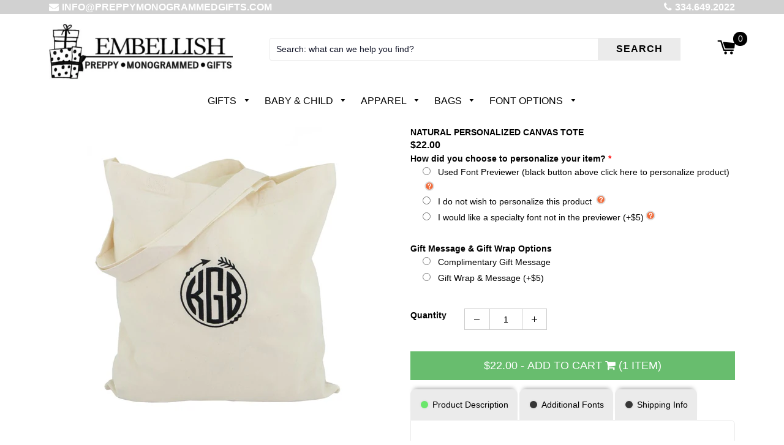

--- FILE ---
content_type: text/html; charset=utf-8
request_url: https://preppymonogrammedgifts.com/products/simple-personalized-totes-purple-personalized-birthday-gift
body_size: 26026
content:
<!doctype html>
  <!--[if IE 8]><html class="no-js lt-ie9" lang="en"> <![endif]-->
  <!--[if IE 9 ]><html class="ie9 no-js"> <![endif]-->
  <!--[if (gt IE 9)|!(IE)]><!--> <html class="no-js"> <!--<![endif]-->
  <head>
    
    

    <!-- Basic page needs ================================================== -->
    <meta charset="utf-8">
    <meta http-equiv="X-UA-Compatible" content="IE=edge,chrome=1">

    
    <link rel="shortcut icon" href="//preppymonogrammedgifts.com/cdn/shop/t/11/assets/favicon.png?v=79788492972399304831554097770" type="image/png" />
    

    <!-- Title and description ================================================== -->
    <title>
      Simple Monogrammed Tote Bag | Preppy Monogrammed Gifts
    </title>
    <!-- Custom Fonts -->


    

    <link href="https://fonts.googleapis.com/css?family=Work+Sans" rel="stylesheet">
    <link rel="stylesheet" href="https://cdnjs.cloudflare.com/ajax/libs/font-awesome/4.7.0/css/font-awesome.min.css">

    
    <meta name="description" content="Personalized simple tote bag. This lightweight personalized tote bag would be great for a ballet dance bag or play bag for little girls hobbies.">
    

    <!-- Helpers ================================================== -->
    <!-- /snippets/social-meta-tags.liquid -->


  <meta property="og:type" content="product">
  <meta property="og:title" content="Natural Personalized Canvas Tote">
  
    <meta property="og:image" content="http://preppymonogrammedgifts.com/cdn/shop/products/economy-tote-natural_grande.jpg?v=1549280922">
    <meta property="og:image:secure_url" content="https://preppymonogrammedgifts.com/cdn/shop/products/economy-tote-natural_grande.jpg?v=1549280922">
  
  <meta property="og:description" content="


Personalize with a name or monogram
Durable 10-ounce, 100% cotton twill
Cotton web handles reinforced with reinforced stitching
Dimensions:15.5&quot;h x 14.5&quot;w x 7&quot;d;


">
  <meta property="og:price:amount" content="22.00">
  <meta property="og:price:currency" content="USD">

<meta property="og:url" content="https://preppymonogrammedgifts.com/products/simple-personalized-totes-purple-personalized-birthday-gift">
<meta property="og:site_name" content="Preppy Monogrammed Gifts">



  <meta name="twitter:site" content="@#">


  <meta name="twitter:card" content="summary">


  <meta name="twitter:title" content="Natural Personalized Canvas Tote">
  <meta name="twitter:description" content="


Personalize with a name or monogram
Durable 10-ounce, 100% cotton twill
Cotton web handles reinforced with reinforced stitching
Dimensions:15.5&quot;h x 14.5&quot;w x 7&quot;d;


">
  <meta name="twitter:image" content="https://preppymonogrammedgifts.com/cdn/shop/products/economy-tote-natural_grande.jpg?v=1549280922">
  <meta name="twitter:image:width" content="600">
  <meta name="twitter:image:height" content="600">


    <link rel="canonical" href="https://preppymonogrammedgifts.com/products/simple-personalized-totes-purple-personalized-birthday-gift">
    <meta name="viewport" content="width=device-width,initial-scale=1,shrink-to-fit=no">
    <meta name="theme-color" content="#000000">
    
    <!-- PINTEREST Confirmation   Aug 14,2020   ================================= -->
    <meta name="p:domain_verify" content="d2299b7634f29bd1d2157c217818f7e8"/>

    <!-- CSS ================================================== -->
    <link href="//preppymonogrammedgifts.com/cdn/shop/t/11/assets/timber.scss.css?v=5107010264586512011761054027" rel="stylesheet" type="text/css" media="all" />

    <!-- Header hook for plugins ================================================== -->
    <!-- "snippets/buddha-megamenu-before.liquid" was not rendered, the associated app was uninstalled -->
  <!-- "snippets/buddha-megamenu.liquid" was not rendered, the associated app was uninstalled -->
  <script>window.performance && window.performance.mark && window.performance.mark('shopify.content_for_header.start');</script><meta id="shopify-digital-wallet" name="shopify-digital-wallet" content="/20056342592/digital_wallets/dialog">
<meta name="shopify-checkout-api-token" content="d8a36c7a83af2d33dfbc833f7d81bef7">
<meta id="in-context-paypal-metadata" data-shop-id="20056342592" data-venmo-supported="false" data-environment="production" data-locale="en_US" data-paypal-v4="true" data-currency="USD">
<link rel="alternate" type="application/json+oembed" href="https://preppymonogrammedgifts.com/products/simple-personalized-totes-purple-personalized-birthday-gift.oembed">
<script async="async" src="/checkouts/internal/preloads.js?locale=en-US"></script>
<link rel="preconnect" href="https://shop.app" crossorigin="anonymous">
<script async="async" src="https://shop.app/checkouts/internal/preloads.js?locale=en-US&shop_id=20056342592" crossorigin="anonymous"></script>
<script id="apple-pay-shop-capabilities" type="application/json">{"shopId":20056342592,"countryCode":"US","currencyCode":"USD","merchantCapabilities":["supports3DS"],"merchantId":"gid:\/\/shopify\/Shop\/20056342592","merchantName":"Preppy Monogrammed Gifts","requiredBillingContactFields":["postalAddress","email"],"requiredShippingContactFields":["postalAddress","email"],"shippingType":"shipping","supportedNetworks":["visa","masterCard","amex","discover","elo","jcb"],"total":{"type":"pending","label":"Preppy Monogrammed Gifts","amount":"1.00"},"shopifyPaymentsEnabled":true,"supportsSubscriptions":true}</script>
<script id="shopify-features" type="application/json">{"accessToken":"d8a36c7a83af2d33dfbc833f7d81bef7","betas":["rich-media-storefront-analytics"],"domain":"preppymonogrammedgifts.com","predictiveSearch":true,"shopId":20056342592,"locale":"en"}</script>
<script>var Shopify = Shopify || {};
Shopify.shop = "preppymonogrammedgifts.myshopify.com";
Shopify.locale = "en";
Shopify.currency = {"active":"USD","rate":"1.0"};
Shopify.country = "US";
Shopify.theme = {"name":"BGS-VW3.0++ updated 03\/19\/19  ","id":71824048192,"schema_name":"VastaShop","schema_version":"1.5.16","theme_store_id":null,"role":"main"};
Shopify.theme.handle = "null";
Shopify.theme.style = {"id":null,"handle":null};
Shopify.cdnHost = "preppymonogrammedgifts.com/cdn";
Shopify.routes = Shopify.routes || {};
Shopify.routes.root = "/";</script>
<script type="module">!function(o){(o.Shopify=o.Shopify||{}).modules=!0}(window);</script>
<script>!function(o){function n(){var o=[];function n(){o.push(Array.prototype.slice.apply(arguments))}return n.q=o,n}var t=o.Shopify=o.Shopify||{};t.loadFeatures=n(),t.autoloadFeatures=n()}(window);</script>
<script>
  window.ShopifyPay = window.ShopifyPay || {};
  window.ShopifyPay.apiHost = "shop.app\/pay";
  window.ShopifyPay.redirectState = null;
</script>
<script id="shop-js-analytics" type="application/json">{"pageType":"product"}</script>
<script defer="defer" async type="module" src="//preppymonogrammedgifts.com/cdn/shopifycloud/shop-js/modules/v2/client.init-shop-cart-sync_BdyHc3Nr.en.esm.js"></script>
<script defer="defer" async type="module" src="//preppymonogrammedgifts.com/cdn/shopifycloud/shop-js/modules/v2/chunk.common_Daul8nwZ.esm.js"></script>
<script type="module">
  await import("//preppymonogrammedgifts.com/cdn/shopifycloud/shop-js/modules/v2/client.init-shop-cart-sync_BdyHc3Nr.en.esm.js");
await import("//preppymonogrammedgifts.com/cdn/shopifycloud/shop-js/modules/v2/chunk.common_Daul8nwZ.esm.js");

  window.Shopify.SignInWithShop?.initShopCartSync?.({"fedCMEnabled":true,"windoidEnabled":true});

</script>
<script>
  window.Shopify = window.Shopify || {};
  if (!window.Shopify.featureAssets) window.Shopify.featureAssets = {};
  window.Shopify.featureAssets['shop-js'] = {"shop-cart-sync":["modules/v2/client.shop-cart-sync_QYOiDySF.en.esm.js","modules/v2/chunk.common_Daul8nwZ.esm.js"],"init-fed-cm":["modules/v2/client.init-fed-cm_DchLp9rc.en.esm.js","modules/v2/chunk.common_Daul8nwZ.esm.js"],"shop-button":["modules/v2/client.shop-button_OV7bAJc5.en.esm.js","modules/v2/chunk.common_Daul8nwZ.esm.js"],"init-windoid":["modules/v2/client.init-windoid_DwxFKQ8e.en.esm.js","modules/v2/chunk.common_Daul8nwZ.esm.js"],"shop-cash-offers":["modules/v2/client.shop-cash-offers_DWtL6Bq3.en.esm.js","modules/v2/chunk.common_Daul8nwZ.esm.js","modules/v2/chunk.modal_CQq8HTM6.esm.js"],"shop-toast-manager":["modules/v2/client.shop-toast-manager_CX9r1SjA.en.esm.js","modules/v2/chunk.common_Daul8nwZ.esm.js"],"init-shop-email-lookup-coordinator":["modules/v2/client.init-shop-email-lookup-coordinator_UhKnw74l.en.esm.js","modules/v2/chunk.common_Daul8nwZ.esm.js"],"pay-button":["modules/v2/client.pay-button_DzxNnLDY.en.esm.js","modules/v2/chunk.common_Daul8nwZ.esm.js"],"avatar":["modules/v2/client.avatar_BTnouDA3.en.esm.js"],"init-shop-cart-sync":["modules/v2/client.init-shop-cart-sync_BdyHc3Nr.en.esm.js","modules/v2/chunk.common_Daul8nwZ.esm.js"],"shop-login-button":["modules/v2/client.shop-login-button_D8B466_1.en.esm.js","modules/v2/chunk.common_Daul8nwZ.esm.js","modules/v2/chunk.modal_CQq8HTM6.esm.js"],"init-customer-accounts-sign-up":["modules/v2/client.init-customer-accounts-sign-up_C8fpPm4i.en.esm.js","modules/v2/client.shop-login-button_D8B466_1.en.esm.js","modules/v2/chunk.common_Daul8nwZ.esm.js","modules/v2/chunk.modal_CQq8HTM6.esm.js"],"init-shop-for-new-customer-accounts":["modules/v2/client.init-shop-for-new-customer-accounts_CVTO0Ztu.en.esm.js","modules/v2/client.shop-login-button_D8B466_1.en.esm.js","modules/v2/chunk.common_Daul8nwZ.esm.js","modules/v2/chunk.modal_CQq8HTM6.esm.js"],"init-customer-accounts":["modules/v2/client.init-customer-accounts_dRgKMfrE.en.esm.js","modules/v2/client.shop-login-button_D8B466_1.en.esm.js","modules/v2/chunk.common_Daul8nwZ.esm.js","modules/v2/chunk.modal_CQq8HTM6.esm.js"],"shop-follow-button":["modules/v2/client.shop-follow-button_CkZpjEct.en.esm.js","modules/v2/chunk.common_Daul8nwZ.esm.js","modules/v2/chunk.modal_CQq8HTM6.esm.js"],"lead-capture":["modules/v2/client.lead-capture_BntHBhfp.en.esm.js","modules/v2/chunk.common_Daul8nwZ.esm.js","modules/v2/chunk.modal_CQq8HTM6.esm.js"],"checkout-modal":["modules/v2/client.checkout-modal_CfxcYbTm.en.esm.js","modules/v2/chunk.common_Daul8nwZ.esm.js","modules/v2/chunk.modal_CQq8HTM6.esm.js"],"shop-login":["modules/v2/client.shop-login_Da4GZ2H6.en.esm.js","modules/v2/chunk.common_Daul8nwZ.esm.js","modules/v2/chunk.modal_CQq8HTM6.esm.js"],"payment-terms":["modules/v2/client.payment-terms_MV4M3zvL.en.esm.js","modules/v2/chunk.common_Daul8nwZ.esm.js","modules/v2/chunk.modal_CQq8HTM6.esm.js"]};
</script>
<script>(function() {
  var isLoaded = false;
  function asyncLoad() {
    if (isLoaded) return;
    isLoaded = true;
    var urls = ["https:\/\/files-shpf.mageworx.com\/productoptions\/source.js?mw_productoptions_t=1768442990\u0026shop=preppymonogrammedgifts.myshopify.com"];
    for (var i = 0; i < urls.length; i++) {
      var s = document.createElement('script');
      s.type = 'text/javascript';
      s.async = true;
      s.src = urls[i];
      var x = document.getElementsByTagName('script')[0];
      x.parentNode.insertBefore(s, x);
    }
  };
  if(window.attachEvent) {
    window.attachEvent('onload', asyncLoad);
  } else {
    window.addEventListener('load', asyncLoad, false);
  }
})();</script>
<script id="__st">var __st={"a":20056342592,"offset":-21600,"reqid":"8ba1fd60-132b-40eb-9655-197f3994d894-1768985125","pageurl":"preppymonogrammedgifts.com\/products\/simple-personalized-totes-purple-personalized-birthday-gift","u":"07397232ee51","p":"product","rtyp":"product","rid":2761310339136};</script>
<script>window.ShopifyPaypalV4VisibilityTracking = true;</script>
<script id="captcha-bootstrap">!function(){'use strict';const t='contact',e='account',n='new_comment',o=[[t,t],['blogs',n],['comments',n],[t,'customer']],c=[[e,'customer_login'],[e,'guest_login'],[e,'recover_customer_password'],[e,'create_customer']],r=t=>t.map((([t,e])=>`form[action*='/${t}']:not([data-nocaptcha='true']) input[name='form_type'][value='${e}']`)).join(','),a=t=>()=>t?[...document.querySelectorAll(t)].map((t=>t.form)):[];function s(){const t=[...o],e=r(t);return a(e)}const i='password',u='form_key',d=['recaptcha-v3-token','g-recaptcha-response','h-captcha-response',i],f=()=>{try{return window.sessionStorage}catch{return}},m='__shopify_v',_=t=>t.elements[u];function p(t,e,n=!1){try{const o=window.sessionStorage,c=JSON.parse(o.getItem(e)),{data:r}=function(t){const{data:e,action:n}=t;return t[m]||n?{data:e,action:n}:{data:t,action:n}}(c);for(const[e,n]of Object.entries(r))t.elements[e]&&(t.elements[e].value=n);n&&o.removeItem(e)}catch(o){console.error('form repopulation failed',{error:o})}}const l='form_type',E='cptcha';function T(t){t.dataset[E]=!0}const w=window,h=w.document,L='Shopify',v='ce_forms',y='captcha';let A=!1;((t,e)=>{const n=(g='f06e6c50-85a8-45c8-87d0-21a2b65856fe',I='https://cdn.shopify.com/shopifycloud/storefront-forms-hcaptcha/ce_storefront_forms_captcha_hcaptcha.v1.5.2.iife.js',D={infoText:'Protected by hCaptcha',privacyText:'Privacy',termsText:'Terms'},(t,e,n)=>{const o=w[L][v],c=o.bindForm;if(c)return c(t,g,e,D).then(n);var r;o.q.push([[t,g,e,D],n]),r=I,A||(h.body.append(Object.assign(h.createElement('script'),{id:'captcha-provider',async:!0,src:r})),A=!0)});var g,I,D;w[L]=w[L]||{},w[L][v]=w[L][v]||{},w[L][v].q=[],w[L][y]=w[L][y]||{},w[L][y].protect=function(t,e){n(t,void 0,e),T(t)},Object.freeze(w[L][y]),function(t,e,n,w,h,L){const[v,y,A,g]=function(t,e,n){const i=e?o:[],u=t?c:[],d=[...i,...u],f=r(d),m=r(i),_=r(d.filter((([t,e])=>n.includes(e))));return[a(f),a(m),a(_),s()]}(w,h,L),I=t=>{const e=t.target;return e instanceof HTMLFormElement?e:e&&e.form},D=t=>v().includes(t);t.addEventListener('submit',(t=>{const e=I(t);if(!e)return;const n=D(e)&&!e.dataset.hcaptchaBound&&!e.dataset.recaptchaBound,o=_(e),c=g().includes(e)&&(!o||!o.value);(n||c)&&t.preventDefault(),c&&!n&&(function(t){try{if(!f())return;!function(t){const e=f();if(!e)return;const n=_(t);if(!n)return;const o=n.value;o&&e.removeItem(o)}(t);const e=Array.from(Array(32),(()=>Math.random().toString(36)[2])).join('');!function(t,e){_(t)||t.append(Object.assign(document.createElement('input'),{type:'hidden',name:u})),t.elements[u].value=e}(t,e),function(t,e){const n=f();if(!n)return;const o=[...t.querySelectorAll(`input[type='${i}']`)].map((({name:t})=>t)),c=[...d,...o],r={};for(const[a,s]of new FormData(t).entries())c.includes(a)||(r[a]=s);n.setItem(e,JSON.stringify({[m]:1,action:t.action,data:r}))}(t,e)}catch(e){console.error('failed to persist form',e)}}(e),e.submit())}));const S=(t,e)=>{t&&!t.dataset[E]&&(n(t,e.some((e=>e===t))),T(t))};for(const o of['focusin','change'])t.addEventListener(o,(t=>{const e=I(t);D(e)&&S(e,y())}));const B=e.get('form_key'),M=e.get(l),P=B&&M;t.addEventListener('DOMContentLoaded',(()=>{const t=y();if(P)for(const e of t)e.elements[l].value===M&&p(e,B);[...new Set([...A(),...v().filter((t=>'true'===t.dataset.shopifyCaptcha))])].forEach((e=>S(e,t)))}))}(h,new URLSearchParams(w.location.search),n,t,e,['guest_login'])})(!0,!0)}();</script>
<script integrity="sha256-4kQ18oKyAcykRKYeNunJcIwy7WH5gtpwJnB7kiuLZ1E=" data-source-attribution="shopify.loadfeatures" defer="defer" src="//preppymonogrammedgifts.com/cdn/shopifycloud/storefront/assets/storefront/load_feature-a0a9edcb.js" crossorigin="anonymous"></script>
<script crossorigin="anonymous" defer="defer" src="//preppymonogrammedgifts.com/cdn/shopifycloud/storefront/assets/shopify_pay/storefront-65b4c6d7.js?v=20250812"></script>
<script data-source-attribution="shopify.dynamic_checkout.dynamic.init">var Shopify=Shopify||{};Shopify.PaymentButton=Shopify.PaymentButton||{isStorefrontPortableWallets:!0,init:function(){window.Shopify.PaymentButton.init=function(){};var t=document.createElement("script");t.src="https://preppymonogrammedgifts.com/cdn/shopifycloud/portable-wallets/latest/portable-wallets.en.js",t.type="module",document.head.appendChild(t)}};
</script>
<script data-source-attribution="shopify.dynamic_checkout.buyer_consent">
  function portableWalletsHideBuyerConsent(e){var t=document.getElementById("shopify-buyer-consent"),n=document.getElementById("shopify-subscription-policy-button");t&&n&&(t.classList.add("hidden"),t.setAttribute("aria-hidden","true"),n.removeEventListener("click",e))}function portableWalletsShowBuyerConsent(e){var t=document.getElementById("shopify-buyer-consent"),n=document.getElementById("shopify-subscription-policy-button");t&&n&&(t.classList.remove("hidden"),t.removeAttribute("aria-hidden"),n.addEventListener("click",e))}window.Shopify?.PaymentButton&&(window.Shopify.PaymentButton.hideBuyerConsent=portableWalletsHideBuyerConsent,window.Shopify.PaymentButton.showBuyerConsent=portableWalletsShowBuyerConsent);
</script>
<script data-source-attribution="shopify.dynamic_checkout.cart.bootstrap">document.addEventListener("DOMContentLoaded",(function(){function t(){return document.querySelector("shopify-accelerated-checkout-cart, shopify-accelerated-checkout")}if(t())Shopify.PaymentButton.init();else{new MutationObserver((function(e,n){t()&&(Shopify.PaymentButton.init(),n.disconnect())})).observe(document.body,{childList:!0,subtree:!0})}}));
</script>
<link id="shopify-accelerated-checkout-styles" rel="stylesheet" media="screen" href="https://preppymonogrammedgifts.com/cdn/shopifycloud/portable-wallets/latest/accelerated-checkout-backwards-compat.css" crossorigin="anonymous">
<style id="shopify-accelerated-checkout-cart">
        #shopify-buyer-consent {
  margin-top: 1em;
  display: inline-block;
  width: 100%;
}

#shopify-buyer-consent.hidden {
  display: none;
}

#shopify-subscription-policy-button {
  background: none;
  border: none;
  padding: 0;
  text-decoration: underline;
  font-size: inherit;
  cursor: pointer;
}

#shopify-subscription-policy-button::before {
  box-shadow: none;
}

      </style>

<script>window.performance && window.performance.mark && window.performance.mark('shopify.content_for_header.end');</script>
    <!-- /snippets/oldIE-js.liquid -->


<!--[if lt IE 9]>
<script src="//cdnjs.cloudflare.com/ajax/libs/html5shiv/3.7.2/html5shiv.min.js" type="text/javascript"></script>
<script src="//preppymonogrammedgifts.com/cdn/shop/t/11/assets/respond.min.js?v=52248677837542619231553631291" type="text/javascript"></script>
<link href="//preppymonogrammedgifts.com/cdn/shop/t/11/assets/respond-proxy.html" id="respond-proxy" rel="respond-proxy" />
<link href="//preppymonogrammedgifts.com/search?q=f060d2042b1bd2b7ba14d75f185e1353" id="respond-redirect" rel="respond-redirect" />
<script src="//preppymonogrammedgifts.com/search?q=f060d2042b1bd2b7ba14d75f185e1353" type="text/javascript"></script>
<![endif]-->



    <script src="//ajax.googleapis.com/ajax/libs/jquery/1.12.4/jquery.min.js" type="text/javascript"></script>

    <script src="https://code.jquery.com/ui/1.12.1/jquery-ui.js" type="text/javascript"></script>

    <script src="//preppymonogrammedgifts.com/cdn/shop/t/11/assets/modernizr.min.js?v=137617515274177302221553631289" type="text/javascript"></script>
    <script src="//preppymonogrammedgifts.com/cdn/shop/t/11/assets/fancybox.min.js?v=115393841685705172301553631285" type="text/javascript"></script>

    
    

    <!-- "snippets/judgeme_core.liquid" was not rendered, the associated app was uninstalled -->
<script src="//staticxx.s3.amazonaws.com/aio_stats_lib_v1.min.js?v=1.0"></script><!-- BEGIN app block: shopify://apps/zepto-product-personalizer/blocks/product_personalizer_main/7411210d-7b32-4c09-9455-e129e3be4729 --><!-- BEGIN app snippet: product-personalizer -->



  
 
 


<style>.pplr_add_to_cart{display:none !important;}</style><div id="pplr-2761310339136" data-id="2761310339136" class="product-personalizer" data-handle="simple-personalized-totes-purple-personalized-birthday-gift"></div>
  
<script type='text/javascript'>
  window.pplr_variant_product = [];
  
  
  
   
  if (typeof product_personalizer == 'undefined') {
  var product_personalizer = {"cstmfy_req":"1"};
  }
  if (typeof pplr_product == 'undefined') {
    var pplr_product = {"id":2761310339136,"title":"Natural Personalized Canvas Tote","handle":"simple-personalized-totes-purple-personalized-birthday-gift","description":"\u003cdiv\u003e\u003cbr\u003e\u003c\/div\u003e\n\u003cul\u003e\n\u003cul\u003e\n\u003cli\u003ePersonalize with a name or monogram\u003c\/li\u003e\n\u003cli\u003eDurable 10-ounce, 100% cotton twill\u003c\/li\u003e\n\u003cli\u003eCotton web handles reinforced with reinforced stitching\u003c\/li\u003e\n\u003cli\u003eDimensions:15.5\"h x 14.5\"w x 7\"d;\u003c\/li\u003e\n\u003c\/ul\u003e\n\u003c\/ul\u003e\n\u003cbr\u003e","published_at":"2020-04-26T18:34:05-05:00","created_at":"2019-02-04T05:48:14-06:00","vendor":"vendor-unknown","type":"Bags","tags":["Tote Bags"],"price":2200,"price_min":2200,"price_max":2200,"available":true,"price_varies":false,"compare_at_price":null,"compare_at_price_min":0,"compare_at_price_max":0,"compare_at_price_varies":false,"variants":[{"id":24868098605120,"title":"Default Title","option1":"Default Title","option2":null,"option3":null,"sku":"WH20-tote","requires_shipping":true,"taxable":true,"featured_image":null,"available":true,"name":"Natural Personalized Canvas Tote","public_title":null,"options":["Default Title"],"price":2200,"weight":454,"compare_at_price":null,"inventory_management":null,"barcode":"","requires_selling_plan":false,"selling_plan_allocations":[]}],"images":["\/\/preppymonogrammedgifts.com\/cdn\/shop\/products\/economy-tote-natural.jpg?v=1549280922"],"featured_image":"\/\/preppymonogrammedgifts.com\/cdn\/shop\/products\/economy-tote-natural.jpg?v=1549280922","options":["Title"],"media":[{"alt":null,"id":4095091834944,"position":1,"preview_image":{"aspect_ratio":1.0,"height":800,"width":800,"src":"\/\/preppymonogrammedgifts.com\/cdn\/shop\/products\/economy-tote-natural.jpg?v=1549280922"},"aspect_ratio":1.0,"height":800,"media_type":"image","src":"\/\/preppymonogrammedgifts.com\/cdn\/shop\/products\/economy-tote-natural.jpg?v=1549280922","width":800}],"requires_selling_plan":false,"selling_plan_groups":[],"content":"\u003cdiv\u003e\u003cbr\u003e\u003c\/div\u003e\n\u003cul\u003e\n\u003cul\u003e\n\u003cli\u003ePersonalize with a name or monogram\u003c\/li\u003e\n\u003cli\u003eDurable 10-ounce, 100% cotton twill\u003c\/li\u003e\n\u003cli\u003eCotton web handles reinforced with reinforced stitching\u003c\/li\u003e\n\u003cli\u003eDimensions:15.5\"h x 14.5\"w x 7\"d;\u003c\/li\u003e\n\u003c\/ul\u003e\n\u003c\/ul\u003e\n\u003cbr\u003e"};
  }
  if (typeof pplr_shop_currency == 'undefined') {
  var pplr_shop_currency = "USD";
  }
  if (typeof pplr_enabled_currencies_size == 'undefined') {
    var pplr_enabled_currencies_size = 1;
  }
  if (typeof pplr_money_formate == 'undefined') {
  var pplr_money_formate = "${{amount}}";
  }
  if (typeof pplr_script_loaded == "undefined") {
    var pplr_script_loaded = true;
    var loadScript_p = function(url, callback) {
    var script = document.createElement("script")
    script.type = "text/javascript";
    script.setAttribute("defer", "defer");
    if (script.readyState) {
      script.onreadystatechange = function() {
        if (script.readyState == "loaded" ||
            script.readyState == "complete") {
          script.onreadystatechange = null;
          callback();
        }
      };
    } else {
      script.onload = function() {
        callback();
      };
    }
    script.src = url;
    document.getElementsByTagName("head")[0].appendChild(script);
  };
  if(product_personalizer['cstmfy_req']>0){
      loadScript_p('//cdn-zeptoapps.com/product-personalizer/canvas-script.php?shop=preppymonogrammedgifts.myshopify.com&prid=2761310339136&kkr=tomato', function() {})
    }
  }
</script>

<!-- END app snippet -->
<!-- BEGIN app snippet: zepto_common --><script>
var pplr_cart = {"note":null,"attributes":{},"original_total_price":0,"total_price":0,"total_discount":0,"total_weight":0.0,"item_count":0,"items":[],"requires_shipping":false,"currency":"USD","items_subtotal_price":0,"cart_level_discount_applications":[],"checkout_charge_amount":0};
var pplr_shop_currency = "USD";
var pplr_enabled_currencies_size = 1;
var pplr_money_formate = "${{amount}}";
var pplr_manual_theme_selector=null;
</script>
<script defer src="//cdn-zeptoapps.com/product-personalizer/pplr_common.js?v=21" ></script><!-- END app snippet -->

<!-- END app block --><link href="https://monorail-edge.shopifysvc.com" rel="dns-prefetch">
<script>(function(){if ("sendBeacon" in navigator && "performance" in window) {try {var session_token_from_headers = performance.getEntriesByType('navigation')[0].serverTiming.find(x => x.name == '_s').description;} catch {var session_token_from_headers = undefined;}var session_cookie_matches = document.cookie.match(/_shopify_s=([^;]*)/);var session_token_from_cookie = session_cookie_matches && session_cookie_matches.length === 2 ? session_cookie_matches[1] : "";var session_token = session_token_from_headers || session_token_from_cookie || "";function handle_abandonment_event(e) {var entries = performance.getEntries().filter(function(entry) {return /monorail-edge.shopifysvc.com/.test(entry.name);});if (!window.abandonment_tracked && entries.length === 0) {window.abandonment_tracked = true;var currentMs = Date.now();var navigation_start = performance.timing.navigationStart;var payload = {shop_id: 20056342592,url: window.location.href,navigation_start,duration: currentMs - navigation_start,session_token,page_type: "product"};window.navigator.sendBeacon("https://monorail-edge.shopifysvc.com/v1/produce", JSON.stringify({schema_id: "online_store_buyer_site_abandonment/1.1",payload: payload,metadata: {event_created_at_ms: currentMs,event_sent_at_ms: currentMs}}));}}window.addEventListener('pagehide', handle_abandonment_event);}}());</script>
<script id="web-pixels-manager-setup">(function e(e,d,r,n,o){if(void 0===o&&(o={}),!Boolean(null===(a=null===(i=window.Shopify)||void 0===i?void 0:i.analytics)||void 0===a?void 0:a.replayQueue)){var i,a;window.Shopify=window.Shopify||{};var t=window.Shopify;t.analytics=t.analytics||{};var s=t.analytics;s.replayQueue=[],s.publish=function(e,d,r){return s.replayQueue.push([e,d,r]),!0};try{self.performance.mark("wpm:start")}catch(e){}var l=function(){var e={modern:/Edge?\/(1{2}[4-9]|1[2-9]\d|[2-9]\d{2}|\d{4,})\.\d+(\.\d+|)|Firefox\/(1{2}[4-9]|1[2-9]\d|[2-9]\d{2}|\d{4,})\.\d+(\.\d+|)|Chrom(ium|e)\/(9{2}|\d{3,})\.\d+(\.\d+|)|(Maci|X1{2}).+ Version\/(15\.\d+|(1[6-9]|[2-9]\d|\d{3,})\.\d+)([,.]\d+|)( \(\w+\)|)( Mobile\/\w+|) Safari\/|Chrome.+OPR\/(9{2}|\d{3,})\.\d+\.\d+|(CPU[ +]OS|iPhone[ +]OS|CPU[ +]iPhone|CPU IPhone OS|CPU iPad OS)[ +]+(15[._]\d+|(1[6-9]|[2-9]\d|\d{3,})[._]\d+)([._]\d+|)|Android:?[ /-](13[3-9]|1[4-9]\d|[2-9]\d{2}|\d{4,})(\.\d+|)(\.\d+|)|Android.+Firefox\/(13[5-9]|1[4-9]\d|[2-9]\d{2}|\d{4,})\.\d+(\.\d+|)|Android.+Chrom(ium|e)\/(13[3-9]|1[4-9]\d|[2-9]\d{2}|\d{4,})\.\d+(\.\d+|)|SamsungBrowser\/([2-9]\d|\d{3,})\.\d+/,legacy:/Edge?\/(1[6-9]|[2-9]\d|\d{3,})\.\d+(\.\d+|)|Firefox\/(5[4-9]|[6-9]\d|\d{3,})\.\d+(\.\d+|)|Chrom(ium|e)\/(5[1-9]|[6-9]\d|\d{3,})\.\d+(\.\d+|)([\d.]+$|.*Safari\/(?![\d.]+ Edge\/[\d.]+$))|(Maci|X1{2}).+ Version\/(10\.\d+|(1[1-9]|[2-9]\d|\d{3,})\.\d+)([,.]\d+|)( \(\w+\)|)( Mobile\/\w+|) Safari\/|Chrome.+OPR\/(3[89]|[4-9]\d|\d{3,})\.\d+\.\d+|(CPU[ +]OS|iPhone[ +]OS|CPU[ +]iPhone|CPU IPhone OS|CPU iPad OS)[ +]+(10[._]\d+|(1[1-9]|[2-9]\d|\d{3,})[._]\d+)([._]\d+|)|Android:?[ /-](13[3-9]|1[4-9]\d|[2-9]\d{2}|\d{4,})(\.\d+|)(\.\d+|)|Mobile Safari.+OPR\/([89]\d|\d{3,})\.\d+\.\d+|Android.+Firefox\/(13[5-9]|1[4-9]\d|[2-9]\d{2}|\d{4,})\.\d+(\.\d+|)|Android.+Chrom(ium|e)\/(13[3-9]|1[4-9]\d|[2-9]\d{2}|\d{4,})\.\d+(\.\d+|)|Android.+(UC? ?Browser|UCWEB|U3)[ /]?(15\.([5-9]|\d{2,})|(1[6-9]|[2-9]\d|\d{3,})\.\d+)\.\d+|SamsungBrowser\/(5\.\d+|([6-9]|\d{2,})\.\d+)|Android.+MQ{2}Browser\/(14(\.(9|\d{2,})|)|(1[5-9]|[2-9]\d|\d{3,})(\.\d+|))(\.\d+|)|K[Aa][Ii]OS\/(3\.\d+|([4-9]|\d{2,})\.\d+)(\.\d+|)/},d=e.modern,r=e.legacy,n=navigator.userAgent;return n.match(d)?"modern":n.match(r)?"legacy":"unknown"}(),u="modern"===l?"modern":"legacy",c=(null!=n?n:{modern:"",legacy:""})[u],f=function(e){return[e.baseUrl,"/wpm","/b",e.hashVersion,"modern"===e.buildTarget?"m":"l",".js"].join("")}({baseUrl:d,hashVersion:r,buildTarget:u}),m=function(e){var d=e.version,r=e.bundleTarget,n=e.surface,o=e.pageUrl,i=e.monorailEndpoint;return{emit:function(e){var a=e.status,t=e.errorMsg,s=(new Date).getTime(),l=JSON.stringify({metadata:{event_sent_at_ms:s},events:[{schema_id:"web_pixels_manager_load/3.1",payload:{version:d,bundle_target:r,page_url:o,status:a,surface:n,error_msg:t},metadata:{event_created_at_ms:s}}]});if(!i)return console&&console.warn&&console.warn("[Web Pixels Manager] No Monorail endpoint provided, skipping logging."),!1;try{return self.navigator.sendBeacon.bind(self.navigator)(i,l)}catch(e){}var u=new XMLHttpRequest;try{return u.open("POST",i,!0),u.setRequestHeader("Content-Type","text/plain"),u.send(l),!0}catch(e){return console&&console.warn&&console.warn("[Web Pixels Manager] Got an unhandled error while logging to Monorail."),!1}}}}({version:r,bundleTarget:l,surface:e.surface,pageUrl:self.location.href,monorailEndpoint:e.monorailEndpoint});try{o.browserTarget=l,function(e){var d=e.src,r=e.async,n=void 0===r||r,o=e.onload,i=e.onerror,a=e.sri,t=e.scriptDataAttributes,s=void 0===t?{}:t,l=document.createElement("script"),u=document.querySelector("head"),c=document.querySelector("body");if(l.async=n,l.src=d,a&&(l.integrity=a,l.crossOrigin="anonymous"),s)for(var f in s)if(Object.prototype.hasOwnProperty.call(s,f))try{l.dataset[f]=s[f]}catch(e){}if(o&&l.addEventListener("load",o),i&&l.addEventListener("error",i),u)u.appendChild(l);else{if(!c)throw new Error("Did not find a head or body element to append the script");c.appendChild(l)}}({src:f,async:!0,onload:function(){if(!function(){var e,d;return Boolean(null===(d=null===(e=window.Shopify)||void 0===e?void 0:e.analytics)||void 0===d?void 0:d.initialized)}()){var d=window.webPixelsManager.init(e)||void 0;if(d){var r=window.Shopify.analytics;r.replayQueue.forEach((function(e){var r=e[0],n=e[1],o=e[2];d.publishCustomEvent(r,n,o)})),r.replayQueue=[],r.publish=d.publishCustomEvent,r.visitor=d.visitor,r.initialized=!0}}},onerror:function(){return m.emit({status:"failed",errorMsg:"".concat(f," has failed to load")})},sri:function(e){var d=/^sha384-[A-Za-z0-9+/=]+$/;return"string"==typeof e&&d.test(e)}(c)?c:"",scriptDataAttributes:o}),m.emit({status:"loading"})}catch(e){m.emit({status:"failed",errorMsg:(null==e?void 0:e.message)||"Unknown error"})}}})({shopId: 20056342592,storefrontBaseUrl: "https://preppymonogrammedgifts.com",extensionsBaseUrl: "https://extensions.shopifycdn.com/cdn/shopifycloud/web-pixels-manager",monorailEndpoint: "https://monorail-edge.shopifysvc.com/unstable/produce_batch",surface: "storefront-renderer",enabledBetaFlags: ["2dca8a86"],webPixelsConfigList: [{"id":"1060929821","configuration":"{\"config\":\"{\\\"pixel_id\\\":\\\"G-X7N8S9WKXV\\\",\\\"target_country\\\":\\\"US\\\",\\\"gtag_events\\\":[{\\\"type\\\":\\\"begin_checkout\\\",\\\"action_label\\\":\\\"G-X7N8S9WKXV\\\"},{\\\"type\\\":\\\"search\\\",\\\"action_label\\\":\\\"G-X7N8S9WKXV\\\"},{\\\"type\\\":\\\"view_item\\\",\\\"action_label\\\":\\\"G-X7N8S9WKXV\\\"},{\\\"type\\\":\\\"purchase\\\",\\\"action_label\\\":\\\"G-X7N8S9WKXV\\\"},{\\\"type\\\":\\\"page_view\\\",\\\"action_label\\\":\\\"G-X7N8S9WKXV\\\"},{\\\"type\\\":\\\"add_payment_info\\\",\\\"action_label\\\":\\\"G-X7N8S9WKXV\\\"},{\\\"type\\\":\\\"add_to_cart\\\",\\\"action_label\\\":\\\"G-X7N8S9WKXV\\\"}],\\\"enable_monitoring_mode\\\":false}\"}","eventPayloadVersion":"v1","runtimeContext":"OPEN","scriptVersion":"b2a88bafab3e21179ed38636efcd8a93","type":"APP","apiClientId":1780363,"privacyPurposes":[],"dataSharingAdjustments":{"protectedCustomerApprovalScopes":["read_customer_address","read_customer_email","read_customer_name","read_customer_personal_data","read_customer_phone"]}},{"id":"260374813","configuration":"{\"pixel_id\":\"1339441626204361\",\"pixel_type\":\"facebook_pixel\",\"metaapp_system_user_token\":\"-\"}","eventPayloadVersion":"v1","runtimeContext":"OPEN","scriptVersion":"ca16bc87fe92b6042fbaa3acc2fbdaa6","type":"APP","apiClientId":2329312,"privacyPurposes":["ANALYTICS","MARKETING","SALE_OF_DATA"],"dataSharingAdjustments":{"protectedCustomerApprovalScopes":["read_customer_address","read_customer_email","read_customer_name","read_customer_personal_data","read_customer_phone"]}},{"id":"169738525","configuration":"{\"tagID\":\"2613988145821\"}","eventPayloadVersion":"v1","runtimeContext":"STRICT","scriptVersion":"18031546ee651571ed29edbe71a3550b","type":"APP","apiClientId":3009811,"privacyPurposes":["ANALYTICS","MARKETING","SALE_OF_DATA"],"dataSharingAdjustments":{"protectedCustomerApprovalScopes":["read_customer_address","read_customer_email","read_customer_name","read_customer_personal_data","read_customer_phone"]}},{"id":"shopify-app-pixel","configuration":"{}","eventPayloadVersion":"v1","runtimeContext":"STRICT","scriptVersion":"0450","apiClientId":"shopify-pixel","type":"APP","privacyPurposes":["ANALYTICS","MARKETING"]},{"id":"shopify-custom-pixel","eventPayloadVersion":"v1","runtimeContext":"LAX","scriptVersion":"0450","apiClientId":"shopify-pixel","type":"CUSTOM","privacyPurposes":["ANALYTICS","MARKETING"]}],isMerchantRequest: false,initData: {"shop":{"name":"Preppy Monogrammed Gifts","paymentSettings":{"currencyCode":"USD"},"myshopifyDomain":"preppymonogrammedgifts.myshopify.com","countryCode":"US","storefrontUrl":"https:\/\/preppymonogrammedgifts.com"},"customer":null,"cart":null,"checkout":null,"productVariants":[{"price":{"amount":22.0,"currencyCode":"USD"},"product":{"title":"Natural Personalized Canvas Tote","vendor":"vendor-unknown","id":"2761310339136","untranslatedTitle":"Natural Personalized Canvas Tote","url":"\/products\/simple-personalized-totes-purple-personalized-birthday-gift","type":"Bags"},"id":"24868098605120","image":{"src":"\/\/preppymonogrammedgifts.com\/cdn\/shop\/products\/economy-tote-natural.jpg?v=1549280922"},"sku":"WH20-tote","title":"Default Title","untranslatedTitle":"Default Title"}],"purchasingCompany":null},},"https://preppymonogrammedgifts.com/cdn","fcfee988w5aeb613cpc8e4bc33m6693e112",{"modern":"","legacy":""},{"shopId":"20056342592","storefrontBaseUrl":"https:\/\/preppymonogrammedgifts.com","extensionBaseUrl":"https:\/\/extensions.shopifycdn.com\/cdn\/shopifycloud\/web-pixels-manager","surface":"storefront-renderer","enabledBetaFlags":"[\"2dca8a86\"]","isMerchantRequest":"false","hashVersion":"fcfee988w5aeb613cpc8e4bc33m6693e112","publish":"custom","events":"[[\"page_viewed\",{}],[\"product_viewed\",{\"productVariant\":{\"price\":{\"amount\":22.0,\"currencyCode\":\"USD\"},\"product\":{\"title\":\"Natural Personalized Canvas Tote\",\"vendor\":\"vendor-unknown\",\"id\":\"2761310339136\",\"untranslatedTitle\":\"Natural Personalized Canvas Tote\",\"url\":\"\/products\/simple-personalized-totes-purple-personalized-birthday-gift\",\"type\":\"Bags\"},\"id\":\"24868098605120\",\"image\":{\"src\":\"\/\/preppymonogrammedgifts.com\/cdn\/shop\/products\/economy-tote-natural.jpg?v=1549280922\"},\"sku\":\"WH20-tote\",\"title\":\"Default Title\",\"untranslatedTitle\":\"Default Title\"}}]]"});</script><script>
  window.ShopifyAnalytics = window.ShopifyAnalytics || {};
  window.ShopifyAnalytics.meta = window.ShopifyAnalytics.meta || {};
  window.ShopifyAnalytics.meta.currency = 'USD';
  var meta = {"product":{"id":2761310339136,"gid":"gid:\/\/shopify\/Product\/2761310339136","vendor":"vendor-unknown","type":"Bags","handle":"simple-personalized-totes-purple-personalized-birthday-gift","variants":[{"id":24868098605120,"price":2200,"name":"Natural Personalized Canvas Tote","public_title":null,"sku":"WH20-tote"}],"remote":false},"page":{"pageType":"product","resourceType":"product","resourceId":2761310339136,"requestId":"8ba1fd60-132b-40eb-9655-197f3994d894-1768985125"}};
  for (var attr in meta) {
    window.ShopifyAnalytics.meta[attr] = meta[attr];
  }
</script>
<script class="analytics">
  (function () {
    var customDocumentWrite = function(content) {
      var jquery = null;

      if (window.jQuery) {
        jquery = window.jQuery;
      } else if (window.Checkout && window.Checkout.$) {
        jquery = window.Checkout.$;
      }

      if (jquery) {
        jquery('body').append(content);
      }
    };

    var hasLoggedConversion = function(token) {
      if (token) {
        return document.cookie.indexOf('loggedConversion=' + token) !== -1;
      }
      return false;
    }

    var setCookieIfConversion = function(token) {
      if (token) {
        var twoMonthsFromNow = new Date(Date.now());
        twoMonthsFromNow.setMonth(twoMonthsFromNow.getMonth() + 2);

        document.cookie = 'loggedConversion=' + token + '; expires=' + twoMonthsFromNow;
      }
    }

    var trekkie = window.ShopifyAnalytics.lib = window.trekkie = window.trekkie || [];
    if (trekkie.integrations) {
      return;
    }
    trekkie.methods = [
      'identify',
      'page',
      'ready',
      'track',
      'trackForm',
      'trackLink'
    ];
    trekkie.factory = function(method) {
      return function() {
        var args = Array.prototype.slice.call(arguments);
        args.unshift(method);
        trekkie.push(args);
        return trekkie;
      };
    };
    for (var i = 0; i < trekkie.methods.length; i++) {
      var key = trekkie.methods[i];
      trekkie[key] = trekkie.factory(key);
    }
    trekkie.load = function(config) {
      trekkie.config = config || {};
      trekkie.config.initialDocumentCookie = document.cookie;
      var first = document.getElementsByTagName('script')[0];
      var script = document.createElement('script');
      script.type = 'text/javascript';
      script.onerror = function(e) {
        var scriptFallback = document.createElement('script');
        scriptFallback.type = 'text/javascript';
        scriptFallback.onerror = function(error) {
                var Monorail = {
      produce: function produce(monorailDomain, schemaId, payload) {
        var currentMs = new Date().getTime();
        var event = {
          schema_id: schemaId,
          payload: payload,
          metadata: {
            event_created_at_ms: currentMs,
            event_sent_at_ms: currentMs
          }
        };
        return Monorail.sendRequest("https://" + monorailDomain + "/v1/produce", JSON.stringify(event));
      },
      sendRequest: function sendRequest(endpointUrl, payload) {
        // Try the sendBeacon API
        if (window && window.navigator && typeof window.navigator.sendBeacon === 'function' && typeof window.Blob === 'function' && !Monorail.isIos12()) {
          var blobData = new window.Blob([payload], {
            type: 'text/plain'
          });

          if (window.navigator.sendBeacon(endpointUrl, blobData)) {
            return true;
          } // sendBeacon was not successful

        } // XHR beacon

        var xhr = new XMLHttpRequest();

        try {
          xhr.open('POST', endpointUrl);
          xhr.setRequestHeader('Content-Type', 'text/plain');
          xhr.send(payload);
        } catch (e) {
          console.log(e);
        }

        return false;
      },
      isIos12: function isIos12() {
        return window.navigator.userAgent.lastIndexOf('iPhone; CPU iPhone OS 12_') !== -1 || window.navigator.userAgent.lastIndexOf('iPad; CPU OS 12_') !== -1;
      }
    };
    Monorail.produce('monorail-edge.shopifysvc.com',
      'trekkie_storefront_load_errors/1.1',
      {shop_id: 20056342592,
      theme_id: 71824048192,
      app_name: "storefront",
      context_url: window.location.href,
      source_url: "//preppymonogrammedgifts.com/cdn/s/trekkie.storefront.cd680fe47e6c39ca5d5df5f0a32d569bc48c0f27.min.js"});

        };
        scriptFallback.async = true;
        scriptFallback.src = '//preppymonogrammedgifts.com/cdn/s/trekkie.storefront.cd680fe47e6c39ca5d5df5f0a32d569bc48c0f27.min.js';
        first.parentNode.insertBefore(scriptFallback, first);
      };
      script.async = true;
      script.src = '//preppymonogrammedgifts.com/cdn/s/trekkie.storefront.cd680fe47e6c39ca5d5df5f0a32d569bc48c0f27.min.js';
      first.parentNode.insertBefore(script, first);
    };
    trekkie.load(
      {"Trekkie":{"appName":"storefront","development":false,"defaultAttributes":{"shopId":20056342592,"isMerchantRequest":null,"themeId":71824048192,"themeCityHash":"659799198510568239","contentLanguage":"en","currency":"USD","eventMetadataId":"d000c6ef-e300-45ae-8684-657931545d78"},"isServerSideCookieWritingEnabled":true,"monorailRegion":"shop_domain","enabledBetaFlags":["65f19447"]},"Session Attribution":{},"S2S":{"facebookCapiEnabled":false,"source":"trekkie-storefront-renderer","apiClientId":580111}}
    );

    var loaded = false;
    trekkie.ready(function() {
      if (loaded) return;
      loaded = true;

      window.ShopifyAnalytics.lib = window.trekkie;

      var originalDocumentWrite = document.write;
      document.write = customDocumentWrite;
      try { window.ShopifyAnalytics.merchantGoogleAnalytics.call(this); } catch(error) {};
      document.write = originalDocumentWrite;

      window.ShopifyAnalytics.lib.page(null,{"pageType":"product","resourceType":"product","resourceId":2761310339136,"requestId":"8ba1fd60-132b-40eb-9655-197f3994d894-1768985125","shopifyEmitted":true});

      var match = window.location.pathname.match(/checkouts\/(.+)\/(thank_you|post_purchase)/)
      var token = match? match[1]: undefined;
      if (!hasLoggedConversion(token)) {
        setCookieIfConversion(token);
        window.ShopifyAnalytics.lib.track("Viewed Product",{"currency":"USD","variantId":24868098605120,"productId":2761310339136,"productGid":"gid:\/\/shopify\/Product\/2761310339136","name":"Natural Personalized Canvas Tote","price":"22.00","sku":"WH20-tote","brand":"vendor-unknown","variant":null,"category":"Bags","nonInteraction":true,"remote":false},undefined,undefined,{"shopifyEmitted":true});
      window.ShopifyAnalytics.lib.track("monorail:\/\/trekkie_storefront_viewed_product\/1.1",{"currency":"USD","variantId":24868098605120,"productId":2761310339136,"productGid":"gid:\/\/shopify\/Product\/2761310339136","name":"Natural Personalized Canvas Tote","price":"22.00","sku":"WH20-tote","brand":"vendor-unknown","variant":null,"category":"Bags","nonInteraction":true,"remote":false,"referer":"https:\/\/preppymonogrammedgifts.com\/products\/simple-personalized-totes-purple-personalized-birthday-gift"});
      }
    });


        var eventsListenerScript = document.createElement('script');
        eventsListenerScript.async = true;
        eventsListenerScript.src = "//preppymonogrammedgifts.com/cdn/shopifycloud/storefront/assets/shop_events_listener-3da45d37.js";
        document.getElementsByTagName('head')[0].appendChild(eventsListenerScript);

})();</script>
<script
  defer
  src="https://preppymonogrammedgifts.com/cdn/shopifycloud/perf-kit/shopify-perf-kit-3.0.4.min.js"
  data-application="storefront-renderer"
  data-shop-id="20056342592"
  data-render-region="gcp-us-central1"
  data-page-type="product"
  data-theme-instance-id="71824048192"
  data-theme-name="VastaShop"
  data-theme-version="1.5.16"
  data-monorail-region="shop_domain"
  data-resource-timing-sampling-rate="10"
  data-shs="true"
  data-shs-beacon="true"
  data-shs-export-with-fetch="true"
  data-shs-logs-sample-rate="1"
  data-shs-beacon-endpoint="https://preppymonogrammedgifts.com/api/collect"
></script>
</head>

  
  <body id="simple-monogrammed-tote-bag-preppy-monogrammed-gifts" class="template-product" >
  <!-- "snippets/buddha-megamenu-wireframe.liquid" was not rendered, the associated app was uninstalled -->
    
    
  <div class="header__search">
      <a class="close">X</a>
      <form action="/search" method="get" class="input-group search-bar" role="search">
          
          <input type="search" name="q" value="" placeholder="Search our store" class="input-group-field home_search_input" aria-label="Search our store">
          <span class="input-group-btn">
            <button type="submit" class="btn icon-fallback-text home_search_btn">
              <span class="icon icon-search" aria-hidden="true"></span>
              <span class="fallback-text">Search</span>
            </button>
          </span>
      </form>
  </div>

<div class="topbar shippingbar">
    <div class="wrapper">
        
          <div class="shipping-bar">
            
                
                    <span class="email no-mobile"><i class="fa fa-envelope"></i><a href="mailto:info@preppymonogrammedgifts.com?Subject=Hello%20again" target="_top">info@preppymonogrammedgifts.com</a></span>
                  
              
              
                  
                      <h5 class="top-bar__message">
                        
                        
                            
                        
                      </h5>
                  
                  
                <span class="phone-shipping no-mobile"><i class="fa fa-phone"></i><a href="tel:334.649.2022">334.649.2022</a></span>
                  
              


          </div>
        
    </div>
    <div class="free_shipping" style="display:none;">
      <span class="cart_total_price">0</span>
      <span class="free_shipping_value">0</span>
    </div>
</div>

  <div id="NavDrawer" class="drawer drawer--left">
    <div class="drawer__header">
      	<div class="drawer__title h3">MENU</div>
        <div class="drawer__close js-drawer-close">
          <button type="button" class="icon-fallback-text">
            <span class="icon icon-x" aria-hidden="true"></span>
            <span class="fallback-text">Close menu</span>
          </button>
        </div>
    </div>
    <!-- begin mobile-nav -->
    <ul class="mobile-nav">

      <li class="mobile-nav__item mobile-nav__search">
        	<!-- /snippets/search-bar.liquid -->


<form action="/search" method="get" class="input-group search-bar" role="search">
  
  <input type="search" name="q" value="" placeholder="Search: what can we help you find?" class="input-group-field" aria-label="Translation missing: en.Search: what can we help you find?">
  <span class="input-group-btn">
    <button type="submit" class="btn icon-fallback-text">
      <span class="icon icon-search" aria-hidden="true"></span>
      <span class="fallback-text">Search</span>
    </button>
  </span>
</form>

      </li>
      
        
        
        
          <li class="mobile-item-nav mobile-nav__item" aria-haspopup="true">
            <div class="mobile-nav__has-sublist">
              <a href="/collections/shop-by-occasions" class="item-menu-mobile mobile-nav__link">GIFTS</a>
              <div class="mobile-nav__toggle">
                <button type="button" class="icon-fallback-text mobile-nav__toggle-open">
                  <span class="icon icon-plus" aria-hidden="true"></span>
                  <span class="fallback-text">See More</span>
                </button>
                <button type="button" class="icon-fallback-text mobile-nav__toggle-close">
                  <span class="icon icon-minus" aria-hidden="true"></span>
                  <span class="fallback-text">"Close Cart"</span>
                </button>
              </div>
            </div>

            <ul class="mobile-nav__sublist">
              
                <li class="mobile-nav__item ">
                  
                  
                  <a href="/collections/new-monogrammed-gifts" class="mobile-nav__link">NEW ARRIVALS</a>
                  
                </li>
              
                <li class="mobile-nav__item ">
                  
                  
                  <div class="mobile-nav__has-sublist">
                    <a href="/collections/monogram-accessories" class="item-menu-mobile mobile-nav__link ">ACCESSORIES</a>
                    <div class="mobile-nav__toggle">
                      <button type="button" class="icon-fallback-text mobile-nav__toggle-open">
                        <span class="icon icon-plus" aria-hidden="true"></span>
                        <span class="fallback-text">See More</span>
                      </button>
                      <button type="button" class="icon-fallback-text mobile-nav__toggle-close">
                        <span class="icon icon-minus" aria-hidden="true"></span>
                        <span class="fallback-text">"Close Cart"</span>
                      </button>
                    </div>
                  </div>
                   <ul class="mobile-nav__sublist  child-level2">
                     
                                 <li class="mobile-nav__item ">
                          <a href="/collections/monogrammed-car-decals" class="mobile-nav__link">CAR DECALS </a></li>
                     
                                 <li class="mobile-nav__item ">
                          <a href="/collections/monogram-keychains-and-luggage-tags" class="mobile-nav__link">KEY CHAINS &amp; LUGGAGE TAGS</a></li>
                     
                                 <li class="mobile-nav__item ">
                          <a href="/collections/monogrammed-koozies" class="mobile-nav__link">KOOZIES</a></li>
                     
                          </ul>
                  
                </li>
              
                <li class="mobile-nav__item ">
                  
                  
                  <div class="mobile-nav__has-sublist">
                    <a href="/collections/isulated-drinkware" class="item-menu-mobile mobile-nav__link ">DRINKWARE</a>
                    <div class="mobile-nav__toggle">
                      <button type="button" class="icon-fallback-text mobile-nav__toggle-open">
                        <span class="icon icon-plus" aria-hidden="true"></span>
                        <span class="fallback-text">See More</span>
                      </button>
                      <button type="button" class="icon-fallback-text mobile-nav__toggle-close">
                        <span class="icon icon-minus" aria-hidden="true"></span>
                        <span class="fallback-text">"Close Cart"</span>
                      </button>
                    </div>
                  </div>
                   <ul class="mobile-nav__sublist  child-level2">
                     
                                 <li class="mobile-nav__item ">
                          <a href="/collections/monogrammed-coffee-mugs" class="mobile-nav__link">CERAMIC MUGS</a></li>
                     
                                 <li class="mobile-nav__item ">
                          <a href="/collections/monogrammed-drinkware" class="mobile-nav__link">GLASSWARE</a></li>
                     
                                 <li class="mobile-nav__item ">
                          <a href="/collections/corkcicle" class="mobile-nav__link">CORKCICLE &amp; SIC CUPS</a></li>
                     
                                 <li class="mobile-nav__item ">
                          <a href="/collections/monogrammed-tumblers" class="mobile-nav__link">SPECIAL TUMBLERS</a></li>
                     
                                 <li class="mobile-nav__item ">
                          <a href="/collections/monogrammed-water-bottles" class="mobile-nav__link">WATER BOTTLES</a></li>
                     
                          </ul>
                  
                </li>
              
                <li class="mobile-nav__item ">
                  
                  
                  <div class="mobile-nav__has-sublist">
                    <a href="/collections/personalized-home-decor" class="item-menu-mobile mobile-nav__link ">HOUSEWARES</a>
                    <div class="mobile-nav__toggle">
                      <button type="button" class="icon-fallback-text mobile-nav__toggle-open">
                        <span class="icon icon-plus" aria-hidden="true"></span>
                        <span class="fallback-text">See More</span>
                      </button>
                      <button type="button" class="icon-fallback-text mobile-nav__toggle-close">
                        <span class="icon icon-minus" aria-hidden="true"></span>
                        <span class="fallback-text">"Close Cart"</span>
                      </button>
                    </div>
                  </div>
                   <ul class="mobile-nav__sublist  child-level2">
                     
                                 <li class="mobile-nav__item ">
                          <a href="/collections/monogrammed-aprons" class="mobile-nav__link">APRONS</a></li>
                     
                                 <li class="mobile-nav__item ">
                          <a href="/collections/monogrammed-blankets" class="mobile-nav__link">BLANKETS</a></li>
                     
                                 <li class="mobile-nav__item ">
                          <a href="/collections/happy-everything" class="mobile-nav__link">HAPPY EVERYTHING</a></li>
                     
                                 <li class="mobile-nav__item ">
                          <a href="/collections/monogrammed-linens-for-the-home" class="mobile-nav__link">LINENS</a></li>
                     
                                 <li class="mobile-nav__item ">
                          <a href="/collections/monogrammed-pillows" class="mobile-nav__link">PILLOWS</a></li>
                     
                                 <li class="mobile-nav__item ">
                          <a href="/collections/personalized-platters-and-trays" class="mobile-nav__link">PLATTERS &amp; TRAYS</a></li>
                     
                                 <li class="mobile-nav__item ">
                          <a href="/collections/monogrammed-soaps-and-candles" class="mobile-nav__link">SOAPS &amp; CANDLES</a></li>
                     
                                 <li class="mobile-nav__item ">
                          <a href="/collections/monogrammed-wall-decor" class="mobile-nav__link">WALL DECOR &amp; ART</a></li>
                     
                          </ul>
                  
                </li>
              
                <li class="mobile-nav__item ">
                  
                  
                  <div class="mobile-nav__has-sublist">
                    <a href="/collections/monogrammed-jewelry" class="item-menu-mobile mobile-nav__link ">JEWELRY</a>
                    <div class="mobile-nav__toggle">
                      <button type="button" class="icon-fallback-text mobile-nav__toggle-open">
                        <span class="icon icon-plus" aria-hidden="true"></span>
                        <span class="fallback-text">See More</span>
                      </button>
                      <button type="button" class="icon-fallback-text mobile-nav__toggle-close">
                        <span class="icon icon-minus" aria-hidden="true"></span>
                        <span class="fallback-text">"Close Cart"</span>
                      </button>
                    </div>
                  </div>
                   <ul class="mobile-nav__sublist  child-level2">
                     
                                 <li class="mobile-nav__item ">
                          <a href="/collections/monogrammed-bracelets" class="mobile-nav__link">BRACELETS</a></li>
                     
                                 <li class="mobile-nav__item ">
                          <a href="/collections/monogrammed-necklaces" class="mobile-nav__link">NECKLACES</a></li>
                     
                                 <li class="mobile-nav__item ">
                          <a href="/collections/monogrammed-rings-and-earrings" class="mobile-nav__link">RINGS &amp; EARRINGS</a></li>
                     
                          </ul>
                  
                </li>
              
                <li class="mobile-nav__item ">
                  
                  
                  <a href="/collections/personalized-gifts-for-men" class="mobile-nav__link">MEN</a>
                  
                </li>
              
                <li class="mobile-nav__item ">
                  
                  
                  <div class="mobile-nav__has-sublist">
                    <a href="/collections/shop-by-occasions" class="item-menu-mobile mobile-nav__link ">OCCASIONS</a>
                    <div class="mobile-nav__toggle">
                      <button type="button" class="icon-fallback-text mobile-nav__toggle-open">
                        <span class="icon icon-plus" aria-hidden="true"></span>
                        <span class="fallback-text">See More</span>
                      </button>
                      <button type="button" class="icon-fallback-text mobile-nav__toggle-close">
                        <span class="icon icon-minus" aria-hidden="true"></span>
                        <span class="fallback-text">"Close Cart"</span>
                      </button>
                    </div>
                  </div>
                   <ul class="mobile-nav__sublist  child-level2">
                     
                                 <li class="mobile-nav__item ">
                          <a href="/collections/monogrammed-baby-gifts" class="mobile-nav__link">BABY SHOWER</a></li>
                     
                                 <li class="mobile-nav__item ">
                          <a href="/collections/personalized-graduation-gifts" class="mobile-nav__link">GRADUATION</a></li>
                     
                                 <li class="mobile-nav__item ">
                          <a href="/collections/back-to-school-gifts" class="mobile-nav__link">BACK TO SCHOOL</a></li>
                     
                                 <li class="mobile-nav__item ">
                          <a href="/collections/monogrammed-bags/canvas" class="mobile-nav__link">CORPORATE GIFTS</a></li>
                     
                                 <li class="mobile-nav__item ">
                          <a href="/collections/christmas" class="mobile-nav__link">CHRISTMAS</a></li>
                     
                                 <li class="mobile-nav__item ">
                          <a href="/collections/easter-gifts" class="mobile-nav__link">EASTER</a></li>
                     
                                 <li class="mobile-nav__item ">
                          <a href="/collections/monogrammed-bags" class="mobile-nav__link">TEACHER GIFTS</a></li>
                     
                                 <li class="mobile-nav__item ">
                          <a href="/collections/gifts-for-wedding" class="mobile-nav__link">WEDDING</a></li>
                     
                                 <li class="mobile-nav__item ">
                          <a href="/collections/wedding-party-gifts" class="mobile-nav__link">WEDDING PARTY</a></li>
                     
                          </ul>
                  
                </li>
              
                <li class="mobile-nav__item ">
                  
                  
                  <a href="/collections/swimwear" class="mobile-nav__link">SWIM &amp; BEACH</a>
                  
                </li>
              
                <li class="mobile-nav__item ">
                  
                  
                  <a href="/collections/deals" class="mobile-nav__link">SALE</a>
                  
                </li>
              
            </ul>
          </li>
        
      
        
        
        
          <li class="mobile-item-nav mobile-nav__item" aria-haspopup="true">
            <div class="mobile-nav__has-sublist">
              <a href="/collections/monogrammed-baby-gifts" class="item-menu-mobile mobile-nav__link">BABY & CHILD</a>
              <div class="mobile-nav__toggle">
                <button type="button" class="icon-fallback-text mobile-nav__toggle-open">
                  <span class="icon icon-plus" aria-hidden="true"></span>
                  <span class="fallback-text">See More</span>
                </button>
                <button type="button" class="icon-fallback-text mobile-nav__toggle-close">
                  <span class="icon icon-minus" aria-hidden="true"></span>
                  <span class="fallback-text">"Close Cart"</span>
                </button>
              </div>
            </div>

            <ul class="mobile-nav__sublist">
              
                <li class="mobile-nav__item ">
                  
                  
                  <a href="/collections/gift-sets-baby-gift-sets" class="mobile-nav__link">GIFT SETS</a>
                  
                </li>
              
                <li class="mobile-nav__item ">
                  
                  
                  <a href="/collections/monogrammed-baby-bloomers" class="mobile-nav__link">BABY BLOOMERS</a>
                  
                </li>
              
                <li class="mobile-nav__item ">
                  
                  
                  <a href="/collections/personalized-burp-cloths-and-bibs" class="mobile-nav__link">BIBS &amp; BURPS</a>
                  
                </li>
              
                <li class="mobile-nav__item ">
                  
                  
                  <a href="/collections/monogrammed-baby-blankets" class="mobile-nav__link">BLANKETS &amp; PILLOWS</a>
                  
                </li>
              
                <li class="mobile-nav__item ">
                  
                  
                  <a href="/collections/books-games" class="mobile-nav__link">BOOKS &amp; GAMES</a>
                  
                </li>
              
                <li class="mobile-nav__item ">
                  
                  
                  <a href="/collections/monogrammed-baby-clothes" class="mobile-nav__link">CLOTHING &amp; HATS</a>
                  
                </li>
              
                <li class="mobile-nav__item ">
                  
                  
                  <a href="/collections/mint-brand" class="mobile-nav__link">ON THE GO</a>
                  
                </li>
              
                <li class="mobile-nav__item ">
                  
                  
                  <a href="/collections/personalized-plush-toys" class="mobile-nav__link">PLUSH ANIMALS</a>
                  
                </li>
              
                <li class="mobile-nav__item ">
                  
                  
                  <a href="/collections/monogrammed-towels-beach-and-towels-golf-towels" class="mobile-nav__link">TOWELS</a>
                  
                </li>
              
            </ul>
          </li>
        
      
        
        
        
          <li class="mobile-item-nav mobile-nav__item" aria-haspopup="true">
            <div class="mobile-nav__has-sublist">
              <a href="/collections/monogram-clothing" class="item-menu-mobile mobile-nav__link">APPAREL</a>
              <div class="mobile-nav__toggle">
                <button type="button" class="icon-fallback-text mobile-nav__toggle-open">
                  <span class="icon icon-plus" aria-hidden="true"></span>
                  <span class="fallback-text">See More</span>
                </button>
                <button type="button" class="icon-fallback-text mobile-nav__toggle-close">
                  <span class="icon icon-minus" aria-hidden="true"></span>
                  <span class="fallback-text">"Close Cart"</span>
                </button>
              </div>
            </div>

            <ul class="mobile-nav__sublist">
              
                <li class="mobile-nav__item ">
                  
                  
                  <a href="/collections/fashion-tops" class="mobile-nav__link">Fashion Tops</a>
                  
                </li>
              
                <li class="mobile-nav__item ">
                  
                  
                  <a href="/collections/fashion-dresses" class="mobile-nav__link">Fashion Dresses</a>
                  
                </li>
              
                <li class="mobile-nav__item ">
                  
                  
                  <a href="/collections/pants-jeans" class="mobile-nav__link">Pants + Jeans</a>
                  
                </li>
              
                <li class="mobile-nav__item ">
                  
                  
                  <a href="/collections/monogrammed-sleepwear" class="mobile-nav__link">PJs ROBES &amp; SLIPPERS</a>
                  
                </li>
              
                <li class="mobile-nav__item ">
                  
                  
                  <a href="/collections/monogrammed-hats" class="mobile-nav__link">HATS</a>
                  
                </li>
              
                <li class="mobile-nav__item ">
                  
                  
                  <a href="/collections/monogrammed-jackets" class="mobile-nav__link">JACKETS</a>
                  
                </li>
              
                <li class="mobile-nav__item ">
                  
                  
                  <a href="/collections/monogrammed-scarves" class="mobile-nav__link">SCARVES &amp; SHAWLS</a>
                  
                </li>
              
                <li class="mobile-nav__item ">
                  
                  
                  <a href="/collections/monogrammed-sweatshirts" class="mobile-nav__link">SWEATSHIRTS</a>
                  
                </li>
              
                <li class="mobile-nav__item ">
                  
                  
                  <a href="/collections/monogrammed-vest" class="mobile-nav__link">VESTS</a>
                  
                </li>
              
            </ul>
          </li>
        
      
        
        
        
          <li class="mobile-item-nav mobile-nav__item" aria-haspopup="true">
            <div class="mobile-nav__has-sublist">
              <a href="/collections/monogrammed-bags" class="item-menu-mobile mobile-nav__link">BAGS</a>
              <div class="mobile-nav__toggle">
                <button type="button" class="icon-fallback-text mobile-nav__toggle-open">
                  <span class="icon icon-plus" aria-hidden="true"></span>
                  <span class="fallback-text">See More</span>
                </button>
                <button type="button" class="icon-fallback-text mobile-nav__toggle-close">
                  <span class="icon icon-minus" aria-hidden="true"></span>
                  <span class="fallback-text">"Close Cart"</span>
                </button>
              </div>
            </div>

            <ul class="mobile-nav__sublist">
              
                <li class="mobile-nav__item ">
                  
                  
                  <a href="/collections/monogrammed-backpacks" class="mobile-nav__link">BACKPACKS</a>
                  
                </li>
              
                <li class="mobile-nav__item ">
                  
                  
                  <a href="/collections/monogrammed-beach-bags" class="mobile-nav__link">BEACH BAGS</a>
                  
                </li>
              
                <li class="mobile-nav__item ">
                  
                  
                  <a href="/collections/monogrammed-lunch-bags" class="mobile-nav__link">COOLERS &amp; LUNCH </a>
                  
                </li>
              
                <li class="mobile-nav__item ">
                  
                  
                  <a href="/collections/monogrammed-toiletry-bags" class="mobile-nav__link">COSMETIC &amp; TOILETRY</a>
                  
                </li>
              
                <li class="mobile-nav__item ">
                  
                  
                  <a href="/collections/personalized-diaper-bags" class="mobile-nav__link">DIAPER BAGS</a>
                  
                </li>
              
                <li class="mobile-nav__item ">
                  
                  
                  <a href="/collections/monogrammed-handbags" class="mobile-nav__link">HANDBAGS</a>
                  
                </li>
              
                <li class="mobile-nav__item ">
                  
                  
                  <a href="/collections/monogrammed-laundry-bags" class="mobile-nav__link">Laundry &amp; Organization</a>
                  
                </li>
              
                <li class="mobile-nav__item ">
                  
                  
                  <a href="/collections/personalized-toddler-backpacks" class="mobile-nav__link">PRESCHOOL BAGS</a>
                  
                </li>
              
                <li class="mobile-nav__item ">
                  
                  
                  <a href="/collections/monogrammed-tote-bags" class="mobile-nav__link">TOTE BAGS</a>
                  
                </li>
              
                <li class="mobile-nav__item ">
                  
                  
                  <a href="/collections/personalized-garment-bags" class="mobile-nav__link">TRAVEL BAGS</a>
                  
                </li>
              
            </ul>
          </li>
        
      
        
        
        
          <li class="mobile-item-nav mobile-nav__item" aria-haspopup="true">
            <div class="mobile-nav__has-sublist">
              <a href="#" class="item-menu-mobile mobile-nav__link">FONT OPTIONS</a>
              <div class="mobile-nav__toggle">
                <button type="button" class="icon-fallback-text mobile-nav__toggle-open">
                  <span class="icon icon-plus" aria-hidden="true"></span>
                  <span class="fallback-text">See More</span>
                </button>
                <button type="button" class="icon-fallback-text mobile-nav__toggle-close">
                  <span class="icon icon-minus" aria-hidden="true"></span>
                  <span class="fallback-text">"Close Cart"</span>
                </button>
              </div>
            </div>

            <ul class="mobile-nav__sublist">
              
                <li class="mobile-nav__item ">
                  
                  
                  <a href="/pages/font-options" class="mobile-nav__link">Font Options</a>
                  
                </li>
              
                <li class="mobile-nav__item ">
                  
                  
                  <a href="/pages/thread-colors" class="mobile-nav__link">Thread Colors</a>
                  
                </li>
              
                <li class="mobile-nav__item ">
                  
                  
                  <div class="mobile-nav__has-sublist">
                    <a href="/collections/local-favorites-at-embellish-gift-shop" class="item-menu-mobile mobile-nav__link ">Locals</a>
                    <div class="mobile-nav__toggle">
                      <button type="button" class="icon-fallback-text mobile-nav__toggle-open">
                        <span class="icon icon-plus" aria-hidden="true"></span>
                        <span class="fallback-text">See More</span>
                      </button>
                      <button type="button" class="icon-fallback-text mobile-nav__toggle-close">
                        <span class="icon icon-minus" aria-hidden="true"></span>
                        <span class="fallback-text">"Close Cart"</span>
                      </button>
                    </div>
                  </div>
                   <ul class="mobile-nav__sublist  child-level2">
                     
                                 <li class="mobile-nav__item ">
                          <a href="/collections/womens-apparel" class="mobile-nav__link">Apparel Embellish  </a></li>
                     
                                 <li class="mobile-nav__item ">
                          <a href="/collections/canvas-collection" class="mobile-nav__link">Everyday Canvas Bags</a></li>
                     
                                 <li class="mobile-nav__item ">
                          <a href="/collections/happy-everything" class="mobile-nav__link">Happy Everything</a></li>
                     
                                 <li class="mobile-nav__item ">
                          <a href="/collections/products-women-love" class="mobile-nav__link">Jewerly+Candles+Handbags</a></li>
                     
                                 <li class="mobile-nav__item ">
                          <a href="/collections/gift-sets-baby-gift-sets" class="mobile-nav__link">Baby &amp; Toddler</a></li>
                     
                                 <li class="mobile-nav__item ">
                          <a href="/collections/seersucker-collection" class="mobile-nav__link">Seersucker Love</a></li>
                     
                          </ul>
                  
                </li>
              
                <li class="mobile-nav__item ">
                  
                  
                  <div class="mobile-nav__has-sublist">
                    <a href="/collections" class="item-menu-mobile mobile-nav__link ">Brands</a>
                    <div class="mobile-nav__toggle">
                      <button type="button" class="icon-fallback-text mobile-nav__toggle-open">
                        <span class="icon icon-plus" aria-hidden="true"></span>
                        <span class="fallback-text">See More</span>
                      </button>
                      <button type="button" class="icon-fallback-text mobile-nav__toggle-close">
                        <span class="icon icon-minus" aria-hidden="true"></span>
                        <span class="fallback-text">"Close Cart"</span>
                      </button>
                    </div>
                  </div>
                   <ul class="mobile-nav__sublist  child-level2">
                     
                                 <li class="mobile-nav__item ">
                          <a href="/collections/canvas-collection" class="mobile-nav__link">CANVAS COLLECTION</a></li>
                     
                                 <li class="mobile-nav__item ">
                          <a href="/collections/seersucker-collection" class="mobile-nav__link">SEERSUCKER COLLECTION</a></li>
                     
                                 <li class="mobile-nav__item ">
                          <a href="/collections/boutique-love" class="mobile-nav__link">WB Collection</a></li>
                     
                          </ul>
                  
                </li>
              
            </ul>
          </li>
        
      

      
          <li class="mobile-nav__item mobile-nav__search">
                <span class="email"><a href="mailto:info@preppymonogrammedgifts.com?Subject=Hello%20again" target="_top"><i class="fa fa-envelope" aria-hidden="true"></i> info@preppymonogrammedgifts.com</a></span>
          </li>
          
          
          <li class="mobile-nav__item mobile-nav__search">
                <span><a href="tel:334.649.2022"><i class="fa fa-phone" aria-hidden="true"></i> 334.649.2022</a></span>
          </li>
      

      
      
        
          <li class="mobile-nav__item">
            <a href="/account/login" id="customer_login_link">Log in</a>
          </li>
          <li class="mobile-nav__item">
            <a href="/account/register" id="customer_register_link">Create account</a>
          </li>
        
      
      <br />
      <div class="newsletter-opt">
          <h5>ENTER YOUR EMAIL TO RECEIVE 10% COUPON IMMEDIATELY</h5>
          
<form id="email_signup" class="klaviyo_condensed_styling klaviyo_condensed_float klaviyo_condensed_embed_" action="//manage.kmail-lists.com/subscriptions/subscribe" data-ajax-submit="//manage.kmail-lists.com/ajax/subscriptions/subscribe" method="GET" target="_blank" novalidate="novalidate" onsubmit="return checkCheckBoxes(this);">
  <input type="hidden" name="g" value="">
  <div class="klaviyo_field_group">
    <label for="k_id_email">Newsletter Sign Up</label>
    <input type="email" value="" name="email" id="k_id_email" placeholder="Type Your Email" />
  </div>
    <div class="klaviyo_form_actions">
    <button type="submit" class="klaviyo_submit_button">GIVE ME 10% OFF</button>
  </div>
  <div class="klaviyo_messages">
    <div class="success_message" style="display:none;">
      <p class="thank_you" > Thanks for signing up! Here is your <br class="mobile" />Coupon code: <span style='color:#cb0808;'> <b> TAKE10 </b> </span> </p>
    
    </div>
    <div class="error_message" style="display:none;"></div>
  </div>  
 
</form>

<style type="text/css">
  .klaviyo_condensed_styling, 
  .klaviyo_styling {
   
    display:inline-block !important;
    
  }
  .klaviyo_condensed_styling .klaviyo_field_group {
    width: 60% !important;
    margin: 0;
    float:left;
}
.success_message {
    color: black !important;
}
.klaviyo_styling.klaviyo_condensed_embed_,
.klaviyo_condensed_styling.klaviyo_condensed_embed_ {
  font-family: "Helvetica Neue", Arial;
}
.klaviyo_styling.klaviyo_condensed_embed_ label,
.klaviyo_condensed_styling.klaviyo_condensed_embed_ label {
  color:#50504F;
}
.klaviyo_styling.klaviyo_condensed_embed_ input[type=text],
.klaviyo_styling.klaviyo_condensed_embed_ input[type=email],
.klaviyo_condensed_styling.klaviyo_condensed_embed_ input[type=text],
.klaviyo_condensed_styling.klaviyo_condensed_embed_ input[type=email] {
  border-radius: 0px;
}
.klaviyo_styling.klaviyo_condensed_embed_ .klaviyo_submit_button,
.klaviyo_condensed_styling.klaviyo_condensed_embed_ .klaviyo_submit_button {
  background-color:#000;
  border-radius: 0px;
}

.klaviyo_styling.klaviyo_condensed_embed_ .klaviyo_submit_button:hover,
.klaviyo_condensed_styling.klaviyo_condensed_embed_ .klaviyo_submit_button:hover {
  background-color:#14698e;
}
  .klaviyo_form_actions {
    width: 40%;
    padding: 0;
    text-align: center;
}
  .klaviyo_condensed_styling{
  	margin-bottom: 0;
    max-width: 100%;
    width: 100%;
  }

.klaviyo_condensed_styling .klaviyo_submit_button {
	background-color: #000;
  	font-size: 16px;
  	padding: 0;
    width: 100%;
}
  
@media screen and (max-width:767px) {   
  .klaviyo_condensed_styling .klaviyo_submit_button {
      font-size: 12px;
  }
}  
</style>

<script type="text/javascript" src="//www.klaviyo.com/media/js/public/klaviyo_subscribe.js"></script>
<script type="text/javascript">
  KlaviyoSubscribe.attachToForms('form.klaviyo_condensed_styling', {
    hide_form_on_success: true,
     custom_success_message: true
   
  });

</script>

      </div>

    </ul>
    <!-- //mobile-nav -->
  </div>
  
  


  	<div id="PageContainer" class="is-moved-by-drawer homepage-style-2">
    <header class="site-header header1" role="banner">
      	<div class="wrapper">
           <div class="logo-header">
            
            
              <div class="site-header__logo large--left" itemscope itemtype="http://schema.org/Organization">
            
              
                <a href="/" itemprop="url" class="site-header__logo-link">
                  <img src="//preppymonogrammedgifts.com/cdn/shop/t/11/assets/logo.png?v=172881741588164714901612380595" alt="Preppy Monogrammed Gifts" itemprop="logo">
                </a>
              
            
              </div>
            
          </div>

          
             <div class="header__search search-header no-mobile">
              <form action="/search" method="get" class="input-group search-bar" role="search">
                
                <input type="search" name="q" value="" placeholder="Search: what can we help you find?" class="input-group-field home_search_input" aria-label="Search: what can we help you find?">
                <button type="submit" class="btn search_btn btn-v">Search</button>
              </form>
            </div>
          

          <div class="customer-account">
               <a href="/cart" class="site-header__cart-toggle js-drawer-open-right" aria-controls="CartDrawer" aria-expanded="true" target="" >
                <span class="icon icon-cart" aria-hidden="true"></span>
                <span class="CartCount">0</span>
              </a>
          </div>
         </div>
        <div class="clear"></div>
        <div class="grid--table full-menu-grid">
            <div class="grid__item large--text-right medium-down--hide">

                <nav class="nav-bar" role="navigation">

                  
                  <!-- begin site-nav -->
                  <ul class="site-nav" id="AccessibleNav">
                    
                      
                      
                      
                        <li class="site-nav--has-dropdown" aria-haspopup="true">
                          <a href="/collections/shop-by-occasions" class="site-nav__link">
                            GIFTS
                            <span class="icon icon-arrow-down" aria-hidden="true"></span>
                          </a>
                          
                            <div class="site-nav__dropdown">
                                <ul class="child">
                                  
                                  <li class=""><a href= "/collections/new-monogrammed-gifts">NEW ARRIVALS</a>
                                    
                                  </li>
                                  
                                  <li class="has-child"><a href= "/collections/monogram-accessories">ACCESSORIES</a>
                                    
                                      <ul class="grandchild">
                                      
                                        <li ><a href= "/collections/monogrammed-car-decals">CAR DECALS </a></li>
                                      
                                        <li ><a href= "/collections/monogram-keychains-and-luggage-tags">KEY CHAINS & LUGGAGE TAGS</a></li>
                                      
                                        <li ><a href= "/collections/monogrammed-koozies">KOOZIES</a></li>
                                      
                                      </ul>
                                    
                                  </li>
                                  
                                  <li class="has-child"><a href= "/collections/isulated-drinkware">DRINKWARE</a>
                                    
                                      <ul class="grandchild">
                                      
                                        <li ><a href= "/collections/monogrammed-coffee-mugs">CERAMIC MUGS</a></li>
                                      
                                        <li ><a href= "/collections/monogrammed-drinkware">GLASSWARE</a></li>
                                      
                                        <li ><a href= "/collections/corkcicle">CORKCICLE & SIC CUPS</a></li>
                                      
                                        <li ><a href= "/collections/monogrammed-tumblers">SPECIAL TUMBLERS</a></li>
                                      
                                        <li ><a href= "/collections/monogrammed-water-bottles">WATER BOTTLES</a></li>
                                      
                                      </ul>
                                    
                                  </li>
                                  
                                  <li class="has-child"><a href= "/collections/personalized-home-decor">HOUSEWARES</a>
                                    
                                      <ul class="grandchild">
                                      
                                        <li ><a href= "/collections/monogrammed-aprons">APRONS</a></li>
                                      
                                        <li ><a href= "/collections/monogrammed-blankets">BLANKETS</a></li>
                                      
                                        <li ><a href= "/collections/happy-everything">HAPPY EVERYTHING</a></li>
                                      
                                        <li ><a href= "/collections/monogrammed-linens-for-the-home">LINENS</a></li>
                                      
                                        <li ><a href= "/collections/monogrammed-pillows">PILLOWS</a></li>
                                      
                                        <li ><a href= "/collections/personalized-platters-and-trays">PLATTERS & TRAYS</a></li>
                                      
                                        <li ><a href= "/collections/monogrammed-soaps-and-candles">SOAPS & CANDLES</a></li>
                                      
                                        <li ><a href= "/collections/monogrammed-wall-decor">WALL DECOR & ART</a></li>
                                      
                                      </ul>
                                    
                                  </li>
                                  
                                  <li class="has-child"><a href= "/collections/monogrammed-jewelry">JEWELRY</a>
                                    
                                      <ul class="grandchild">
                                      
                                        <li ><a href= "/collections/monogrammed-bracelets">BRACELETS</a></li>
                                      
                                        <li ><a href= "/collections/monogrammed-necklaces">NECKLACES</a></li>
                                      
                                        <li ><a href= "/collections/monogrammed-rings-and-earrings">RINGS & EARRINGS</a></li>
                                      
                                      </ul>
                                    
                                  </li>
                                  
                                  <li class=""><a href= "/collections/personalized-gifts-for-men">MEN</a>
                                    
                                  </li>
                                  
                                  <li class="has-child"><a href= "/collections/shop-by-occasions">OCCASIONS</a>
                                    
                                      <ul class="grandchild">
                                      
                                        <li ><a href= "/collections/monogrammed-baby-gifts">BABY SHOWER</a></li>
                                      
                                        <li ><a href= "/collections/personalized-graduation-gifts">GRADUATION</a></li>
                                      
                                        <li ><a href= "/collections/back-to-school-gifts">BACK TO SCHOOL</a></li>
                                      
                                        <li ><a href= "/collections/monogrammed-bags/canvas">CORPORATE GIFTS</a></li>
                                      
                                        <li ><a href= "/collections/christmas">CHRISTMAS</a></li>
                                      
                                        <li ><a href= "/collections/easter-gifts">EASTER</a></li>
                                      
                                        <li ><a href= "/collections/monogrammed-bags">TEACHER GIFTS</a></li>
                                      
                                        <li ><a href= "/collections/gifts-for-wedding">WEDDING</a></li>
                                      
                                        <li ><a href= "/collections/wedding-party-gifts">WEDDING PARTY</a></li>
                                      
                                      </ul>
                                    
                                  </li>
                                  
                                  <li class=""><a href= "/collections/swimwear">SWIM & BEACH</a>
                                    
                                  </li>
                                  
                                  <li class=""><a href= "/collections/deals">SALE</a>
                                    
                                  </li>
                                  
                                </ul>
                            </div>
                        
                        </li>
                      
                    
                      
                      
                      
                        <li class="site-nav--has-dropdown" aria-haspopup="true">
                          <a href="/collections/monogrammed-baby-gifts" class="site-nav__link">
                            BABY & CHILD
                            <span class="icon icon-arrow-down" aria-hidden="true"></span>
                          </a>
                          
                            <div class="site-nav__dropdown">
                                <ul class="child">
                                  
                                  <li class=""><a href= "/collections/gift-sets-baby-gift-sets">GIFT SETS</a>
                                    
                                  </li>
                                  
                                  <li class=""><a href= "/collections/monogrammed-baby-bloomers">BABY BLOOMERS</a>
                                    
                                  </li>
                                  
                                  <li class=""><a href= "/collections/personalized-burp-cloths-and-bibs">BIBS & BURPS</a>
                                    
                                  </li>
                                  
                                  <li class=""><a href= "/collections/monogrammed-baby-blankets">BLANKETS & PILLOWS</a>
                                    
                                  </li>
                                  
                                  <li class=""><a href= "/collections/books-games">BOOKS & GAMES</a>
                                    
                                  </li>
                                  
                                  <li class=""><a href= "/collections/monogrammed-baby-clothes">CLOTHING & HATS</a>
                                    
                                  </li>
                                  
                                  <li class=""><a href= "/collections/mint-brand">ON THE GO</a>
                                    
                                  </li>
                                  
                                  <li class=""><a href= "/collections/personalized-plush-toys">PLUSH ANIMALS</a>
                                    
                                  </li>
                                  
                                  <li class=""><a href= "/collections/monogrammed-towels-beach-and-towels-golf-towels">TOWELS</a>
                                    
                                  </li>
                                  
                                </ul>
                            </div>
                        
                        </li>
                      
                    
                      
                      
                      
                        <li class="site-nav--has-dropdown" aria-haspopup="true">
                          <a href="/collections/monogram-clothing" class="site-nav__link">
                            APPAREL
                            <span class="icon icon-arrow-down" aria-hidden="true"></span>
                          </a>
                          
                            <div class="site-nav__dropdown">
                                <ul class="child">
                                  
                                  <li class=""><a href= "/collections/fashion-tops">Fashion Tops</a>
                                    
                                  </li>
                                  
                                  <li class=""><a href= "/collections/fashion-dresses">Fashion Dresses</a>
                                    
                                  </li>
                                  
                                  <li class=""><a href= "/collections/pants-jeans">Pants + Jeans</a>
                                    
                                  </li>
                                  
                                  <li class=""><a href= "/collections/monogrammed-sleepwear">PJs ROBES & SLIPPERS</a>
                                    
                                  </li>
                                  
                                  <li class=""><a href= "/collections/monogrammed-hats">HATS</a>
                                    
                                  </li>
                                  
                                  <li class=""><a href= "/collections/monogrammed-jackets">JACKETS</a>
                                    
                                  </li>
                                  
                                  <li class=""><a href= "/collections/monogrammed-scarves">SCARVES & SHAWLS</a>
                                    
                                  </li>
                                  
                                  <li class=""><a href= "/collections/monogrammed-sweatshirts">SWEATSHIRTS</a>
                                    
                                  </li>
                                  
                                  <li class=""><a href= "/collections/monogrammed-vest">VESTS</a>
                                    
                                  </li>
                                  
                                </ul>
                            </div>
                        
                        </li>
                      
                    
                      
                      
                      
                        <li class="site-nav--has-dropdown" aria-haspopup="true">
                          <a href="/collections/monogrammed-bags" class="site-nav__link">
                            BAGS
                            <span class="icon icon-arrow-down" aria-hidden="true"></span>
                          </a>
                          
                            <div class="site-nav__dropdown">
                                <ul class="child">
                                  
                                  <li class=""><a href= "/collections/monogrammed-backpacks">BACKPACKS</a>
                                    
                                  </li>
                                  
                                  <li class=""><a href= "/collections/monogrammed-beach-bags">BEACH BAGS</a>
                                    
                                  </li>
                                  
                                  <li class=""><a href= "/collections/monogrammed-lunch-bags">COOLERS & LUNCH </a>
                                    
                                  </li>
                                  
                                  <li class=""><a href= "/collections/monogrammed-toiletry-bags">COSMETIC & TOILETRY</a>
                                    
                                  </li>
                                  
                                  <li class=""><a href= "/collections/personalized-diaper-bags">DIAPER BAGS</a>
                                    
                                  </li>
                                  
                                  <li class=""><a href= "/collections/monogrammed-handbags">HANDBAGS</a>
                                    
                                  </li>
                                  
                                  <li class=""><a href= "/collections/monogrammed-laundry-bags">Laundry & Organization</a>
                                    
                                  </li>
                                  
                                  <li class=""><a href= "/collections/personalized-toddler-backpacks">PRESCHOOL BAGS</a>
                                    
                                  </li>
                                  
                                  <li class=""><a href= "/collections/monogrammed-tote-bags">TOTE BAGS</a>
                                    
                                  </li>
                                  
                                  <li class=""><a href= "/collections/personalized-garment-bags">TRAVEL BAGS</a>
                                    
                                  </li>
                                  
                                </ul>
                            </div>
                        
                        </li>
                      
                    
                      
                      
                      
                        <li class="site-nav--has-dropdown" aria-haspopup="true">
                          <a href="#" class="site-nav__link">
                            FONT OPTIONS
                            <span class="icon icon-arrow-down" aria-hidden="true"></span>
                          </a>
                          
                            <div class="site-nav__dropdown">
                                <ul class="child">
                                  
                                  <li class=""><a href= "/pages/font-options">Font Options</a>
                                    
                                  </li>
                                  
                                  <li class=""><a href= "/pages/thread-colors">Thread Colors</a>
                                    
                                  </li>
                                  
                                  <li class="has-child"><a href= "/collections/local-favorites-at-embellish-gift-shop">Locals</a>
                                    
                                      <ul class="grandchild">
                                      
                                        <li ><a href= "/collections/womens-apparel">Apparel Embellish  </a></li>
                                      
                                        <li ><a href= "/collections/canvas-collection">Everyday Canvas Bags</a></li>
                                      
                                        <li ><a href= "/collections/happy-everything">Happy Everything</a></li>
                                      
                                        <li ><a href= "/collections/products-women-love">Jewerly+Candles+Handbags</a></li>
                                      
                                        <li ><a href= "/collections/gift-sets-baby-gift-sets">Baby & Toddler</a></li>
                                      
                                        <li ><a href= "/collections/seersucker-collection">Seersucker Love</a></li>
                                      
                                      </ul>
                                    
                                  </li>
                                  
                                  <li class="has-child"><a href= "/collections">Brands</a>
                                    
                                      <ul class="grandchild">
                                      
                                        <li ><a href= "/collections/canvas-collection">CANVAS COLLECTION</a></li>
                                      
                                        <li ><a href= "/collections/seersucker-collection">SEERSUCKER COLLECTION</a></li>
                                      
                                        <li ><a href= "/collections/boutique-love">WB Collection</a></li>
                                      
                                      </ul>
                                    
                                  </li>
                                  
                                </ul>
                            </div>
                        
                        </li>
                      
                    
                  </ul>
                  <!-- //site-nav -->
                </nav>
	      </div>
      </div>
    </header>


  

  
	<nav class="nav-bar large--hide medium-down--show" role="navigation">
		<div class="wrapper">
        	<div class="large--hide medium-down--show">
          		<div class="grid--full">
                    <div class="grid__item one-fifth">
                      <div class="site-nav--mobile">
                        <button type="button" class="icon-fallback-text site-nav__link js-drawer-open-left" aria-controls="NavDrawer" aria-expanded="false">
                          <span class="icon icon-hamburger" aria-hidden="true"></span>
                          <span class="fallback-text">Menu</span>
                        </button>
                      </div>
                  	</div>
                    <div class="grid__item three-fifths">
                      	
                      		<div class="site-header__logo large--left" itemscope itemtype="http://schema.org/Organization">
                        
                            
                                <a href="/" itemprop="url" class="site-header__logo-link">
                                  <img src="//preppymonogrammedgifts.com/cdn/shop/t/11/assets/logo.png?v=172881741588164714901612380595" alt="Preppy Monogrammed Gifts" itemprop="logo">
                                </a>
                            
                            
                                </div>
                        
                    </div>
                    <div class="grid__item one-fifth">
                        <div class="site-nav--mobile right">
                            <a href="/cart" class="js-drawer-open-right site-nav__link" aria-controls="CartDrawer" aria-expanded="false">
                                <span class="icon-fallback-text">
                                  <span class="icon icon-cart" aria-hidden="true"></span>
                                  (<span class="CartCount">0</span>)
                                  <span class="fallback-text">Cart</span>
                                </span>
                            </a>
                        </div>
                    </div>
                </div>
            </div>
        </div>
    	
            
                
                    
                        <div class="header__search search-header mobile">
                            <form action="/search" method="get" class="input-group search-bar" role="search">
                                
                                <input type="search" name="q" value="" placeholder="Search: what can we help you find?" class="input-group-field home_search_input" aria-label="Search: what can we help you find?">
                                <button type="submit" class="btn search_btn btn-v">Search</button>
                            </form>
                        </div>
                    
      			
          	
        
	</nav>
    <script>
        $(document).ready(function(){
            $(window).scroll(function(){
                var h = $("#shopify-section-header").height();
                if ($(this).scrollTop() > h) {
                  $('.fixed_header').fadeIn();
                } else {
                  $('.fixed_header').fadeOut();
                }
            });
            $(".search-icon").click(function(){
                $(".header__search").fadeIn("slow");
            });
            $(".close").click(function(){
              $(".header__search").fadeOut("slow");
            });
        });
    </script>
    
    
    <main class="wrapper main-content" role="main">
      <script src="//preppymonogrammedgifts.com/cdn/shop/t/11/assets/jquery.elevatezoom.js?v=154309404449153104071553631288"></script>
  <!-- /templates/product.liquid -->
  

  


  <div itemscope itemtype="http://schema.org/Product">

    <meta itemprop="url" content="https://preppymonogrammedgifts.com/products/simple-personalized-totes-purple-personalized-birthday-gift">
    <meta itemprop="image" content="//preppymonogrammedgifts.com/cdn/shop/products/economy-tote-natural_grande.jpg?v=1549280922">

    
    

    <h1 class="mobile" itemprop="name">Natural Personalized Canvas Tote </h1>

    <div class="prod-price mobile">

      

      <!--span>Sale Price :</span-->
      <span id="ProductPrice1" class="ProductPrice h2" itemprop="price" content="22.0" >
        $22.00
      </span>

    </div>

    <div class="grid product-single">
      <div class="grid__item large--one-half text-center">

        <div class="product-single__photos" id="ProductPhoto">
          
          <img  class='ProductPhotoImg' id="ProductPhotoImg"  alt="Natural Personalized Canvas Tote" title="Natural Personalized Canvas Tote" src="//preppymonogrammedgifts.com/cdn/shop/products/economy-tote-natural_500x.jpg?v=1549280922" />
          
            
          

        </div>

        
        
      </div>

      <div class="grid__item large--one-half product-description-content">

        <h1 class="no-mobile" itemprop="name">Natural Personalized Canvas Tote </h1>
        

        <div itemprop="offers" itemscope itemtype="http://schema.org/Offer">
          <meta itemprop="priceCurrency" content="USD">

          <link itemprop="availability" href="http://schema.org/InStock">

          
          <form action="/cart/add" data-productid="2761310339136" method="post" enctype="multipart/form-data" id="AddToCartForm" class="form-vertical">
            <div class="prod-price no-mobile">

               

              <!--span>Sale Price :</span-->
              <span id="ProductPrice" class="ProductPrice h2" itemprop="price" content="22.0" >
                $22.00
              </span>

            </div>
            
              
              






<script type='text/javascript'>
  if (typeof product_personalizer == 'undefined') {
  var product_personalizer = {"cstmfy_req":"1"};
  }
  if (typeof pplr_product == 'undefined') {
  var pplr_product = {"id":2761310339136,"title":"Natural Personalized Canvas Tote","handle":"simple-personalized-totes-purple-personalized-birthday-gift","description":"\u003cdiv\u003e\u003cbr\u003e\u003c\/div\u003e\n\u003cul\u003e\n\u003cul\u003e\n\u003cli\u003ePersonalize with a name or monogram\u003c\/li\u003e\n\u003cli\u003eDurable 10-ounce, 100% cotton twill\u003c\/li\u003e\n\u003cli\u003eCotton web handles reinforced with reinforced stitching\u003c\/li\u003e\n\u003cli\u003eDimensions:15.5\"h x 14.5\"w x 7\"d;\u003c\/li\u003e\n\u003c\/ul\u003e\n\u003c\/ul\u003e\n\u003cbr\u003e","published_at":"2020-04-26T18:34:05-05:00","created_at":"2019-02-04T05:48:14-06:00","vendor":"vendor-unknown","type":"Bags","tags":["Tote Bags"],"price":2200,"price_min":2200,"price_max":2200,"available":true,"price_varies":false,"compare_at_price":null,"compare_at_price_min":0,"compare_at_price_max":0,"compare_at_price_varies":false,"variants":[{"id":24868098605120,"title":"Default Title","option1":"Default Title","option2":null,"option3":null,"sku":"WH20-tote","requires_shipping":true,"taxable":true,"featured_image":null,"available":true,"name":"Natural Personalized Canvas Tote","public_title":null,"options":["Default Title"],"price":2200,"weight":454,"compare_at_price":null,"inventory_management":null,"barcode":"","requires_selling_plan":false,"selling_plan_allocations":[]}],"images":["\/\/preppymonogrammedgifts.com\/cdn\/shop\/products\/economy-tote-natural.jpg?v=1549280922"],"featured_image":"\/\/preppymonogrammedgifts.com\/cdn\/shop\/products\/economy-tote-natural.jpg?v=1549280922","options":["Title"],"media":[{"alt":null,"id":4095091834944,"position":1,"preview_image":{"aspect_ratio":1.0,"height":800,"width":800,"src":"\/\/preppymonogrammedgifts.com\/cdn\/shop\/products\/economy-tote-natural.jpg?v=1549280922"},"aspect_ratio":1.0,"height":800,"media_type":"image","src":"\/\/preppymonogrammedgifts.com\/cdn\/shop\/products\/economy-tote-natural.jpg?v=1549280922","width":800}],"requires_selling_plan":false,"selling_plan_groups":[],"content":"\u003cdiv\u003e\u003cbr\u003e\u003c\/div\u003e\n\u003cul\u003e\n\u003cul\u003e\n\u003cli\u003ePersonalize with a name or monogram\u003c\/li\u003e\n\u003cli\u003eDurable 10-ounce, 100% cotton twill\u003c\/li\u003e\n\u003cli\u003eCotton web handles reinforced with reinforced stitching\u003c\/li\u003e\n\u003cli\u003eDimensions:15.5\"h x 14.5\"w x 7\"d;\u003c\/li\u003e\n\u003c\/ul\u003e\n\u003c\/ul\u003e\n\u003cbr\u003e"};
  }
  if (typeof pplr_money_formate == 'undefined') {
  var pplr_money_formate = "${{amount}}";
  }
 
  
</script>  
<div id="pplr-2761310339136" data-id="2761310339136" class="product-personalizer" data-handle="simple-personalized-totes-purple-personalized-birthday-gift"></div>
<script async  src="//cdn-zeptoapps.com/product-personalizer/canvas-script.php?shop=preppymonogrammedgifts.myshopify.com&prid=2761310339136"></script>







            
<span class="mw-product-options"></span>
            <div class="outofstock">
              
            </div>

            
            <select name="id" data-productid="2761310339136" id="productSelect" class="product-single__variants">
              
                

                  
                  <!--                 <option  selected="selected"  data-sku="WH20-tote" value="24868098605120">Default Title - $22.00 USD</option> -->

                  <option  selected="selected"  data-sku="WH20-tote" data-variants="default-title;;" value="24868098605120">Default Title - $22.00 USD</option>
                
              
            </select>           
              
              

              
              
              
              
              
              
              
              <div class="form__control qty-block">
                <label for="Quantity" class="quantity-selector">Quantity</label>
                <div class="productarea">
                  <button class='product-minus' > <i class="fa fa-minus" aria-hidden="true"></i> </button>
                  <input class="product__quat" type="text" pattern="[0-9]*" name="quantity" min="1"  step="1" value="1" required="required">
                  <button class='product-plus' > <i class="fa fa-plus" aria-hidden="true"></i> </button>
                </div>
              </div>

              
              
              <button type="submit" name="add" id="AddToCart" class="btn">
                <span class="productValue">$22.00</span> - ADD TO CART  <i class="fa fa-shopping-cart" aria-hidden="true"></i> <span class="productQtd">(1 ITEM)</span>
              </button>
              <button type="submit" name="add" id="outofstcok1" class="btn" style="display:none" disabled >
                Sold Out
              </button>
              
              
              <div class="aaa-gift-registry-grid" id="aaa_2761310339136" data-product-id="2761310339136"  data-handle="simple-personalized-totes-purple-personalized-birthday-gift" data-customer-mail="" data-customer-id="" data-variant-id="24868098605120" ></div>
<a href="javascript:;" class="aaa-add-gift-registry-grid" data-id="2761310339136" style="display:none;"><span></span></a>

              
              
              <div id="facebook-marker"></div>
              <div id="shopmessage-checkbox"></div>
              </form>
            
      
      <div class="prod_description">
        <div id="tabs" class="panel-group">
          <ul class="nav tabs">
            
            <li class="active"><a data-toggle="tab" href="#tabs-1">Product Description</a></li>
            

            
            <li><a data-toggle="tab" href="#tabs-2">Additional Fonts</a></li>
            

            
            <li><a data-toggle="tab" href="#tabs-3">Shipping Info</a></li>
            

            
          </ul>

          
          <div id="tabs-1" class="tab-pane"><div><br></div>
<ul>
<ul>
<li>Personalize with a name or monogram</li>
<li>Durable 10-ounce, 100% cotton twill</li>
<li>Cotton web handles reinforced with reinforced stitching</li>
<li>Dimensions:15.5"h x 14.5"w x 7"d;</li>
</ul>
</ul>
<br></div>
          

          
          <div id="tabs-2" class="tab-pane">
            <p>For inspiration view our extensive list of font options.<strong>  </strong><strong><a href="/pages/font-options" target="_blank"><u>Click here</u></a></strong></p>
          </div>
          
          
          <div id="tabs-3" class="tab-pane">
            <p><strong>For the most specific product turnaround times, please use the online CHAT to speak with our customer service team. You can also send an email to info@preppymonogrammedgifts.com or call us at 334-649-2022   If you need your items sooner than the typical turnaround of 10-12 days, connect with us and we will make every effort to accommodate your request. We always do our best to get items shipped as quickly as possible. On occasion a rush fee or delivery shipping upgrade may be needed depending on the products order and the shipping location.  All of our products are customized with personalized names or monograms to make them unique for you and therefore take time to process, unlike shipping non-personalized gifts.</strong></p>
<p></p>
          </div>
          

          
        </div>
      </div>
      
    </div>
  </div>
  </div>
  

  


  
  
    <!--link rel="stylesheet" type="text/css" href="//preppymonogrammedgifts.com/cdn/shop/t/11/assets/slick.css?v=3365"/-->
    <script type="text/javascript" src="//preppymonogrammedgifts.com/cdn/shop/t/11/assets/slick.min.js?v=119177116428520753221553631292"></script>
    <script type="text/javascript">
        $(document).on('ready', function() {
            $(".variable").slick({
                autoplay: true,
                autoplaySpeed: 3000,
                dots:false,
                arrows : false,
                slidesToShow: 3,
                infinite: true,
                responsive: [{
                    breakpoint:767,
                    settings: {
                      slidesToShow: 1,
                      slidesToScroll: 1
                    }
                }]
            });
        });
    </script>
    <div class="clear"></div>
    <div class="reviews-content">
      <h2 class='reviewtitle'><strong>LET OUR CUSTOMERS SPEAK FOR US </strong></h2>
      <section  class="variable slider">
        
              <div class='reviewinnercol'>
                  <div class="half-top">
					<i class="fa fa-star"></i><i class="fa fa-star"></i><i class="fa fa-star"></i><i class="fa fa-star"></i><i class="fa fa-star"></i>
					<p class='reviewtext'>
					<strong>Personalized Boat Tote</strong>
					<br />
					<q>Obsessed and will definitely buy from again! Great quality!</q>
					</p>
					<p><small><strong>J Mahoney</strong></small></p>
                  </div>
                <div class="half-bottom">
	                  <p><small></small></p>
	                  <img src="//preppymonogrammedgifts.com/cdn/shop/t/11/assets/homepage_review1_100x.png?v=139184551407910155221596145155" class='reviewimg' />
	                  <p><a href="#"></a></p>
				</div>
             </div>
          
        
			<div class='reviewinnercol'>
				<div class="half-top">
					<i class="fa fa-star"></i><i class="fa fa-star"></i><i class="fa fa-star"></i><i class="fa fa-star"></i><i class="fa fa-star"></i>
					<p class='reviewtext'>
					  <strong>Personalized Jellycat Bunny</strong>
					  <br />
					  <q>Best baby gift ever! SO soft, embroidery is always perfect, has become my go to baby gift! Love it!</q>
					</p>
					<p><small><strong>L Moyer</strong></small></p>
                </div>
                <div class="half-bottom">
	                <p><small></small></p>
	                
					<p><a href="#"></a></p>
				</div>
            </div>
          
        
			<div class='reviewinnercol'>
				<div class="half-top">
	                  <i class="fa fa-star"></i><i class="fa fa-star"></i><i class="fa fa-star"></i><i class="fa fa-star"></i><i class="fa fa-star"></i>
	                  <p class='reviewtext'>
	                      <strong>Personalized Luggage Tag</strong>
	                      <br />
	                      <q>It’s so cute!!! Matches my suitcase perfectly as well (an American Tourist-er). My old one was super ugly so this is a very good improvement!</q>
	                  </p>
                      <p><small><strong>Melanie V</strong></small></p>
	              </div>
                  <div class="half-bottom">
	                  <p><small></small></p>
	                  <img src="//preppymonogrammedgifts.com/cdn/shop/t/11/assets/homepage_review3_100x.png?v=81480705388385157191576126295" class='reviewimg' />
	                  <p><a href="#"></a></p>
	              </div>
              </div>
          
        
        
        
      </section>
  </div>

  
  
  <div id="shopify-section-relatedproducts" class="shopify-section">
<hr>
<div class="product-template__container page-width" itemscope  id="ProductSection-relatedproducts" data-section-id="relatedproducts" data-section-type="product" data-enable-history-state="true">




























  
    
      
      
      






  
  
  

    


  

  

  

  <aside class="grid">
    <div class="grid__item">
      
      <header class="section-header">
        <h2 class="section-header__title"><strong>Other fine products</strong></h2>
      </header>
      
      <div class="collection_products">
        
    
      
         
           

    <!-- /snippets/product-grid-item.liquid -->













<div class="grid__item large--one-quarter medium--one-half small--one-whole  product_item text-center">

  
  
  
  	<div class="productgrid">
        <a href="/products/monogrammed-ladies-1-4-zip-pullover-sweatshirt" class="grid__image">
          <div class="product-image" style="background-image: url(//preppymonogrammedgifts.com/cdn/shop/products/personalized-sweatshirt-14.38.42_400x.jpg?v=1587873952); background-repeat: no-repeat; background-position: center center; background-size: cover; padding-top: 100%;" title="Monogrammed  Ladies 1/4-Zip Pullover Sweatshirt" alt="Monogrammed  Ladies 1/4-Zip Pullover Sweatshirt"></div>
        </a>
        

        
            

  <div class="color-swatch-options">
    

    
    
    

    
      

      
    

    
  </div> 
<script>
    $('.swatch span').hover(function() {
      if($(this).data("image").indexOf("no-image") == -1) {
        $(this).parents(".product-item__colors").children().removeClass("active");
        $(this).parents('.product_item').find('.product-image').css('background-image', "url(" + $(this).data('image') + ")");
        $(this).parents('.swatch').addClass("active");
      }
     }, function() {
       $(this).parents('.swatch').removeClass("active"); 
     }
    );
  </script>

        
    </div>
    <p class="h6 product-title">
      <a href="/products/monogrammed-ladies-1-4-zip-pullover-sweatshirt">Monogrammed  Ladies 1/4-Zip Pullover Sweatshirt</a>
    </p>
    <p class="product-price">
      
      
        <span id="ComparePrice" style="color:#3f51bc">$58.00</span>
      

      
        
          <span style="color:#000000"> $44.00</span>
        
      
      <br>
      
  </p>
  <p class="h1 product-title2">
      <a href="/products/monogrammed-ladies-1-4-zip-pullover-sweatshirt">More styles available --></a>
    </p>
  

</div>

             
             
           
        
      
    
      
         
           

    <!-- /snippets/product-grid-item.liquid -->













<div class="grid__item large--one-quarter medium--one-half small--one-whole  product_item text-center">

  
  
  
  	<div class="productgrid">
        <a href="/products/monogrammed-womens-sweatshirt" class="grid__image">
          <div class="product-image" style="background-image: url(//preppymonogrammedgifts.com/cdn/shop/products/monogrammed-sweatshirt_5443-tiny-image_400x.jpg?v=1605631831); background-repeat: no-repeat; background-position: center center; background-size: cover; padding-top: 100%;" title="Monogrammed Unisex Sweatshirt - Choose Color" alt="Monogrammed Unisex Sweatshirt - Choose Color"></div>
        </a>
        

        
            

  <div class="color-swatch-options">
    

    
    
    

    
      

      
    

    
  </div> 
<script>
    $('.swatch span').hover(function() {
      if($(this).data("image").indexOf("no-image") == -1) {
        $(this).parents(".product-item__colors").children().removeClass("active");
        $(this).parents('.product_item').find('.product-image').css('background-image', "url(" + $(this).data('image') + ")");
        $(this).parents('.swatch').addClass("active");
      }
     }, function() {
       $(this).parents('.swatch').removeClass("active"); 
     }
    );
  </script>

        
    </div>
    <p class="h6 product-title">
      <a href="/products/monogrammed-womens-sweatshirt">Monogrammed Unisex Sweatshirt - Choose Color</a>
    </p>
    <p class="product-price">
      
      

      
        
          <span style="color:#000000">$48.00</span>
        
      
      <br>
      
  </p>
  <p class="h1 product-title2">
      <a href="/products/monogrammed-womens-sweatshirt">More styles available --></a>
    </p>
  

</div>

             
             
           
        
      
    
      
         
           

    <!-- /snippets/product-grid-item.liquid -->













<div class="grid__item large--one-quarter medium--one-half small--one-whole  product_item text-center">

  
  
  
  	<div class="productgrid">
        <a href="/products/monogrammed-keychains-wristlet" class="grid__image">
          <div class="product-image" style="background-image: url(//preppymonogrammedgifts.com/cdn/shop/products/monogrammed-wristlet-keychain-pmg-1645_400x.jpg?v=1560965990); background-repeat: no-repeat; background-position: center center; background-size: cover; padding-top: 100%;" title="Monogrammed Wristlet Key Chain" alt="Monogrammed Wristlet Key Chain"></div>
        </a>
        

        
            

  <div class="color-swatch-options">
    

    
    
    

    
      

      
    

    
  </div> 
<script>
    $('.swatch span').hover(function() {
      if($(this).data("image").indexOf("no-image") == -1) {
        $(this).parents(".product-item__colors").children().removeClass("active");
        $(this).parents('.product_item').find('.product-image').css('background-image', "url(" + $(this).data('image') + ")");
        $(this).parents('.swatch').addClass("active");
      }
     }, function() {
       $(this).parents('.swatch').removeClass("active"); 
     }
    );
  </script>

        
    </div>
    <p class="h6 product-title">
      <a href="/products/monogrammed-keychains-wristlet">Monogrammed Wristlet Key Chain</a>
    </p>
    <p class="product-price">
      
      

      
        
          <span style="color:#000000">$14.00</span>
        
      
      <br>
      
  </p>
  <p class="h1 product-title2">
      <a href="/products/monogrammed-keychains-wristlet">More styles available --></a>
    </p>
  

</div>

             
             
           
        
      
    
      
         
           

    <!-- /snippets/product-grid-item.liquid -->













<div class="grid__item large--one-quarter medium--one-half small--one-whole  product_item text-center">

  
  
  
  	<div class="productgrid">
        <a href="/products/monogrammed-cosmetic-bag-design-your-own" class="grid__image">
          <div class="product-image" style="background-image: url(//preppymonogrammedgifts.com/cdn/shop/products/waffle-cosmetic-bags_400x.jpg?v=1606486644); background-repeat: no-repeat; background-position: center center; background-size: cover; padding-top: 100%;" title="Cosmetic Bag Monogrammed Waffle Weave Design Your Own 2 sizes" alt="Cosmetic Bag Monogrammed Waffle Weave Design Your Own 2 sizes"></div>
        </a>
        

        
            

  <div class="color-swatch-options">
    

    
    
    

    
      

      
    

    
  </div> 
<script>
    $('.swatch span').hover(function() {
      if($(this).data("image").indexOf("no-image") == -1) {
        $(this).parents(".product-item__colors").children().removeClass("active");
        $(this).parents('.product_item').find('.product-image').css('background-image', "url(" + $(this).data('image') + ")");
        $(this).parents('.swatch').addClass("active");
      }
     }, function() {
       $(this).parents('.swatch').removeClass("active"); 
     }
    );
  </script>

        
    </div>
    <p class="h6 product-title">
      <a href="/products/monogrammed-cosmetic-bag-design-your-own">Cosmetic Bag Monogrammed Waffle Weave Design Your Own 2 sizes</a>
    </p>
    <p class="product-price">
      
      

      
        
          <span style="color:#000000">$24.00</span>
        
      
      <br>
      
  </p>
  <p class="h1 product-title2">
      <a href="/products/monogrammed-cosmetic-bag-design-your-own">More styles available --></a>
    </p>
  

</div>

             
             
               
  
      </div>
    </div>
  </aside>

  


 
</div>


</div>
  

  
    <div id="recently-viewed-products" class="grid-uniform" style="display:none">
      <h2 style="display:none;"><strong>Recently Viewed Products</strong></h2>
    </div>
  
  
  
  <script src="//preppymonogrammedgifts.com/cdn/shopifycloud/storefront/assets/themes_support/option_selection-b017cd28.js" type="text/javascript"></script>
  <script>
    var selectCallback = function(variant, selector) {
      timber.productPage({
        money_format: "${{amount}}",
        variant: variant,
        selector: selector
      });
    };

    jQuery(function($) {
      new Shopify.OptionSelectors('productSelect', {
        product: {"id":2761310339136,"title":"Natural Personalized Canvas Tote","handle":"simple-personalized-totes-purple-personalized-birthday-gift","description":"\u003cdiv\u003e\u003cbr\u003e\u003c\/div\u003e\n\u003cul\u003e\n\u003cul\u003e\n\u003cli\u003ePersonalize with a name or monogram\u003c\/li\u003e\n\u003cli\u003eDurable 10-ounce, 100% cotton twill\u003c\/li\u003e\n\u003cli\u003eCotton web handles reinforced with reinforced stitching\u003c\/li\u003e\n\u003cli\u003eDimensions:15.5\"h x 14.5\"w x 7\"d;\u003c\/li\u003e\n\u003c\/ul\u003e\n\u003c\/ul\u003e\n\u003cbr\u003e","published_at":"2020-04-26T18:34:05-05:00","created_at":"2019-02-04T05:48:14-06:00","vendor":"vendor-unknown","type":"Bags","tags":["Tote Bags"],"price":2200,"price_min":2200,"price_max":2200,"available":true,"price_varies":false,"compare_at_price":null,"compare_at_price_min":0,"compare_at_price_max":0,"compare_at_price_varies":false,"variants":[{"id":24868098605120,"title":"Default Title","option1":"Default Title","option2":null,"option3":null,"sku":"WH20-tote","requires_shipping":true,"taxable":true,"featured_image":null,"available":true,"name":"Natural Personalized Canvas Tote","public_title":null,"options":["Default Title"],"price":2200,"weight":454,"compare_at_price":null,"inventory_management":null,"barcode":"","requires_selling_plan":false,"selling_plan_allocations":[]}],"images":["\/\/preppymonogrammedgifts.com\/cdn\/shop\/products\/economy-tote-natural.jpg?v=1549280922"],"featured_image":"\/\/preppymonogrammedgifts.com\/cdn\/shop\/products\/economy-tote-natural.jpg?v=1549280922","options":["Title"],"media":[{"alt":null,"id":4095091834944,"position":1,"preview_image":{"aspect_ratio":1.0,"height":800,"width":800,"src":"\/\/preppymonogrammedgifts.com\/cdn\/shop\/products\/economy-tote-natural.jpg?v=1549280922"},"aspect_ratio":1.0,"height":800,"media_type":"image","src":"\/\/preppymonogrammedgifts.com\/cdn\/shop\/products\/economy-tote-natural.jpg?v=1549280922","width":800}],"requires_selling_plan":false,"selling_plan_groups":[],"content":"\u003cdiv\u003e\u003cbr\u003e\u003c\/div\u003e\n\u003cul\u003e\n\u003cul\u003e\n\u003cli\u003ePersonalize with a name or monogram\u003c\/li\u003e\n\u003cli\u003eDurable 10-ounce, 100% cotton twill\u003c\/li\u003e\n\u003cli\u003eCotton web handles reinforced with reinforced stitching\u003c\/li\u003e\n\u003cli\u003eDimensions:15.5\"h x 14.5\"w x 7\"d;\u003c\/li\u003e\n\u003c\/ul\u003e\n\u003c\/ul\u003e\n\u003cbr\u003e"},
        onVariantSelected: selectCallback,
        enableHistoryState: true
      });

      // Add label if only one product option and it isn't 'Title'. Could be 'Size'.
      

                                           // Hide selectors if we only have 1 variant and its title contains 'Default'.
                                           
                                           $('.selector-wrapper').hide();
      
    });
  </script>
  

  
  <script src="//preppymonogrammedgifts.com/cdn/shop/t/11/assets/slick.js?v=101786354301049731711553631292" type="text/javascript"></script>
  <script>
    $(".product-plus").click(function(e){
      e.preventDefault();
      var val1 = $(this).prev().val();
      val1 = parseInt(val1);
      val1 = val1+1;
      $(this).prev().val(val1);
      e.stopPropagation();      
    });


    $(".product-minus").click(function(e){
      e.preventDefault();
      var val1 = $(this).next().val();
      val1 = parseInt(val1);
      if(val1 == 1){
      } else {
        val1 = val1-1;
        $(this).next().val(val1);
      }
      e.stopPropagation();      
    });
    
    $(document).ready(function() {

      //----- OPEN
      $('[data-popup-open]').on('click', function(e)  {
        var targeted_popup_class = jQuery(this).attr('data-popup-open');
        $('[data-popup="' + targeted_popup_class + '"]').fadeIn(350);

        e.preventDefault();
      });

      //----- CLOSE
      $('[data-popup-close]').on('click', function(e)  {
        var targeted_popup_class = jQuery(this).attr('data-popup-close');
        $('[data-popup="' + targeted_popup_class + '"]').fadeOut(350);

        e.preventDefault();
      });

      $(".regular").slick({
        infinite: true,
        slidesToShow: 5,
        slidesToScroll: 5
      });

      $(".vertical").slick({
        dots: true,
        vertical: true,
        slidesToShow: 5,
        slidesToScroll: 5
      });
    });

    $( function() {
      $( "#tabs" ).tabs();
    });

    $( "#AddToCart1" ).click(function() {
      $( "#AddToCart" ).trigger( "click" );
    });

    $(document).ready(function(){
      $('.youtube').each( function() {
        $(this).click( function(e) {

          var source =  $(this).find("img").attr("alt");

          $(this).parents("#ProductThumbs").siblings("#ProductPhoto").find(".video-container[data-src='"+source+"']").show();
          $(this).parents("#ProductThumbs").siblings("#ProductPhoto").find("#ProductPhotoImg").removeClass("zoom").hide();

        });
      });


      $('.single-option-selector').on('change', function() {
        $("#ProductPhoto").find(".video-container").hide();

        $('iframe').each(function(index) {
          $(this).attr('src', $(this).attr('src'));
          return false;
        });
      })
    });

    window.changeVariant = function() {
      var searchArray = location.search.split('&');
      for(var i = 0; i < searchArray.length && !searchArray[i].match(/^\?variant=/); i++);
      if (i < searchArray.length) {
        var s  = $('.product-single__variants').get(0);
        var id = s.options[s.selectedIndex].value;
        var v = $('option[value="' + id + '"]').attr('data-variants').split(';');

        $(v).each(function(i,e){
          if ( e && (e != '') )
            $('.' + e + ' :radio').trigger('click');
        });
      }
    };
          
	$('.swatch-container').each( function() {
      var variantId = $('#productSelect').val();
      if($('.swatch-element[data-variant="'+ variantId +'"]')) {
        console.log('entrou 2019');
        $(this).children('.swatch-element').removeClass('active');    
        $(this).children('.swatch-element[data-variant="'+ variantId + '"]').children('input').trigger("click");
        $(this).children('.swatch-element[data-variant="'+ variantId + '"]').addClass('active');
      }
    });

  </script>
<!-- "snippets/judgeme_widgets.liquid" was not rendered, the associated app was uninstalled -->
    </main>

    <!-- begin site-footer -->
      
      <footer class="site-footer small--text-center footer2" role="contentinfo">
            <div class="wrapper">
              <div class="half-content">
                  <div class="half-content grid__item mobile large--one-quarter medium--one-half small--one-whole text-center footer_img">
                      <img src="//preppymonogrammedgifts.com/cdn/shop/t/11/assets/footer_logo_180x.png?v=183135344883561027221554099919"/>                      
                  </div>                

                  
                      <!-- Begin Constant Contact Inline Form Code -->
                      <div class="ctct-inline-form" data-form-id="99c0b0f5-f7b0-4700-83ea-8774566cc915"></div>
                      <!-- End Constant Contact Inline Form Code -->                                
                      
                  
                  
                      <div class="popular-collection-links">
                          <h5>POPULAR  MONOGRAMMED GIFTS</h5>
                          <a href="https://preppymonogrammedgifts.com/products/monogrammed-baby-blanket-lovies">
                              <img src="//preppymonogrammedgifts.com/cdn/shop/t/11/assets/popular_footer_1_200x.jpg?v=4902659484995594781567716554"/>
                              <span>BABY GIFTS</span>
                          </a>
                          <a href="https://preppymonogrammedgifts.myshopify.com/products/personalized-luggage-tags-choose-color">
                              <img src="//preppymonogrammedgifts.com/cdn/shop/t/11/assets/popular_footer_2_200x.jpg?v=143757832189573127711555965554"/>
                              <span>LUGGAGE TAGS</span>
                          </a>
                          
                            <a href="https://preppymonogrammedgifts.myshopify.com/products/personalized-adult-apron-adjustable-neck">
                                <img src="//preppymonogrammedgifts.com/cdn/shop/t/11/assets/popular_footer_3_200x.jpg?v=22244155795563660891555965554"/>
                                <span>APRONS</span>
                            </a>
                          
                          
                              <a href="https://preppymonogrammedgifts.com/products/preppy-seersucker-backpack">
                                  <img src="//preppymonogrammedgifts.com/cdn/shop/t/11/assets/popular_footer_4_200x.jpg?v=35010929249886417311576126295"/>
                                  <span>KIDS BAGS</span>
                              </a>
                          
                      </div>
                  
              </div>
              <div class="half-content last-half">
                  
                      <div class="half-content grid__item medium--one-half small--one-whole menu-footer-grid">
                          <h5>Information<i class="fa fa-angle-down mobile"></i></h5>
                          <ul class='no-bullets'>
                              
                                  <li><a href="/products/gift-certificates">Gift Certificates</a></li>
                              
                                  <li><a href="/search">Search</a></li>
                              
                                  <li><a href="/pages/policies">Privacy Policy</a></li>
                              
                                  <li><a href="/pages/personalization-styles">View Our Fonts</a></li>
                              
                          </ul>
                      </div>
                  
                  
                      <div class="half-content grid__item medium--one-half small--one-whole menu-footer-grid">
                          <h5>Help<i class="fa fa-angle-down mobile"></i></h5>
                          <ul class='no-bullets'>
                              
                                  <li><a href="/account">Account Sign in </a></li>
                              
                                  <li><a href="/cart">View Cart</a></li>
                              
                                  <li><a href="/account/login">Order Status</a></li>
                              
                          </ul>
                      </div>
                  
                  
                      <div class="half-content info-menu-footer grid__item medium--one-half small--one-whole menu-footer-grid">
                          <h5>Customer Service<i class="fa fa-angle-down mobile"></i></h5>
                          <ul class='no-bullets'>
                              
                                  <li><a href="/pages/contact">Contact Us</a></li>
                              
                                  <li><a href="/pages/faq">Customer FAQ</a></li>
                              
                                  <li><a href="/pages/turnaround">Turnaround Time</a></li>
                              
                                  <li><a href="/pages/return-policy">Return Policy</a></li>
                              
                                  <li><a href="/pages/about">About Us</a></li>
                              
                          </ul>
                      </div>
                  

                  <div class="half-content grid__item no-mobile large--one-quarter medium--one-half small--one-whole text-center footer_img">
                      <img src="//preppymonogrammedgifts.com/cdn/shop/t/11/assets/footer_logo_360x.png?v=183135344883561027221554099919"/>
                  </div>
                
              </div>
          </div>
          <div class="credits">
              <div class="wrapper">
                  <p>Copyright &copy; 2026 <a href="#">Embellish PMG</a>. All Rights Reserved</p>
                  <div class="credits-img">
                      <img src="//preppymonogrammedgifts.com/cdn/shop/t/11/assets/mobile_trust.png?v=97248574547865393541555988309"/>
                  </div>
              </div>
          </div>
      </footer>

  
</div>
<!-- Begin Constant Contact Active Forms -->
<script> var _ctct_m = "ebfba0fd894f9cd4d6a427ed12229ef3"; </script>
<script id="signupScript" src="//static.ctctcdn.com/js/signup-form-widget/current/signup-form-widget.min.js" async defer></script>
<!-- End Constant Contact Active Forms -->

    <!-- //site-footer -->

    <script src="//preppymonogrammedgifts.com/cdn/shop/t/11/assets/fastclick.min.js?v=29723458539410922371553631285" type="text/javascript"></script>

    <script src="//preppymonogrammedgifts.com/cdn/shop/t/11/assets/timber.js?v=60581817926020131711594228762" type="text/javascript"></script>

    

    <script>
      
    </script>

    

    




<script id="recently-viewed-product-template"  type="text/x-jquery-tmpl">
    <div class="grid__item large--one-quarter medium--one-quarter small--one-half product_item text-center product_item text-center product-recently-viewed" data-handle="${handle}">
      <div class="productgrid">
        <a href="${url}" class="grid__image">
          <div class="reveal img-recently" style="background:url(${Shopify.Products.resizeImage(featured_image,"530x")}) no-repeat center / cover ; padding-top: 100%;"></div>
          </a>
      </div>
      <p class="h6 product-title">
          <a href="${url}">${title}</a>
      </p>
      <p class="product-price">
          <span style="color:#26b522">${Shopify.formatMoney(price)}</span>
          <br>
        <br>
        <span></span>
      </p>
   </div>
</script>




<!-- Begin Recently Viewed Products -->

<script src="//ajax.aspnetcdn.com/ajax/jquery.templates/beta1/jquery.tmpl.min.js" type="text/javascript"></script>
<script src="//preppymonogrammedgifts.com/cdn/shop/t/11/assets/jquery.products.min.js?v=130319742276215947381553631288" type="text/javascript"></script>


<script>
Shopify.Products.recordRecentlyViewed();
</script>



<!-- Logic within Script below that allows a page to open in New Window -->
<script>
  Shopify.Products.showRecentlyViewed( { howManyToShow:4, onComplete: function(e){
  	
      	$('.product-recently-viewed[data-handle="simple-personalized-totes-purple-personalized-birthday-gift"]').remove();
      
  } } );
    
    var links = document.links;
for (let i = 0, linksLength = links.length ; i < linksLength ; i++) {
  if ((links[i].href == 'https://preppymonogrammedgifts.com/pages/most-popular-fonts') ||
     (links[i].href == 'https://preppymonogrammedgifts.com/pages/monogramfonts') ||
     (links[i].href == 'https://preppymonogrammedgifts.com/pages/text-fonts') ||
     (links[i].href == 'https://preppymonogrammedgifts.com/pages/decorative-designs') ||
     (links[i].href == 'https://preppymonogrammedgifts.com/pages/font-options') ||
     (links[i].href == 'https://preppymonogrammedgifts.com/pages/thread-colors')) {
      links[i].target = '_blank';
  }
}
</script>

<!-- End Recently Viewed Products -->

    

    <script src="//preppymonogrammedgifts.com/cdn/shop/t/11/assets/vasta-scripts.js?v=159051490782190866891557456151" type="text/javascript"></script>

    
  <script> var shopappurl="vastashop.myshopify.com";</script> 


      






<style>.mw-product-options .mw-init-spinner{width:100%;text-align:center}.mw-product-options .mw-init-spinner>div{width:18px;height:18px;background-color:#999;border-radius:100%;display:inline-block;-webkit-animation:sk-bouncedelay 1.4s infinite ease-in-out both;animation:sk-bouncedelay 1.4s infinite ease-in-out both}.mw-product-options .mw-init-spinner .bounce1{-webkit-animation-delay:-.32s;animation-delay:-.32s}.mw-product-options .mw-init-spinner .bounce2{-webkit-animation-delay:-.16s;animation-delay:-.16s}@-webkit-keyframes sk-bouncedelay{0%,100%,80%{-webkit-transform:scale(0)}40%{-webkit-transform:scale(1)}}@keyframes sk-bouncedelay{0%,100%,80%{-webkit-transform:scale(0);transform:scale(0)}40%{-webkit-transform:scale(1);transform:scale(1)}}</style>
<script type="text/javascript"></script>
<script type="text/javascript">
window.mwProductOptionsObjects = {
  product: {"id":2761310339136,"title":"Natural Personalized Canvas Tote","handle":"simple-personalized-totes-purple-personalized-birthday-gift","description":"\u003cdiv\u003e\u003cbr\u003e\u003c\/div\u003e\n\u003cul\u003e\n\u003cul\u003e\n\u003cli\u003ePersonalize with a name or monogram\u003c\/li\u003e\n\u003cli\u003eDurable 10-ounce, 100% cotton twill\u003c\/li\u003e\n\u003cli\u003eCotton web handles reinforced with reinforced stitching\u003c\/li\u003e\n\u003cli\u003eDimensions:15.5\"h x 14.5\"w x 7\"d;\u003c\/li\u003e\n\u003c\/ul\u003e\n\u003c\/ul\u003e\n\u003cbr\u003e","published_at":"2020-04-26T18:34:05-05:00","created_at":"2019-02-04T05:48:14-06:00","vendor":"vendor-unknown","type":"Bags","tags":["Tote Bags"],"price":2200,"price_min":2200,"price_max":2200,"available":true,"price_varies":false,"compare_at_price":null,"compare_at_price_min":0,"compare_at_price_max":0,"compare_at_price_varies":false,"variants":[{"id":24868098605120,"title":"Default Title","option1":"Default Title","option2":null,"option3":null,"sku":"WH20-tote","requires_shipping":true,"taxable":true,"featured_image":null,"available":true,"name":"Natural Personalized Canvas Tote","public_title":null,"options":["Default Title"],"price":2200,"weight":454,"compare_at_price":null,"inventory_management":null,"barcode":"","requires_selling_plan":false,"selling_plan_allocations":[]}],"images":["\/\/preppymonogrammedgifts.com\/cdn\/shop\/products\/economy-tote-natural.jpg?v=1549280922"],"featured_image":"\/\/preppymonogrammedgifts.com\/cdn\/shop\/products\/economy-tote-natural.jpg?v=1549280922","options":["Title"],"media":[{"alt":null,"id":4095091834944,"position":1,"preview_image":{"aspect_ratio":1.0,"height":800,"width":800,"src":"\/\/preppymonogrammedgifts.com\/cdn\/shop\/products\/economy-tote-natural.jpg?v=1549280922"},"aspect_ratio":1.0,"height":800,"media_type":"image","src":"\/\/preppymonogrammedgifts.com\/cdn\/shop\/products\/economy-tote-natural.jpg?v=1549280922","width":800}],"requires_selling_plan":false,"selling_plan_groups":[],"content":"\u003cdiv\u003e\u003cbr\u003e\u003c\/div\u003e\n\u003cul\u003e\n\u003cul\u003e\n\u003cli\u003ePersonalize with a name or monogram\u003c\/li\u003e\n\u003cli\u003eDurable 10-ounce, 100% cotton twill\u003c\/li\u003e\n\u003cli\u003eCotton web handles reinforced with reinforced stitching\u003c\/li\u003e\n\u003cli\u003eDimensions:15.5\"h x 14.5\"w x 7\"d;\u003c\/li\u003e\n\u003c\/ul\u003e\n\u003c\/ul\u003e\n\u003cbr\u003e"},
  cart: {"note":null,"attributes":{},"original_total_price":0,"total_price":0,"total_discount":0,"total_weight":0.0,"item_count":0,"items":[],"requires_shipping":false,"currency":"USD","items_subtotal_price":0,"cart_level_discount_applications":[],"checkout_charge_amount":0},
  template_name: "product",
  shop: {
    domain: "preppymonogrammedgifts.myshopify.com",
    money_format : "${{amount}}",
    money_with_currency_format : "${{amount}} USD"
  }
};


  
    window.mwProductOptionsObjects.product.variants[0].inventory_quantity = 0;
    window.mwProductOptionsObjects.product.variants[0].inventory_management = null;
    window.mwProductOptionsObjects.product.variants[0].inventory_policy = "deny";
  


function mwShowInitSpinner() {
  var opt = document.getElementsByClassName('mw-product-options');
  if (opt.length > 0) {
    var timeSpinner = 6000;
    opt[0].innerHTML = '<div id="mw-apo-init-spinner" class="mw-init-spinner"><div class="bounce1"></div><div class="bounce2"></div><div class="bounce3"></div></div>';
    setTimeout(function(){ document.getElementById('mw-apo-init-spinner') && document.getElementById('mw-apo-init-spinner').remove(); }, timeSpinner);
  }
}
mwShowInitSpinner();
</script>
<style>
  #mwAddToCart {
    background: #68bd6e;
    color: #ffffff;
    font-weight: normal;
    border-radius: 0px;
    padding: 10px;
    font-size: 18px;
  }
</style><input type="hidden" id="aaa-customer-id" value="">
<input type="hidden" id="aaa-cus-first_name" value="">
<input type="hidden" id="aaa-cus-last_name" value="">
<input type="hidden" id="aaa-cus-email" value="">

<div class="aaa-giftregi-overlay-login">
    <div class="aaa-giftregi-popup">
        <h2></h2>
        <a class="aaa-giftregi-close" href="javascript:;" onclick='closeloginpopup("aaa-giftregi-overlay-login");'>x</a>
        <div class="aaa-giftregi-content aaa-gift-form">
            <div class="grid login-template">
                <div class="grid__item one-whole">
                    <div class="note form-success" id="ResetSuccess" style="display:none;">
                        We&#39;ve sent you an email with a link to update your password.
                    </div>
                    <div id="CustomerLoginFormGift">
                        <form method="post" action="/account/login" id="customer_login" accept-charset="UTF-8" data-login-with-shop-sign-in="true"><input type="hidden" name="form_type" value="customer_login" /><input type="hidden" name="utf8" value="✓" />
                        <div class="section-header section-header--large margin-bottom-0">
                            <h1 class="section-header__title">Login</h1>
                        </div>

                        
                        <input type="email" required name="customer[email]"  id="CustomerEmail" placeholder="Email" autocorrect="off" autocapitalize="off" autofocus style="">
                       
                        

                        <input type="password" required value="" name="customer[password]" id="CustomerPassword" placeholder="Password"  style="">
                            
                            <a  href="javascript:;"  id='forgot-pass' onclick='forgetpassShow()'>Forgot your password?</a>
                        

                        

                        <p>
                            <input type="hidden" class="aaa_return_page" name="return_to"  />

                            <input type="submit" class="btn" id="loginfrm" value="Submit">
                        </p>
                        <p>
                            Are you a New User? <a href="javascript:;" onclick="showregistration();" class="registration-toggle"><span class="pink-text">REGISTER HERE</span></a>
                        </p>
                        </form>
                    </div>

                    
                    <div id="RecoverPasswordFormGift" class="asasa" style="display: none;">

                        <div class="section-header section-header--large">
                            <h2 class="section-header__title">Reset your password</h2>
                        </div>
                        <p>We will send you an email to reset your password.</p>

                        
                        <form method="post" action="/account/recover" accept-charset="UTF-8"><input type="hidden" name="form_type" value="recover_customer_password" /><input type="hidden" name="utf8" value="✓" />

                        

                        
                        

                        <label for="RecoverEmail" class="label--hidden">Email</label>
                        <input type="email" value="" required name="email" id="RecoverEmail" placeholder="Email" autocorrect="off" autocapitalize="off" style="">
                        
                        
                        <input type="submit" class="btn" value="Submit">
                        
                        <a href="javascript:;" id="cancel-forgot" onclick='closerecover()'>Cancel</a>
                          
                        </form>

                    </div>
                    
                </div>
                <div class="" id="registration-formGift" style="display:none;">

                    <div class="section-header section-header--large margin-bottom-0">
                        <h1 class="section-header__title">Create Account</h1>
                    </div>

                    
                    <form method="post" action="/account" id="create_customer" accept-charset="UTF-8" data-login-with-shop-sign-up="true"><input type="hidden" name="form_type" value="create_customer" /><input type="hidden" name="utf8" value="✓" />

                    

                                          
                    <label for="FirstName" class="label--hidden" style="display: none;">First Name</label>
                    <input type="text" required name="customer[first_name]" id="FirstName"   autocapitalize="words" placeholder="FirstName" autofocus style="">
                       
                    <label for="LastName" class="label--hidden" style="display: none;">Last Name</label>
                    <input type="text" required name="customer[last_name]" id="LastName"   placeholder="LastName" autocapitalize="words" style="">
                       
                    <label for="Email" class="label--hidden"  style="display: none;">Email</label>
                    <input type="email" required name="customer[email]" id="cusEmail"   autocorrect="off" autocapitalize="off" placeholder="Enter Email" style="">
                       
                    <label for="CreatePassword" class="label--hidden" style="display: none;">Password</label>
                    <input type="password" required name="customer[password]" id="CreatePassword"   placeholder="password" style="">
                           
                    <input type="hidden" class="aaa_return_page" name="return_to" value="/products/simple-personalized-totes-purple-personalized-birthday-gift" />
                    
                    <p>
                        <input type="submit" value="Submit" class="btn">
                    </p>
                    Are you an Existing User? <a href="javascript:;" class="registration-toggle" onclick="loginshow();"><span class="pink-text">LOGIN HERE</span></a>

                    </form>

                </div>

            </div>
        </div>
    </div>
</div>

<style>

    .aaa-giftregi-overlay-login {
        position: fixed;
        top: 0;
        bottom: 0;
        left: 0;
        right: 0;
        background: rgba(0, 0, 0, 0.7);
        transition: opacity 200ms;
        visibility: hidden;
        opacity: 0;
        z-index: 99999
    }
    .aaa-giftregi-overlay-login:target {
        visibility: visible;
        opacity: 1;
    }

    .aaa-giftregi-popup {
        margin: 70px auto;
        padding: 20px;
        background: #fff;
        border-radius: 5px;
        width: 50%;
        position: relative;
        transition: all 5s ease-in-out;
    }

    .aaa-giftregi-popup .aaa-giftregi-close {
        position: absolute;
        top: 20px;
        right: 30px;
        transition: all 200ms;
        font-size: 30px;
        font-weight: bold;
        text-decoration: none;
        color: #333;
  
    }
  .aaa-giftregi-popup .aaa-giftregi-content {
        max-height: 30%;
        overflow: auto;
        text-align: center

    }
  .aaa-giftregi-content {
      padding-bottom: 25px;
  }
  .aaa-gift-form .section-header {
    margin-bottom:25px !important;
}
#CustomerLoginFormGift,#RecoverPasswordFormGift, div#registration-formGift{width:400px; max-width:95%;margin:0 auto;}
#CustomerLoginFormGift input[type='password'],#CustomerLoginFormGift input[type='email'],#registration-formGift input[type='text'],#registration-formGift input[type='email'],#registration-formGift input[type='password']{border: 1px solid #ccc;
border-radius: 5px;padding: 10px;width: 100%;margin-bottom: 10px;}
#CustomerLoginFormGift input[type='submit'],#RecoverPasswordFormGift input[type='submit'],#registration-formGift input[type='submit']{border:1px solid #ccc;padding:10px; border-radius: 5px;}
#RecoverPasswordFormGift input[type='email']{border-radius: 5px;padding: 10px;width: 100%;margin-bottom: 10px;}
.aaa-giftregi-popup .aaa-giftregi-content{max-height:100% !important;}
</style>


<script>
    if (typeof jQuery == 'undefined') {
   var headTag = document.getElementsByTagName("head")[0];
   var jqTag = document.createElement('script');
   jqTag.type = 'text/javascript';
   jqTag.src = 'https://ajax.googleapis.com/ajax/libs/jquery/1.9.1/jquery.min.js';
   headTag.appendChild(jqTag)
  
} else {
   var $ = jQuery.noConflict();
 
}
function showregistration() {
    document.getElementById("CustomerLoginFormGift").style.display = "none";
  document.getElementById("registration-formGift").style.display = "block";
  }
  function loginshow() {
    document.getElementById("CustomerLoginFormGift").style.display = "block";
  document.getElementById("registration-formGift").style.display = "none";
  }
  function forgetpassShow(){
     document.getElementById("CustomerLoginFormGift").style.display = "none";
  document.getElementById("registration-formGift").style.display = "none";
    document.getElementById("RecoverPasswordFormGift").style.display = "block";
    
  }
  function closerecover(){
   document.getElementById("CustomerLoginFormGift").style.display = "block";
  document.getElementById("registration-formGift").style.display = "none";
    document.getElementById("RecoverPasswordFormGift").style.display = "none";
  }
</script>
</body>
</html>


--- FILE ---
content_type: text/html; charset=utf-8
request_url: https://www.google.com/recaptcha/api2/anchor?ar=1&k=6LfHrSkUAAAAAPnKk5cT6JuKlKPzbwyTYuO8--Vr&co=aHR0cHM6Ly9wcmVwcHltb25vZ3JhbW1lZGdpZnRzLmNvbTo0NDM.&hl=en&v=PoyoqOPhxBO7pBk68S4YbpHZ&size=invisible&anchor-ms=20000&execute-ms=30000&cb=2fnpnbhar3vz
body_size: 49344
content:
<!DOCTYPE HTML><html dir="ltr" lang="en"><head><meta http-equiv="Content-Type" content="text/html; charset=UTF-8">
<meta http-equiv="X-UA-Compatible" content="IE=edge">
<title>reCAPTCHA</title>
<style type="text/css">
/* cyrillic-ext */
@font-face {
  font-family: 'Roboto';
  font-style: normal;
  font-weight: 400;
  font-stretch: 100%;
  src: url(//fonts.gstatic.com/s/roboto/v48/KFO7CnqEu92Fr1ME7kSn66aGLdTylUAMa3GUBHMdazTgWw.woff2) format('woff2');
  unicode-range: U+0460-052F, U+1C80-1C8A, U+20B4, U+2DE0-2DFF, U+A640-A69F, U+FE2E-FE2F;
}
/* cyrillic */
@font-face {
  font-family: 'Roboto';
  font-style: normal;
  font-weight: 400;
  font-stretch: 100%;
  src: url(//fonts.gstatic.com/s/roboto/v48/KFO7CnqEu92Fr1ME7kSn66aGLdTylUAMa3iUBHMdazTgWw.woff2) format('woff2');
  unicode-range: U+0301, U+0400-045F, U+0490-0491, U+04B0-04B1, U+2116;
}
/* greek-ext */
@font-face {
  font-family: 'Roboto';
  font-style: normal;
  font-weight: 400;
  font-stretch: 100%;
  src: url(//fonts.gstatic.com/s/roboto/v48/KFO7CnqEu92Fr1ME7kSn66aGLdTylUAMa3CUBHMdazTgWw.woff2) format('woff2');
  unicode-range: U+1F00-1FFF;
}
/* greek */
@font-face {
  font-family: 'Roboto';
  font-style: normal;
  font-weight: 400;
  font-stretch: 100%;
  src: url(//fonts.gstatic.com/s/roboto/v48/KFO7CnqEu92Fr1ME7kSn66aGLdTylUAMa3-UBHMdazTgWw.woff2) format('woff2');
  unicode-range: U+0370-0377, U+037A-037F, U+0384-038A, U+038C, U+038E-03A1, U+03A3-03FF;
}
/* math */
@font-face {
  font-family: 'Roboto';
  font-style: normal;
  font-weight: 400;
  font-stretch: 100%;
  src: url(//fonts.gstatic.com/s/roboto/v48/KFO7CnqEu92Fr1ME7kSn66aGLdTylUAMawCUBHMdazTgWw.woff2) format('woff2');
  unicode-range: U+0302-0303, U+0305, U+0307-0308, U+0310, U+0312, U+0315, U+031A, U+0326-0327, U+032C, U+032F-0330, U+0332-0333, U+0338, U+033A, U+0346, U+034D, U+0391-03A1, U+03A3-03A9, U+03B1-03C9, U+03D1, U+03D5-03D6, U+03F0-03F1, U+03F4-03F5, U+2016-2017, U+2034-2038, U+203C, U+2040, U+2043, U+2047, U+2050, U+2057, U+205F, U+2070-2071, U+2074-208E, U+2090-209C, U+20D0-20DC, U+20E1, U+20E5-20EF, U+2100-2112, U+2114-2115, U+2117-2121, U+2123-214F, U+2190, U+2192, U+2194-21AE, U+21B0-21E5, U+21F1-21F2, U+21F4-2211, U+2213-2214, U+2216-22FF, U+2308-230B, U+2310, U+2319, U+231C-2321, U+2336-237A, U+237C, U+2395, U+239B-23B7, U+23D0, U+23DC-23E1, U+2474-2475, U+25AF, U+25B3, U+25B7, U+25BD, U+25C1, U+25CA, U+25CC, U+25FB, U+266D-266F, U+27C0-27FF, U+2900-2AFF, U+2B0E-2B11, U+2B30-2B4C, U+2BFE, U+3030, U+FF5B, U+FF5D, U+1D400-1D7FF, U+1EE00-1EEFF;
}
/* symbols */
@font-face {
  font-family: 'Roboto';
  font-style: normal;
  font-weight: 400;
  font-stretch: 100%;
  src: url(//fonts.gstatic.com/s/roboto/v48/KFO7CnqEu92Fr1ME7kSn66aGLdTylUAMaxKUBHMdazTgWw.woff2) format('woff2');
  unicode-range: U+0001-000C, U+000E-001F, U+007F-009F, U+20DD-20E0, U+20E2-20E4, U+2150-218F, U+2190, U+2192, U+2194-2199, U+21AF, U+21E6-21F0, U+21F3, U+2218-2219, U+2299, U+22C4-22C6, U+2300-243F, U+2440-244A, U+2460-24FF, U+25A0-27BF, U+2800-28FF, U+2921-2922, U+2981, U+29BF, U+29EB, U+2B00-2BFF, U+4DC0-4DFF, U+FFF9-FFFB, U+10140-1018E, U+10190-1019C, U+101A0, U+101D0-101FD, U+102E0-102FB, U+10E60-10E7E, U+1D2C0-1D2D3, U+1D2E0-1D37F, U+1F000-1F0FF, U+1F100-1F1AD, U+1F1E6-1F1FF, U+1F30D-1F30F, U+1F315, U+1F31C, U+1F31E, U+1F320-1F32C, U+1F336, U+1F378, U+1F37D, U+1F382, U+1F393-1F39F, U+1F3A7-1F3A8, U+1F3AC-1F3AF, U+1F3C2, U+1F3C4-1F3C6, U+1F3CA-1F3CE, U+1F3D4-1F3E0, U+1F3ED, U+1F3F1-1F3F3, U+1F3F5-1F3F7, U+1F408, U+1F415, U+1F41F, U+1F426, U+1F43F, U+1F441-1F442, U+1F444, U+1F446-1F449, U+1F44C-1F44E, U+1F453, U+1F46A, U+1F47D, U+1F4A3, U+1F4B0, U+1F4B3, U+1F4B9, U+1F4BB, U+1F4BF, U+1F4C8-1F4CB, U+1F4D6, U+1F4DA, U+1F4DF, U+1F4E3-1F4E6, U+1F4EA-1F4ED, U+1F4F7, U+1F4F9-1F4FB, U+1F4FD-1F4FE, U+1F503, U+1F507-1F50B, U+1F50D, U+1F512-1F513, U+1F53E-1F54A, U+1F54F-1F5FA, U+1F610, U+1F650-1F67F, U+1F687, U+1F68D, U+1F691, U+1F694, U+1F698, U+1F6AD, U+1F6B2, U+1F6B9-1F6BA, U+1F6BC, U+1F6C6-1F6CF, U+1F6D3-1F6D7, U+1F6E0-1F6EA, U+1F6F0-1F6F3, U+1F6F7-1F6FC, U+1F700-1F7FF, U+1F800-1F80B, U+1F810-1F847, U+1F850-1F859, U+1F860-1F887, U+1F890-1F8AD, U+1F8B0-1F8BB, U+1F8C0-1F8C1, U+1F900-1F90B, U+1F93B, U+1F946, U+1F984, U+1F996, U+1F9E9, U+1FA00-1FA6F, U+1FA70-1FA7C, U+1FA80-1FA89, U+1FA8F-1FAC6, U+1FACE-1FADC, U+1FADF-1FAE9, U+1FAF0-1FAF8, U+1FB00-1FBFF;
}
/* vietnamese */
@font-face {
  font-family: 'Roboto';
  font-style: normal;
  font-weight: 400;
  font-stretch: 100%;
  src: url(//fonts.gstatic.com/s/roboto/v48/KFO7CnqEu92Fr1ME7kSn66aGLdTylUAMa3OUBHMdazTgWw.woff2) format('woff2');
  unicode-range: U+0102-0103, U+0110-0111, U+0128-0129, U+0168-0169, U+01A0-01A1, U+01AF-01B0, U+0300-0301, U+0303-0304, U+0308-0309, U+0323, U+0329, U+1EA0-1EF9, U+20AB;
}
/* latin-ext */
@font-face {
  font-family: 'Roboto';
  font-style: normal;
  font-weight: 400;
  font-stretch: 100%;
  src: url(//fonts.gstatic.com/s/roboto/v48/KFO7CnqEu92Fr1ME7kSn66aGLdTylUAMa3KUBHMdazTgWw.woff2) format('woff2');
  unicode-range: U+0100-02BA, U+02BD-02C5, U+02C7-02CC, U+02CE-02D7, U+02DD-02FF, U+0304, U+0308, U+0329, U+1D00-1DBF, U+1E00-1E9F, U+1EF2-1EFF, U+2020, U+20A0-20AB, U+20AD-20C0, U+2113, U+2C60-2C7F, U+A720-A7FF;
}
/* latin */
@font-face {
  font-family: 'Roboto';
  font-style: normal;
  font-weight: 400;
  font-stretch: 100%;
  src: url(//fonts.gstatic.com/s/roboto/v48/KFO7CnqEu92Fr1ME7kSn66aGLdTylUAMa3yUBHMdazQ.woff2) format('woff2');
  unicode-range: U+0000-00FF, U+0131, U+0152-0153, U+02BB-02BC, U+02C6, U+02DA, U+02DC, U+0304, U+0308, U+0329, U+2000-206F, U+20AC, U+2122, U+2191, U+2193, U+2212, U+2215, U+FEFF, U+FFFD;
}
/* cyrillic-ext */
@font-face {
  font-family: 'Roboto';
  font-style: normal;
  font-weight: 500;
  font-stretch: 100%;
  src: url(//fonts.gstatic.com/s/roboto/v48/KFO7CnqEu92Fr1ME7kSn66aGLdTylUAMa3GUBHMdazTgWw.woff2) format('woff2');
  unicode-range: U+0460-052F, U+1C80-1C8A, U+20B4, U+2DE0-2DFF, U+A640-A69F, U+FE2E-FE2F;
}
/* cyrillic */
@font-face {
  font-family: 'Roboto';
  font-style: normal;
  font-weight: 500;
  font-stretch: 100%;
  src: url(//fonts.gstatic.com/s/roboto/v48/KFO7CnqEu92Fr1ME7kSn66aGLdTylUAMa3iUBHMdazTgWw.woff2) format('woff2');
  unicode-range: U+0301, U+0400-045F, U+0490-0491, U+04B0-04B1, U+2116;
}
/* greek-ext */
@font-face {
  font-family: 'Roboto';
  font-style: normal;
  font-weight: 500;
  font-stretch: 100%;
  src: url(//fonts.gstatic.com/s/roboto/v48/KFO7CnqEu92Fr1ME7kSn66aGLdTylUAMa3CUBHMdazTgWw.woff2) format('woff2');
  unicode-range: U+1F00-1FFF;
}
/* greek */
@font-face {
  font-family: 'Roboto';
  font-style: normal;
  font-weight: 500;
  font-stretch: 100%;
  src: url(//fonts.gstatic.com/s/roboto/v48/KFO7CnqEu92Fr1ME7kSn66aGLdTylUAMa3-UBHMdazTgWw.woff2) format('woff2');
  unicode-range: U+0370-0377, U+037A-037F, U+0384-038A, U+038C, U+038E-03A1, U+03A3-03FF;
}
/* math */
@font-face {
  font-family: 'Roboto';
  font-style: normal;
  font-weight: 500;
  font-stretch: 100%;
  src: url(//fonts.gstatic.com/s/roboto/v48/KFO7CnqEu92Fr1ME7kSn66aGLdTylUAMawCUBHMdazTgWw.woff2) format('woff2');
  unicode-range: U+0302-0303, U+0305, U+0307-0308, U+0310, U+0312, U+0315, U+031A, U+0326-0327, U+032C, U+032F-0330, U+0332-0333, U+0338, U+033A, U+0346, U+034D, U+0391-03A1, U+03A3-03A9, U+03B1-03C9, U+03D1, U+03D5-03D6, U+03F0-03F1, U+03F4-03F5, U+2016-2017, U+2034-2038, U+203C, U+2040, U+2043, U+2047, U+2050, U+2057, U+205F, U+2070-2071, U+2074-208E, U+2090-209C, U+20D0-20DC, U+20E1, U+20E5-20EF, U+2100-2112, U+2114-2115, U+2117-2121, U+2123-214F, U+2190, U+2192, U+2194-21AE, U+21B0-21E5, U+21F1-21F2, U+21F4-2211, U+2213-2214, U+2216-22FF, U+2308-230B, U+2310, U+2319, U+231C-2321, U+2336-237A, U+237C, U+2395, U+239B-23B7, U+23D0, U+23DC-23E1, U+2474-2475, U+25AF, U+25B3, U+25B7, U+25BD, U+25C1, U+25CA, U+25CC, U+25FB, U+266D-266F, U+27C0-27FF, U+2900-2AFF, U+2B0E-2B11, U+2B30-2B4C, U+2BFE, U+3030, U+FF5B, U+FF5D, U+1D400-1D7FF, U+1EE00-1EEFF;
}
/* symbols */
@font-face {
  font-family: 'Roboto';
  font-style: normal;
  font-weight: 500;
  font-stretch: 100%;
  src: url(//fonts.gstatic.com/s/roboto/v48/KFO7CnqEu92Fr1ME7kSn66aGLdTylUAMaxKUBHMdazTgWw.woff2) format('woff2');
  unicode-range: U+0001-000C, U+000E-001F, U+007F-009F, U+20DD-20E0, U+20E2-20E4, U+2150-218F, U+2190, U+2192, U+2194-2199, U+21AF, U+21E6-21F0, U+21F3, U+2218-2219, U+2299, U+22C4-22C6, U+2300-243F, U+2440-244A, U+2460-24FF, U+25A0-27BF, U+2800-28FF, U+2921-2922, U+2981, U+29BF, U+29EB, U+2B00-2BFF, U+4DC0-4DFF, U+FFF9-FFFB, U+10140-1018E, U+10190-1019C, U+101A0, U+101D0-101FD, U+102E0-102FB, U+10E60-10E7E, U+1D2C0-1D2D3, U+1D2E0-1D37F, U+1F000-1F0FF, U+1F100-1F1AD, U+1F1E6-1F1FF, U+1F30D-1F30F, U+1F315, U+1F31C, U+1F31E, U+1F320-1F32C, U+1F336, U+1F378, U+1F37D, U+1F382, U+1F393-1F39F, U+1F3A7-1F3A8, U+1F3AC-1F3AF, U+1F3C2, U+1F3C4-1F3C6, U+1F3CA-1F3CE, U+1F3D4-1F3E0, U+1F3ED, U+1F3F1-1F3F3, U+1F3F5-1F3F7, U+1F408, U+1F415, U+1F41F, U+1F426, U+1F43F, U+1F441-1F442, U+1F444, U+1F446-1F449, U+1F44C-1F44E, U+1F453, U+1F46A, U+1F47D, U+1F4A3, U+1F4B0, U+1F4B3, U+1F4B9, U+1F4BB, U+1F4BF, U+1F4C8-1F4CB, U+1F4D6, U+1F4DA, U+1F4DF, U+1F4E3-1F4E6, U+1F4EA-1F4ED, U+1F4F7, U+1F4F9-1F4FB, U+1F4FD-1F4FE, U+1F503, U+1F507-1F50B, U+1F50D, U+1F512-1F513, U+1F53E-1F54A, U+1F54F-1F5FA, U+1F610, U+1F650-1F67F, U+1F687, U+1F68D, U+1F691, U+1F694, U+1F698, U+1F6AD, U+1F6B2, U+1F6B9-1F6BA, U+1F6BC, U+1F6C6-1F6CF, U+1F6D3-1F6D7, U+1F6E0-1F6EA, U+1F6F0-1F6F3, U+1F6F7-1F6FC, U+1F700-1F7FF, U+1F800-1F80B, U+1F810-1F847, U+1F850-1F859, U+1F860-1F887, U+1F890-1F8AD, U+1F8B0-1F8BB, U+1F8C0-1F8C1, U+1F900-1F90B, U+1F93B, U+1F946, U+1F984, U+1F996, U+1F9E9, U+1FA00-1FA6F, U+1FA70-1FA7C, U+1FA80-1FA89, U+1FA8F-1FAC6, U+1FACE-1FADC, U+1FADF-1FAE9, U+1FAF0-1FAF8, U+1FB00-1FBFF;
}
/* vietnamese */
@font-face {
  font-family: 'Roboto';
  font-style: normal;
  font-weight: 500;
  font-stretch: 100%;
  src: url(//fonts.gstatic.com/s/roboto/v48/KFO7CnqEu92Fr1ME7kSn66aGLdTylUAMa3OUBHMdazTgWw.woff2) format('woff2');
  unicode-range: U+0102-0103, U+0110-0111, U+0128-0129, U+0168-0169, U+01A0-01A1, U+01AF-01B0, U+0300-0301, U+0303-0304, U+0308-0309, U+0323, U+0329, U+1EA0-1EF9, U+20AB;
}
/* latin-ext */
@font-face {
  font-family: 'Roboto';
  font-style: normal;
  font-weight: 500;
  font-stretch: 100%;
  src: url(//fonts.gstatic.com/s/roboto/v48/KFO7CnqEu92Fr1ME7kSn66aGLdTylUAMa3KUBHMdazTgWw.woff2) format('woff2');
  unicode-range: U+0100-02BA, U+02BD-02C5, U+02C7-02CC, U+02CE-02D7, U+02DD-02FF, U+0304, U+0308, U+0329, U+1D00-1DBF, U+1E00-1E9F, U+1EF2-1EFF, U+2020, U+20A0-20AB, U+20AD-20C0, U+2113, U+2C60-2C7F, U+A720-A7FF;
}
/* latin */
@font-face {
  font-family: 'Roboto';
  font-style: normal;
  font-weight: 500;
  font-stretch: 100%;
  src: url(//fonts.gstatic.com/s/roboto/v48/KFO7CnqEu92Fr1ME7kSn66aGLdTylUAMa3yUBHMdazQ.woff2) format('woff2');
  unicode-range: U+0000-00FF, U+0131, U+0152-0153, U+02BB-02BC, U+02C6, U+02DA, U+02DC, U+0304, U+0308, U+0329, U+2000-206F, U+20AC, U+2122, U+2191, U+2193, U+2212, U+2215, U+FEFF, U+FFFD;
}
/* cyrillic-ext */
@font-face {
  font-family: 'Roboto';
  font-style: normal;
  font-weight: 900;
  font-stretch: 100%;
  src: url(//fonts.gstatic.com/s/roboto/v48/KFO7CnqEu92Fr1ME7kSn66aGLdTylUAMa3GUBHMdazTgWw.woff2) format('woff2');
  unicode-range: U+0460-052F, U+1C80-1C8A, U+20B4, U+2DE0-2DFF, U+A640-A69F, U+FE2E-FE2F;
}
/* cyrillic */
@font-face {
  font-family: 'Roboto';
  font-style: normal;
  font-weight: 900;
  font-stretch: 100%;
  src: url(//fonts.gstatic.com/s/roboto/v48/KFO7CnqEu92Fr1ME7kSn66aGLdTylUAMa3iUBHMdazTgWw.woff2) format('woff2');
  unicode-range: U+0301, U+0400-045F, U+0490-0491, U+04B0-04B1, U+2116;
}
/* greek-ext */
@font-face {
  font-family: 'Roboto';
  font-style: normal;
  font-weight: 900;
  font-stretch: 100%;
  src: url(//fonts.gstatic.com/s/roboto/v48/KFO7CnqEu92Fr1ME7kSn66aGLdTylUAMa3CUBHMdazTgWw.woff2) format('woff2');
  unicode-range: U+1F00-1FFF;
}
/* greek */
@font-face {
  font-family: 'Roboto';
  font-style: normal;
  font-weight: 900;
  font-stretch: 100%;
  src: url(//fonts.gstatic.com/s/roboto/v48/KFO7CnqEu92Fr1ME7kSn66aGLdTylUAMa3-UBHMdazTgWw.woff2) format('woff2');
  unicode-range: U+0370-0377, U+037A-037F, U+0384-038A, U+038C, U+038E-03A1, U+03A3-03FF;
}
/* math */
@font-face {
  font-family: 'Roboto';
  font-style: normal;
  font-weight: 900;
  font-stretch: 100%;
  src: url(//fonts.gstatic.com/s/roboto/v48/KFO7CnqEu92Fr1ME7kSn66aGLdTylUAMawCUBHMdazTgWw.woff2) format('woff2');
  unicode-range: U+0302-0303, U+0305, U+0307-0308, U+0310, U+0312, U+0315, U+031A, U+0326-0327, U+032C, U+032F-0330, U+0332-0333, U+0338, U+033A, U+0346, U+034D, U+0391-03A1, U+03A3-03A9, U+03B1-03C9, U+03D1, U+03D5-03D6, U+03F0-03F1, U+03F4-03F5, U+2016-2017, U+2034-2038, U+203C, U+2040, U+2043, U+2047, U+2050, U+2057, U+205F, U+2070-2071, U+2074-208E, U+2090-209C, U+20D0-20DC, U+20E1, U+20E5-20EF, U+2100-2112, U+2114-2115, U+2117-2121, U+2123-214F, U+2190, U+2192, U+2194-21AE, U+21B0-21E5, U+21F1-21F2, U+21F4-2211, U+2213-2214, U+2216-22FF, U+2308-230B, U+2310, U+2319, U+231C-2321, U+2336-237A, U+237C, U+2395, U+239B-23B7, U+23D0, U+23DC-23E1, U+2474-2475, U+25AF, U+25B3, U+25B7, U+25BD, U+25C1, U+25CA, U+25CC, U+25FB, U+266D-266F, U+27C0-27FF, U+2900-2AFF, U+2B0E-2B11, U+2B30-2B4C, U+2BFE, U+3030, U+FF5B, U+FF5D, U+1D400-1D7FF, U+1EE00-1EEFF;
}
/* symbols */
@font-face {
  font-family: 'Roboto';
  font-style: normal;
  font-weight: 900;
  font-stretch: 100%;
  src: url(//fonts.gstatic.com/s/roboto/v48/KFO7CnqEu92Fr1ME7kSn66aGLdTylUAMaxKUBHMdazTgWw.woff2) format('woff2');
  unicode-range: U+0001-000C, U+000E-001F, U+007F-009F, U+20DD-20E0, U+20E2-20E4, U+2150-218F, U+2190, U+2192, U+2194-2199, U+21AF, U+21E6-21F0, U+21F3, U+2218-2219, U+2299, U+22C4-22C6, U+2300-243F, U+2440-244A, U+2460-24FF, U+25A0-27BF, U+2800-28FF, U+2921-2922, U+2981, U+29BF, U+29EB, U+2B00-2BFF, U+4DC0-4DFF, U+FFF9-FFFB, U+10140-1018E, U+10190-1019C, U+101A0, U+101D0-101FD, U+102E0-102FB, U+10E60-10E7E, U+1D2C0-1D2D3, U+1D2E0-1D37F, U+1F000-1F0FF, U+1F100-1F1AD, U+1F1E6-1F1FF, U+1F30D-1F30F, U+1F315, U+1F31C, U+1F31E, U+1F320-1F32C, U+1F336, U+1F378, U+1F37D, U+1F382, U+1F393-1F39F, U+1F3A7-1F3A8, U+1F3AC-1F3AF, U+1F3C2, U+1F3C4-1F3C6, U+1F3CA-1F3CE, U+1F3D4-1F3E0, U+1F3ED, U+1F3F1-1F3F3, U+1F3F5-1F3F7, U+1F408, U+1F415, U+1F41F, U+1F426, U+1F43F, U+1F441-1F442, U+1F444, U+1F446-1F449, U+1F44C-1F44E, U+1F453, U+1F46A, U+1F47D, U+1F4A3, U+1F4B0, U+1F4B3, U+1F4B9, U+1F4BB, U+1F4BF, U+1F4C8-1F4CB, U+1F4D6, U+1F4DA, U+1F4DF, U+1F4E3-1F4E6, U+1F4EA-1F4ED, U+1F4F7, U+1F4F9-1F4FB, U+1F4FD-1F4FE, U+1F503, U+1F507-1F50B, U+1F50D, U+1F512-1F513, U+1F53E-1F54A, U+1F54F-1F5FA, U+1F610, U+1F650-1F67F, U+1F687, U+1F68D, U+1F691, U+1F694, U+1F698, U+1F6AD, U+1F6B2, U+1F6B9-1F6BA, U+1F6BC, U+1F6C6-1F6CF, U+1F6D3-1F6D7, U+1F6E0-1F6EA, U+1F6F0-1F6F3, U+1F6F7-1F6FC, U+1F700-1F7FF, U+1F800-1F80B, U+1F810-1F847, U+1F850-1F859, U+1F860-1F887, U+1F890-1F8AD, U+1F8B0-1F8BB, U+1F8C0-1F8C1, U+1F900-1F90B, U+1F93B, U+1F946, U+1F984, U+1F996, U+1F9E9, U+1FA00-1FA6F, U+1FA70-1FA7C, U+1FA80-1FA89, U+1FA8F-1FAC6, U+1FACE-1FADC, U+1FADF-1FAE9, U+1FAF0-1FAF8, U+1FB00-1FBFF;
}
/* vietnamese */
@font-face {
  font-family: 'Roboto';
  font-style: normal;
  font-weight: 900;
  font-stretch: 100%;
  src: url(//fonts.gstatic.com/s/roboto/v48/KFO7CnqEu92Fr1ME7kSn66aGLdTylUAMa3OUBHMdazTgWw.woff2) format('woff2');
  unicode-range: U+0102-0103, U+0110-0111, U+0128-0129, U+0168-0169, U+01A0-01A1, U+01AF-01B0, U+0300-0301, U+0303-0304, U+0308-0309, U+0323, U+0329, U+1EA0-1EF9, U+20AB;
}
/* latin-ext */
@font-face {
  font-family: 'Roboto';
  font-style: normal;
  font-weight: 900;
  font-stretch: 100%;
  src: url(//fonts.gstatic.com/s/roboto/v48/KFO7CnqEu92Fr1ME7kSn66aGLdTylUAMa3KUBHMdazTgWw.woff2) format('woff2');
  unicode-range: U+0100-02BA, U+02BD-02C5, U+02C7-02CC, U+02CE-02D7, U+02DD-02FF, U+0304, U+0308, U+0329, U+1D00-1DBF, U+1E00-1E9F, U+1EF2-1EFF, U+2020, U+20A0-20AB, U+20AD-20C0, U+2113, U+2C60-2C7F, U+A720-A7FF;
}
/* latin */
@font-face {
  font-family: 'Roboto';
  font-style: normal;
  font-weight: 900;
  font-stretch: 100%;
  src: url(//fonts.gstatic.com/s/roboto/v48/KFO7CnqEu92Fr1ME7kSn66aGLdTylUAMa3yUBHMdazQ.woff2) format('woff2');
  unicode-range: U+0000-00FF, U+0131, U+0152-0153, U+02BB-02BC, U+02C6, U+02DA, U+02DC, U+0304, U+0308, U+0329, U+2000-206F, U+20AC, U+2122, U+2191, U+2193, U+2212, U+2215, U+FEFF, U+FFFD;
}

</style>
<link rel="stylesheet" type="text/css" href="https://www.gstatic.com/recaptcha/releases/PoyoqOPhxBO7pBk68S4YbpHZ/styles__ltr.css">
<script nonce="0N_-6v-FZ2qMlJjZfJB46A" type="text/javascript">window['__recaptcha_api'] = 'https://www.google.com/recaptcha/api2/';</script>
<script type="text/javascript" src="https://www.gstatic.com/recaptcha/releases/PoyoqOPhxBO7pBk68S4YbpHZ/recaptcha__en.js" nonce="0N_-6v-FZ2qMlJjZfJB46A">
      
    </script></head>
<body><div id="rc-anchor-alert" class="rc-anchor-alert"></div>
<input type="hidden" id="recaptcha-token" value="[base64]">
<script type="text/javascript" nonce="0N_-6v-FZ2qMlJjZfJB46A">
      recaptcha.anchor.Main.init("[\x22ainput\x22,[\x22bgdata\x22,\x22\x22,\[base64]/[base64]/[base64]/[base64]/[base64]/UltsKytdPUU6KEU8MjA0OD9SW2wrK109RT4+NnwxOTI6KChFJjY0NTEyKT09NTUyOTYmJk0rMTxjLmxlbmd0aCYmKGMuY2hhckNvZGVBdChNKzEpJjY0NTEyKT09NTYzMjA/[base64]/[base64]/[base64]/[base64]/[base64]/[base64]/[base64]\x22,\[base64]\\u003d\\u003d\x22,\x22exHDql1Iwo3Ch8OEYmUXwonCmCPDiykrYsKVU3hlfDU7NcK0dXdeIMOVHsOdREzDpcODd3HDmcKxwopdXGHCo8Kswo/DtVHDp0XDumhew5vCssK0IsOJWcK8cX7DkMOPbsO2wrPCghrCqyFawrLCusKSw5vClV3DhxnDlsOiFcKCFXVWKcKfw4PDtcKAwpUUw4bDv8OyRsOXw65gwrMIby/Dq8KBw4gxdj1zwpJtHQbCuxPCtBnClB9uw6QdX8KFwr3Dshliwr9kCH7DsSrCoMKLA0FHw74TRMKjwoMqVMKXw54MF3fClVTDrC9HwqnDuMKVw6k8w5dXExvDvMOXw7XDrQMLwqDCji/[base64]/w7tywozCigHCrMKdw6MywrZLKcONOz7CsClcwo/CgsOiwp3CgC7Cg1UkSsKpcMK5NMO9Z8KnK1HCjjo5JzsVa3jDniZywpLCnsOmacKnw7oFdMOYJsKUJ8KDXmZWXzRjHTHDoFgnwqB5w4LDgEV6VsKHw4nDtcOtG8Kow5x+FVEHPMOLwo/ClCjDkC7ChMOTd1NBwpsDwoZnRMKIaj7Ct8OAw67CkRfCuVp0w7jDqlnDhQDCnwVBwpLDscO4wqk7w40VacKCDHrCu8KNJMOxwp3DmQcAwo/Dg8KlETkiSsOxNG45UMONWmvDh8Kdw6vDiHtAEi4ew4rCusO9w5RgwpXDkErCoSNLw6zCrix0wqgGaDs1YGfCncKvw5/Cj8KKw6I/IgXCtytdwodxAMK4bcKlwpzCtCAVfALClX7Duns9w7k9w6jDjDt2Sl9BO8KAw4Rcw4BEwrwIw7TDgz7CvQXCvMKEwr/DuB8LdsKdwqvDgQktXMOlw57DoMKcw4/DsmvCsWIDfcONMMKEBMKjw5jDl8KvISVOwpHCpMOZVF4wOcK7LgPCsmYIwq90c1dEUsOpRG3Dg3PCocK1AsO9YgnChFYFQcKJVsKSw7jCoV5EUcO1w4LCjcKiw5PCiRBxw4dUasO7w5EfL0nDnip5BXJ1w6skwrExN8O+Dz91Q8KSK0/[base64]/w7DCnMKbwqB6wpw1w4NTWDbCkCrDuXoXf8KlU8KgQ8KNw6XDkD5ywq11QhvDkhJFw45DBj7DosOawrDDncKow4/DvydBwrrCt8OhNcKTw5oFw5BsBMKHwoosPMKDwrPCun/Ci8KMwozCrAsQY8KJwrxVYhTDuMKKUUnCn8OpQ0NfS3nClhfCsBdZw5AIKsKBa8KZw6nCssKNLUnCvsOhwrbDn8O4w7Msw7FHTsKVwovDnsK/w7bDmEbCk8OeOAxZZF/DusOLwpYMCR4Wwo/Dh2ldb8KVw4cRaMK7RGTCnz/CpXfDtHc6MTbDmcOQwrZkLcOcORTCmcKQOF9ywrzDmsKowqHDpmHDrUl+w6oATsKQFsOmZj89wqHCoy/Dl8OzEE7DkHR1wpPDtMKIwp4oD8OGT3TCvMKYYV7CnEdkfcOgDsKgwqDDssK1W8KoKcOlA150wpTCqcK4wrbDn8K7DATDjcOpw5RfB8Kbw5TDucKEw6J6LAvCksKkBCYvdyDDuMO5w7zCo8KealIkXsObO8Ogwrk5wq80UkbDgcOUwpUGwrTClU/DiU/[base64]/DkEXDn8Kxw5JfNjfDvg5XwrdWAcOCw4UFw6hFEUPCq8OdMsO/[base64]/[base64]/CosKbwpPDjg42B8OuOF/Cj1fCml/Cn3HDnFoPwpI3FsKYw7nDgcOtwoRLZUjCvQ57O17DkMORfMKZYRhBw5EBTsOldsKTwrnCkMOyK1PDj8KnwpDDtipnwp/CssOAE8KedcOCGRvCk8Ozb8OEXAoewrofwrvCisObPMOAPMKcw5/[base64]/DpsKZw7bCglTCh8O7e1Q8wrXDrH8EMsKJwpnDtMOuXsO+McOjwoXCo1JdQErDqh/Di8Oxwr/DjlfCvMKLOX/CvMKBw5Zge1jCimXDgx7DpiTChw8ww6PDvUtGYhMGVMK9ahsFUy7Di8ORSXgOHcOYScOOw7gxw6xEC8K1eHZpwprCv8KvbCDDn8OKcsKrw7Bow6A0QC0EwqrCtEjDlCNGw45bw6YFIMOQwqNqY3TDgsKRaA9uw7bDjMOYw7bDtMOiw7fDrUXDpU/Do3vDuDfDrsKkBTPCqmVjW8K6w7BXwqvCsmfDscOeAFTDg1jDj8OKUsOTAMKlwozDiFI4w71lwqEeLcO3wpIOwovColjCmcOxS2fCrQYvRMOtE2HDmQkZAU9hZcKrwpfChsOHw5pyAkjCmsKmYRRmw5kiG3/DgVDCkcOMWcKVesK1ScKnw7bCjVTDuG/CpMOKw4d2w5R2FMKywqXCjiPDk0/Dl2TDpU7Clg/CkFzDvx4uQ0LDkSYcYyJdP8KNezTDncKLwrrDo8KBwpUUw5oxw7jCvGTCrlhdbMKnOTkyWUXCqsO9ElnDjMOpwrXCphodPR/CtsKMwqIIU8KdwpA/[base64]/[base64]/[base64]/Q0zDsHlPwq3ChsKBwqQPwobCi8OFwq3CtMOBIVTCkjTCgwHCmcO5w6JoUMOHfcKbwpk6JR7ChzTCunw1wq5QNDnCh8O5w4HDuw0PASNBwrNCwqB/woxqER3Dh2vDkXJCwq5cw4cvw55+w4/DilTDksKxwqbDpsKqeDgNw5HDki3DlcKkwpXCihXCgGADUUVuw7/DvBHDsxxnFcO3LcKuwrocDMOnw7DCisKIOMOBDlRHDQMeaMOZcMKbwoFfM2XCncO2wrkwKxwbwoQGQQvCgk/[base64]/CusK/wr0JTsKvJVdHwoPClcO1w43CvQPDgVNtw7vDv0kmw7ZYw4fCsMOhKj/Cp8OEw4Z2wqjChWVbZBTCiUjDhsKtw7LCvcKKFcK3w7JfG8Odw4nCiMOxRTDDl13CrklbwpXDgFDCn8KgAi94HU/Di8O+GMK7OCjCszTDosONwp4IwqnCg13DoWRdw5DDoiPCkCjDm8ORfsK7wojDgHszIGPDplUYR8OjZ8ONEXMpBGvDlksFYnbCgyE8w5RwwonCpcOeasOww5rCp8KFwojCsF5bKMKkaEbCthwTw4bCmMKcfFhYVsK5wpRgw6gGW3LDhsKzdcO+QQTCkB/Dp8KTwogULGcWDQ5SwoYDwpZ+wpTCnsKew4PCv0bCqDtqF8Klw6ASOADCncOmwpdXJStew6MRcsKgQA/CtRkSw6LDtw3Cj186eU0KOjzDpi8TwpTCssOLPAg6EsKAwqQKbsK/w6zDi2wNDXM+cMOSYMKOwrHDnsKNwqQdw7LDjirDmMKOwpkFw7dzw5QvaELDmngkw6XCik/DgsOVTMKUwr1kwrDCg8KMO8OjfsKww5xSfmXDoT5/OcOpVsOdT8K0wr4JK2/CvsOHTMK1w4HDgMObwowIAAx1w7fCm8KuJMOzwqU/ZlXDnCTCq8OjccOIXm8Ew6/DjcK4w4EdGMO6wphaasOOw4USe8Kuw61gf8KnSQxqwq1Kw43CsMK2wqLCp8OpTMOdw5zDnmFfw6vDlETCscKcJsKpEcOQw4wTV8KDWcKCw5UIQMOGw5LDnMKIakIowqZWI8OIw51/w7J6wrfCjAHCkWzClMKnwrzChcK6wpfChCPCtMONw7fCqcOLesO5WTYdJUtMJ1vDhAcKw4jCuVjCusKTJ1IBV8OQDRLDtETCpHfDh8KGBsKHfkXDpMOudWHCiMO/GcKMTk/CgQXDlzjDgk47LcKKw7ZhwqLCncOqw4PCklLDthFgGV9YDGwHYsKpTkN3w4/DsMOICy0AWcOFAhsbwrPDqMKcw6Zgw47DhCHDrX3CkcOULDzDrAkFFmNAeEkxw5kpw6vCr2HCr8OgwonCvE0hwprCoAUjw6jCl3plO1/[base64]/ChF1PT8OmVMOFwr9xccORJlIRCcO0PMO5w7fDhh9sbl8ow5nDosK4K3bCosKQw7HDmiDCpj7DqTfCqjAawqnCqcKYw7PDsywJDnQMw49cQ8OQwpoyworCpG3CkSnDi2hrbH/CtsKxw4LDk8OvdBbCh3fCo2rCuiXCm8KTUMO8L8O9wpJsFMK/w41yUcOqwrUJR8OCw6BBJnxUSETCi8KiGCLCjnrDonjDtl7Co0JfdMK5YAwAw6bCucKkw5BswpkPF8OUcxjDlQ7CtMKiw5JtZUPCj8Kdwro0McOswq/[base64]/DoRHDgcO8CBrDh8K0wovCvMKWwqrDoRwjR3JZw6VFwq/DsMKBw5sMPsOswqXDrCdvwqDCu1XCrzvDucOhw7V2wrI7SXlswqRLG8KTwoEGPFPCljvCnmBTw4lLwqlkD0rDuULDqcKSwpw7DMObwrPDp8OGVTkfw6k/dQESw7oVNsKqw4Vnw4ROw6wxWMKsNMKqwrBNexJoOn/CiixOcTTDrcK0PMOkDMOFUsOENXEVw4AWcS3DmW7CqcOBwqzDhMOkwpdWMH/[base64]/BMKJwrPCsUwtUwBqTjzDrsOMw5XDlsKaw68IQ8O/bnQpwpTDjFBlw4nDtsKuTS/[base64]/CnsOKwpccBsOdwovCn33Dk8KpRBURw4PDmkolPMOxw6Qxw5ggW8Kvdh1GaVVpw5RBwojCohohw4nCk8ObIHnDhMKsw7nDpcODw4TCncKkwpBLwrt5w6fCuihRwrPDnVEdw6DDssKdwqt6w7TClTULwo/Cv0rCssKxwogvw6gIQsO0GStRwqDDgTXCgkzDv1XDp0rCjcK5AmFWwqcow4vCpAvCtMOzwohRwrxYfcOnwqnDtcOFwq/[base64]/Cl8OBwo/CqQ7DsBnCnMO4w6DDqMKLwqcfwqUEHMOLwoADwqJSQMOVwpg7R8KZwp5qN8ODwrthwrtiw4vCnVnDlhDCizbDq8OpHcOHw7twwpjCrsO8M8OlWQ4VOsOqej4nK8O/P8KQU8O5EsOdwobDimTDmcKVw5LCjSLDuSNPdT7CqgYUw7FZw6sUwoHCkyDDshTDosK1IMOowqZowpnDtMO/w7vDg2MATMKgOMOlw57CqMOnYz0wJR/CpTQSw5fDlEBRw6LChU/Cuktzw6MzF2zCscOywrwAw7/DqVVFHMKdRMKrTsK/VyFGEcKnUsOGw48rejvDinjCucKuaVBFEi9Gwo4dDMKCw5pkw4bDi0tXw6zDigHDicO+w6jDpyzDvBPDlxldwpbDjzwvY8OEfgHCkzjCqsOZw55/BWgPw4MReMO/[base64]/CpcO/XHwjBcOowr5pd8OgQGINOMOqw4PCi8OJw4vCrMKlMsKawqkvEcKkwonCqRXDtsOLe2nDmBscwqZwwp7CucOhwr0mbmvDr8OCUhJzGXpIwrTDv2dow7bClsKBasOhFE92w40DCsK/w7TCpMONwrHCusOsYFl1IxViIl8+wp3Dr1VkVcOOwrYvwqxNGMKDN8KRJ8KLw5TDkMK5GcOfw4TCtsOxwr1NwpRmw5NrEsKDc2BewrzDn8KVwqTCvcO5w5jCo3/CuyzDlsObwoEbwpLCr8KYE8O5wrhkDsOWw5jDp0AzX8KBw7kOw48Ow4TDjsO+wrw5E8O/U8K6wrLDmCbClzTDpHl9XhgjBmnCkcKTH8OsDmdABEHDijciFSMYwr82fVTDoBwQOlvCsyx0w4NRwoV7ZsO5WMORw4nDhcOJR8O7w4c6DCIRbcOMwpvDsMOww7tIw4Uvwo/DqMK1e8K5woNGGsO7wrkRw7/[base64]/DusOiVz/Dh0rDl8OLD3EswpXCt8OLwqU1wpvCpMKJwpQrw4LDjcKAdGoEShpUdcK8w4vDqTgpw5QCQE3DgsOCOcO7AMKoAiJLwqDCiht0wr/DkgDDk8Obwq4xQMOBw79bfcK6MsKXw7sTwp3Dh8KLSwbCu8Kkw7PDkMO5w6jCmcKeQx8Lw78EdFHDt8Kqwp/CgMOsw5TCosObwofCvQfDl11HwpTDmcK+ASFFbirDpSVqw5zCsMKLwoLDkl/[base64]/Dn8KEA8KdMcOiOsKLw4fCmsKZw6zCgm3CjB4WYgxLXE7DlsOpHcOgCsKvI8K4w4kWOHpCeELCqSTCi3t8woPDsH5NZsKhwpvDiMKwwrpEw4NlwqrDhcKRw77CtcO1M8KOw7fDrsO8wogpUCvCqMKEw7vCjMOmCkPCqsKAwpPDqMOWBi/Doxkqw7NfJcKAwr/DtAp+w495dcOZd0QEQ0pnwpDChkksCcOSScKdIDM9UGVpGcOpw6/CjsKVacKVOwY0HEfCjgk6Vz3CgsKzwo/[base64]/UyjDrsO4wqVfw5/CnjheJsK+w7Q1w63DnsKxw6bDu2QSw6LChcKFwohDwpJnBMOCw5HCp8K3PMOWJ8Ktwq7CvsOkw5Jaw5nClcKMw590YsKaTMOXEMOqw5zCq3vCmcOiCiPDnVDCr3ECwrPCj8KMK8OBwogbwqw3PEQ0wq4cLcK6w60ON0sZwoIywp/DoEjCucK9P044w73CghppH8Ouwo3DqMO4wrHCoWLDhMODQhBvwrTDlSpTAMO6wphiw5bCoMOUw405w4xhwrHChGZpbh7CucOiHghgw7/[base64]/Dt0XDr3h2fsK7RHcpRWJlWcK3dsOkwpTCghTChsKEw6hgwobDgAjDtsOVf8OhKcOLNl5pXEJUw50ZbHLCqsKSTkodw4zDi15/[base64]/Dq8KVQ8OdUTViwo7DmMKTwp3DpMK/w7vDvsK2w79GwqrCh8OsVMOHGsO+wotMwoARwqADFy/DlsOVacOiw7oow6FKwrU9NhNuw7tow4ojJsO9BFVAwpXDqcOXw5PDpsKnTwfDpDfDgCLDnnrDpsKtZcOVDRfCiMOPFcKCw6FnJCHDhkfDqRjCtFE4woDCtCs9wp/CqcOEwo1Fwrl5dXnCs8KfwoclNEouScO8wrvDvsKIAsOxPMKsw4McMsOXwpDDrsKkD0crw4DCpH5oSQojw7zCucOQT8OebwbDl1M5wpwRPkXCncKhwoxFUWNaBsOyw4kYWsKGccKewp9wwoddYQ/DmkxHwoLCq8KsOmAkw5tkwoQYccKSw7LCvEzDj8O7WcOqwrLCqQApdBnDjsONwqfCp2vCi2o5w5RpCm/Cg8OiwooXacOLAcK5K2JLw7DDuFsyw6NbZU7Dk8OFXFVswrVLw6TDp8OBw5ULwo3CpMOIZsO8w5sGQy1eMQN/[base64]/L8K7w4oiwo9qIMK6w5B3w7Mrwr3CjcOJKwPDrDXCuMOyw5LCjHZ6IsO0w6vCtgpLFXrDuzURw6IeLcO/w7piVznDoMKjUhAHwp16dcOzw7fDiMKVXMK/S8Kow47DucKBTS9hw6oHfsK8QcOywpPDn13CmcOnw5LCtiYeU8OMPxbCjlESwrlEZ2xPwpPCjk1Pw5/CsMO/woobRsKlwofDr8O8GcOzwrbDvMO1wo/[base64]/Ci8KOw6XDt8ONw5JLLSDDulnDniw+JkzDnkoKw4Mcw7jCt3DCtU/CqMKswqzCmj9uwrbClcKwwrMda8Oqwr9gK0/DuGt7T8K1w5I0w7/CoMOVw77DvcOQCgPDqcKEw77CjzvDp8KFOMKpw4rCusK/wpvCjzY8PsKyTEx2w718woorw5EYw5wdw5fDjhEmM8OUwpREw4ZwI0knwrHDqkjDq8KDw67DpGPDrcO9wrjDucOOVS9+FhYSbnIMPsO/w7HCi8Kow75ILF9KO8KPwocANUPCvQpEZG7DggtrB0gSwo/DmsKGLBkrw7FCwoMgwrPDnHDCsMO7SnjCmMOjw4Zgw5VGwr97wrzCmTIBY8KVXcKQw6Rcw4UTWMOCaRZ3OiTDinPDosO4wpvCuHtLwo/Dq3XDv8KpVXvCicKid8Oxw60lXnbCo35SRg3CqMOQVsObwox6w4xCKXRhw4nCi8OADMKpwqMHwpLCtsKmesOYehotwoQkZsKkwq7CpzTDscO6MMKZDEnComMtMsOWwrBdwqHDu8OsA2xuE3lLwopwwpssMcKPwpoFw5XDi1wHw53CkE1/[base64]/wpzDtDLDtEcwwoDDuCcEwrrDuQPCkMOiw59cwprDk8OawpVPw5kiw7hMw6lsdMK8DsKEEnfDk8KAMHAud8KDw6IMw6HClkfCvEUrwrzCscOzw6U6H8KidFnCrMO3asKBSyHDt1HDgsKeDBB1WWXDhsO/eRLCvsOCw7/CgRXChxjDpsKlwppWKSEsAMOqYXJnwoQDw7RvCcKhw7tECV3DmcOawozDrsKiVsKGwpxTZU/CqlHDhsO/esO6w7jDtcKYwpHCgMOlwqvDrGRtwrwmeGbCoSJRY0zDvTnCsMKWw4vDrWsPwo9xw4dewrkQScKuQsORG33ClsK2w6M+ND5EOcO6KT45bMKRwoJYWMOaO8O9WcOma0fDomNodcK3w7FCwo/DtsKWwqvDl8KvTiEnwoJXYsO3wpXCqsOMJMKYNsOVw6Qhwp8Ww57DkH7DvMKwF1ZFbiLDqjjCmXImNFtlXCTDlVDCsEHDiMO+UAkZUsKNwrbDuX/DjwTCpsKywpLCocOYwrgUw4kyI1zDvVLCjx3Doy7Dtz/CgsOTGsK8UMKfw4DDpko6YnnCuMOIwpApw7x8RSjDrEFgWlVVw4lgRARVw68zwrzDr8OXwpFFU8KLwqVmKExXYWLDs8KHL8KRW8OkAiZqwqteJsKSTn5cwqYNw6syw5XDusKewrMPbCfDhsK9w5DDsS0BEU9+MsKIeE3DrcKZwo1/UMKLd2MPDMO3eMORwph7IHk5cMO4RXHDri7ChMKDwofCvcOle8OFwrIdw7nDt8KVEnzCqcK0L8K6WCh/RsO0KU3Ctz40wqnDuTLDumzCsSnDih/CrXhLwpXCvx/DqsO9Zg43LcOIwpBNw6l+w5jDsB9mw4ZHBMKwewDChMKeOcORG3/DrR/[base64]/[base64]/[base64]/[base64]/DusOwQsO0HsOzwplgPsOCw5HCvsOyw4HDojUdDwjDtCUUw7F0w4MEQMKlwrvCjMKrw6obw7PCuyFew4rCqMKNwo/DnjchwotZw4dzGMKiw4rCv3/CpGzCh8KFfcKIw57DscKLE8Okw6nCr8O6wpoww5FITVDDk8K5EgBSwpPCkcOEwqHDrsK/wo9Qwq7DmcKGwq8Kw6XCvcOCwrrCvcOmdxYFazjDhMKyPsK/eiDCtSQ0MwTCmARmw4TCrSHClcOow4YrwrsCIW1NRsKPwooFAF1zworCqC8lw43DhcOcdDprwok6w5LDmsO7NMOhw7XDuEorw6DDkMObInPChsK2w4vCtR4YIlpSw6VsXsONe3zCvn3DqsO9N8OAP8K/[base64]/IcK+wrXCpy1/dsOjw7DDrFLCpwkHw7stwpM0DMKlX0huwpzDt8OkAmdcw4lMw7nDiBdmw6PCmhBELT/Ckxo2XsKbw6LDhE9FAMOyYW4HScOUawFRw4XCs8K9UQjDjcKFwqfDoiIwwpDDvMOdw6Q1w6LDmcOcY8KOKSJ2wqLCriDDgkU3wp7Clg1AwrPDv8KWWXYFcsOAJghEXSvCucK4JMKmw67DiMOnLX4xwqt/[base64]/w7HDqMOuwoA2wq3CpEjCgsO2bcKXwr5ieiYOOX/Clm0aDz7DpAHCp0kowoFXw6PCiDQNCMKzAMKtYsK4w4DDgHFDD0nCrsK1woMow5oAwpbDicK+wp1SUmspLMK0dcKEwr5Mw6ZswrNOaMOowrpWw5N6woVNw4PDnsOMYcODZA5Ow6DDtcKVP8OOGg/DrcOAw5bDtMKqwpgXX8OdwrbCpSTDgMKVwo3Dh8Oqb8KKwp3CvsOMBsK3wqnDl8OucMO8wptHP8KOwo7CpcOEesOeC8OaQgPDrX82w7ZRw7bCj8KkN8KPw4/DmQ9cw77CnsKTwpwcbjPDmcONScK6w7XCrSjCqjEHwrcUwrEow7FpeCPCpntQwpbCjsKyasKAPknCnsOqwocMw7bDrQxhwr9iJBLDoCzCjThmwqMiwrxnw6V4bn/CssKIw6wjVkhjTkw/bkZOb8OLYgoTw5xNw73CuMOzwphABWNEw4AoLD8pwprDncO1Y2TDlFNmNsKAVDRUdcOfw7LDqcOlwr9HKMK9dFFmBcOZWsOrwp1hWMOBFmbCpcOHwoXCkcO4OcOtFCXDp8KzwqTCqR3Dl8Odw6RFw4hTwrLCm8OVwponCDxTccK/w4x4w7bCij18wrYEa8Klw7Q8wr9yDsKOD8ODw6zDssOFN8OTwpgOw6PDo8K8PAtVEMKPMg7Cu8Otwphpw64UwpQ4wprDsMO3dsONw4DDpMOswrM/MEbDk8KbwpHCsMKSRHNdwqrDgcOiS1PCrMK6wp/Du8O9wrDCrsOSw4lPw53Ck8OVOsOzW8O3RyjDtXjDlcKuXBPDhMKVwrfDkMK0JhY9aGI6w4UWwp9xw6cUwphdJRXDllfDkD/CrWQtScKJMyY8wpd1wp7DkBLCjMO3wqg7YcK5Sn7DjhnCmMKAcFPCmmfChBsvG8KIWH0EXVHDlcOCw7gVwrECZsO3w5PCq0/[base64]/W8KLw7HCoSFXwq7DnQg0wr9dUsOJLsKrwqrCusOxbgbDr8K7Il0CwqfCjcOJXH0Rw6pSSMOZwqLDmMOowr8/w7d6w5rCl8KNP8OtGWY+HcO3wr1NwoDCmMK9asOrw6nDsWDDjsKUTcKEbcKKw7dtw7XDjzd2w67DnsOOw7/DoHTChMOAasKeLm9UPREJWxtiwo9QXsKMZMOKw5bCoMKFw4/[base64]/DiMK7w4bDmnYawqhWNsKLw5PCtxd3wq/DgMOUwod4wqfDpCvCq0/DuDLDh8KewpHCuSLDpMKLIsOLfC/Cs8OXX8KbS1JSOcOldMOlw5TDhsKHL8KBwq7CkcKuXMOcw6xNw43DicKaw5tlFnjCtsOTw6Nla8OIV3fDscOfLAjCvQ0qf8OZGX7Cqh8VCcOYIcOmdMOxAkYUZD8Uw4/Dklo8wqsSEcOpw5PCi8Osw7RYw6p8wobCv8OaFcOCw4RLaQPDocKsEcO2wpBWw7IRw5PDosOGwqw5wrPCtsKzw41uw4/[base64]/[base64]/ChnVTwrfDsznCtlvDujg8wqfDqMKUwo/DtR5XTsKBw5cgMF5fwqpOwqYEW8Omw7EDw5ESCVsiw41fO8KTwoXDucO/w4pxLsOUw7bCkcO8wqwhTBnDtsO5Y8KjQAnCnj82wqHDkj/[base64]/CuyLCo8O/[base64]/DtcOswr0xw5kOwogAwqZMQsKrT2xbasO9wqvCq0gSw4rDhsOTwpIzWcKWIMOMw6QPwprCjgXCmcKvw53Cm8KAwp5Bw4bCrcKRcBlcw7/Cg8KGw4oQUcOKDQEww4ckXWTDksKSw6tTQ8O/dylKw7LDvXBgXn5BAsONwpbDhHd5w6EBU8KyOsO7wr3Dj2nCgijCgMOxfsK2ay/[base64]/w4VvIEnDkFd/[base64]/DkcKBZhnDlwNDw5M4XcO+wrjDnsOdL8Opwq/CucKiPEfChEHCti7CuzHDjAsywposH8OnSMKIw6EMXMKPwpLCicKuw6wVJV7DlsO3AVBpDMOWacOBdj/[base64]/CEp/[base64]/[base64]/DlCzDhMKVHsOiIMK8wovDjn/[base64]/CuFfCgndbw71Yf8OEQUzDg8OmLcOCEQnDni1Fw7XDlUzCg8O5w4LChmdFXC7Cm8Ksw41xdMOUw5R7wrrCryfDmBJQwpkbw7t/[base64]/wrxLw51dwrXCpmrDgsKeHBjDvcKMwooZLcKdwpDDllDCu8Kow6oDw6peecKuG8O6EcKNa8K6MMOcLUDDqxbDnsOgw5vCv33CmzEBwps5E3bCsMKnw5rDmMKjMUPDgg/DssOyw6XDjWp2WMKxwqNJw7XDtxnDgsKXwowFwqlqXV3DgQAKXR/[base64]/DusKkGsOnQmgMA0tUJcOmw5dNw6Y8WcOjwo/Dm2w/JQoPw5vCszILXBvCoy4dwovCsxwiI8OgasK/[base64]/NgDDniQawqHClMOpNmYxGkUjw6DDvzbCpxzClMK9w5DDsB15w4Ruw5gQccOsw5PDhSdnwr8jMGdkw4QrLsOzFBbDhhk1w585w7LCtnp8NzV0w48cSsOyE2YZCMK1QcKVHktIw7/DncKTwpB6DHXClR/[base64]/wqJ0w71gZ3Z/wrAaKsKsNMOuwr45w5TDp8O8w5oXOSjCucKFw4PCiirDmcKrRMOlwq7DrsKtw5LDgsK1w6DDpQIiIAMWH8OtYw7DnzHDlHk0WXgRdcOEwp/DusKmYMO0w5hpFMKGIsKTwpYVwqQ3fsK3w6MGwqHCmHonAmYawqbDrmvDm8KOZlTCvMKfw6JqwqnCmVzDszAOwpE6IsK7w6cRwrUSc3TCrsKcwq4iwprCqQ/CvFhKB3fCucOuCD4Mwow3w7F/YibDnDHDr8KNw7wMwrPDngYfw4wqwo5tN3rCpsKEwpZbwqIwwpsJw4hHw649wq5BUikDwq3CnxzDn8KnwpDDhGMAAcO1w4zDncKObFJNMm/CgMKNSHTDncOXV8Ktw7HDuE8lWMK/w6B6XcOuw5ICVMKnNcOGRktRw7bDicOwwrfCmA08wqpAwrnCrjXDq8OfamN1w5Nzw59VRRfDkcO1ambCoBktw4Nxw54XEsO0YQk9w4XCrMKUFsKEw4lfw7ZhdzshYC3DhXcBKMOMXRjDtsOIYMKdeBI7AMOCKMOmw6vDny/DscOqwrgNw65mP0l9w6bDswgXH8KIw64bw5LDksKCA04Zw77Dngpywq/DnxBYC1PCkSzDusK1ZBh3w6rDp8Ktw7N3w7PCr2bCt2rCpWXDmlcBGCXCqsKCw6BTecKjFRtXw6tJw5AxwqLDrRALBcOaw4TDicKrwq3DusKgZcKXH8OIXMOyc8O+RcKcw6nCp8O+QcKbTHIvwr/[base64]/CkcKOw73Du1HCksKuGRPCoMO7O8KewokvSMKCQsOVw6MUw4AddxfCmwLDpGsHXMOQD0jCuk/[base64]/ChSl7LcKzwqDCrmQiCx5Yw7HDnMOkFMK2w6/Cl1ImPsKEbw/CsGjDvhscwrcrH8KqV8O3w7jDozbDgE4qCcO5wrNhX8OVw6fDpsK8w7Fhb0ECwpPCs8OAYVN9E2TDlDcSbcOFQcKnJ15gw4XDvALCpMK1S8OxRsKbPsONDsK8GcOvw7l5wp9+cQLDgFgpNn3DnTPDowEUwr8NNyxLeRodKyXCm8K/TcOLJcKxw53DvSHCimLDkMOPwpzDm1BRw5TCi8KhwptdBsOfLMK8wqzCvgLDswXDpC5VfMKVZgjDrzp+McKKw5skwq5gfcK8QRgew5zDhDAwSVlDw47DiMKeeQzChsOKw5vDo8OCw4hBJFZ+wqHCocK8w4B+JsKNw7rDjMKBKcKmwq/[base64]/[base64]/[base64]/DrMKtw4/Cij1lX8KaW8KFAwzDi8OmbzzCmcOrU2jDnsKTajrDg8KgOFjCpwHDp1nCvC/[base64]/CuTXCiMKCI8OFw6l6wqzDrVhwICAqw7DCqgXDrMKuw7jCgEQMwrIWw7dFMcO1wojDssKGAsKmwpJlw7Miw58QZ0J6HVLCj1HDn2rDssO6B8KpNikEwqxYNcOsaQ5Vw7rDu8KdRmrDtMKKGHhnQ8KSSMODJ0HDsUAUw61HCV/[base64]/DiSYEY8Oew4HDmsKZw7kow7Q7wrxBwqPDnMKTQ8Kma8Kyw6ZNw50aO8KdETcww4zCvREOw57CkG8Ewq3Dlg3Dg1MMwq3CtsOzwrsKHDHCo8KVwqc7a8KBa8Ksw6UnAMOpKGAyb0/Dh8KWeMOfPMOsEAxZDMOmPsKGSXtnMQ7Dm8OJw5hsbsOsXwdNPTFzw7LCvMKwUk/DtXTDs2vDg3jCmcKvwpgkJcOcwpzClGvCq8OuTwLDi1EDSVBNT8K/ZcK9WWbDhCdAwqkJCjXDvMKww6jDkMOReh5Zw4HDm2MRfSnCucOnwrvCi8KVwp3Dn8OPw7jCgsOgwp9sMGTCv8K9aCcuU8K/w70cw6vDscOvw5DDnRbDosKowrrCn8KRwrMZOcKaNSzCi8KxZ8KLQMO+w5DDiQkawotKw4AyWsKiVCLDpcKSwr/CnGHDusKOwojDhcOGEjUJw7HDocKewqrDnnJ7w4Ncd8K7w68jOMOTwpN/wqVSR1VyRnPDjBRIYldsw6J/[base64]/J8K/w5fDvFB0BXArR8K0aCLDuMK2w7HDusK2fETCicO4DXPDisKaX2/Dvj1iwqHCq29iwpjDnhx6CQfDr8OrbHYnaQp9wp/DiW1PFzUnwp5PacOSwqsXXsK2wrkYw6Y2DsKYwrzCoFsLw4bCtGnCisOoX2bDv8KhYsOCHMKtwobDh8OXMEAZw7TDuCZNSsKHw6EBRgHDrSlYw6NTLj9pw4TCszZ4wovDocKdSMK/wrPDnwjDgVgLw6bDohojbRxVMGXDqgEgEsOSZxbCiMOfwodMQSRswq4fwo0aEwjCnMKnTSVJL3M3wqfCnMOeKRLCiVfDpk01asOVD8Kcw4QrwqjCusKAwoTCv8OzwpgvPcKaw6pUb8KhwrLCskrDl8KNwp/CjCERw7XDhx/CpiLCjMOcYyzDgWlCw6TCgQs5w5jDg8Kvw5/DvQ7Cp8ORw48EwprDh0/CpMK4LSB5w5rDjxPDrMKmZ8KobMOlMRTDr1FtKsKpdMO0NQPCvMOHw4RrBWbDgEMmW8Kpw5LDhMKfQMO1OcO+A8Ouw6vCom/CoBPDpsKOS8KnwpBzwpbDnBN+Qk7DoErCoWFMcn89wp/CgHrCgcO4MxvClMK/JMK1csKlK0vDm8K8w77DlcKSCxvCjj/Cr18uw47Cs8KVw4/[base64]/CtMO2VSbDvcKcR8K1wp40dcOFw40URFlfYxYOwq3CmMOpYcKFw5XDncOaXcOgw7cOB8ODElDCgXrDsGfCqMKUwojCoCg/wosDMcK4KMK4PMKWHcOaYxDCnMKLwq4bPDDDnAZ6w7vCuCt/w5RGZ34Sw4Esw4AZw7/CpMKYfsKITTQvw54jC8K4wq7Cs8OkTUTCjXkMw5pgw4LCu8OjA3LDg8OMIEHDiMKGwozCqMKnw5DClMKcA8OSdATDocK5X8OgwpceYkLDn8OMw4t9cMOowpfCgxA/[base64]/CsiLDhcOawpXCmcOJwpvDoRE3wovDpcKYGMOGwot1WcK9bsKbwrkZJsKxwqNgZcKgw7/[base64]/DoixWKMOSfcORw5HDk8OJJg7CoQzCiMOFGMKKd1vCv8O4wpvDusOGYEHDtEE2wqkfw5XCvnlawpwWewHCiMKjHsOMw5nDlCoIw7sTD2rCmwjCtQ0YY8ODLRDDmSrDi0vDpMKyc8KiaVXDl8OQJScLesKsTE/Ct8KlEsOlbMOCwo5HdwvDt8KCH8O/S8OiwqTDrsKLwpbDr2bCnlIdYMKzRn/DnsKMwqYEw4rCgcKawqPCnyAew5oDwobCqBnCmA9GRDFCFsKNw43CjMONWsKUZMOUF8OYbH0DAzRfXMK4wqllG3rDoMKBwqfCtFUhw63CinVnLMKEbTLDj8KCw6nDhcOgSyt9FMKSXVPCtSUZw6nCs8K0F8Oxw7zDrx/CujDDrU/DvwXDscOSw7DDoMKGw6wLwr/DrXHDicOlOARfwqALwp/Dg8O5wqXCnMOswolqwrvCq8K9D27Cv2bCmXVZDcO+WMOnRnlwblXDt18SwqQ4wqTDiWA0wqMJw6N6DhvDmsK/wqXDusKTVcK9HMKJaQDDtw3DhUHCqw\\u003d\\u003d\x22],null,[\x22conf\x22,null,\x226LfHrSkUAAAAAPnKk5cT6JuKlKPzbwyTYuO8--Vr\x22,0,null,null,null,0,[21,125,63,73,95,87,41,43,42,83,102,105,109,121],[1017145,913],0,null,null,null,null,0,null,0,null,700,1,null,0,\[base64]/76lBhnEnQkZnOKMAhnM8xEZ\x22,0,1,null,null,1,null,0,1,null,null,null,0],\x22https://preppymonogrammedgifts.com:443\x22,null,[3,1,1],null,null,null,0,3600,[\x22https://www.google.com/intl/en/policies/privacy/\x22,\x22https://www.google.com/intl/en/policies/terms/\x22],\x22l2C/HdL+dMLtiihEpZd8yv3gcIp3U2kh5y180F2sG2M\\u003d\x22,0,0,null,1,1768988729024,0,0,[54,75],null,[157,219],\x22RC-qHRU_iI3duKQyg\x22,null,null,null,null,null,\x220dAFcWeA6hQ6qAx-75zkDcWoEHPZ6ai_kYAwMRm-c9OacnAkH43b_FCVq98cql9WyKAbrrtnEwSv5J_Ei-wrXSIErLXgWuwGYAHw\x22,1769071529011]");
    </script></body></html>

--- FILE ---
content_type: text/html; charset=utf-8
request_url: https://www.google.com/recaptcha/api2/anchor?ar=1&k=6LfHrSkUAAAAAPnKk5cT6JuKlKPzbwyTYuO8--Vr&co=aHR0cHM6Ly9wcmVwcHltb25vZ3JhbW1lZGdpZnRzLmNvbTo0NDM.&hl=en&v=PoyoqOPhxBO7pBk68S4YbpHZ&size=invisible&anchor-ms=20000&execute-ms=30000&cb=utj75jb4w1o6
body_size: 49148
content:
<!DOCTYPE HTML><html dir="ltr" lang="en"><head><meta http-equiv="Content-Type" content="text/html; charset=UTF-8">
<meta http-equiv="X-UA-Compatible" content="IE=edge">
<title>reCAPTCHA</title>
<style type="text/css">
/* cyrillic-ext */
@font-face {
  font-family: 'Roboto';
  font-style: normal;
  font-weight: 400;
  font-stretch: 100%;
  src: url(//fonts.gstatic.com/s/roboto/v48/KFO7CnqEu92Fr1ME7kSn66aGLdTylUAMa3GUBHMdazTgWw.woff2) format('woff2');
  unicode-range: U+0460-052F, U+1C80-1C8A, U+20B4, U+2DE0-2DFF, U+A640-A69F, U+FE2E-FE2F;
}
/* cyrillic */
@font-face {
  font-family: 'Roboto';
  font-style: normal;
  font-weight: 400;
  font-stretch: 100%;
  src: url(//fonts.gstatic.com/s/roboto/v48/KFO7CnqEu92Fr1ME7kSn66aGLdTylUAMa3iUBHMdazTgWw.woff2) format('woff2');
  unicode-range: U+0301, U+0400-045F, U+0490-0491, U+04B0-04B1, U+2116;
}
/* greek-ext */
@font-face {
  font-family: 'Roboto';
  font-style: normal;
  font-weight: 400;
  font-stretch: 100%;
  src: url(//fonts.gstatic.com/s/roboto/v48/KFO7CnqEu92Fr1ME7kSn66aGLdTylUAMa3CUBHMdazTgWw.woff2) format('woff2');
  unicode-range: U+1F00-1FFF;
}
/* greek */
@font-face {
  font-family: 'Roboto';
  font-style: normal;
  font-weight: 400;
  font-stretch: 100%;
  src: url(//fonts.gstatic.com/s/roboto/v48/KFO7CnqEu92Fr1ME7kSn66aGLdTylUAMa3-UBHMdazTgWw.woff2) format('woff2');
  unicode-range: U+0370-0377, U+037A-037F, U+0384-038A, U+038C, U+038E-03A1, U+03A3-03FF;
}
/* math */
@font-face {
  font-family: 'Roboto';
  font-style: normal;
  font-weight: 400;
  font-stretch: 100%;
  src: url(//fonts.gstatic.com/s/roboto/v48/KFO7CnqEu92Fr1ME7kSn66aGLdTylUAMawCUBHMdazTgWw.woff2) format('woff2');
  unicode-range: U+0302-0303, U+0305, U+0307-0308, U+0310, U+0312, U+0315, U+031A, U+0326-0327, U+032C, U+032F-0330, U+0332-0333, U+0338, U+033A, U+0346, U+034D, U+0391-03A1, U+03A3-03A9, U+03B1-03C9, U+03D1, U+03D5-03D6, U+03F0-03F1, U+03F4-03F5, U+2016-2017, U+2034-2038, U+203C, U+2040, U+2043, U+2047, U+2050, U+2057, U+205F, U+2070-2071, U+2074-208E, U+2090-209C, U+20D0-20DC, U+20E1, U+20E5-20EF, U+2100-2112, U+2114-2115, U+2117-2121, U+2123-214F, U+2190, U+2192, U+2194-21AE, U+21B0-21E5, U+21F1-21F2, U+21F4-2211, U+2213-2214, U+2216-22FF, U+2308-230B, U+2310, U+2319, U+231C-2321, U+2336-237A, U+237C, U+2395, U+239B-23B7, U+23D0, U+23DC-23E1, U+2474-2475, U+25AF, U+25B3, U+25B7, U+25BD, U+25C1, U+25CA, U+25CC, U+25FB, U+266D-266F, U+27C0-27FF, U+2900-2AFF, U+2B0E-2B11, U+2B30-2B4C, U+2BFE, U+3030, U+FF5B, U+FF5D, U+1D400-1D7FF, U+1EE00-1EEFF;
}
/* symbols */
@font-face {
  font-family: 'Roboto';
  font-style: normal;
  font-weight: 400;
  font-stretch: 100%;
  src: url(//fonts.gstatic.com/s/roboto/v48/KFO7CnqEu92Fr1ME7kSn66aGLdTylUAMaxKUBHMdazTgWw.woff2) format('woff2');
  unicode-range: U+0001-000C, U+000E-001F, U+007F-009F, U+20DD-20E0, U+20E2-20E4, U+2150-218F, U+2190, U+2192, U+2194-2199, U+21AF, U+21E6-21F0, U+21F3, U+2218-2219, U+2299, U+22C4-22C6, U+2300-243F, U+2440-244A, U+2460-24FF, U+25A0-27BF, U+2800-28FF, U+2921-2922, U+2981, U+29BF, U+29EB, U+2B00-2BFF, U+4DC0-4DFF, U+FFF9-FFFB, U+10140-1018E, U+10190-1019C, U+101A0, U+101D0-101FD, U+102E0-102FB, U+10E60-10E7E, U+1D2C0-1D2D3, U+1D2E0-1D37F, U+1F000-1F0FF, U+1F100-1F1AD, U+1F1E6-1F1FF, U+1F30D-1F30F, U+1F315, U+1F31C, U+1F31E, U+1F320-1F32C, U+1F336, U+1F378, U+1F37D, U+1F382, U+1F393-1F39F, U+1F3A7-1F3A8, U+1F3AC-1F3AF, U+1F3C2, U+1F3C4-1F3C6, U+1F3CA-1F3CE, U+1F3D4-1F3E0, U+1F3ED, U+1F3F1-1F3F3, U+1F3F5-1F3F7, U+1F408, U+1F415, U+1F41F, U+1F426, U+1F43F, U+1F441-1F442, U+1F444, U+1F446-1F449, U+1F44C-1F44E, U+1F453, U+1F46A, U+1F47D, U+1F4A3, U+1F4B0, U+1F4B3, U+1F4B9, U+1F4BB, U+1F4BF, U+1F4C8-1F4CB, U+1F4D6, U+1F4DA, U+1F4DF, U+1F4E3-1F4E6, U+1F4EA-1F4ED, U+1F4F7, U+1F4F9-1F4FB, U+1F4FD-1F4FE, U+1F503, U+1F507-1F50B, U+1F50D, U+1F512-1F513, U+1F53E-1F54A, U+1F54F-1F5FA, U+1F610, U+1F650-1F67F, U+1F687, U+1F68D, U+1F691, U+1F694, U+1F698, U+1F6AD, U+1F6B2, U+1F6B9-1F6BA, U+1F6BC, U+1F6C6-1F6CF, U+1F6D3-1F6D7, U+1F6E0-1F6EA, U+1F6F0-1F6F3, U+1F6F7-1F6FC, U+1F700-1F7FF, U+1F800-1F80B, U+1F810-1F847, U+1F850-1F859, U+1F860-1F887, U+1F890-1F8AD, U+1F8B0-1F8BB, U+1F8C0-1F8C1, U+1F900-1F90B, U+1F93B, U+1F946, U+1F984, U+1F996, U+1F9E9, U+1FA00-1FA6F, U+1FA70-1FA7C, U+1FA80-1FA89, U+1FA8F-1FAC6, U+1FACE-1FADC, U+1FADF-1FAE9, U+1FAF0-1FAF8, U+1FB00-1FBFF;
}
/* vietnamese */
@font-face {
  font-family: 'Roboto';
  font-style: normal;
  font-weight: 400;
  font-stretch: 100%;
  src: url(//fonts.gstatic.com/s/roboto/v48/KFO7CnqEu92Fr1ME7kSn66aGLdTylUAMa3OUBHMdazTgWw.woff2) format('woff2');
  unicode-range: U+0102-0103, U+0110-0111, U+0128-0129, U+0168-0169, U+01A0-01A1, U+01AF-01B0, U+0300-0301, U+0303-0304, U+0308-0309, U+0323, U+0329, U+1EA0-1EF9, U+20AB;
}
/* latin-ext */
@font-face {
  font-family: 'Roboto';
  font-style: normal;
  font-weight: 400;
  font-stretch: 100%;
  src: url(//fonts.gstatic.com/s/roboto/v48/KFO7CnqEu92Fr1ME7kSn66aGLdTylUAMa3KUBHMdazTgWw.woff2) format('woff2');
  unicode-range: U+0100-02BA, U+02BD-02C5, U+02C7-02CC, U+02CE-02D7, U+02DD-02FF, U+0304, U+0308, U+0329, U+1D00-1DBF, U+1E00-1E9F, U+1EF2-1EFF, U+2020, U+20A0-20AB, U+20AD-20C0, U+2113, U+2C60-2C7F, U+A720-A7FF;
}
/* latin */
@font-face {
  font-family: 'Roboto';
  font-style: normal;
  font-weight: 400;
  font-stretch: 100%;
  src: url(//fonts.gstatic.com/s/roboto/v48/KFO7CnqEu92Fr1ME7kSn66aGLdTylUAMa3yUBHMdazQ.woff2) format('woff2');
  unicode-range: U+0000-00FF, U+0131, U+0152-0153, U+02BB-02BC, U+02C6, U+02DA, U+02DC, U+0304, U+0308, U+0329, U+2000-206F, U+20AC, U+2122, U+2191, U+2193, U+2212, U+2215, U+FEFF, U+FFFD;
}
/* cyrillic-ext */
@font-face {
  font-family: 'Roboto';
  font-style: normal;
  font-weight: 500;
  font-stretch: 100%;
  src: url(//fonts.gstatic.com/s/roboto/v48/KFO7CnqEu92Fr1ME7kSn66aGLdTylUAMa3GUBHMdazTgWw.woff2) format('woff2');
  unicode-range: U+0460-052F, U+1C80-1C8A, U+20B4, U+2DE0-2DFF, U+A640-A69F, U+FE2E-FE2F;
}
/* cyrillic */
@font-face {
  font-family: 'Roboto';
  font-style: normal;
  font-weight: 500;
  font-stretch: 100%;
  src: url(//fonts.gstatic.com/s/roboto/v48/KFO7CnqEu92Fr1ME7kSn66aGLdTylUAMa3iUBHMdazTgWw.woff2) format('woff2');
  unicode-range: U+0301, U+0400-045F, U+0490-0491, U+04B0-04B1, U+2116;
}
/* greek-ext */
@font-face {
  font-family: 'Roboto';
  font-style: normal;
  font-weight: 500;
  font-stretch: 100%;
  src: url(//fonts.gstatic.com/s/roboto/v48/KFO7CnqEu92Fr1ME7kSn66aGLdTylUAMa3CUBHMdazTgWw.woff2) format('woff2');
  unicode-range: U+1F00-1FFF;
}
/* greek */
@font-face {
  font-family: 'Roboto';
  font-style: normal;
  font-weight: 500;
  font-stretch: 100%;
  src: url(//fonts.gstatic.com/s/roboto/v48/KFO7CnqEu92Fr1ME7kSn66aGLdTylUAMa3-UBHMdazTgWw.woff2) format('woff2');
  unicode-range: U+0370-0377, U+037A-037F, U+0384-038A, U+038C, U+038E-03A1, U+03A3-03FF;
}
/* math */
@font-face {
  font-family: 'Roboto';
  font-style: normal;
  font-weight: 500;
  font-stretch: 100%;
  src: url(//fonts.gstatic.com/s/roboto/v48/KFO7CnqEu92Fr1ME7kSn66aGLdTylUAMawCUBHMdazTgWw.woff2) format('woff2');
  unicode-range: U+0302-0303, U+0305, U+0307-0308, U+0310, U+0312, U+0315, U+031A, U+0326-0327, U+032C, U+032F-0330, U+0332-0333, U+0338, U+033A, U+0346, U+034D, U+0391-03A1, U+03A3-03A9, U+03B1-03C9, U+03D1, U+03D5-03D6, U+03F0-03F1, U+03F4-03F5, U+2016-2017, U+2034-2038, U+203C, U+2040, U+2043, U+2047, U+2050, U+2057, U+205F, U+2070-2071, U+2074-208E, U+2090-209C, U+20D0-20DC, U+20E1, U+20E5-20EF, U+2100-2112, U+2114-2115, U+2117-2121, U+2123-214F, U+2190, U+2192, U+2194-21AE, U+21B0-21E5, U+21F1-21F2, U+21F4-2211, U+2213-2214, U+2216-22FF, U+2308-230B, U+2310, U+2319, U+231C-2321, U+2336-237A, U+237C, U+2395, U+239B-23B7, U+23D0, U+23DC-23E1, U+2474-2475, U+25AF, U+25B3, U+25B7, U+25BD, U+25C1, U+25CA, U+25CC, U+25FB, U+266D-266F, U+27C0-27FF, U+2900-2AFF, U+2B0E-2B11, U+2B30-2B4C, U+2BFE, U+3030, U+FF5B, U+FF5D, U+1D400-1D7FF, U+1EE00-1EEFF;
}
/* symbols */
@font-face {
  font-family: 'Roboto';
  font-style: normal;
  font-weight: 500;
  font-stretch: 100%;
  src: url(//fonts.gstatic.com/s/roboto/v48/KFO7CnqEu92Fr1ME7kSn66aGLdTylUAMaxKUBHMdazTgWw.woff2) format('woff2');
  unicode-range: U+0001-000C, U+000E-001F, U+007F-009F, U+20DD-20E0, U+20E2-20E4, U+2150-218F, U+2190, U+2192, U+2194-2199, U+21AF, U+21E6-21F0, U+21F3, U+2218-2219, U+2299, U+22C4-22C6, U+2300-243F, U+2440-244A, U+2460-24FF, U+25A0-27BF, U+2800-28FF, U+2921-2922, U+2981, U+29BF, U+29EB, U+2B00-2BFF, U+4DC0-4DFF, U+FFF9-FFFB, U+10140-1018E, U+10190-1019C, U+101A0, U+101D0-101FD, U+102E0-102FB, U+10E60-10E7E, U+1D2C0-1D2D3, U+1D2E0-1D37F, U+1F000-1F0FF, U+1F100-1F1AD, U+1F1E6-1F1FF, U+1F30D-1F30F, U+1F315, U+1F31C, U+1F31E, U+1F320-1F32C, U+1F336, U+1F378, U+1F37D, U+1F382, U+1F393-1F39F, U+1F3A7-1F3A8, U+1F3AC-1F3AF, U+1F3C2, U+1F3C4-1F3C6, U+1F3CA-1F3CE, U+1F3D4-1F3E0, U+1F3ED, U+1F3F1-1F3F3, U+1F3F5-1F3F7, U+1F408, U+1F415, U+1F41F, U+1F426, U+1F43F, U+1F441-1F442, U+1F444, U+1F446-1F449, U+1F44C-1F44E, U+1F453, U+1F46A, U+1F47D, U+1F4A3, U+1F4B0, U+1F4B3, U+1F4B9, U+1F4BB, U+1F4BF, U+1F4C8-1F4CB, U+1F4D6, U+1F4DA, U+1F4DF, U+1F4E3-1F4E6, U+1F4EA-1F4ED, U+1F4F7, U+1F4F9-1F4FB, U+1F4FD-1F4FE, U+1F503, U+1F507-1F50B, U+1F50D, U+1F512-1F513, U+1F53E-1F54A, U+1F54F-1F5FA, U+1F610, U+1F650-1F67F, U+1F687, U+1F68D, U+1F691, U+1F694, U+1F698, U+1F6AD, U+1F6B2, U+1F6B9-1F6BA, U+1F6BC, U+1F6C6-1F6CF, U+1F6D3-1F6D7, U+1F6E0-1F6EA, U+1F6F0-1F6F3, U+1F6F7-1F6FC, U+1F700-1F7FF, U+1F800-1F80B, U+1F810-1F847, U+1F850-1F859, U+1F860-1F887, U+1F890-1F8AD, U+1F8B0-1F8BB, U+1F8C0-1F8C1, U+1F900-1F90B, U+1F93B, U+1F946, U+1F984, U+1F996, U+1F9E9, U+1FA00-1FA6F, U+1FA70-1FA7C, U+1FA80-1FA89, U+1FA8F-1FAC6, U+1FACE-1FADC, U+1FADF-1FAE9, U+1FAF0-1FAF8, U+1FB00-1FBFF;
}
/* vietnamese */
@font-face {
  font-family: 'Roboto';
  font-style: normal;
  font-weight: 500;
  font-stretch: 100%;
  src: url(//fonts.gstatic.com/s/roboto/v48/KFO7CnqEu92Fr1ME7kSn66aGLdTylUAMa3OUBHMdazTgWw.woff2) format('woff2');
  unicode-range: U+0102-0103, U+0110-0111, U+0128-0129, U+0168-0169, U+01A0-01A1, U+01AF-01B0, U+0300-0301, U+0303-0304, U+0308-0309, U+0323, U+0329, U+1EA0-1EF9, U+20AB;
}
/* latin-ext */
@font-face {
  font-family: 'Roboto';
  font-style: normal;
  font-weight: 500;
  font-stretch: 100%;
  src: url(//fonts.gstatic.com/s/roboto/v48/KFO7CnqEu92Fr1ME7kSn66aGLdTylUAMa3KUBHMdazTgWw.woff2) format('woff2');
  unicode-range: U+0100-02BA, U+02BD-02C5, U+02C7-02CC, U+02CE-02D7, U+02DD-02FF, U+0304, U+0308, U+0329, U+1D00-1DBF, U+1E00-1E9F, U+1EF2-1EFF, U+2020, U+20A0-20AB, U+20AD-20C0, U+2113, U+2C60-2C7F, U+A720-A7FF;
}
/* latin */
@font-face {
  font-family: 'Roboto';
  font-style: normal;
  font-weight: 500;
  font-stretch: 100%;
  src: url(//fonts.gstatic.com/s/roboto/v48/KFO7CnqEu92Fr1ME7kSn66aGLdTylUAMa3yUBHMdazQ.woff2) format('woff2');
  unicode-range: U+0000-00FF, U+0131, U+0152-0153, U+02BB-02BC, U+02C6, U+02DA, U+02DC, U+0304, U+0308, U+0329, U+2000-206F, U+20AC, U+2122, U+2191, U+2193, U+2212, U+2215, U+FEFF, U+FFFD;
}
/* cyrillic-ext */
@font-face {
  font-family: 'Roboto';
  font-style: normal;
  font-weight: 900;
  font-stretch: 100%;
  src: url(//fonts.gstatic.com/s/roboto/v48/KFO7CnqEu92Fr1ME7kSn66aGLdTylUAMa3GUBHMdazTgWw.woff2) format('woff2');
  unicode-range: U+0460-052F, U+1C80-1C8A, U+20B4, U+2DE0-2DFF, U+A640-A69F, U+FE2E-FE2F;
}
/* cyrillic */
@font-face {
  font-family: 'Roboto';
  font-style: normal;
  font-weight: 900;
  font-stretch: 100%;
  src: url(//fonts.gstatic.com/s/roboto/v48/KFO7CnqEu92Fr1ME7kSn66aGLdTylUAMa3iUBHMdazTgWw.woff2) format('woff2');
  unicode-range: U+0301, U+0400-045F, U+0490-0491, U+04B0-04B1, U+2116;
}
/* greek-ext */
@font-face {
  font-family: 'Roboto';
  font-style: normal;
  font-weight: 900;
  font-stretch: 100%;
  src: url(//fonts.gstatic.com/s/roboto/v48/KFO7CnqEu92Fr1ME7kSn66aGLdTylUAMa3CUBHMdazTgWw.woff2) format('woff2');
  unicode-range: U+1F00-1FFF;
}
/* greek */
@font-face {
  font-family: 'Roboto';
  font-style: normal;
  font-weight: 900;
  font-stretch: 100%;
  src: url(//fonts.gstatic.com/s/roboto/v48/KFO7CnqEu92Fr1ME7kSn66aGLdTylUAMa3-UBHMdazTgWw.woff2) format('woff2');
  unicode-range: U+0370-0377, U+037A-037F, U+0384-038A, U+038C, U+038E-03A1, U+03A3-03FF;
}
/* math */
@font-face {
  font-family: 'Roboto';
  font-style: normal;
  font-weight: 900;
  font-stretch: 100%;
  src: url(//fonts.gstatic.com/s/roboto/v48/KFO7CnqEu92Fr1ME7kSn66aGLdTylUAMawCUBHMdazTgWw.woff2) format('woff2');
  unicode-range: U+0302-0303, U+0305, U+0307-0308, U+0310, U+0312, U+0315, U+031A, U+0326-0327, U+032C, U+032F-0330, U+0332-0333, U+0338, U+033A, U+0346, U+034D, U+0391-03A1, U+03A3-03A9, U+03B1-03C9, U+03D1, U+03D5-03D6, U+03F0-03F1, U+03F4-03F5, U+2016-2017, U+2034-2038, U+203C, U+2040, U+2043, U+2047, U+2050, U+2057, U+205F, U+2070-2071, U+2074-208E, U+2090-209C, U+20D0-20DC, U+20E1, U+20E5-20EF, U+2100-2112, U+2114-2115, U+2117-2121, U+2123-214F, U+2190, U+2192, U+2194-21AE, U+21B0-21E5, U+21F1-21F2, U+21F4-2211, U+2213-2214, U+2216-22FF, U+2308-230B, U+2310, U+2319, U+231C-2321, U+2336-237A, U+237C, U+2395, U+239B-23B7, U+23D0, U+23DC-23E1, U+2474-2475, U+25AF, U+25B3, U+25B7, U+25BD, U+25C1, U+25CA, U+25CC, U+25FB, U+266D-266F, U+27C0-27FF, U+2900-2AFF, U+2B0E-2B11, U+2B30-2B4C, U+2BFE, U+3030, U+FF5B, U+FF5D, U+1D400-1D7FF, U+1EE00-1EEFF;
}
/* symbols */
@font-face {
  font-family: 'Roboto';
  font-style: normal;
  font-weight: 900;
  font-stretch: 100%;
  src: url(//fonts.gstatic.com/s/roboto/v48/KFO7CnqEu92Fr1ME7kSn66aGLdTylUAMaxKUBHMdazTgWw.woff2) format('woff2');
  unicode-range: U+0001-000C, U+000E-001F, U+007F-009F, U+20DD-20E0, U+20E2-20E4, U+2150-218F, U+2190, U+2192, U+2194-2199, U+21AF, U+21E6-21F0, U+21F3, U+2218-2219, U+2299, U+22C4-22C6, U+2300-243F, U+2440-244A, U+2460-24FF, U+25A0-27BF, U+2800-28FF, U+2921-2922, U+2981, U+29BF, U+29EB, U+2B00-2BFF, U+4DC0-4DFF, U+FFF9-FFFB, U+10140-1018E, U+10190-1019C, U+101A0, U+101D0-101FD, U+102E0-102FB, U+10E60-10E7E, U+1D2C0-1D2D3, U+1D2E0-1D37F, U+1F000-1F0FF, U+1F100-1F1AD, U+1F1E6-1F1FF, U+1F30D-1F30F, U+1F315, U+1F31C, U+1F31E, U+1F320-1F32C, U+1F336, U+1F378, U+1F37D, U+1F382, U+1F393-1F39F, U+1F3A7-1F3A8, U+1F3AC-1F3AF, U+1F3C2, U+1F3C4-1F3C6, U+1F3CA-1F3CE, U+1F3D4-1F3E0, U+1F3ED, U+1F3F1-1F3F3, U+1F3F5-1F3F7, U+1F408, U+1F415, U+1F41F, U+1F426, U+1F43F, U+1F441-1F442, U+1F444, U+1F446-1F449, U+1F44C-1F44E, U+1F453, U+1F46A, U+1F47D, U+1F4A3, U+1F4B0, U+1F4B3, U+1F4B9, U+1F4BB, U+1F4BF, U+1F4C8-1F4CB, U+1F4D6, U+1F4DA, U+1F4DF, U+1F4E3-1F4E6, U+1F4EA-1F4ED, U+1F4F7, U+1F4F9-1F4FB, U+1F4FD-1F4FE, U+1F503, U+1F507-1F50B, U+1F50D, U+1F512-1F513, U+1F53E-1F54A, U+1F54F-1F5FA, U+1F610, U+1F650-1F67F, U+1F687, U+1F68D, U+1F691, U+1F694, U+1F698, U+1F6AD, U+1F6B2, U+1F6B9-1F6BA, U+1F6BC, U+1F6C6-1F6CF, U+1F6D3-1F6D7, U+1F6E0-1F6EA, U+1F6F0-1F6F3, U+1F6F7-1F6FC, U+1F700-1F7FF, U+1F800-1F80B, U+1F810-1F847, U+1F850-1F859, U+1F860-1F887, U+1F890-1F8AD, U+1F8B0-1F8BB, U+1F8C0-1F8C1, U+1F900-1F90B, U+1F93B, U+1F946, U+1F984, U+1F996, U+1F9E9, U+1FA00-1FA6F, U+1FA70-1FA7C, U+1FA80-1FA89, U+1FA8F-1FAC6, U+1FACE-1FADC, U+1FADF-1FAE9, U+1FAF0-1FAF8, U+1FB00-1FBFF;
}
/* vietnamese */
@font-face {
  font-family: 'Roboto';
  font-style: normal;
  font-weight: 900;
  font-stretch: 100%;
  src: url(//fonts.gstatic.com/s/roboto/v48/KFO7CnqEu92Fr1ME7kSn66aGLdTylUAMa3OUBHMdazTgWw.woff2) format('woff2');
  unicode-range: U+0102-0103, U+0110-0111, U+0128-0129, U+0168-0169, U+01A0-01A1, U+01AF-01B0, U+0300-0301, U+0303-0304, U+0308-0309, U+0323, U+0329, U+1EA0-1EF9, U+20AB;
}
/* latin-ext */
@font-face {
  font-family: 'Roboto';
  font-style: normal;
  font-weight: 900;
  font-stretch: 100%;
  src: url(//fonts.gstatic.com/s/roboto/v48/KFO7CnqEu92Fr1ME7kSn66aGLdTylUAMa3KUBHMdazTgWw.woff2) format('woff2');
  unicode-range: U+0100-02BA, U+02BD-02C5, U+02C7-02CC, U+02CE-02D7, U+02DD-02FF, U+0304, U+0308, U+0329, U+1D00-1DBF, U+1E00-1E9F, U+1EF2-1EFF, U+2020, U+20A0-20AB, U+20AD-20C0, U+2113, U+2C60-2C7F, U+A720-A7FF;
}
/* latin */
@font-face {
  font-family: 'Roboto';
  font-style: normal;
  font-weight: 900;
  font-stretch: 100%;
  src: url(//fonts.gstatic.com/s/roboto/v48/KFO7CnqEu92Fr1ME7kSn66aGLdTylUAMa3yUBHMdazQ.woff2) format('woff2');
  unicode-range: U+0000-00FF, U+0131, U+0152-0153, U+02BB-02BC, U+02C6, U+02DA, U+02DC, U+0304, U+0308, U+0329, U+2000-206F, U+20AC, U+2122, U+2191, U+2193, U+2212, U+2215, U+FEFF, U+FFFD;
}

</style>
<link rel="stylesheet" type="text/css" href="https://www.gstatic.com/recaptcha/releases/PoyoqOPhxBO7pBk68S4YbpHZ/styles__ltr.css">
<script nonce="sQFXZkZPcb4rkJ6Jnxhh6g" type="text/javascript">window['__recaptcha_api'] = 'https://www.google.com/recaptcha/api2/';</script>
<script type="text/javascript" src="https://www.gstatic.com/recaptcha/releases/PoyoqOPhxBO7pBk68S4YbpHZ/recaptcha__en.js" nonce="sQFXZkZPcb4rkJ6Jnxhh6g">
      
    </script></head>
<body><div id="rc-anchor-alert" class="rc-anchor-alert"></div>
<input type="hidden" id="recaptcha-token" value="[base64]">
<script type="text/javascript" nonce="sQFXZkZPcb4rkJ6Jnxhh6g">
      recaptcha.anchor.Main.init("[\x22ainput\x22,[\x22bgdata\x22,\x22\x22,\[base64]/[base64]/[base64]/[base64]/[base64]/UltsKytdPUU6KEU8MjA0OD9SW2wrK109RT4+NnwxOTI6KChFJjY0NTEyKT09NTUyOTYmJk0rMTxjLmxlbmd0aCYmKGMuY2hhckNvZGVBdChNKzEpJjY0NTEyKT09NTYzMjA/[base64]/[base64]/[base64]/[base64]/[base64]/[base64]/[base64]\x22,\[base64]\\u003d\x22,\x22woXDm8Kjw6wLN2lddkPCkMKCw7smZ8O2KHnDtsKrU2jCscO5w7RMVsKJFsKsY8KOGsK7wrRPwqjCqh4LwplRw6vDkShUwrzCvm83wrrDolpqFsOfwrtAw6HDnmvCnF8fwobCo8O/[base64]/[base64]/YEA8UcK2woDDmsOyw5kwEiU9wpZoXE3Ctz7DusOYw7TCh8KzW8KCXBPDlEwHwoorw49kwpvCgwrDqMOhbwDDt1zDrsKAwpvDuhbDhG/CtsO4wq1uKADCvFcswrh3w7Fkw5VmEMONASZEw6HCjMKsw7PCrSzCrizCoGnCtErCpRRDScOWDVZMOcKMwoTDpTM1w4jCjhbDpcK0EsKlIWPDl8Kow6zCgyXDlxYEw4LCiw0qXVdDwoFsDMO9O8KDw7bCkl/Ck3TCu8KYRsKiGzpqUBIDw5vDvcKVw5TCiV1OfDDDixYZDMOZej9PYRfDgmjDly41wq1nwqEHXcKewodDw4oEwp5OUsKWeEcLNDfColzCiD0bSCBjdjTDicKyw7sRw4jDpcOgw5tqwpnCpcKOKQJowpvCvTzCnUReR8O/[base64]/DqE7CscOVV8KmwrrCtsKoUcKyOsONbzTDucK6SCjDr8KZJMOtXnvChcORQcO5w71IccKNw6PCmS4lwq8YcwxCwqjDmFXDpcOxwpvDvsKjOi1Vw57DtcOrwpnCuEvCjAlrwptjVMOiWsOkwr/Cp8KywpLCsHfCkcOMU8K4DMKmwq7DhFUYZGcuWcKHY8KwNcKZwpHCtMO7w7csw4tCw4rClSkvwpvCvnXDkiXCjV7DqXodw5bDqMK3EsKEwqxucUYNwqHCqsKgBV/Cs35Qw50Mw5UiEMKDZBEmEsOvaXnDth8mwpUjw53Cu8OSTcKZZcOxwodmwqjCtcOgbMO1YcO1Y8O6LG4/w4HCkcKoNVjCpxrCv8OaQFo6Ky8KGlzCm8OxEMKYw5JMEMOkw5lsGG/DoA7CoH7CnHbCk8KxYg/DusKZQ8KBw455XMKIMALDqMKNOCcJY8KsIQtLw4RzQ8KvfCzCisOzwqnCnQY1WMKMfSQ9wqY1w7bCi8OZVsKDXsORw79dwprDlMOfw4vDuGNfL8OuwqRiwpHDh1s2w63Dsj7CksKrwqY/wp3DuSTDrH9Hw7lxaMKDw6vCllHDsMKFwrPCs8O/w5oTL8O+wpRiSMKBYcO0TsKkwr/CqDROw4sLbUUxVH9mHm7Dv8KFClvDt8OOV8K0wqHCuwfCicOpaDJ6JcOEZ2YcQcKZby7DmBlaOMKVw47DqMKuCFfCsXzDscOYwofCpsOzfsK0w63CmQ3Co8Kdw49NwrMMOyTDrj8/wr1TwqhsC2hLwpDCkMKDBsOCeXTDlGM8wq3DlcOtw6TDpHt+w6HDv8KTfMK7VixxQTXDg1UuTcKgwofDv2YPGm1WYC7CuWDDnRgiwooSHUrClADDiVRCAsOaw7fCt3/DusOrZUxsw45LW1Fow4jDm8OEw6ALwqArw5ZpwpvDmww9eHTCjGMcQ8K4McKGwpLDghDCjDLCiAQvfMK5wotPJAXClMOEwqzCjwDCh8Oww6LDs39fKwrDsgbDlMKBwq1Uw6TCi0lDwpnDiHILw7/Dq0QUM8KyeMKJC8Kwwql/w4rDlcOqNFXDqRnDvyHCuXrDn3rCgnjChwHCmsK7PsKnHMKiMsKrdmHCj15pwr7CuGoABW80BjnDp2/Cgh7CqcK8ak5Awqtawoxxw6HDvcOFcEk+w6LChcKTwpjDssK5wpjDv8OALnDCszE0CMK/wqjDgGwjwot1QEDCgyFmw5jCkMKXZBTCo8KCZ8ObwobDuBQYbMO7wr7ComdbN8OSw4Jew4pIw5/DngvDth0fEMOdw4Yvw648wrQoS8OFaBzDt8Kew7EXQ8KLZMKtJ1/DrsKdLhoEw6M+w5bCocKTVDfCtcOnSMOwesKJQ8OxWMKZDcOEwo/CtRdEw4VWRcKrPsKnw4dMw5VrcsOmGMKAUMOZFcKqw4YMCG3CmXvDv8OawqnDscOOOsKMw5PDkMKnw5hUAsK9LMOBw60Nwrtxw65lwqlmwpbDncO0w5HDi0Z/ScKROsKgw4RVwqHCp8Klw4kQVDlUw5/[base64]/CmcKkw6oxw7PDrznDuAN/bW3DqEjDskAuNmbDuDfCl8KTwqjCnsKRw4UoYsOmV8ONw6fDvw3Cj13CqDnDoD/[base64]/wroywp88TCJhGjEjw4fDtDkKIMKLwrNYwpZBwq/CpMKqw5rCtVUbw4ILwoYfNFYxwoFtwpw+wozDrRA3w5nCm8O8w51UbsOMU8OGw5cQw5/CqjDDt8O+w5DDj8KPwpdWQcOKw6QzcMOhwo7DvMKEwppPSsKxwq1twoHCky/DoMKxwpRQF8KIImMgwr/CqMKgRsKXJF9NXsKqw4sBWcKWesOaw6VRN2EJRcO1WMK9wpN8UsOVE8Oww5Z4w4HDnxjDmMKdw43CqVTCqcOyA2HCgsK7DsKEBsOkw4jDrxp2NsKZw4TDm8OQGcOaw7wSw43CkEs6w4YJR8KEwqbCqsO1XMOlTF3CpUFMKjpWQ3/[base64]/cGXClTx5CcKJcDTCvFjDtWbCucKyecOlw4LCjcONRsOcTEbDjMOmwoZ1w7I0OcOiwpnDhATCrMKrQAtTwpI9wp/CjTrDlhbCvi8twpZmEy3Cq8OGwoDDisKLEsO6wpbDpzfDjhlSfhjCgi4xL2p+wofCucO4DsK4w6osw6TCmD3CgMOZHwDCl8KSwo/CkGAXw4xfwoPCgHHDqsOtw7daw74oN13DrCHCncOBw6Ngw7rChcKJwozCoMKpIggwwrTDrDxJeTTDpcKcTsOIFsK0w6QLQsKSecKKwrkSbFguNSlFwqrDtFLCkHw6LcOxNmzDjsKqL0/CtcKYBsOhw491IEnCmwhccj3DukJBwqdSwoPDjUYIw4gaF8O1clc2OcOrw48Pwr5wTR9DDsOvwoxpZMK4IcK8RcKmO37CpMOZwrJYw5zDvsKCw6fDi8OYFybDu8OzdcO4BMKYXiDDmnrCr8K/[base64]/[base64]/DvEFkwrfDosOZOsOBZsKwQyw/w714wpfDncO1w6oFAMO8w4lHVcOfw7kiw6U2GSA/w5XCrsOsworCusK7XMOUw5YMwoHDv8OwwrdSwrsawq3DmFMTaEbDncKSWMKpw6NjVcO1esKKfz/DpsOaK0MGwr3ClsKxRcKSCEPDpz/CsMKXZ8KSMMOveMOAwr4GwqrDj2U0w5RoTcO2w7LDosOwMioaw5PCicOtQcK4S2wBwohyTMOIwr1yIMKNb8OOwpwgwr/CmkIcIMKzCsKPHH7DocOxdcOWw4TCrC4bNFwZMUJsXVAQw6LCiAVjQMKSw6jDo8OJw43DpMOga8O4wofDpMOtw4LDlilga8KnXwbDicOhw5kww6XDnMOGJ8KGeTfDtiPCtGxlw4zCo8K9w4QWLFF8YcOhKn/DqsOnwozCpydhR8OiEwfDgCoYw4TCtMK4RybDiUhIw7TCjA3CsDp3ABLCkwM0RAovN8OXw6DDkijDvcKodlw7wqVhwqPCmUVaPMKaHijCpzQRw7nCiAo/RcOIwoLChwJ9WA3CmcKkRTkxdFjChkhQw7tbw7M0egVww6AmEcOdfcK9Mi0cC2hjw4zDusKYF2bDuwMySCjDvydjXsO9CMKZw5NKAVpmw5Ucw4LCgmPClcK6wq9aaWbDgsOfTXDChyEhw5pxITFoFAd+wq7Dg8KGw4/[base64]/HhzDt1XCpMOqFcOsVMOnw63Dh8KAYAdRTg3ClXIKT8O7M8K+NmRjdEcJwrhcwofCksKyTxMdPsKzwqLDpMOUCMOjw4TDp8OJMB7DuHZ5w405Gl53w4Bvw7/[base64]/[base64]/[base64]/DoQxZwo7DhSLCj1J6SmNXwrbCn2BgZsOew6EOw5DDhScLw7/[base64]/CkMOBwp4kwqdkw7dbw4HCnl7DkHfCqSrCr3TDqMODScObwoHCmsOvw6fDuMOcw6/DtWZ4KMKiW1LDqwwdw4fCt29xw5dsG3TCpQjDmFrCncOBZcOuIMOoeMOCTzRcWXMbw7BfOsKdw4PChnAgw7Msw6rDgcOWRsOAw4NLw5/DgRbDnBI1DxzDqUfCqy8dw7Z/w6R8VWfCjsOQw73CosKyw7Ujw5jDusO4w6Rrwq08SsKjMsO0C8O+WcO0w77Du8KUw5nCmcOOO2IMBhNSwoTDn8K7DXvCq0BcCMOjPcOBw5fChcK1McOSd8Kcwo7DhMO8wo/Dp8OKI3lgw6hTw6o4NcOSWsO5YsOJw59JNMK1B3HCiXvDpcKJwqgkXUTCpBTDp8K+QsOeScOQAMOnw7l/B8KpRxwRaQ/DqEjDssKAw4F+NUTDrmZvWyxXDhcDJ8K9wpfCvcOPDcK0cUduGlvCjcKwcMO1KMOfwr8fCcKvwrJJRMKxwrgpMwQ/F3cGbVs0UcOMAlbCqXLCjgoQw5F6wp7CksKsEGcbw6FpfsKbwo/[base64]/DiiLCrcKnXWnDnQPCjjNNw5DCkcKtwrh7Q8KYw5/Cj1g9w73CncKlwp8Vw73Ck2R2bcOgRyTDtcK3EcO9w4cVwpgYNX/CvMKkIDbCrGdDwrUwVMK1wrjDlyXCkcKDw55Ww6HDlz0owoMFwq3Dtw3DrkLDuMOrw4/CtDvCrsKHw57CtMKHwq4Bw6/DjVJVDHwXwrgVf8KGO8OkKcOJwq0mSRXCiyDDrQXDlcOWdk3DoMOnwr7CqXsGw7rCt8OBMBDCsSdmQsKUZi/DkGIJH0h3McO9BRoRGVPDs27CtkHDkcOSwqDDh8K8WsKdMVPCtsO1VFtWBcKpw5RcMCDDmkxpJ8Klw7PCqMOnfsOWwpjDs3PDusOsw74ZwqXDv27Dr8Kzw40Gwp9TwoLDo8KRM8KWwo5TwojDlnbDgAVgw5bDvy7Cpw/[base64]/DqsO6w6ZFw7tBw647MxrDgUrCucKHCEdWw67Cjj/Dn8Kbwqw6c8OEw5rCjiIOfsK+fAvCisOFDsOYw5wLwqR8w6Newp4hI8ORHCoXwq43w5vCtMO7WykCw6jCllMyJcKXw6DCjsObw5AWRG3Cn8KsXsO5Ex/DlyrDm0/[base64]/CsUvDpRBAwqZ6LV49w44RASDDtnDCmHHDucKQw4HDgTY7YQXCtnoYwpXChsKiZD1SNGPCtzAZKcOrwp/[base64]/CucK2wp06d2PDiMOvVHTClwVQwp5qwonDnMK/R8KIwrErwpnCr15GCsO+w4PDrj/DgQPDg8KPw5VNwqw0K1NhwrDDqMK+w47Cuxx0wovDicK+woF/dE9DwovDpz3Cni16w6bDl13DgDVRw7nDhALCjHkWw4XCoirDocOZBsOIcsKzwoHDlx/CicOxJ8ObV3RWwpXDsGzChcKxwovDgMKlTcOqwo3CpVVOFcKBw63DucKAF8O1w7rCrMOjMcKLwrBSw5BSQBVAdsO/FsK/[base64]/[base64]/[base64]/Dv8KvfMKbJgxIwoDDl8KEw6PDiMO7w5nCvcKwwrTDgcKQwpLDh0jDkTERw49owo/Ds3jDusO2IQ8pUzEUw7pLFit8woERL8OqNEFNVwrCqcKGw6LDmMKawr91w7ZQwqlXXB/DpFbCsMKrUh0wwqZiAsO2cMK4w7FkYsKjw5cLwoplXGUuw7F+w6E0fMOJN3DCvTXCrCxPw6fDrcKbwobDn8Kvw5/DvRbCvW7DssKrW8K5w5TCsMK3G8KBw4zCljF6wq0ca8KMw5UuwrJjwpLCmsKiPcK3wrBIw4gHAgXDgsOwwoXDthEowqjDtcKDCsOuwrQ1wqfDoFLDvMO3w4fCnMKVckHDrCTCi8Ogwr8Ww7DDn8O/wqBRw7wHLnzDumXCjV/Co8O8KsKzw7ADaA3DjsOlwqlWBjvDisKKw6vDsg/CscOmw7jDrcOzdkh1e8OQIxDCqsOIw545LMKTw7JYwqwQw5bClMONDUPCp8KCZAQ4acOmw5ZcTl0yEXfDjX3DgHYtw5Msw6VuegRGEsOUwrhQLwHCtxLDtTMaw6BQfQ7DisOPGGvCuMOmeGHDrMKZwpUzUEVRVkE+BzTDn8OZw6jCtR/CkMOZY8OpwpkQw4QDaMOXwoJawpDCvcKGBMKkw5NNwqpXQMKnPMOzw6kENsK+G8O6w4pwwp0LCDR8bhQ9UcOUw5DDjC7CkSElVFTCpMKZwpDDhMKww6zDu8KJBxsLw7cjP8OiAGvDkcK/w7oRw5rCk8OtU8KSwqXCoCUswpnClMKywrtJPgE3wrPDocK/WzZIalHDuMKcwr3DthBwE8Kww6vDqcO7wq/CtMKHMx/DqkvDtsORMMOww6VuU28lKzHDtVhzwpPDnnA6XMODworCm8O2Wz8DwooGwpzDkwjDjUUiw4A8bsOIcxFSw6jDvgTClllkWGTCgTB+TsKwEMO1wp7DhWE5wotQb8OGw4LDjMKzBcKYw6zDusK4w7ZJw5UjR8K2wo/DmsKeEyVvPsOaX8OHIsKiw6Z4XXF6wpY7w44SWw45HAfDnH5hNcKla1wGf0U+w69GOcK1w5DCn8OmCBQPw7VrIcK/[base64]/bQrCusOYVMKtw4FCKi/DnmIWXWjCgsKXw7Q7F8KYdRl/w5cGwqEfwqBEw7TCvnbCm8KSejYQOcKDfMO6QcOHfWpow7/Cg0xfwosdZwnCkcO/w6E6XkMsw7IOwrjCocKRC8KxBCgUfUzCnMKHU8OKb8OALUYEG2zDisK6QcONw4XDkSjDtFxeYCnDozwLP18ww4vCjyTDmkLDnVfCgMK/wqXDjsOJRcOnZ8OTw5Vha1JoRMK0w6rDucK6YsO1AVJaEMKLw4Viw7PDrkFfwqbDqsKqwph2wrNYw7/CkyrDjmTDkl7Co8KTYMKkcx5lwqHDnVTDsjZuen/CgmbCgcOnwqXDocO/[base64]/CoQbDlMKjw6vDtkXCjjLDsGMnQcKuMms7OFPDsHwHaW1fwr3CqcOQU0RIcmTDsMOow4V0IzxEBR/CksKOw57DrsKDw6XDsy3DvMKfwprCjkpOw5vDhMOswoXCu8KVZn7DhsK5woNvw6RhwpDDscOTw6RYwq1ZCQFMNMOuAS/Dr3jCo8OAVsO9EMK2w5rDv8OxLcO0w5lnPMO3CWDDsyRxw64GRcOqcsKldG8/w4IPNsKCOkLDt8OWIDrDkcO8D8OSfUnCglppBR3ChgDCqiFVNsOLUH5lw7HDuifCiMK0woUsw7xPwo/DpcKQw6R2dnTDgMOpwqzDgUvDrsKrccKjw43Dj0jCsF3Dk8OKw7PDnCNANcK1Jn7CsBvDqcOXwoDCvAtkSkvCimfCo8OMIMKPw4/Dig/CmXLCriZoworCu8KvXDbChT1mQhPDhMOvXcKlF3HDsD7DkMKOB8KvA8OpwozDsVsKw7HDpsKoCSoew5zDmirDlHR2w7ZTw7bDiUp6OR7ChAXCnA4aAWHDmSnDsE3Cug/[base64]/wrBKwrDDslcDwprCjnfDmn3Cj8KaTCTDu2rDqRM8MDPCjsKrVmIbw6fDmnLDqRLCv3lyw57DmsO4wrTDnS5Xw6sua8OiOMOww7nCrMK5TMKeZcOiwqHDisKhAcOKIMKXBcONwqPCqMK2w4dIwqPDqTxsw4ZPw6M/w5p4w43DiBbDtUTDr8OBwrTCg0QKwqDDusObYWBnw5bDtmXCljLDpU7DmlVkwrQgw7QBw40PExlpFSMmIcOrJMOswocMw5jCsmltDh0dw4HCuMOYF8OeVG0rwr7Di8Kxw7bDtMOQwo8Mw4zDisK8CsKaw7/CtsONNQcew5/Dl1/DgxPDvm3CkUrDqSjCj3RYA38Kw5MbwqbCsBFswr/[base64]/[base64]/DsKUw7vDnH5mF1jDgMK/BHnCmBwWcsOEw4/DuMODMVfDv3DCrMKTEcOsJU7Ds8OLPcOlwoTDoV5iw6jCocOiSsKjb8KNwoLCgikVZxnDkB/[base64]/DvkQGcsOtR8O7NzzCo8O1woDCmVVbwpLDr8K3CcOPA8OdS0ciwoPDgcKMIcK+w4Ejwq8Qwr/DkRnDu0QnMgIpacK0wqBOLcOTwq/Ck8KUw4YScwVxwrrDkSXCgMKXQHtYWn3CujvCkFxjTA9Fw5/DnDZ7VMORV8KSPxvCkcOJw5XDrwzDk8OOJ2DDv8KIwq5Mw7EJTxtQayjDsMKqLMO9aCN9FMOkw7lrwrLDuyHDowlmwrLCo8OSAcOBS3nDkyREw4pGw67Do8KOSk/CtFF8TsO9wonDq8KfbcKvw7bCgHXCvQ8Je8OabAt8XcKIVsKLwpEGw4kbwpPChsKhw7fClG4Cw53Ckk9Re8Onwrw+U8KAPFwPfcOSw4LDr8OGw53CkVDCtcKcwqXDlXjDi13DtB/[base64]/wocWw7ZdwqjCuRzDrsOmP17Dv8OXwr5ow4YbAMO1w7vCvFZoLcK8wppLKFvCihIyw6/DmyHDtsKpLMKlKMKKM8Ouw6ltwoPCmsOiBMOcwoHClsKWVCYxwoR6w77DjMO1UMKqwodBwrrChsK9woUJBn3CgsKGJMOqGMOqN1Nnw7coKF1kwpzDocKJwp5/SMKGCsO7AMKLwoTCpFbCtSwgw6/DqMOfwozDgR/CpzQaw4MJGzvCtRcpG8Kcw616w53DtcKoeyAaDsOpMcOMwpfCg8K2w5XCsMKrdBrDqMKSGcKzwrvCrSLCjMKMWUJXwoEQwrrDrMKiw7gfCsKzc0zDhcK7w43CsmLDgsONbsOAwq5eIRwsAV58HhRiwpLDiMKYXlJTw5/DhQYDwp0zfsKvw57DnMK5w4rCt2UPfCQsez9XDlJ9w4jDpwoaL8KKw5ksw5TDqghBTMOII8KbQMK9woHCtMOZHU9gTT/DtUwHE8O3L1PChioZwpnDpcO9Z8Klw7HDhXvCpsK7wotVwq9tZcKXw6bDj8Onw4pPw7bDm8KwwqHDuyvCuSfCnUPCqsK7w7PDrzvCp8O0wpvDkMKyOGpEw6xew5BBd8O4Rz3DkMKsUDHDqsO1CzbCmQTDjMK/GcOuYkFUwrbCvExpw706wp5DwpLCmDXDisOvH8Kvw5swQTIOdMOARMKrE0/CqX5Qw6YUenM3w7PCtsOZXVDCuE3CssKeARHDpcOwayVQNsK0w6zCqGB3w5nDhsKjw6DCuEIlTcK0ehIZQS4Jw6YpallEacKyw6pgBlw9eEjDncK4w5HCh8Khw6thZSsjworDjwHCmQLDtMOSwqM/[base64]/Cv3MHVcOsd8O3ZCHDgHJWUsOiwojCksOGCsKMw7dCw6DDtCVKO01pTcOUP0TCmcOPw7w+FMORwogzDEUdw5/DnsOpwqPDlMKVEcKzwp8IX8KewpLDnRbCusKjHMKQw5sIw6jDtyANQzPCp8K/[base64]/CosK7wqcuwpARwoHDglnDkHzCtMKmOMKxBz/CrMKPB2nCncKdDMOdw4IRw6A9XE4Gw6IJZA7CncOlwonDk10Dw7RQb8KcJMOzPMKfwo4MC25qw6fDgcKBXsK2wrvCkcKEQ2MMPMOSw7HDsMOOwq3CicKmF07Dk8O3w6zCi2PCqinDjCUEVD/DpsOBwo4hKsK9w7J+EcOlRMOQw48bQGHCrQLCiV3Dp27DjMOHJyfDmwgNwrXDt3DCm8O/[base64]/CqRlRwplTwr8Yw7LClTTDqMOuelXDimnDjCbDu3TCiR8Dw6FmZVbDvHrCiGknEMKgw5HCrsKpUAvDiHBew4PCisOswpd9blDDkMKLGcKWOsOsw7BWMBDDqsOwQATDjMKTKW0ZQsOTw5PCpy/[base64]/[base64]/[base64]/DhzMVEsK8wqkzwq0bw5ZAXMKZRMOqwrfDo8OrejPDiV3DmcOJw5rCpmTCgcOlwoRHwolawr57wq9dbMODcyLCkcOtSWR7DcOqw452b0M+w6sywobDtm8TccO/w7Etw7tpJ8OqXcKiwrvDp8KXZFfCuCTCrn7DmsOXLMKvwq88ECfCjz/[base64]/DjCl/[base64]/CqmnDsH1Nw4zDhhc+HhtNOTYzVMOWwoFRwqcTc8KpwqQowrpuRC/CpMO5w4R3w5RdJ8OVw5PDjx8AwrjDol7CmiNVMVQ0w6QGHMKiAsKww60Cw7UuFMKxw67CiTnCjS7CpcOZw6DCuMO7Vg/DgzHCsQEvwqsWw7weLw49w7PDo8KfAix9fMOmwrd5Ki18woJGHDPClgl8csOmwqQ1wpNaIcOEVsK9Qxwsw4/[base64]/w4IOYEZlw6bDjTPDp1RQSBpYaMO5wr0XFAFRW8Obw6nDs8KETMKmw6AnO2dbH8Oqw40qHMKMw4/DjsOcWMO0LyBNwq/DhmzClsK7IyLCn8OUV25ww5LDlHjDpVzDrXs3wppswpxZwrFlwrnChgPCvSPDlC9Rw6IbwrgEw5TDmMKawq/[base64]/[base64]/CsMOmemHDksKUE8OhU8OhwpLDkTopTxYEw4/Ds8Oewogfw5fDk0nDrjHDhUdDwpjClWLDlTjCqFosw6c/CVd2wo/DqjTCj8Otw7HDvADDlsOKAsOORMK5w4EsTH1Fw4U1wrUwbTrDuXnCoXrDvBHCnAvCjsK0EsOGw7k0wr7CiljDh8KawpB9wqnDgsODDVpuMsOfPcKiwqcCw6ozw5M8KWfDpjPDtsOgZyzCoMOOY2Ruw5lpcsKrw4A2w5JDVFYLw5vDvzjCojbDrcO/QcKDG13Chz89ScKow5rDusOVwqLCmBFgCSrDh0zCg8OVw7zDqCvDqR/[base64]/Do8OIwqvDvMKmwq7CtX1IHhrCj8O2RsKAJE9vwq19wr3Dh8K2w4jDlhHCm8KcwoXChBpPK0YiKVXCj0bDgMOZw4VxwqQEK8K9w5fCl8OSw6ckw6ZTw6oawqJ0wo5NJ8OdPsKcI8OTb8Kcw71xMMOSVcKFwq/DjHHCisOTKirCnMOpw5plw5hnX1RafifDgEZOwoPCo8OUYFwvw5TCuy3DqTk2fMKRW0pMYB08F8KzZ2tXJMO9CMOyWGTDr8O/anPDuMKAwo0XWW/CvcKswprDtGPDilvDm1hew6PCosKAIMOiZMK7c2HDoMORJMOvwo/CmhrCixpowp/CvsK/w6vCmlHDhyvCnMOwKcKbPWYdM8OVw6XDp8Kawr0VwpzDoMOxcMO5wq12wpouKjjDjcKAw74EeyNFwo1aDDjCuxbCpBvCuRhUw6UYV8KhwrzDjyVLwq9yNH3DrnvCl8KKNXRXw74gW8KpwoMUWsKyw44XOWrCvE/Cvz99wrLDr8K5w6k+w6lWKB7DksO4w6DDq0kcworCnjvDk8OYfWFEw7kvNMOdw5VuTsOic8KlVsKNwpzClcKFwpcvEMKAw4klIV/[base64]/DkT8PwoNbFHxWUcODGsKowrQsG8KcLgB5wp9zbcONw60mdMOmw5tuw5AhIyHDr8O7w69LM8Kcw5JeWMObazXChkfCgmbCmwjCrg/ClDlHcsOgVcOMwpEDOzQCBcKmwpTCry85e8KIw6Z2LcOrLcOXwr4gwqY/[base64]/wodYw7kQV8K+Nn/Cs8KbHsOyw4zDlBkHwofDq8KeEgcXW8OpImUdU8OwSGvDhcONw63DsnhWaxofw7TCuMOsw6JVwpnDmX7Cvi5mw5LCoDhAwq4TcR8pSGvDnMKywpXCgcKqw6AXOifCsjl+wotoAsKpXcK/[base64]/[base64]/CgnxdAXbDgB7CusK+JcKRJQU7w6QicSPCuUZjw4MSw4rDtMOnLWrDrmrDg8KhFcK3TsOMwr8Vc8OPesKnKF7DjBF3F8OXwp/CmSQMw5XDkcOUbMKeccKMBmkDw5dpw5Bew4kCfnMvYQrCkxnCkMOMJikAw47Cn8OowrLChjJ3w5dzwqvDgQjDnR4Nwp3ChMOtWcO9HMKFw6drWMK/wolOwo3Ds8KYNjkke8OuDcOiw43Dk14nw5UqwrLClELDgU1FCMKywroRwo0pD2nDucOiY0/DsXROTMKeEHLDjn/CtD/Dtw1VJsKgBcK2wrHDlsKMw5nCscKQacOYwrPCrHjCjEXCjSAmwrRJw58+w4lQPsOTw5bDj8OPAMKwwrbChDbDrMOyccOdwpbDvMOzw5nCgsK3w6VVwpg1w6V/YgTChxPDkC8SDMOXbMKGPMKSw6/CgVlkw6B1PQ/CiwdZw6wRDgHCmcKEwoDDoMKuwq/DnBYewrnCv8OMDsO/w59Cw4kuOcKnw6YrF8K0wo7DhQTCiMKIw7/DgRZwGMK8wp9oETLDnsKPImDDmMOfOHlqfQLDo0/DtmByw6I9W8KsfcOkw53CtsKCABrDusOmwoHDrMKsw4V8w5FIdsORwrbCo8Kfw5rDumnCu8OHDxtzRW/[base64]/[base64]/[base64]/DvB57FikmOcKiwpldJMKrw6R2w6hzw4XCtA5HwqZPBQTDscKrLcO1EgHDlylnPlfDnTzCjsODUcO3O2U5U2TCpsK4w5bDoXzDhQY5wrTCjSrCksKUwrXDhMO+CcKYw6jDrcKgQCIeJ8K/w77DmVhuw5vDh1zDo8KTAXLDjk1geWIaw4XCkBHCrMKgwp7DjnhCw5I+w69kw7Q0NnnCkyvChcKLwpzDkMK/UMO5Wzl1PRPDusKrQgzDm1dQwoPCrmwRw48/EgdDfAgPw6PDu8KxfA1iwq3DkWZcw5RcwrzDisOnUxTDvcKIwoLCg0rDmzZxw6nCsMOAEsOcwrzDjsOkw5Rmw4UMJsO/DsKoEcOgwqnCu8KVw5LDqUnCrzDDncO4RsKJw6PCrsK8U8Osw71/TiXCgBrDh2lfwrjCnhdgwrrDtMONNsO8SsOKHgvDpkbCtMOpOcO7wo5dw5TChMORwqbCuxM6NMKdABjCo1XCk3jCrjvDon0NwrkBI8Kfw7nDq8KWwqZlSErDpFN/E3rDiMO5ccKyVDBMw7stR8O4U8OvwpPDlMORKxLDqMKLwpDDtm5Dw6TCu8KEMMO6UsKGPBnCtcK3T8OhdE4hw7kQwq/CjcOFfsOwMMOlw5zCkiHCowxZwqPDkEXCqAk8w4nCljRRwqVMAUFAwqQdwrsKC3vDkCTCtsKPw4fClkHCqsKFG8OlDkxEDsKtBcOaw7zDhVfCmMOqFMKDHxvCscKewq3Dr8KPDD/CkMOCS8KVwptgwoTDt8KHwrnCgMOEahrCs1nCtcKGw7UewqDCnsK8JCwnJV9vwo/CmmJBFS7Cqh9Lw5HDqMO6w5s5BcOJw7tpw4kAw4UZVTfClcKowrNHTsKKwowMG8K3wpRawrnCtA93PcK3wofCicOcw55dwqjDvhnDiEohAxI1fErDpMOhw6BJUk8zw7PDkcKUw4bCu3/CocOadm4xwprDt00IFMKfwp3DvcKYXsOYAcOZwq3CpHRhJWbDgBvDncOOwrXDl1TDisOXHRvCkcKMw7pgQVHCuWfDsQ/[base64]/Cv8Kjw7NmLB3CusKOVAdmw5gyNEDDoF7CisKTQMKUBsOFGsK+w5HCtw/DrRXCmcKtw6dLw7RfOsKww6LCpVzDsVjDhgjDrl/[base64]/w4wZci9LfDHDuBg0GsOPwpwFw7zCl8ODwpPCs0YaMcO7QMO4RVJnD8O3w4gsw7HDtRRVw60Dw5Z4w4XCmztnejAtMcOQw4LCrjjDpsKXw4/Cj3TCjkzDhEM/wozDtzofwpfDkTkdTcO7RFcMPsKdY8KiPHjDv8KzGMOkwoTDtMKnYE9swqtRMCpww71Twr7CicORwoPCki7DosK8w6BWQ8KCR27CqsOyXXVVwqnCm3/ChMK5PsKDX1AsOCPDs8KZw4HDnTbCjwXDi8O6wpoxBMOLw63CgxXCkicWw7BwEMKFwqPCocK5w5TCoMK8Rw3Du8OiPj/Cuh8EHMKvw6caLllTPzg5w45Iw5c2UVM3wpjDq8O/aVDCtBAfS8OJaVzDosK2Y8O6wpsxNlHDqsOdU0LCusK4K3ZkX8OsRcKEFsKUw4/Cu8OVw41XI8OTXsOPwpsFJW/[base64]/[base64]/PsKtwqMqwrTDhThkRAcFCsKNwrHDhMKUwoPCusOtNXdEV1VGFMKzw4lKw6R+wqbDvsKRw7rClEFqw7Y1wofDhsOqw6HClsKTDkg+wq46IxkiwpvDqRZ5wrNswoHCm8KdwodKG10rbcKkw4E/woAuZRh5XsOYw505YF0+ShrCoTTDjRorwo7CgkrDi8OBJyJIXsK1wrnDsX3CvRgOBxvCi8OCwpYRwpV4EMKUw73DlMK+woLDp8OuwrLCnsK/AsO6wpHCgTvCnMOUwp8vLsO1eUt0w7/CksKow7HClyDDvWJLw5vDpVAYwqdbw6XCn8K/HhDDg8KZw7pIw4TCnFEpACTCnEvCqsKrw5PDtcOmJsKSw6Y0OcOZw63CkMO6HiXDkE/ClUxQw5HDv1fCoMOwWxMcFGvDlcKBY8OnXi7CpALCnsKwwpNawq3CgSfDmE4uw5/DvE3Doy7DhMOqDcKIwpLDg0lIB27DhFo/KMOlW8OnTnM5BV3DnEwwb1jDkBwow7p8wqvCmcOzLcOZwpDChsORwr7DuGIgD8KsblHChThjw7DCocKwT20mWcOawppiw511KGvDisOuDMK7Rh3ChEbDncOGw59ZHGQXbVNww4B7wqduwq/DkMKJw4fCsjXCsx1faMK/[base64]/EcKJwonCpMOCwqlpeBdfw6TDicKxJsOrw5Y2Y0vCozLCk8OeAMOoQmRXw7zDncO2w4kGacOnw4JMLcOjw6xnBsKuw5QZSMKeZiwEwrJAwpjCpsKMwpjCkcK/VsOFwqXCjFBAwqbDl3fCvMKcJcKwNsOawqAaCMKlBsKhw5sVYcOyw5XDpsKiRGQhw4B+EsOTwqFGw50kwp/DnwLCuirCpsKIw6DCtcKowpDCmADCicKNw6vCk8OzZ8K+czQEOG5yNn7DoEM7wrXCsUDCjsOxVjdcXsKpWCvDkTnCnzrDj8KfK8Oad0PDgsOsYx7CmMKALMORbxrDtVDDtF/DnTVqL8KJwoFhw7fCk8K0w4XCmnDCl2dAKS9NG39cYcKNHhVMw47DkMK3DSA9KsO6KTxkwqjDrcOfwqdBwpfDkHzDnH/Cq8KNAz7ClnIhOlB/Hwc/w4UCw7HClFzCpMK2woHDuWFSw7zCrGpUw5XCmiB8EyDCizrDp8Kww4gqw6bCnsOCw6HDvMKzw419EBAMfcKtEWNvw4jCkMKWbsO5GcOcA8K9wrzCjgIaDsOwXsOnwq1fw6TDk2rDqBfCpMKjw4TCm3RvO8KDMnVdIg/ClcOxwpEww7vCrMO8PnPCoyYnGcOrw6YCw4kxwq1vw5PDnMKWK3fDvcK9w7DCmkzCjcK7bcOtwqtyw5LCvmnCnsK5AcK3fW1iPsKAwrnDt25SZcKXOMONw7hWGsORODdiKcOOKsKGw5TDjCAfAx4zwqrCm8OiUAHCqsKSw4HCqTjCrUDCkgLCmGxpwp/DqsK4woTDpjFFVzBRw4srf8KnwrJXwoDCpzHDl1HDnlNGTx3CuMKzwpXDoMOhSQ7DnXzCgEvDoC/ClsKBQ8KjFcORwot/DcKkw6x5d8KVwooTd8O1w64+Y3hVWnzDssORVxjCrAnDjGbDhC3DjlNjD8K7agYxw7LDosOqw61Twrl0NsOZWS/[base64]/DucKXFcOawr7CisKrwqYtwq3DohwVX1TCkCkBGgQOPHQuw5E9D8OVwpFxFAbClQLDjcOQwr5TwppOAcKIE2HDpxMgUsKLfgF6w7HCssOSS8KTXT94wqV2BFfCrMOPfizCgStqwpTCgsKEw7YGw5HDjMK/cMOxdkLDiWrCjcOGw5/CtHsAwqDDu8OVwoXDpjg6wrd2wr0oQsKULMOzwqTDrmUWw48rwqbCti8zwpzCjsKScyTDsMOOMsOBHT0xIUrCiBZlwr/Dp8OUa8OPw6LCosOVFx4kw6FZw7k8YMO1H8KIJzUIC8OTUj0ew64NKsOKw7LCixYwfsKJQsOnNMKcw64wwpg6wq3DoMOMw5vDogUoRi/Cn8Kow54kw5EsGzvDsBfDtsKTIBjDvcKFwr/[base64]/Dm2MrE8OUw7ENwoXDmcOHayhHGcKtOxjCqUTDsMOlD8KEPwLCgsORwqLDqxbCs8K7TSgXw64xaS/CnXU1wrZmKcKwwrNkFcOVbDrCi0pkwrg4w4jDpmAywqJeJsOKXGTDpSvCkVoJLVxUwqd2woXClE4nwqlDw6s4eijCqsO3E8ONwpTCiVEifl1JEATDq8Omw7bDicOGwrBXbMOPQm52wrTDjw5/w7TDjsKkCDXDm8K3woI+P13CskRWw7UqwqjCk1Q2VcO0Y0BIw40KCsKJwoUGwplcccOOf8OQw4xGEhXDikfCq8KtB8KXCsKrEMOLw4jCksKGwpA6wpnDmXYSw7/[base64]/[base64]/Dr3jDtcK3Kk1gwqDDtcKXwrvDl8OQDsODw7U2UxTDhxQcwr3DgmcFRMKXaMKbWATCtcOnIMOcUsKWwptNw5bCuETCiMOZ\x22],null,[\x22conf\x22,null,\x226LfHrSkUAAAAAPnKk5cT6JuKlKPzbwyTYuO8--Vr\x22,0,null,null,null,0,[21,125,63,73,95,87,41,43,42,83,102,105,109,121],[1017145,913],0,null,null,null,null,0,null,0,null,700,1,null,0,\[base64]/76lBhnEnQkZnOKMAhnM8xEZ\x22,0,0,null,null,1,null,0,1,null,null,null,0],\x22https://preppymonogrammedgifts.com:443\x22,null,[3,1,1],null,null,null,0,3600,[\x22https://www.google.com/intl/en/policies/privacy/\x22,\x22https://www.google.com/intl/en/policies/terms/\x22],\x22ALM/hXpHjMc+skbBKZEltwNTzXFk8EuSP0JQyaJU6h0\\u003d\x22,0,0,null,1,1768988728894,0,0,[24,127,101],null,[230,40,152,127,140],\x22RC-SIrL01WR7fWt6Q\x22,null,null,null,null,null,\x220dAFcWeA6iB3aSRudeTiQwAvC1ThdyxY6Ip0QMUOoPJ71YR5ENcUftdG29_r1k5QycARphlpGcH78BQOFDndB0ZaLBoxNQAruddg\x22,1769071529047]");
    </script></body></html>

--- FILE ---
content_type: text/css
request_url: https://preppymonogrammedgifts.com/cdn/shop/t/11/assets/timber.scss.css?v=5107010264586512011761054027
body_size: 20461
content:
@import"https://fonts.googleapis.com/css?family=Lato:400,700";@font-face{font-family:icons;src:url(//preppymonogrammedgifts.com/cdn/shop/t/11/assets/icons.eot?v=158399200609435563841553631287);src:url(//preppymonogrammedgifts.com/cdn/shop/t/11/assets/icons.eot?v=158399200609435563841553631287#iefix) format("embedded-opentype"),url(//preppymonogrammedgifts.com/cdn/shop/t/11/assets/icons.woff?v=169945158533379702731553631287) format("woff"),url(//preppymonogrammedgifts.com/cdn/shop/t/11/assets/icons.ttf?v=152698340250222789721553631287) format("truetype"),url(//preppymonogrammedgifts.com/cdn/shop/t/11/assets/icons.svg?v=1632698112070928441553631287#timber-icons) format("svg");font-weight:400;font-style:normal}.clearfix{*zoom: 1}.clearfix:after{content:"";display:table;clear:both}*,input,:before,:after{box-sizing:border-box}html,body{padding:0;margin:0}article,aside,details,figcaption,figure,footer,header,hgroup,main,nav,section,summary{display:block}audio,canvas,progress,video{display:inline-block;vertical-align:baseline}input[type=number]::-webkit-inner-spin-button,input[type=number]::-webkit-outer-spin-button{height:auto}input[type=search]::-webkit-search-cancel-button,input[type=search]::-webkit-search-decoration{-webkit-appearance:none}.grid,.grid--rev,.grid--full,.grid-uniform{*zoom: 1}.grid:after,.grid--rev:after,.grid--full:after,.grid-uniform:after{content:"";display:table;clear:both}.grid__item.clear{clear:both}.grid,.grid--rev,.grid--full,.grid-uniform{list-style:none;padding:0;margin:0 0 0 -30px}.grid__item{box-sizing:border-box;float:left;min-height:1px;padding-left:30px;vertical-align:top;width:100%}.grid--rev{text-align:left}.grid--rev>.grid__item{direction:ltr;text-align:left;float:right}.grid--full{margin-left:0}.grid--full>.grid__item{padding-left:0}.one-whole{width:100%}.one-half{width:50%}.one-third{width:33.333%}.two-thirds{width:66.666%}.one-quarter{width:25%}.two-quarters{width:50%}.three-quarters{width:75%}.one-fifth{width:20%}.two-fifths{width:40%}.three-fifths{width:60%}.four-fifths{width:80%}.one-sixth{width:16.666%}.two-sixths{width:33.333%}.three-sixths{width:50%}.four-sixths{width:66.666%}.five-sixths{width:83.333%}.one-eighth{width:12.5%}.two-eighths{width:25%}.three-eighths{width:37.5%}.four-eighths{width:50%}.five-eighths{width:62.5%}.six-eighths{width:75%}.seven-eighths{width:87.5%}.one-tenth{width:10%}.two-tenths{width:20%}.three-tenths{width:30%}.four-tenths{width:40%}.five-tenths{width:50%}.six-tenths{width:60%}.seven-tenths{width:70%}.eight-tenths{width:80%}.nine-tenths{width:90%}.one-twelfth{width:8.333%}.two-twelfths{width:16.666%}.three-twelfths{width:25%}.four-twelfths{width:33.333%}.five-twelfths{width:41.666%}.six-twelfths{width:50%}.seven-twelfths{width:58.333%}.eight-twelfths{width:66.666%}.nine-twelfths{width:75%}.ten-twelfths{width:83.333%}.eleven-twelfths{width:91.666%}.show{display:block!important}.hide{display:none!important}.text-left{text-align:left!important}.text-right{text-align:right!important}.text-center{text-align:center!important}.left{float:left!important}.right{float:right!important}@media only screen and (max-width: 480px){.small--one-whole{width:100%}.small--one-half{width:50%}.small--one-third{width:33.333%}.small--two-thirds{width:66.666%}.small--one-quarter{width:25%}.small--two-quarters{width:50%}.small--three-quarters{width:75%}.small--one-fifth{width:20%}.small--two-fifths{width:40%}.small--three-fifths{width:60%}.small--four-fifths{width:80%}.small--one-sixth{width:16.666%}.small--two-sixths{width:33.333%}.small--three-sixths{width:50%}.small--four-sixths{width:66.666%}.small--five-sixths{width:83.333%}.small--one-eighth{width:12.5%}.small--two-eighths{width:25%}.small--three-eighths{width:37.5%}.small--four-eighths{width:50%}.small--five-eighths{width:62.5%}.small--six-eighths{width:75%}.small--seven-eighths{width:87.5%}.small--one-tenth{width:10%}.small--two-tenths{width:20%}.small--three-tenths{width:30%}.small--four-tenths{width:40%}.small--five-tenths{width:50%}.small--six-tenths{width:60%}.small--seven-tenths{width:70%}.small--eight-tenths{width:80%}.small--nine-tenths{width:90%}.small--one-twelfth{width:8.333%}.small--two-twelfths{width:16.666%}.small--three-twelfths{width:25%}.small--four-twelfths{width:33.333%}.small--five-twelfths{width:41.666%}.small--six-twelfths{width:50%}.small--seven-twelfths{width:58.333%}.small--eight-twelfths{width:66.666%}.small--nine-twelfths{width:75%}.small--ten-twelfths{width:83.333%}.small--eleven-twelfths{width:91.666%}.small--show{display:block!important}.small--hide{display:none!important}.small--text-left{text-align:left!important}.small--text-right{text-align:right!important}.small--text-center{text-align:center!important}.small--left{float:left!important}.small--right{float:right!important}.grid-uniform .small--one-half:nth-child(odd),.grid-uniform .small--one-third:nth-child(3n+1),.grid-uniform .small--one-quarter:nth-child(4n+1),.grid-uniform .small--one-fifth:nth-child(5n+1),.grid-uniform .small--one-sixth:nth-child(6n+1),.grid-uniform .small--two-sixths:nth-child(3n+1),.grid-uniform .small--three-sixths:nth-child(odd),.grid-uniform .small--two-eighths:nth-child(4n+1),.grid-uniform .small--four-eighths:nth-child(odd),.grid-uniform .small--five-tenths:nth-child(odd),.grid-uniform .small--one-twelfth:nth-child(12n+1),.grid-uniform .small--two-twelfths:nth-child(6n+1),.grid-uniform .small--three-twelfths:nth-child(4n+1),.grid-uniform .small--four-twelfths:nth-child(3n+1),.grid-uniform .small--six-twelfths:nth-child(odd){clear:both}}@media only screen and (min-width: 481px) and (max-width: 767px){.medium--one-whole{width:100%}.medium--one-half{width:50%}.medium--one-third{width:33.333%}.medium--two-thirds{width:66.666%}.medium--one-quarter{width:25%}.medium--two-quarters{width:50%}.medium--three-quarters{width:75%}.medium--one-fifth{width:20%}.medium--two-fifths{width:40%}.medium--three-fifths{width:60%}.medium--four-fifths{width:80%}.medium--one-sixth{width:16.666%}.medium--two-sixths{width:33.333%}.medium--three-sixths{width:50%}.medium--four-sixths{width:66.666%}.medium--five-sixths{width:83.333%}.medium--one-eighth{width:12.5%}.medium--two-eighths{width:25%}.medium--three-eighths{width:37.5%}.medium--four-eighths{width:50%}.medium--five-eighths{width:62.5%}.medium--six-eighths{width:75%}.medium--seven-eighths{width:87.5%}.medium--one-tenth{width:10%}.medium--two-tenths{width:20%}.medium--three-tenths{width:30%}.medium--four-tenths{width:40%}.medium--five-tenths{width:50%}.medium--six-tenths{width:60%}.medium--seven-tenths{width:70%}.medium--eight-tenths{width:80%}.medium--nine-tenths{width:90%}.medium--one-twelfth{width:8.333%}.medium--two-twelfths{width:16.666%}.medium--three-twelfths{width:25%}.medium--four-twelfths{width:33.333%}.medium--five-twelfths{width:41.666%}.medium--six-twelfths{width:50%}.medium--seven-twelfths{width:58.333%}.medium--eight-twelfths{width:66.666%}.medium--nine-twelfths{width:75%}.medium--ten-twelfths{width:83.333%}.medium--eleven-twelfths{width:91.666%}.medium--show{display:block!important}.medium--hide{display:none!important}.medium--text-left{text-align:left!important}.medium--text-right{text-align:right!important}.medium--text-center{text-align:center!important}.medium--left{float:left!important}.medium--right{float:right!important}.grid-uniform .medium--one-half:nth-child(odd),.grid-uniform .medium--one-third:nth-child(3n+1),.grid-uniform .medium--one-quarter:nth-child(4n+1),.grid-uniform .medium--one-fifth:nth-child(5n+1),.grid-uniform .medium--one-sixth:nth-child(6n+1),.grid-uniform .medium--two-sixths:nth-child(3n+1),.grid-uniform .medium--three-sixths:nth-child(odd),.grid-uniform .medium--two-eighths:nth-child(4n+1),.grid-uniform .medium--four-eighths:nth-child(odd),.grid-uniform .medium--five-tenths:nth-child(odd),.grid-uniform .medium--one-twelfth:nth-child(12n+1),.grid-uniform .medium--two-twelfths:nth-child(6n+1),.grid-uniform .medium--three-twelfths:nth-child(4n+1),.grid-uniform .medium--four-twelfths:nth-child(3n+1),.grid-uniform .medium--six-twelfths:nth-child(odd){clear:both}}@media only screen and (max-width: 767px){.medium-down--one-whole{width:100%}.medium-down--one-half{width:50%}.medium-down--one-third{width:33.333%}.medium-down--two-thirds{width:66.666%}.medium-down--one-quarter{width:25%}.medium-down--two-quarters{width:50%}.medium-down--three-quarters{width:75%}.medium-down--one-fifth{width:20%}.medium-down--two-fifths{width:40%}.medium-down--three-fifths{width:60%}.medium-down--four-fifths{width:80%}.medium-down--one-sixth{width:16.666%}.medium-down--two-sixths{width:33.333%}.medium-down--three-sixths{width:50%}.medium-down--four-sixths{width:66.666%}.medium-down--five-sixths{width:83.333%}.medium-down--one-eighth{width:12.5%}.medium-down--two-eighths{width:25%}.medium-down--three-eighths{width:37.5%}.medium-down--four-eighths{width:50%}.medium-down--five-eighths{width:62.5%}.medium-down--six-eighths{width:75%}.medium-down--seven-eighths{width:87.5%}.medium-down--one-tenth{width:10%}.medium-down--two-tenths{width:20%}.medium-down--three-tenths{width:30%}.medium-down--four-tenths{width:40%}.medium-down--five-tenths{width:50%}.medium-down--six-tenths{width:60%}.medium-down--seven-tenths{width:70%}.medium-down--eight-tenths{width:80%}.medium-down--nine-tenths{width:90%}.medium-down--one-twelfth{width:8.333%}.medium-down--two-twelfths{width:16.666%}.medium-down--three-twelfths{width:25%}.medium-down--four-twelfths{width:33.333%}.medium-down--five-twelfths{width:41.666%}.medium-down--six-twelfths{width:50%}.medium-down--seven-twelfths{width:58.333%}.medium-down--eight-twelfths{width:66.666%}.medium-down--nine-twelfths{width:75%}.medium-down--ten-twelfths{width:83.333%}.medium-down--eleven-twelfths{width:91.666%}.medium-down--show{display:block!important}.medium-down--hide{display:none!important}.medium-down--text-left{text-align:left!important}.medium-down--text-right{text-align:right!important}.medium-down--text-center{text-align:center!important}.medium-down--left{float:left!important}.medium-down--right{float:right!important}.grid-uniform .medium-down--one-half:nth-child(odd),.grid-uniform .medium-down--one-third:nth-child(3n+1),.grid-uniform .medium-down--one-quarter:nth-child(4n+1),.grid-uniform .medium-down--one-fifth:nth-child(5n+1),.grid-uniform .medium-down--one-sixth:nth-child(6n+1),.grid-uniform .medium-down--two-sixths:nth-child(3n+1),.grid-uniform .medium-down--three-sixths:nth-child(odd),.grid-uniform .medium-down--two-eighths:nth-child(4n+1),.grid-uniform .medium-down--four-eighths:nth-child(odd),.grid-uniform .medium-down--five-tenths:nth-child(odd),.grid-uniform .medium-down--one-twelfth:nth-child(12n+1),.grid-uniform .medium-down--two-twelfths:nth-child(6n+1),.grid-uniform .medium-down--three-twelfths:nth-child(4n+1),.grid-uniform .medium-down--four-twelfths:nth-child(3n+1),.grid-uniform .medium-down--six-twelfths:nth-child(odd){clear:both}}@media only screen and (min-width: 768px){.large--one-whole{width:100%}.large--one-half{width:50%}.large--one-third{width:33.333%}.large--two-thirds{width:66.666%}.large--one-quarter{width:25%}.large--two-quarters{width:50%}.large--three-quarters{width:75%}.large--one-fifth{width:20%}.large--two-fifths{width:40%}.large--three-fifths{width:60%}.large--four-fifths{width:80%}.large--one-sixth{width:16.666%}.large--two-sixths{width:33.333%}.large--three-sixths{width:50%}.large--four-sixths{width:66.666%}.large--five-sixths{width:83.333%}.large--one-eighth{width:12.5%}.large--two-eighths{width:25%}.large--three-eighths{width:37.5%}.large--four-eighths{width:50%}.large--five-eighths{width:62.5%}.large--six-eighths{width:75%}.large--seven-eighths{width:87.5%}.large--one-tenth{width:10%}.large--two-tenths{width:20%}.large--three-tenths{width:30%}.large--four-tenths{width:40%}.large--five-tenths{width:50%}.large--six-tenths{width:60%}.large--seven-tenths{width:70%}.large--eight-tenths{width:80%}.large--nine-tenths{width:90%}.large--one-twelfth{width:8.333%}.large--two-twelfths{width:16.666%}.large--three-twelfths{width:25%}.large--four-twelfths{width:33.333%}.large--five-twelfths{width:41.666%}.large--six-twelfths{width:50%}.large--seven-twelfths{width:58.333%}.large--eight-twelfths{width:66.666%}.large--nine-twelfths{width:75%}.large--ten-twelfths{width:83.333%}.large--eleven-twelfths{width:91.666%}.large--show{display:block!important}.large--hide{display:none!important}.large--text-left{text-align:left!important}.large--text-right{text-align:right!important}.large--text-center{text-align:center!important}.large--left{float:left!important}.large--right{float:right!important}.grid-uniform .large--one-half:nth-child(odd),.grid-uniform .large--one-third:nth-child(3n+1),.grid-uniform .large--one-quarter:nth-child(4n+1),.grid-uniform .large--one-fifth:nth-child(5n+1),.grid-uniform .large--one-sixth:nth-child(6n+1),.grid-uniform .large--two-sixths:nth-child(3n+1),.grid-uniform .large--three-sixths:nth-child(odd),.grid-uniform .large--two-eighths:nth-child(4n+1),.grid-uniform .large--four-eighths:nth-child(odd),.grid-uniform .large--five-tenths:nth-child(odd),.grid-uniform .large--one-twelfth:nth-child(12n+1),.grid-uniform .large--two-twelfths:nth-child(6n+1),.grid-uniform .large--three-twelfths:nth-child(4n+1),.grid-uniform .large--four-twelfths:nth-child(3n+1),.grid-uniform .large--six-twelfths:nth-child(odd){clear:both}}[class*=push--]{position:relative}.push--one-whole{left:100%}.push--one-half{left:50%}.push--one-third{left:33.333%}.push--two-thirds{left:66.666%}.push--one-quarter{left:25%}.push--two-quarters{left:50%}.push--three-quarters{left:75%}.push--one-fifth{left:20%}.push--two-fifths{left:40%}.push--three-fifths{left:60%}.push--four-fifths{left:80%}.push--one-sixth{left:16.666%}.push--two-sixths{left:33.333%}.push--three-sixths{left:50%}.push--four-sixths{left:66.666%}.push--five-sixths{left:83.333%}.push--one-eighth{left:12.5%}.push--two-eighths{left:25%}.push--three-eighths{left:37.5%}.push--four-eighths{left:50%}.push--five-eighths{left:62.5%}.push--six-eighths{left:75%}.push--seven-eighths{left:87.5%}.push--one-tenth{left:10%}.push--two-tenths{left:20%}.push--three-tenths{left:30%}.push--four-tenths{left:40%}.push--five-tenths{left:50%}.push--six-tenths{left:60%}.push--seven-tenths{left:70%}.push--eight-tenths{left:80%}.push--nine-tenths{left:90%}.push--one-twelfth{left:8.333%}.push--two-twelfths{left:16.666%}.push--three-twelfths{left:25%}.push--four-twelfths{left:33.333%}.push--five-twelfths{left:41.666%}.push--six-twelfths{left:50%}.push--seven-twelfths{left:58.333%}.push--eight-twelfths{left:66.666%}.push--nine-twelfths{left:75%}.push--ten-twelfths{left:83.333%}.push--eleven-twelfths{left:91.666%}@media only screen and (min-width: 481px) and (max-width: 767px){.push--medium--one-whole{left:100%}.push--medium--one-half{left:50%}.push--medium--one-third{left:33.333%}.push--medium--two-thirds{left:66.666%}.push--medium--one-quarter{left:25%}.push--medium--two-quarters{left:50%}.push--medium--three-quarters{left:75%}.push--medium--one-fifth{left:20%}.push--medium--two-fifths{left:40%}.push--medium--three-fifths{left:60%}.push--medium--four-fifths{left:80%}.push--medium--one-sixth{left:16.666%}.push--medium--two-sixths{left:33.333%}.push--medium--three-sixths{left:50%}.push--medium--four-sixths{left:66.666%}.push--medium--five-sixths{left:83.333%}.push--medium--one-eighth{left:12.5%}.push--medium--two-eighths{left:25%}.push--medium--three-eighths{left:37.5%}.push--medium--four-eighths{left:50%}.push--medium--five-eighths{left:62.5%}.push--medium--six-eighths{left:75%}.push--medium--seven-eighths{left:87.5%}.push--medium--one-tenth{left:10%}.push--medium--two-tenths{left:20%}.push--medium--three-tenths{left:30%}.push--medium--four-tenths{left:40%}.push--medium--five-tenths{left:50%}.push--medium--six-tenths{left:60%}.push--medium--seven-tenths{left:70%}.push--medium--eight-tenths{left:80%}.push--medium--nine-tenths{left:90%}.push--medium--one-twelfth{left:8.333%}.push--medium--two-twelfths{left:16.666%}.push--medium--three-twelfths{left:25%}.push--medium--four-twelfths{left:33.333%}.push--medium--five-twelfths{left:41.666%}.push--medium--six-twelfths{left:50%}.push--medium--seven-twelfths{left:58.333%}.push--medium--eight-twelfths{left:66.666%}.push--medium--nine-twelfths{left:75%}.push--medium--ten-twelfths{left:83.333%}.push--medium--eleven-twelfths{left:91.666%}}@media only screen and (max-width: 767px){.push--medium-down--one-whole{left:100%}.push--medium-down--one-half{left:50%}.push--medium-down--one-third{left:33.333%}.push--medium-down--two-thirds{left:66.666%}.push--medium-down--one-quarter{left:25%}.push--medium-down--two-quarters{left:50%}.push--medium-down--three-quarters{left:75%}.push--medium-down--one-fifth{left:20%}.push--medium-down--two-fifths{left:40%}.push--medium-down--three-fifths{left:60%}.push--medium-down--four-fifths{left:80%}.push--medium-down--one-sixth{left:16.666%}.push--medium-down--two-sixths{left:33.333%}.push--medium-down--three-sixths{left:50%}.push--medium-down--four-sixths{left:66.666%}.push--medium-down--five-sixths{left:83.333%}.push--medium-down--one-eighth{left:12.5%}.push--medium-down--two-eighths{left:25%}.push--medium-down--three-eighths{left:37.5%}.push--medium-down--four-eighths{left:50%}.push--medium-down--five-eighths{left:62.5%}.push--medium-down--six-eighths{left:75%}.push--medium-down--seven-eighths{left:87.5%}.push--medium-down--one-tenth{left:10%}.push--medium-down--two-tenths{left:20%}.push--medium-down--three-tenths{left:30%}.push--medium-down--four-tenths{left:40%}.push--medium-down--five-tenths{left:50%}.push--medium-down--six-tenths{left:60%}.push--medium-down--seven-tenths{left:70%}.push--medium-down--eight-tenths{left:80%}.push--medium-down--nine-tenths{left:90%}.push--medium-down--one-twelfth{left:8.333%}.push--medium-down--two-twelfths{left:16.666%}.push--medium-down--three-twelfths{left:25%}.push--medium-down--four-twelfths{left:33.333%}.push--medium-down--five-twelfths{left:41.666%}.push--medium-down--six-twelfths{left:50%}.push--medium-down--seven-twelfths{left:58.333%}.push--medium-down--eight-twelfths{left:66.666%}.push--medium-down--nine-twelfths{left:75%}.push--medium-down--ten-twelfths{left:83.333%}.push--medium-down--eleven-twelfths{left:91.666%}}@media only screen and (min-width: 768px){.push--large--one-whole{left:100%}.push--large--one-half{left:50%}.push--large--one-third{left:33.333%}.push--large--two-thirds{left:66.666%}.push--large--one-quarter{left:25%}.push--large--two-quarters{left:50%}.push--large--three-quarters{left:75%}.push--large--one-fifth{left:20%}.push--large--two-fifths{left:40%}.push--large--three-fifths{left:60%}.push--large--four-fifths{left:80%}.push--large--one-sixth{left:16.666%}.push--large--two-sixths{left:33.333%}.push--large--three-sixths{left:50%}.push--large--four-sixths{left:66.666%}.push--large--five-sixths{left:83.333%}.push--large--one-eighth{left:12.5%}.push--large--two-eighths{left:25%}.push--large--three-eighths{left:37.5%}.push--large--four-eighths{left:50%}.push--large--five-eighths{left:62.5%}.push--large--six-eighths{left:75%}.push--large--seven-eighths{left:87.5%}.push--large--one-tenth{left:10%}.push--large--two-tenths{left:20%}.push--large--three-tenths{left:30%}.push--large--four-tenths{left:40%}.push--large--five-tenths{left:50%}.push--large--six-tenths{left:60%}.push--large--seven-tenths{left:70%}.push--large--eight-tenths{left:80%}.push--large--nine-tenths{left:90%}.push--large--one-twelfth{left:8.333%}.push--large--two-twelfths{left:16.666%}.push--large--three-twelfths{left:25%}.push--large--four-twelfths{left:33.333%}.push--large--five-twelfths{left:41.666%}.push--large--six-twelfths{left:50%}.push--large--seven-twelfths{left:58.333%}.push--large--eight-twelfths{left:66.666%}.push--large--nine-twelfths{left:75%}.push--large--ten-twelfths{left:83.333%}.push--large--eleven-twelfths{left:91.666%}}html,body{background-color:#fff}[tabindex="-1"]:focus{outline:none}.wrapper{*zoom: 1;max-width:1180px;margin:0 auto;padding:0 15px}.wrapper:after{content:"";display:table;clear:both}@media screen and (min-width: 480px){.wrapper{padding:0 30px}}.main-content{display:block;margin-top:15px;padding-bottom:30px;position:relative}.is-transitioning{display:block!important;visibility:visible!important}.display-table{display:table;table-layout:fixed;width:100%}.display-table-cell{display:table-cell;vertical-align:middle;float:none}@media screen and (min-width: 768px){.large--display-table{display:table;table-layout:fixed;width:100%}.large--display-table-cell{display:table-cell;vertical-align:middle;float:none}}.visually-hidden,.supports-fontface .icon-fallback-text .fallback-text{position:absolute;overflow:hidden;clip:rect(0 0 0 0);height:1px;width:1px;margin:-1px;padding:0;border:0}body,input,textarea,button,select{font-size:14px;line-height:1.6;font-family:Arial,Helvetica Neue,Helvetica,sans-serif;color:#000;font-weight:300;-webkit-font-smoothing:antialiased;-webkit-text-size-adjust:100%}h1,.h1,h2,.h2,h3,.h3,h4,.h4,h5,.h5,h6,.h6{display:block;font-family:Arial,Helvetica Neue,Helvetica,sans-serif;font-weight:700;margin:0 0 .5em;text-transform:uppercase;line-height:1.4}h1 a,.h1 a,h2 a,.h2 a,h3 a,.h3 a,h4 a,.h4 a,h5 a,.h5 a,h6 a,.h6 a{text-decoration:none;font-weight:inherit}h1,.h1,h2,.h2,h3,.h3,h4,.h4,h5,.h5,h6,.h6{font-size:1em}p{margin:0 0 15px}p img{margin:0}em{font-style:italic}b,strong{font-weight:700}small{font-size:.9em}sup,sub{position:relative;font-size:60%;vertical-align:baseline}sup{top:-.5em}sub{bottom:-.5em}blockquote{font-size:1.125em;line-height:1.45;font-style:italic;margin:0 0 30px;padding:15px 30px;border-left:1px solid #e5e5e5}blockquote p{margin-bottom:0}blockquote p+cite{margin-top:15px}blockquote cite{display:block;font-size:.75em}blockquote cite:before{content:"\2014  "}code,pre{background-color:#faf7f5;font-family:Consolas,monospace;font-size:1em;border:0 none;padding:0 2px;color:#51ab62}pre{overflow:auto;padding:15px;margin:0 0 30px}hr{clear:both;border-top:solid #e5e5e5;border-width:1px 0 0;margin:30px 0;height:0}hr.hr--small{margin:15px 0}hr.hr--clear{border-top-color:transparent}.section-header{margin-bottom:20px}@media screen and (min-width: 768px){.section-header{display:table;width:100%}.section-header__title{margin-bottom:12px}.section-header__left{display:table-cell;vertical-align:middle;margin-bottom:0}.section-header__left h1,.section-header__left .h1,.section-header__left h2,.section-header__left .h2,.section-header__left h3,.section-header__left .h3,.section-header__left h4,.section-header__left .h4{margin-bottom:0}.section-header__right{display:table-cell;vertical-align:middle;text-align:right;width:335px}}@media screen and (min-width: 768px) and (max-width: 767px){.section-header__right{margin-bottom:30px}}.section-header__right .form-horizontal,.section-header__right .collection-view{display:inline-block;vertical-align:middle}@media screen and (min-width: 481px){.section-header__right label+select,.section-header__right .collection-view{margin-left:15px}}.collection-view{display:inline-block;border:1px solid #e5e5e5;border-radius:3px;padding:0 5px;height:37px;overflow:hidden}@media screen and (min-width: 768px){.collection-view{display:inline-block}}.change-view{display:block;background:none;border:0 none;float:left;padding:10px 8px;color:#e5e5e5;line-height:1}.change-view:hover,.change-view:focus{color:#000}.change-view--active{cursor:default;color:#000}.rte{margin-bottom:15px}.rte a{text-decoration:underline}.rte h1,.rte .h1,.rte h2,.rte .h2,.rte h3,.rte .h3,.rte h4,.rte .h4,.rte h5,.rte .h5,.rte h6,.rte .h6{margin-top:2em}.rte h1:first-child,.rte .h1:first-child,.rte h2:first-child,.rte .h2:first-child,.rte h3:first-child,.rte .h3:first-child,.rte h4:first-child,.rte .h4:first-child,.rte h5:first-child,.rte .h5:first-child,.rte h6:first-child,.rte .h6:first-child{margin-top:0}.rte h1 a,.rte .h1 a,.rte h2 a,.rte .h2 a,.rte h3 a,.rte .h3 a,.rte h4 a,.rte .h4 a,.rte h5 a,.rte .h5 a,.rte h6 a,.rte .h6 a{text-decoration:none}.rte>div{margin-bottom:15px}.rte li{margin-bottom:.4em}.rte--header{margin-bottom:0}a,.text-link{color:#000;text-decoration:none;background:transparent}a:hover,a:focus{color:#262626}button{overflow:visible}button[disabled],html input[disabled]{cursor:default}.btn,.btn--secondary,.rte .btn--secondary,.rte .btn{display:inline-block;padding:8px 10px;width:auto;margin:0;line-height:1.42;font-weight:500;text-decoration:none;text-align:center;vertical-align:middle;white-space:nowrap;cursor:pointer;border:1px solid transparent;-webkit-user-select:none;-moz-user-select:none;-ms-user-select:none;user-select:none;-webkit-appearance:none;-moz-appearance:none;border-radius:0;width:100%;background-color:#000;color:#ebebeb}.btn:hover,.btn--secondary:hover,.rte .btn:hover,.rte .btn--secondary:hover{background-color:#000;color:#ebebeb}.btn:active,.btn--secondary:active,.btn:focus,.btn--secondary:focus,.rte .btn:active,.rte .btn--secondary:active,.rte .btn:focus,.rte .btn--secondary:focus{background-color:#000;color:#ebebeb}.btn[disabled],[disabled].btn--secondary,.btn.disabled,.disabled.btn--secondary,.rte .btn[disabled],.rte [disabled].btn--secondary,.rte .btn.disabled,.rte .disabled.btn--secondary{cursor:default;color:#b6b6b6;background-color:#f6f6f6}.btn--secondary,.rte .btn--secondary{background-color:#000;color:#000}.btn--secondary:hover,.rte .btn--secondary:hover{background-color:#000}.btn--secondary:active,.btn--secondary:focus,.rte .btn--secondary:active,.rte .btn--secondary:focus{background-color:#000;color:#000}.btn--small{padding:4px 5px;font-size:.85714em}.btn--large{padding:12px 15px;font-size:1.14286em}.btn--full{width:100%}.text-link{display:inline;border:0 none;background:none;padding:0;margin:0}ul,ol{margin:0 0 15px 20px;padding:0}ol{list-style:decimal}ul ul,ul ol,ol ol,ol ul{margin:4px 0 5px 20px}li{margin-bottom:.25em}ul.square{list-style:square outside}ul.disc{list-style:disc outside}ol.alpha{list-style:lower-alpha outside}.no-bullets{list-style:none outside;margin-left:0}.inline-list{margin-left:0}.inline-list li{display:inline-block;margin-bottom:0}table{width:100%;border-collapse:collapse;border-spacing:0}table.full{width:100%}.table-wrap{max-width:100%;overflow:hidden;-webkit-overflow-scrolling:touch}th{font-weight:700}th,td{text-align:left;padding:15px;border:1px solid #e5e5e5}@media screen and (max-width: 480px){.table--responsive thead{display:none}.table--responsive tr{display:block}.table--responsive tr,.table--responsive td{float:left;clear:both;width:100%}.table--responsive th,.table--responsive td{display:block;text-align:right;padding:15px}.table--responsive td:before{content:attr(data-label);float:left;text-align:center;font-size:12px;padding-right:10px}.table--responsive.cart-table img{margin:0 auto}.table--responsive.cart-table .js-qty{float:right}}@media screen and (max-width: 480px){.table--small-hide{display:none!important}.table__section+.table__section{position:relative;margin-top:10px;padding-top:15px}.table__section+.table__section:after{content:"";display:block;position:absolute;top:0;left:15px;right:15px;border-bottom:1px solid #e5e5e5}}.media,.media-flex{overflow:hidden;_overflow:visible;zoom:1}.media-img{float:left;margin-right:30px}.media-img-right{float:right;margin-left:30px}.media-img img,.media-img-right img{display:block}img{border:0 none}svg:not(:root){overflow:hidden}img,iframe{max-width:100%}.video-wrapper{position:relative;overflow:hidden;max-width:100%;height:auto}form{margin-bottom:0}.form-vertical{margin-bottom:15px}@media screen and (max-width: 767px){input,textarea{font-size:16px}}input,textarea,button,select{padding:0;margin:0;-webkit-user-select:text;-moz-user-select:text;-ms-user-select:text;user-select:text}button{background:none;border:none;cursor:pointer}button,input,textarea{-webkit-appearance:none;-moz-appearance:none}button{background:none;border:none;display:inline-block;cursor:pointer}fieldset{border:1px solid #e5e5e5;padding:15px}legend{border:0;padding:0}button,input[type=submit]{cursor:pointer}input,textarea,select{border:1px solid #e5e5e5;max-width:100%;width:100%;padding:8px 10px;border-radius:3px}input:focus,textarea:focus,select:focus{border:1px solid #cccccc}input[disabled],input.disabled,textarea[disabled],textarea.disabled,select[disabled],select.disabled{cursor:default;background-color:#f6f6f6;border-color:#b6b6b6}input.input-full,textarea.input-full,select.input-full{width:100%}textarea{min-height:100px}input[type=checkbox],input[type=radio]{display:inline;margin:0 8px 0 0;padding:0;width:auto}input[type=checkbox]{-webkit-appearance:checkbox;-moz-appearance:checkbox}input[type=radio]{-webkit-appearance:radio;-moz-appearance:radio}input[type=image]{padding-left:0;padding-right:0}select{-webkit-appearance:none;-moz-appearance:none;appearance:none;background-position:right center;background-image:url(//preppymonogrammedgifts.com/cdn/shop/t/11/assets/ico-select.svg?v=80103462439189041331554100840);background-repeat:no-repeat;background-position:right 10px center;background-color:transparent;padding-right:28px;text-indent:.01px;text-overflow:"";cursor:pointer}.ie9 select,.lt-ie9 select{padding-right:10px;background-image:none}optgroup{font-weight:700}option{color:#000;background-color:#fff}select::-ms-expand{display:none}.hidden-label{position:absolute;height:0;width:0;margin-bottom:0;overflow:hidden;clip:rect(1px,1px,1px,1px)}.ie9 .hidden-label,.lt-ie9 .hidden-label{position:static;height:auto;width:auto;margin-bottom:2px;overflow:visible;clip:initial}label[for]{cursor:pointer}.selector-wrapper,.form__control{display:table;table-layout:fixed;width:100%}.template-product form label{display:table-cell;font-weight:700}.form-vertical input,.form-vertical select,.form-vertical textarea{display:block;margin-bottom:10px}.form-vertical input[type=radio],.form-vertical input[type=checkbox]{display:inline-block}input.error,select.error,textarea.error{border-color:#d02e2e;background-color:#fff6f6;color:#d02e2e}label.error{color:#d02e2e}.input-group{position:relative;display:table;border-collapse:separate}.input-group .input-group-field:first-child,.input-group .input-group-btn:first-child,.input-group .input-group-btn:first-child>.btn,.input-group .input-group-btn:first-child>.btn--secondary,.input-group input[type=hidden]:first-child+.input-group-field,.input-group input[type=hidden]:first-child+.input-group-btn>.btn,.input-group input[type=hidden]:first-child+.input-group-btn>.btn--secondary{border-radius:3px 0 0 3px}.input-group .input-group-field:last-child,.input-group .input-group-btn:last-child>.btn,.input-group .input-group-btn:last-child>.btn--secondary{border-radius:0 3px 3px 0}.input-group input::-moz-focus-inner{border:0;padding:0;margin-top:-1px;margin-bottom:-1px}.input-group-field,.input-group-btn{display:table-cell;vertical-align:middle;margin:0}.input-group .btn,.input-group .btn--secondary,.input-group .input-group-field{height:37px}.input-group .input-group-field{width:100%}.input-group-btn{position:relative;white-space:nowrap;width:1%;padding:0}.icon-fallback-text .icon{display:none}.supports-fontface .icon-fallback-text .icon{display:inline-block}.icon:before{display:none}.supports-fontface .icon:before{display:inline;font-family:icons;text-decoration:none;speak:none;font-style:normal;font-weight:400;font-variant:normal;text-transform:none;line-height:1;-webkit-font-smoothing:antialiased;-moz-osx-font-smoothing:grayscale}.icon-amazon_payments:before{content:"\e800"}.icon-american_express:before{content:"A"}.icon-arrow-down:before{content:"\e607"}.icon-bitcoin:before{content:"B"}.icon-cart:before{content:"\e600"}.icon-cirrus:before{content:"C"}.icon-dankort:before{content:"d"}.icon-diners_club:before{content:"c"}.icon-discover:before{content:"D"}.icon-dogecoin:before{content:"\e904"}.icon-dwolla:before{content:"\e905"}.icon-facebook:before{content:"f"}.icon-fancy:before{content:"F"}.icon-forbrugsforeningen:before{content:"\e906"}.icon-google-plus:before{content:"\e900"}.icon-grid-view:before{content:"\e603"}.icon-hamburger:before{content:"\e601"}.icon-instagram:before{content:"\e901"}.icon-interac:before{content:"I"}.icon-jcb:before{content:"J"}.icon-list-view:before{content:"\e604"}.icon-litecoin:before{content:"\e908"}.icon-maestro:before{content:"m"}.icon-master:before{content:"M"}.icon-minus:before{content:"\e602"}.icon-paypal:before{content:"P"}.icon-pinterest:before{content:"p"}.icon-plus:before{content:"\e605"}.icon-rss:before{content:"r"}.icon-search:before{content:"s"}.icon-stripe:before{content:"S"}.icon-tumblr:before{content:"t"}.icon-twitter:before{content:"T"}.icon-vimeo:before{content:"v"}.icon-visa:before{content:"V"}.icon-x:before{content:"\e606"}.icon-youtube:before{content:"y"}.payment-icons{-webkit-user-select:none;-moz-user-select:none;-ms-user-select:none;user-select:none;cursor:default}.payment-icons li{margin:0 7.5px 7.5px;color:#bbb;cursor:default}.payment-icons .icon{font-size:30px;line-height:30px}.payment-icons .fallback-text{text-transform:capitalize}.social-icons li{margin:0 15px 15px;vertical-align:middle}@media screen and (min-width: 481px){.social-icons li{margin-left:0}}.social-icons li .icon{font-size:30px;line-height:26px}.social-icons li a{color:#bbb}.social-icons li a:hover{color:#a2a2a2}.pagination{margin-bottom:1em;text-align:center;font-size:20px;font-weight:700!important}.pagination>span{display:inline-block;line-height:1;font-size:20px;font-weight:700!important}.pagination a{display:block;font-size:20px;font-weight:700!important}.pagination a,.pagination .page.current{padding:8px;font-size:20px;font-weight:700!important}.site-header{padding:0;background:#fff}.site-header .grid--table{display:table;table-layout:fixed;width:100%}.site-header .grid--table>.grid__item{float:none;display:table-cell;vertical-align:middle}.site-header__logo{text-align:center;margin:0 auto;max-width:100%}@media screen and (min-width: 768px){.site-header__logo{text-align:left}}.site-header__logo a,.site-header__logo a:hover,.site-header__logo a:focus{text-decoration:none}.site-header__logo a,.site-header__logo img{display:block}.site-header__logo img{margin:0 auto}.site-header__logo-link{max-width:300px;margin:0 auto}.site-header__cart-toggle{display:inline-block}.site-header__search{display:inline-block;max-width:400px;margin-top:15px;width:100%}.search-bar{max-width:100%}@media screen and (max-width: 767px){.search-bar{margin-left:auto;margin-right:auto}}.nav-bar{background-color:#fff}.nav-bar.nav--mobile{background-color:#ead5c8}.nav-bar.nav--mobile .site-nav__link{color:#301f64}.site-nav,.site-nav--mobile{font-size:16px;cursor:default;margin:0}.site-nav li,.site-nav--mobile li{margin:0;display:block}.site-nav>li,.site-nav--mobile>li{position:relative;display:inline-block}.text-right .site-nav--mobile{margin:0}.site-nav__link{display:block;text-decoration:none;padding:15px;white-space:nowrap;color:#000;font-family:Arial,Helvetica Neue,Helvetica,sans-serif;text-transform:uppercase}.site-nav__link:hover,.site-nav__link:active,.site-nav__link:focus{color:#000}.site-nav__link .icon-arrow-down{position:relative;top:-2px;font-size:10px;padding-left:7.5px}.site-nav--active>.site-nav__link{font-weight:700}.site-nav--mobile .site-nav__link{display:inline-block}.site-nav__dropdown{display:none;position:absolute;left:0;margin:0;min-width:220px;z-index:5;box-shadow:0 8px 16px #0003;background-color:#000}.site-nav__dropdown .supports-no-touch .site-nav--has-dropdown:hover,.supports-no-touch .site-nav--has-dropdown:focus .site-nav__dropdown,.site-nav--has-dropdown.nav-hover .site-nav__dropdown,.nav-focus+.site-nav__dropdown{background-color:#f2e2d2;color:#000;display:block;z-index:9999}.site-nav__dropdown a{cursor:pointer}.site-nav__dropdown a:hover,.site-nav__dropdown a:active,.site-nav__dropdown a:focus{background-color:#e6e6e6}.site-nav--has-dropdown{cursor:pointer}.site-nav--has-dropdown:hover,.site-nav--has-dropdown:active,.site-nav--has-dropdown:focus{background-color:#fff}.site-nav--has-dropdown:hover a,.site-nav--has-dropdown:active a,.site-nav--has-dropdown:focus a{color:#000}.site-nav__dropdown.megamenu{min-width:335px}.site-nav__dropdown.megamenu ul li{width:50%;float:left;display:inline;margin:0;text-align:left}.site-nav__dropdown ul{margin:0}.nav-search{position:relative;padding:10px 0}@media screen and (max-width: 767px){.nav-search{padding:0 0 15px;margin:0 auto;text-align:center}}.mobile-nav{margin:-15px -15px 0}.mobile-nav li{margin-bottom:0}.mobile-nav__search{padding:15px}.mobile-nav__search .search-bar{margin-bottom:0}.mobile-nav__item{position:relative;display:block}.mobile-nav__item:after{content:"";position:absolute;bottom:0;left:15px;right:15px;border-bottom:1px solid #f2f2f2}.mobile-nav>.mobile-nav__item:last-child:after{display:none}.mobile-nav__item a{display:block}.mobile-nav__item a,.mobile-nav__toggle button{color:#000;padding:15px;text-decoration:none}.mobile-nav__item a:hover,.mobile-nav__item a:active,.mobile-nav__item a:focus,.mobile-nav__toggle button:hover,.mobile-nav__toggle button:active,.mobile-nav__toggle button:focus{color:#000}.mobile-nav__item a:active,.mobile-nav__item a:focus,.mobile-nav__toggle button:active,.mobile-nav__toggle button:focus{background-color:#f2f2f2}.mobile-nav__item--active{font-weight:700}.mobile-nav__has-sublist{display:table;width:100%}.mobile-nav__has-sublist .mobile-nav__link{display:table-cell;vertical-align:middle;width:100%}.mobile-nav__toggle{display:table-cell;vertical-align:middle;width:1%}.mobile-nav--expanded .mobile-nav__toggle-open,.mobile-nav__toggle-close{display:none}.mobile-nav--expanded .mobile-nav__toggle-close{display:block}.mobile-nav__sublist{margin:0;max-height:0;visibility:hidden;overflow:hidden;transition:all .3s cubic-bezier(.57,.06,.05,.95);-webkit-backface-visibility:hidden;backface-visibility:hidden}.mobile-nav--expanded+.mobile-nav__sublist{visibility:visible;max-height:700px;transition:all .7s cubic-bezier(.57,.06,.05,.95)}.mobile-nav__sublist .mobile-nav__item:after{top:0;bottom:auto}.mobile-nav__sublist .mobile-nav__link{padding-left:30px;font-weight:400}.mobile-nav button.icon-fallback-text.mobile-nav__toggle-open{padding:0 15px}.js-drawer-open{overflow:hidden}.drawer{-webkit-transform:translateZ(0);will-change:transform;display:none;position:fixed;overflow-y:auto;overflow-x:hidden;-webkit-overflow-scrolling:touch;top:0;bottom:0;padding:0 15px 15px;max-width:95%;z-index:10;color:#000;background-color:#fff;transition:all .4s cubic-bezier(.46,.01,.32,1)}.drawer a{color:#000}.drawer a:hover,.drawer a:focus{opacity:.7}.drawer input,.drawer textarea{border-color:#f2f2f2}.drawer--left{width:300px;left:-300px;border-right:1px solid #f2f2f2}.js-drawer-open-left .drawer--left{display:block;-ms-transform:translateX(300px);-webkit-transform:translateX(300px);transform:translate(300px)}.lt-ie9 .js-drawer-open-left .drawer--left{left:0}.drawer--right{width:600px;right:-300px;border-left:1px solid #f2f2f2}.js-drawer-open-right .drawer--right{display:block;-ms-transform:translateX(-300px);-webkit-transform:translateX(-300px);transform:translate(-300px)}.lt-ie9 .js-drawer-open-right .drawer--right{right:0}.is-moved-by-drawer{-webkit-transform:translateZ(0);will-change:transform;transition:all .4s cubic-bezier(.46,.01,.32,1)}.js-drawer-open-left .is-moved-by-drawer{-ms-transform:translateX(300px);-webkit-transform:translateX(300px);transform:translate(300px)}.js-drawer-open-right .is-moved-by-drawer{-ms-transform:translateX(-300px);-webkit-transform:translateX(-300px);transform:translate(-300px)}.drawer__header{position:relative;display:table;height:70px;width:100%;float:left;margin-bottom:0;border-bottom:0}.drawer__title,.drawer__close{display:table-cell;vertical-align:middle}.drawer__title{width:100%}.drawer__close{width:1%;text-align:center;font-size:1.28571em}.drawer__close button{position:relative;right:-6px;height:100%;padding:0;color:inherit}.drawer__close button:active,.drawer__close button:focus{background-color:#f2f2f2}.site-footer{background-color:#ebebeb;padding:30px 0;color:#000}@media screen and (min-width: 768px){.site-footer{padding:60px 0}}.grid__image{display:block;margin:0 auto 15px;width:100%}.grid__image img{display:block;margin:0 auto}.filter--active{font-weight:700}.breadcrumb{margin-bottom:10px;text-transform:capitalize}.breadcrumb a,.breadcrumb span{display:inline-block;padding:0 4px 0 0;margin-right:0;margin-bottom:20px;font-size:12px}.breadcrumb a:first-child,.breadcrumb span:first-child{padding-left:0}p.product-counter{float:right;text-transform:uppercase;font-size:13px;line-height:25px}.product-single__variants{display:none}.no-js .product-single__variants{display:block}.product-single__photos{margin-bottom:30px}.product-single__photos a,.product-single__photos img,.product-single__thumbnails a,.product-single__thumbnails img{display:block;margin:0 auto}.product-single__photos li,.product-single__thumbnails li{margin-bottom:30px;padding:10px}.note,.errors{border-radius:3px;padding:6px 12px;margin-bottom:15px;border:1px solid transparent;font-size:.9em;text-align:left}.note ul,.note ol,.errors ul,.errors ol{margin-top:0;margin-bottom:0}.note li:last-child,.errors li:last-child{margin-bottom:0}.note p,.errors p{margin-bottom:0}.note{border-color:#e5e5e5}.errors ul{list-style:disc outside;margin-left:20px}.form-success{color:#56ad6a;background-color:#ecfef0;border-color:#56ad6a}.form-success a{color:#56ad6a;text-decoration:underline}.form-success a:hover{text-decoration:none}.form-error,.errors{color:#d02e2e;background-color:#fff6f6;border-color:#d02e2e}.form-error a,.errors a{color:#d02e2e;text-decoration:underline}.form-error a:hover,.errors a:hover{text-decoration:none}.cart__row{position:relative;padding-top:15px;border-bottom:1px solid #e5e5e5}.cart__row:first-child{margin-top:0}.cart__row:first-child{padding-top:0}.cart__row .js-qty{margin:0 auto}.cart-table th{font-weight:400}.cart-table td,.cart-table th{padding:30px 15px;border:none}@media screen and (min-width: 768px){.cart__row--table-large{display:table;table-layout:fixed;width:100%}.cart__row--table-large .grid__item{display:table-cell;vertical-align:middle;float:none}}.cart__image{display:block}.cart__image img{display:block;max-width:100%}.cart__subtotal{margin:0 0 0 10px;display:inline}.cart__mini-labels{display:block;margin:10px 0;font-size:.85714em}@media screen and (min-width: 768px){.cart__mini-labels{display:none}}.cart__remove{display:block}img.bannerimage{width:100%}.shippingbar{background:#d1d1d1;position:relative;left:0;right:0;bottom:0;color:#fff;z-index:1}.shippingbar h5,.shippingbar .h5{margin-bottom:0}*{outline:none}.cartrow{float:left;width:100%}.cartcol2{float:right;width:30%}.cartcol1{float:left;width:70%}.cartinner1{float:left;width:25%;padding:1%;box-sizing:border-box}.cartinner2{float:right;width:75%;padding:1%;box-sizing:border-box}.bannertitle{color:#000}button.cartplus{width:37px;padding:7px;font-size:12px!important;background:#68bd6e}button.cartminus{width:37px;background:#68bd6e;padding:7px;font-size:12px!important}.reviewcol{float:left;width:50%;text-align:center;padding:1%;box-sizing:border-box}img.cartimg{border-radius:50%;max-width:177px;max-height:177px}img.paymentimg{margin-top:4px}.cmpny_contact .email{padding:0 10px}@media only screen and (max-width: 1024px){.cmpny_contact .email{display:block}.header3.cmpny_contact .email{display:inline}}@media only screen and (min-width: 769px){.cmpny_contact .email{padding:0 3px 0 0}.site-nav__link{padding:15px 10px}.header2 .header-grid{margin-left:30px}.footer2 form{width:40%;margin:0 auto}.footer2 .inline li{margin:0 15px 0 0}.site-footer.footer2{padding:30px}.site-footer.footer3{padding:20px 0}.footer-newsletter{padding-top:30px}}.cart-table .cart-subtotal-bottom{color:#2e2e2e;font-size:16px;line-height:20px;margin-bottom:10px;padding:8px 10px 5px}@media (min-width: 480px){.pprice{min-height:66px}}.update-cart{display:none}button.continueshop.btn,button.continueshop.btn--secondary{margin-top:10px}.grid.homeslider,.homeslider.grid--rev,.homeslider.grid--full{position:relative}.bannercaption{position:absolute;transform:translate(-50%,-50%);-ms-transform:translate(-50%,-50%);-webkit-transform:translate(-50%,-50%);-moz-transform:translate(-50%,-50%);-o-transform:translate(-50%,-50%);top:50%;left:38%;background:#fff;padding:2%;opacity:.2}.banner_title_color{color:#000}.bannerdesc{color:snow}.homeshippingicon{font-size:31px}.site-footer a{color:#000}ul#AccessibleNav{text-align:center}h2.promotitle,.promotitle.h2{margin-bottom:2%;color:#000;text-align:center}.article .article_img{width:35%;float:left;padding-right:20px}.article_info{width:65%;float:left}.blogbutton{width:140px;border-radius:0;border:1px solid white!important;box-shadow:1px 1px 1px #00000082;background:#000;color:#fff;font-weight:400}.sidebar_list li{padding:8px 0;border-bottom:1px solid #dfdfdf}.article_info .read-more{margin:15px 0}.entry-title.h3 a,.sidebar_list li a,.sidebarrow2 h4 a,.sidebarrow2 .h4 a,.sidebarrow3 h4,.sidebarrow3 .h4,.sidebarrow3 p{color:#fff}.sidebarrow2{display:block;float:left;width:100%;height:50px;text-transform:uppercase;padding-top:12px;padding-left:5%;box-sizing:border-box;margin-bottom:13px;margin-top:9px;background-color:#fff}.sidebarrow3{background:#000;float:left;width:100%;padding:5%;box-sizing:border-box}.sidebarrow4 h3,.sidebarrow4 .h3{float:left;width:100%;height:50px;background-color:#fff;text-transform:uppercase;padding-left:5%;box-sizing:border-box;color:#fff;margin-bottom:13px;margin-top:9px;padding-top:12px}.sidebarrow3 #subscribe{background:transparent;border:1px solid;font-weight:400}.product_item{position:relative}span.label--on-sale{position:absolute;top:0;left:30px;z-index:2;display:inline-block;padding:.375rem .875rem .25rem;font-size:.75rem;text-transform:uppercase;font-weight:bolder}.site-nav__dropdown ul{width:100%;float:left;display:inline;margin:0;text-align:left}.site-nav__dropdown ul ul{display:none}ul.tabs li{display:block;float:left;height:30px;margin-bottom:0;padding:0;width:auto}ul.tabs li a{display:block;font-size:16px;height:29px;line-height:30px;margin:0;padding:0 20px;text-decoration:none;width:auto;color:#111;border-bottom:none!important;text-align:left}ul.tabs li a.active{background:none repeat scroll 0 0 #fff;font-weight:400;height:29px;margin:0 0 0 -1px;padding-top:0;position:relative;top:1px;border-bottom:2px solid #747678!important;padding-left:0}ul.tabs li:first-child a.active{margin-left:0}ul.tabs li:first-child a{border-top-left-radius:2px;border-width:1px 1px 0}ul.tabs li:last-child a{border-top-right-radius:2px}ul.tabs:after{clear:both}.indextitle{text-align:center}ul.headercart li{display:block;padding-left:5px}ul.headercart{margin-bottom:0}.prod_description.abovebuttoncart{margin:15px 0}.outofstock{margin:10px 0}button#AddToCart,button#AddToCart1{background:#68bd6e;color:#fff;font-weight:400;border-radius:0;padding:10px;font-size:16px}button#outofstcok,button#outofstcok1{background:#000;color:#e5e5f6;border-radius:0;padding:10px;font-size:16px}.cart1 .cart_qty{float:left}.cart1 .cart_remove{float:left;padding:4px 20px}.cart__empty{text-align:center;margin:50px 0;margin:3.125rem 0}.cart__empty .btn,.cart__empty .btn--secondary{width:130px}.cartcheckout{background:#68bd6e}img.cartpaymenticon{margin-top:10px}.customerlogin{display:inline-block;margin:0 10px}.productgrid{position:relative}.quick_shop{display:none;padding:5px 0;background-color:#c6424c;position:absolute;width:100%;bottom:0;left:0;text-align:center;color:#fff;font-weight:400;text-transform:capitalize;cursor:pointer}.modal{margin:10px 0;display:none;background-color:#fff}/*! fancyBox v2.1.2 fancyapps.com | fancyapps.com/fancybox/#license */.fancybox-wrap,.fancybox-skin,.fancybox-outer,.fancybox-inner,.fancybox-image,.fancybox-wrap iframe,.fancybox-wrap object,.fancybox-nav,.fancybox-nav span,.fancybox-tmp{padding:0;margin:0;border:0;outline:none;vertical-align:top}.fancybox-wrap{position:absolute;top:0;left:0;z-index:8020}.fancybox-skin{position:relative;background-color:#fff;color:#444;text-shadow:none}.fancybox-opened{z-index:8030}.fancybox-opened .fancybox-skin{-webkit-box-shadow:0 10px 25px rgba(0,0,0,.5);-moz-box-shadow:0 10px 25px rgba(0,0,0,.5);box-shadow:0 10px 25px #00000080}.fancybox-outer,.fancybox-inner{position:relative}.fancybox-inner{overflow:hidden}.fancybox-type-iframe .fancybox-inner{-webkit-overflow-scrolling:touch}.fancybox-error{color:#444;font:14px/20px Helvetica Neue,Helvetica,Arial,sans-serif;margin:0;padding:15px;white-space:nowrap}.fancybox-image,.fancybox-iframe{display:block;width:100%;height:100%}.fancybox-image{max-width:100%;max-height:100%}#fancybox-loading,.fancybox-close,.fancybox-prev span,.fancybox-next span{background-image:url(//preppymonogrammedgifts.com/cdn/shop/t/11/assets/arrow_sprite.png?v=75191619621400001401553631283);background-position:0 -180px}#fancybox-loading{position:fixed;top:50%;left:50%;margin-top:-22px;margin-left:-22px;background-position:0 -306px;opacity:1;cursor:pointer;z-index:8060;-webkit-border-radius:4px;-khtml-border-radius:4px;-moz-border-radius:4px;-ms-border-radius:4px;-o-border-radius:4px;border-radius:4px;background-color:#fff}#fancybox-loading div{width:44px;height:44px;background:url(//preppymonogrammedgifts.com/cdn/shop/t/11/assets/loader.gif?3277) center center no-repeat;background-size:32px 32px;display:block!important}.fancybox-close{position:absolute;top:0;right:0;width:30px;height:30px;cursor:pointer;z-index:8040;background-position:0 -30px}.fancybox-close:hover{background-position:0 0}.fancybox-nav{position:absolute;top:0;width:40%;height:100%;cursor:pointer;text-decoration:none;background:transparent url(//preppymonogrammedgifts.com/cdn/shop/t/11/assets/blank.gif?3277);-webkit-tap-highlight-color:rgba(0,0,0,0);z-index:8040}.fancybox-prev{left:0}.fancybox-next{right:0}.fancybox-nav span{position:absolute;top:50%;width:60px;height:60px;margin-top:-18px;cursor:pointer;z-index:8040;visibility:hidden}.fancybox-prev span{left:10px;background-position:0 -180px}.fancybox-prev span:hover{left:10px;background-position:0 -60px}.fancybox-next span{right:10px;background-position:0 -240px}.fancybox-next span:hover{right:10px;background-position:0 -120px}.fancybox-nav:hover span{visibility:visible}.fancybox-tmp{position:absolute;top:-9999px;left:-9999px;visibility:hidden}.fancybox-lock{overflow:hidden}.fancybox-overlay{position:absolute;top:0;left:0;overflow:hidden;display:none;z-index:8010;background:url(//preppymonogrammedgifts.com/cdn/shop/t/11/assets/fancybox_overlay.png?v=55134655955383171261553631285)}.fancybox-overlay-fixed{position:fixed;bottom:0;right:0}.fancybox-lock .fancybox-overlay{overflow:auto;overflow-y:scroll}.fancybox-title{visibility:hidden;font: 13px/20px Helvetica Neue,Helvetica,Arial,sans-serif;position:relative;text-shadow:none;z-index:8050;width:100%}.fancybox-opened .fancybox-title{visibility:visible}.fancybox-title-float-wrap{position:absolute;bottom:0;right:50%;margin-bottom:-28px;z-index:8050;text-align:center}.fancybox-title-float-wrap .child{display:inline-block;margin-right:-100%;padding:2px 0;background:transparent;background:#0009;text-shadow:0 1px 2px #222;color:#fff;font-weight:700;line-height:24px;white-space:nowrap;width:100%;-webkit-border-bottom-right-radius:4px;-webkit-border-bottom-left-radius:4px;-moz-border-radius-bottomright:4px;-moz-border-radius-bottomleft:4px;border-bottom-right-radius:4px;border-bottom-left-radius:4px}.fancybox-title-outside-wrap{position:relative;margin-top:10px;color:#fff}.fancybox-title-inside-wrap{padding-top:10px}.fancybox-title-over-wrap{position:absolute;bottom:0;left:0;color:#fff;padding:10px;background:#000;background:#000c}.product-description{margin-top:20px}.cart_review,.cart_relatedproducts{margin-top:30px;float:left;clear:both;width:100%}.shipping_text{color:#000}.shipping_text .grid__item{padding:0 10px}.shipping-bar{padding:3px 0}.inline li{display:inline;margin:0 5px 0 0}ul.inline{margin:10px 0;line-height:25px}.fixed_header{background:#ec6566;position:fixed;top:0;left:0;right:0;z-index:999;display:none}.fixed_header ul#AccessibleNav{margin:0}.fixed_header .site-nav>li,.fixed_header .site-nav--mobile>li{display:inline-block}.fixed_header .site-header__logo img{max-width:195px!important}.fixed_header .site-header__logo-link{max-width:200px;margin:0}.header2 .search-bar{float:right}.header2 .site-header__search{padding:10px 0}.header3.cmpny_contact{padding:10px 0;font-size:15px}.customer-account{padding:10px 0;display:inline-block}.header3 .customerlogin{display:inline-block;margin-right:5px}.search-icon{display:inline-block;padding:0 8px;cursor:pointer}.header__search{display:none;position:fixed;left:0;right:0;top:0;text-align:center;background:#333;z-index:9;bottom:0}.header__search .search-bar{width:25%;margin:0 auto}.header__search input.input-group-field.home_search_input{height:37px;margin-top:0;color:#333;border:1px solid #ebebeb}.close{position:absolute;right:50px;top:15px;font-weight:700;cursor:pointer;color:red}.close:hover{color:red}.header3 ul#AccessibleNav{float:right}.header2 ul#AccessibleNav{text-align:-webkit-center;display:block}.header1 .new_nav_bar{position:relative;display:table;width:100%;background-color:#fff}.header1 .search_bar_header{width:25%;vertical-align:middle;display:table-cell;padding-right:30px}.header1 .nav-bar{background:transparent}.header1 .site-nav__dropdown .site-nav__link{border:none}.reveal{position:relative}.reveal .hidden{position:absolute;z-index:-1;top:0;width:100%;height:100%;opacity:0;-webkit-transition:opacity .3s ease-in-out;-moz-transition:opacity .3s ease-in-out;-o-transition:opacity .3s ease-in-out;transition:opacity .3s ease-in-out}.reveal .hidden{display:block!important;visibility:visible!important}.reveal:hover .hidden{z-index:1;opacity:1}.pop-container{margin:10px 0}.poplink{cursor:pointer;text-transform:capitalize}.popup{display:none;position:fixed;top:0;left:0;right:0;bottom:0;background:#000000bf;z-index:9}.popup-inner{max-width:700px;width:90%;padding:40px;position:absolute;top:25%;left:50%;text-align:center;-webkit-transform:translate(-50%,-50%);transform:translate(-50%,-50%);box-shadow:0 2px 6px #000;border-radius:3px;background:#ebebeb}.popup-close{width:30px;height:30px;padding-top:4px;display:inline-block;position:absolute;top:0;right:0;transition:ease .25s all;-webkit-transform:translate(50%,-50%);transform:translate(50%,-50%);border-radius:1000px;background:#000c;font-family:Arial,Sans-Serif;font-size:20px;text-align:center;line-height:100%;color:#fff}.popup-close:hover{color:#fff}.slick-loading .slick-list{background:#fff url(//preppymonogrammedgifts.com/cdn/shop/t/11/assets/ajax-loader.gif?v=344831891803776881553631283) center center no-repeat}.slick-prev,.slick-next{font-size:0;line-height:0;position:absolute;top:50%;display:block;width:20px;height:20px;padding:0;-webkit-transform:translate(0,-50%);-ms-transform:translate(0,-50%);transform:translateY(-50%);cursor:pointer;color:transparent;border:none;outline:none;background:transparent}.slick-prev{left:-25px}[dir=rtl] .slick-prev{right:-25px;left:auto}.slick-next{right:-25px}.slick-prev:hover,.slick-prev:focus,.slick-next:hover,.slick-next:focus{color:transparent;outline:none;background:transparent}.slick-prev:hover:before,.slick-prev:focus:before,.slick-next:hover:before,.slick-next:focus:before{opacity:1}.slick-prev.slick-disabled:before,.slick-next.slick-disabled:before{opacity:.25}.slick-prev:before,.slick-next:before{font-size:20px;line-height:1;opacity:.75;color:#fff;-webkit-font-smoothing:antialiased;-moz-osx-font-smoothing:grayscale}.slick-dotted.slick-slider{margin-bottom:30px}.slick-dots{position:absolute;bottom:-25px;display:block;width:100%;padding:0;margin:0;list-style:none;text-align:center}.slick-dots li{position:relative;display:inline-block;width:20px;height:20px;margin:0 5px;padding:0;cursor:pointer}.slick-dots li button{font-size:0;line-height:0;display:block;width:20px;height:20px;padding:5px;cursor:pointer;color:transparent;border:0;outline:none;background:transparent}.slick-dots li button:hover,.slick-dots li button:focus{outline:none}.slick-dots li button:hover:before,.slick-dots li button:focus:before{opacity:1}.slick-dots li button:before{font-size:6px;line-height:20px;position:absolute;top:0;left:0;width:20px;height:20px;content:"";text-align:center;opacity:.25;color:#000;-webkit-font-smoothing:antialiased;-moz-osx-font-smoothing:grayscale}.slick-dots li.slick-active button:before{opacity:.75;color:#000}.regular.slider{width:90%;margin:10px auto}.vertical.slider{width:20%;margin:20px 0;float:left;padding-left:10px}.slick-slide{margin:0 10px}.slick-slide img{width:100%}.slick-prev:before,.slick-next:before{color:#000}.slick-slide{transition:all ease-in-out .3s;opacity:.2}.slick-active,.slick-current{opacity:1}#ComparePrice{text-decoration:line-through}.clearfix:before,.clearfix:after{content:"";display:table}.clearfix:after{clear:both}.clearfix{zoom:1}.subnav{clear:both;list-style-type:none;margin:35px 0;padding:0}.subnav li{display:block;float:left}.subnav li a{display:block;height:28px;line-height:28px;padding:0 15px;-webkit-border-radius:7px;-moz-border-radius:7px;border-radius:7px;background:#eee;margin:0 7px 7px 0;color:#666;font-size:16px;text-transform:capitalize}.subnav li a:hover,.subnav li.active a{background:#666;color:#fff}.product_item a,.collection .h6 a,.cmpny_contact a,.cmpny_contact .text-link,.customerlogin a,.site-header__cart-toggle{color:#000}.site-footer .btn,.site-footer .btn--secondary{background:#000}.template-cart .shippingbar .inline li{line-height:45px;margin:0;float:left}.template-cart .shippingbar ul.inline{margin:0;float:right}.template-cart .shippingbar .inline li a{padding:12px 8px;border-left:1px solid}.template-cart header .phone-number{color:#000;font-size:24px;line-height:34px;font-weight:700}.template-cart header .phone-image{background-image:url(//preppymonogrammedgifts.com/cdn/shop/t/11/assets/phone-icon.png?v=60822829756173591171553631289);display:inline-block;height:18px;margin-right:10px;width:18px}.template-cart .cart-row{padding:10px 0;border-bottom:1px solid #dddcdc}.Checkout{background-position:10px 10px;background-repeat:no-repeat;background-size:17px 19px;color:#fff!important;font-size:18px;font-weight:600;padding:10px 20px 7px;width:auto}.cart-row1{padding:10px;margin-bottom:20px}.template-cart .btn,.template-cart .btn--secondary{width:auto;color:#fff!important}.template-cart .btn:hover,.template-cart .btn--secondary:hover{color:#fff}.cart-table .cart-total-bottom{background-color:#f8f8f8;color:#2e2e2e;font-size:24px;line-height:35px;padding:10px;clear:both}.titlewithbg th{color:#2e2e2e;font-size:16px;padding:10px 0;font-weight:700}.cart-table .titlewithbg th,.cart-table .titlewithbg th.text-right{padding:10px}.cart-table th.product-image,.cart-table td.product-image{max-width:120px;width:120px}.cart-table td,.cart-table th{padding:10px;border:none}.cart.table-wrap a,.cart.table-wrap a:hover{color:red}.cart__row__topreasons .product-reasons ul>li{display:inline-block;margin-bottom:0;margin-right:5px;text-align:center;vertical-align:top;width:75px}.cart__row__topreasons{clear:both;padding:10px 0 0}#cart_form .cartcheckout{margin-top:10px}img.cartpaymenticon{max-width:418px;width:100%}.cart-total-bottom{padding:8px;max-width:231px;width:100%;font-size:16px}.template-cart .shipping-bar h5,.template-cart .shipping-bar .h5{font-size:18px;text-align:center}.p1{clear:both;margin:10px 0;float:right}.cart.table-wrap .cartcheckout{margin-top:0!important;clear:both}.mobileview{display:none}.cart.table-wrap .cart-item--title a,.cart.table-wrap .cart-item--title a:hover{font-weight:700;color:#000}img.trustcartlogo{float:left;max-width:320px}img.trsuti{max-width:353px;width:100%}#cont-shopping{float:left;padding:9px;max-width:231px;width:100%;font-weight:700;color:#000!important;background:transparent;border:0px;text-align:center;border:2px solid #68bd6e}.titlewithbg{border-bottom:2px solid #333;background:#d1d1d1}.cart__row.removecartborder{border:0;float:left;width:100%}.pricecolumn-bottom{border-bottom:1px solid #e5e5e5}.titlewithbg{border-bottom:2px solid #000000;background:#fff}.titlewithbg th{color:#000}.wrapper.botttom_trust{padding:0}.bottomcartarea{padding:2% 0}.bottomcartarea .wrapper{padding:0}.bottomcartarea .cart-row{border:0}.shipwholetext1{padding:0}.ProductPrice,#ProductPrice,#ProductPrice1{display:inline;color:#000;font-size:16px;font-weight:700}#ComparePrice{color:#3f51bc}.header-call-text .phone-number{color:#000!important}.footer_img img{max-width:180px;width:100%}.reviewinnercol2{float:right;width:50%}.reviewinnercol1{float:left;width:50%;overflow:hidden;padding:3%;box-sizing:border-box!important;padding-top:0!important;text-align:center}.slick-prev,.slick-next{font-size:0;line-height:0;position:absolute;top:50%;width:20px;height:30px;padding:0;-webkit-transform:translate(0,-50%);-ms-transform:translate(0,-50%);transform:translateY(-50%);cursor:pointer;color:transparent;border:none;outline:none;background:#f4f4f4}.slick-next:before{content:">"}.slick-prev:before,.slick-next:before{font-size:20px;color:#333;-webkit-font-smoothing:antialiased;-moz-osx-font-smoothing:grayscale}.slick-prev:before{content:"<"}.slick-slider{position:relative;display:block;box-sizing:border-box;-webkit-user-select:none;-moz-user-select:none;-ms-user-select:none;user-select:none;-webkit-touch-callout:none;-khtml-user-select:none;-ms-touch-action:pan-y;touch-action:pan-y;-webkit-tap-highlight-color:transparent}.slick-list{position:relative;display:block;overflow:hidden;margin:0;padding:0}.slick-list:focus{outline:none}.slick-list.dragging{cursor:pointer;cursor:hand}.slick-slider .slick-track,.slick-slider .slick-list{-webkit-transform:translate3d(0,0,0);-moz-transform:translate3d(0,0,0);-ms-transform:translate3d(0,0,0);-o-transform:translate3d(0,0,0);transform:translateZ(0)}.slick-track{position:relative;top:0;left:0;display:block;margin-left:auto;margin-right:auto}.slick-track:before,.slick-track:after{display:table;content:""}.slick-track:after{clear:both}.slick-loading .slick-track{visibility:hidden}.slick-slide{display:none;float:left;height:100%;min-height:1px}[dir=rtl] .slick-slide{float:right}.slick-slide img{display:block}.slick-slide.slick-loading img{display:none}.slick-slide.dragging img{pointer-events:none}.slick-initialized .slick-slide{display:block}.slick-loading .slick-slide{visibility:hidden}.slick-vertical .slick-slide{display:block;height:auto;border:1px solid transparent}.slick-arrow.slick-hidden{display:none}.cartbtn{border-radius:54px}.reviewcol{float:left;width:50%;text-align:center}.reviewrow{float:left;width:100%}h2.reviewtitle,.reviewtitle.h2{margin-bottom:3%;margin-top:2%;font-size:22px;text-align:center}img.reviewimg{width:100%;max-width:100px;margin-top:2%;margin-bottom:1%}p.reviewtext{padding:0% 3%;max-width:477px;margin:0 auto}button.product-minus,button.product-plus{background:#26b522;color:#fff;border-color:#26b522;padding:5px 9px;display:inline-block}input.product__quat{text-align:center;line-height:0px;border-radius:0;display:inline-block}.index-module__instagram{color:#000;background:#fff}.index-module__instagram .icon-instagram{display:inline-block;margin-right:10px;margin-right:.625rem;vertical-align:-1px}.instagram__overlay{display:none}.instagram__image-wrapper{position:relative;margin-bottom:10px;margin-bottom:.625rem;font-size:0}.instagram__image-wrapper{float:left;width:calc(16.66667% - 8.33333px);margin-left:10px}.instagram__image-wrapper:nth-child(6n+1):nth-last-child(-n+6),.instagram__image-wrapper:nth-child(6n+1):nth-last-child(-n+6)~*{margin-bottom:0}.instagram__image-wrapper:nth-child(6n+1){clear:both;margin-left:0}.instagram__overlay{display:block;position:absolute;top:0;left:0;width:100%;height:100%;padding:18px 15px 16px 20px;padding:1.125rem .9375rem 1rem 1.25rem;opacity:0;background:#0009;text-align:left;transition:opacity .25s ease-in-out}.instagram__caption,.instagram__date{color:#fff}.instagram__caption{display:block;display:-webkit-box;-webkit-line-clamp:3;-webkit-box-orient:vertical;overflow:hidden;text-overflow:ellipsis;margin-top:0;font-size:13px;font-size:.8125rem;line-height:1.55;height:4.65em}.instagram__date{font-size:14px;font-size:.875rem;font-weight:700;text-transform:uppercase}.instagram__image-wrapper:hover .instagram__overlay{opacity:1}.instagram__image-wrapper .instagram__overlay{display:-webkit-flex;display:-ms-flexbox;display:flex;-webkit-flex-direction:column;-ms-flex-direction:column;flex-direction:column;-webkit-justify-content:space-between;-ms-flex-pack:justify;justify-content:space-between}.product-single__thumbnail{cursor:pointer}input.quatinp{border-left:0px!important;border-right:0px!important}input.quatinp{margin:0;webkit-user-select:text;-moz-user-select:text;-ms-user-select:text;-webkit-user-select:text;user-select:text;border:1px solid #cccccc;max-width:100%;padding:8px 20px;border-radius:2px;height:50px;font-size:16px;color:#343434;background:transparent}input.quatinp{width:35px;border-radius:0;padding:0;text-align:center;height:35px!important}.entry-holder{position:relative;width:35px!important}button.entry-holder{background:none;display:inline-block}.entry-holder{border:1px solid #cccccc;width:100%;height:35px;-webkit-text-stroke:2px white}.entry-holder button{border:1px solid #cccccc;width:100%}.cart_qty{display:inline-flex;width:100px}.swatch-element.available.active{display:block!important}.swatch{margin:1em 0}.swatch .header{margin:.5em 0;text-transform:capitalize;font-size:14px}.swatch input{display:none!important}.swatch label{-webkit-border-radius:2px;-moz-border-radius:2px;border-radius:2px;float:left;min-width:35px!important;height:35px!important;margin:0;border:#ccc 1px solid;background-color:#ddd;font-size:13px;text-align:center;line-height:35px;white-space:nowrap;text-transform:uppercase}.swatch-element label{padding:0 10px}.color.swatch-element label{padding:0}.swatch input:checked+label{-webkit-box-shadow:0px 1px 2px rgba(0,0,0,.8);-moz-box-shadow:0px 1px 2px rgba(0,0,0,.8);box-shadow:0 1px 2px #000c;border-color:transparent}.swatch .swatch-element{float:left;-webkit-transform:translateZ(0);-webkit-font-smoothing:antialiased;margin:0 10px 10px 0;position:relative}.crossed-out{position:absolute;width:100%;height:100%;left:0;top:0}.swatch .swatch-element .crossed-out{display:none}.swatch .swatch-element.soldout .crossed-out{display:block}.swatch .swatch-element.soldout label{filter:alpha(opacity=60);-khtml-opacity:.6;-moz-opacity:.6;opacity:.6}.swatch .tooltip{text-align:center;background:gray;color:#fff;bottom:100%;padding:10px;display:block;position:absolute;width:100px;left:-31px;margin-bottom:15px;filter:alpha(opacity=0);-khtml-opacity:0;-moz-opacity:0;opacity:0;visibility:hidden;-webkit-transform:translateY(10px);-moz-transform:translateY(10px);-ms-transform:translateY(10px);-o-transform:translateY(10px);transform:translateY(10px);-webkit-transition:all .25s ease-out;-moz-transition:all .25s ease-out;-ms-transition:all .25s ease-out;-o-transition:all .25s ease-out;transition:all .25s ease-out;-webkit-box-shadow:2px 2px 6px rgba(0,0,0,.28);-moz-box-shadow:2px 2px 6px rgba(0,0,0,.28);-ms-box-shadow:2px 2px 6px rgba(0,0,0,.28);-o-box-shadow:2px 2px 6px rgba(0,0,0,.28);box-shadow:2px 2px 6px #00000047;z-index:10000;-moz-box-sizing:border-box;-webkit-box-sizing:border-box;box-sizing:border-box}.swatch .tooltip:before{bottom:-20px;content:" ";display:block;height:20px;left:0;position:absolute;width:100%}.swatch .tooltip:after{border-left:solid transparent 10px;border-right:solid transparent 10px;border-top:solid gray 10px;bottom:-10px;content:" ";height:0;left:50%;margin-left:-13px;position:absolute;width:0}.swatch .swatch-element:hover .tooltip{filter:alpha(opacity=100);-khtml-opacity:1;-moz-opacity:1;opacity:1;visibility:visible;-webkit-transform:translateY(0px);-moz-transform:translateY(0px);-ms-transform:translateY(0px);-o-transform:translateY(0px);transform:translateY(0)}.swatch.error{background-color:#e8d2d2!important;color:#333!important;padding:1em;border-radius:5px}.swatch.error p{margin:.7em 0}.swatch.error p:first-child{margin-top:0}.swatch.error p:last-child{margin-bottom:0}.swatch.error code{font-family:monospace}.product-item__colors{margin:0}.product-item__colors .swatch{display:inline-block;margin:0 2px}.product-item__color span{display:block;width:12px;width:1.3rem;height:12px;height:1.3rem;background-size:cover;cursor:pointer}.product-item__colors .swatch.active{-webkit-box-shadow:0px 1px 2px rgba(0,0,0,.8);-moz-box-shadow:0px 1px 2px rgba(0,0,0,.8);box-shadow:0 1px 2px #000c}label.header{display:block;background:transparent;border:0;float:left;margin:0}.swatch-container{display:flex;flex-wrap:wrap;float:left;width:100%}button.product-minus{background:#fff;color:#000;border-color:#ccc;position:absolute;width:35px;border:0px;height:35px;border:1px solid #cccccc;border-right:0px;-webkit-text-stroke:2px white}input.product__quat{width:35px;text-align:center;line-height:0px;padding:0;height:35px;border-radius:0;position:absolute;left:35px;border:1px solid #cccccc}button.product-plus{background:#fff;color:#000;position:absolute;left:70px;height:35px;width:35px;border:1px solid #cccccc;border-left:0pc;-webkit-text-stroke:2px white}.productarea{position:absolute;right:0;margin-right:100px}.form__control{margin-bottom:25px;position:relative}.bgscol1{float:left;width:50%}.drawer__header ul.cartlist{float:right;font-size:13px;margin-top:30px;list-style:none;text-transform:capitalize}.drawer__header img{width:200px}.logo-container a{display:block;margin-top:8px}.ajaxcart__qty-remove{color:red}.ajaxcart__product-name{font-size:17px;font-weight:400}.ajax-price{font-weight:700;font-size:16px}.cart__checkout{font-size:1.5rem;max-width:460px}.drawer-row.bottomrow{margin-top:0}.drawer-row.bottomrow img{width:90%;margin:0 auto;display:block}.drawer-row.bottomrow .conshop{margin:10px 0 0;float:none!important;text-decoration:underline;display:block}.drawer__close{position:absolute;right:4px;top:19px;text-align:center;font-size:18px;font-weight:700;cursor:pointer;width:auto}.cartphonenumber{color:#d1d1d1}.size-swatch-options{width:100%;float:left;display:flex;align-items:center;justify-content:center;flex-wrap:wrap}.size-swatch-options .size-values{background-color:#e5e5e5;color:#000;padding:4px 10px;margin-right:2px;font-weight:700;margin-bottom:2px}.size-swatch-options .size-values:hover,.size-swatch-options .size-values:focus{opacity:.8}.size-swatch-options .size-values.soldout{background-color:red}::-webkit-input-placeholder{color:#111427}::-moz-placeholder{color:#111427}:-ms-input-placeholder{color:#111427}:-moz-placeholder{color:#111427}.clear{clear:both}.grid,.grid--rev,.grid--full,.grid-uniform{margin-left:0}.grid__item{padding-left:0}.header1 .wrapper{display:flex;align-items:center}.header1 .header__search.search-header.no-mobile{display:block;position:relative;background-color:transparent}.header1 .cmpny_contact a,.header1 .cmpny_contact .text-link,.header1 .customerlogin a{color:#fff}.header1 .site-header__cart-toggle{color:#000}.header1 .site-header .grid--table>.grid__item{max-width:1080px;width:100%;margin:0 auto;display:flex;flex-wrap:wrap;justify-content:center;align-items:center}.header1 .header__search form.search-bar{width:100%}.header1 ul#AccessibleNav{float:none}.header1 .topbar.shippingbar .wrapper{display:flex;align-items:center}.header1 .shippingbar{text-align:center;width:100%;float:left}.header1 .logo-header{float:left;padding-left:0}.header1 .cmpny_contact{float:left;width:30%}.header1 .search-header{height:65px;margin:15px auto;max-width:700px;width:60%}.header1 span#CartCount,.header3 span#CartCount{position:absolute;background:#eb0504;width:23px;height:23px;text-align:center;right:-20px;border-radius:12px;bottom:28px;font-size:14px;color:#fff}.header3 .wrapper{margin-top:11px}.full-menu-grid{background-color:#fff}.nav-bar{float:none;margin:0 auto;width:690px}.nav-bar .grid--full{width:100%;display:flex;align-items:center}ul.site-nav>li:first-child .site-nav__dropdown ul li,ul.site-nav--mobile>li:first-child .site-nav__dropdown ul li{float:left;display:inline;margin:0;text-align:left;width:100%}ul.site-nav>li:first-child .site-nav__dropdown,ul.site-nav--mobile>li:first-child .site-nav__dropdown{width:auto}ul.site-nav>li:hover .site-nav__dropdown,ul.site-nav--mobile>li:hover .site-nav__dropdown{display:-webkit-flex;-webkit-flex-flow:column wrap;-webkit-align-items:center;display:-flex;flex-flow:column wrap;align-items:center}.site-nav__dropdown ul.child>li>a{padding:0 20px}ul.site-nav>li .site-nav__dropdown ul.child>li:last-child>a,ul.site-nav--mobile>li .site-nav__dropdown ul.child>li:last-child>a{border-bottom:none}.site-nav__dropdown.has-grand-child>ul.child{text-align:left;display:block;margin:0;max-width:100%}ul.site-nav>li .site-nav__dropdown ul.child>li,ul.site-nav--mobile>li .site-nav__dropdown ul.child>li{flex:1 0 0px;background-color:#eee;overflow:hidden;width:100%}ul.site-nav>li .site-nav__dropdown ul.child>li>a,ul.site-nav--mobile>li .site-nav__dropdown ul.child>li>a{background-color:#000;color:#f2e2d2;text-transform:uppercase;width:100%;border-bottom:1px solid #fff;float:left;font-size:14px;position:relative;overflow:initial;display:flex;align-items:center;justify-content:left;text-align:left;height:45px;padding:0 20px}ul.site-nav>li:hover .site-nav__dropdown.child.has-grand-child ul li a,ul.site-nav--mobile>li:hover .site-nav__dropdown.child.has-grand-child ul li a{padding-left:20px}.site-nav ul.grandchild,.site-nav--mobile ul.grandchild{float:left;left:235px}ul.child ul.grandchild li{float:left;width:100%}.child .grandchild li a{float:left;font-weight:400;padding:7px 20px;word-wrap:normal;width:100%}.site-nav__dropdown ul{width:100%;float:left;margin:0;text-align:left;position:absolute}ul.site-nav ul li a:hover,ul.site-nav--mobile ul li a:hover,ul.site-nav>li .site-nav__dropdown ul.child>li>a:hover,ul.site-nav--mobile>li .site-nav__dropdown ul.child>li>a:hover{background-color:#f2e2d2;color:#000}ul.site-nav>li .site-nav__dropdown ul.grandchild>li>a,ul.site-nav--mobile>li .site-nav__dropdown ul.grandchild>li>a{background-color:#f2e2d2;border-bottom:1px solid black;color:#000}ul.site-nav>li .site-nav__dropdown ul.grandchild>li:last-child a,ul.site-nav--mobile>li .site-nav__dropdown ul.grandchild>li:last-child a{border-bottom:none}ul.site-nav>li .site-nav__dropdown ul.grandchild>li>a:hover,ul.site-nav--mobile>li .site-nav__dropdown ul.grandchild>li>a:hover{background-color:#fff;color:#000}.site-nav li.has-child:hover ul,.site-nav--mobile li.has-child:hover ul{display:block;background:#515050}ul.site-nav>li .site-nav__dropdown.has-grand-child,ul.site-nav--mobile>li .site-nav__dropdown.has-grand-child{width:235px}.header__search.search-header .search-bar{margin:0 auto;display:flex;flex-wrap:wrap;justify-content:center;height:100%;align-items:center}.search-header form input[type=search]{float:left;width:80%}.search-header form .search_btn{background-color:#ebebeb;color:#000;border:0;font-size:16px;float:left;padding:0;width:20%}.search-header form .search_btn:hover{background-color:#d1d1d1;color:#000}.shippingbar h5,.shippingbar .h5{font-weight:700;margin:0 auto}.header1 .site-header__cart-toggle,.header3 .site-header__cart-toggle{color:#000;font-size:30px;position:relative}.header1 .customer-account span.CartCount,.header3 .customer-account span.CartCount{position:absolute;width:23px;background-color:#000;height:23px;text-align:center;right:-20px;border-radius:12px;bottom:28px;font-size:14px;color:#fff}.header1 .customer-account span.CartCount:hover,.header3 .customer-account span.CartCount:hover{background-color:#000}.header1 .customer-account,.header3 .customer-account{float:right;padding-top:8px}.shipping-bar{display:flex;align-items:center}.shipping-bar .email{color:#fff;float:left}.topbar.shippingbar .phone-shipping{float:right;color:#fff}.topbar.shippingbar i{color:#fff;margin-right:5px}.shipping-bar .email a,.shipping-bar .phone-shipping a{color:#fff;font-size:16px}.topbar.shippingbar .email:hover i,.topbar.shippingbar .email:hover a,.topbar.shippingbar .phone-shipping:hover i,.topbar.shippingbar .phone-shipping:hover a{color:#fff}.mail_contact{float:right;margin-right:20px;width:auto}.phone_contact{float:right;width:auto}.topbar.shippingbar a:hover{color:#14698e}.shipping-bar-2{width:100%;z-index:1;display:flex;justify-content:center;padding:10px 50px;height:45px}.shipping-bar-2 .top-bar_column{width:33.333%;max-width:360px;display:flex;justify-content:center;align-items:center}.shipping-bar-2 img{width:auto;max-height:27px;padding-right:10px}.shippingbar span{text-transform:uppercase;font-size:16px;line-height:16px;font-weight:700;color:#fff}.shipping-bar-2{float:left;width:100%;padding:8px 0}.shipping-bar-2 .top-bar_column{width:33.33%;float:left;padding:0;text-align:center}.shipping-bar-2 .top-bar_column img{width:40px;padding-right:10px;display:inline-block;vertical-align:middle}.shipping-bar-2 .top-bar_column.american-owned{border-right:1px solid rgba(255,255,255,.3)}.shipping-bar-2 .top-bar_column.satisfaction{border-left:1px solid rgba(255,255,255,.3)}.banner{float:left;position:relative;width:100%}.banner img{width:100%}.homepage-style-1 .banner{margin-top:20px}.homepage-style-1 .banner a.button{width:100%;display:inline-block;margin:0 0 8px;background:#000;color:#fff;font-weight:700;font-style:normal;text-align:center;font-size:24px;border-radius:2px;padding:5px 15px;border:4px solid;border-top-color:#fbebcd;border-bottom-color:#3e3e3e;border-right-color:#3e3e3e;border-left-color:#fbebcd;-webkit-transition:all .35s ease 0s;-moz-transition:all .35s ease 0s;-ms-transition:all .35s ease 0s;-o-transition:all .35s ease 0s;transition:all .35s ease 0s}.homepage-style-1 .banner a.button:hover{background-color:#ebebeb;color:#000}.homepage-style-1 .banner .wrapper{padding:15px;background:#fcfcfc;box-shadow:0 0 20px #0000001a;width:100%;vertical-align:top;display:-ms-flexbox;display:flex;-ms-flex-align:center;align-items:center}.homepage-style-1 .banner .wrapper .banner-img{float:left;border:1px solid #E2E2E2;padding:10px;text-align:center;width:60%}.homepage-style-1 .banner .wrapper .banner-img p{text-align:center;font-size:25px;font-style:normal;margin:0 0 5px;text-transform:none}.homepage-style-1 .banner .wrapper .banner-content{float:left;padding-left:30px;width:40%}.homepage-style-1 .banner .wrapper .banner-content h2,.homepage-style-1 .banner .wrapper .banner-content .h2{font-size:38px;font-style:normal;font-weight:700;text-align:right;width:100%;display:inline-block;vertical-align:top;margin:0 0 20px;text-transform:none}.homepage-style-1 .banner .wrapper .banner-content span{font-size:19px;text-align:center;width:100%;display:inline-block;font-style:normal}.homepage-style-1 .featured-icons{display:inline-block;vertical-align:top;margin:20px 0;padding:10px 0;box-shadow:0 0 10px #0000001a;width:100%}.homepage-style-1 .featured-icons .featured-icon{display:flex;align-items:center;float:left;width:25%}.homepage-style-1 .featured-icons span{display:inline-block;float:left}.homepage-style-1 .featured-icons img{float:left;margin-right:5px;width:40px}.homepage-style-2 .banner .banner-img{background:#e5e5e5 url(//preppymonogrammedgifts.com/cdn/shop/t/11/assets/homepage_banner_style_2.jpg?v=121855959536819468881674243168) no-repeat center center/cover;height:310px;width:100%}.homepage-style-2 .banner .banner-img .main-mobile-link{color:#fff;display:flex;align-items:center;justify-content:center;font-size:3em;font-weight:700;float:left;width:100%;height:100%}.homepage-style-2 .banner a.btn-v{background-color:#111427;color:#fff}.homepage-style-2 .banner a.btn-v:hover{background-color:#fff;color:#fff}.homepage-style-2 .slider-buttons a.effect_1:before{background-color:#000}.template-index .main-content.wrapper h2,.template-index .main-content.wrapper .h2{font-size:1.5em;font-weight:700;text-align:center;margin:3% 0}.template-index .main-content hr:last-child{display:none}.productgrid{min-height:285px;display:flex;align-items:center;justify-content:center;flex-wrap:wrap}#ComparePrice .money{font-size:13px}.template-product h1,.template-product .h1{font-size:14px;font-weight:700;text-transform:uppercase;margin-bottom:0}#shopify-section-relatedproducts h2,#shopify-section-relatedproducts .h2{font-weight:700}.reviews-content{background-color:#fff;float:left;position:relative;width:100%}.reviewinnercol{text-align:center}.reviews-content .slick-initialized .slick-slide{display:flex;flex-direction:column;min-height:initial}.reviewinnercol img{display:block;height:100px;margin:0 auto;width:100px}.reviewinnercol i{color:#f9c52c;text-align:center;display:inline-block}.reviewinnercol p{text-align:center}.reviews-content section .reviewinnercol{position:relative}.half-bottom{width:100%}.half-bottom p small{font-style:italic;font-size:11px}.shipping_text{float:left;margin-top:30px;width:100%}.shipping_text i.fa.small{font-size:1em}.shipping_text i.fa.medium{font-size:2em}.shipping_text i.fa.large{font-size:3em}.newsletter-opt{text-align:center;float:left;padding:10px;width:100%}.newsletter-opt h5,.newsletter-opt .h5{font-size:14px;font-weight:700}.newsletter-opt .klaviyo_condensed_styling .klaviyo_submit_button{background-color:#000!important;color:#fff!important;float:left}.newsletter-opt .klaviyo_condensed_styling .klaviyo_submit_button:hover{background-color:#000!important;color:#fff!important}.klaviyo_condensed_styling .klaviyo_messages .error_message,.klaviyo_condensed_styling .klaviyo_messages .success_message{color:#fff!important;margin-top:10px}.template-search form.input-group.search-bar{margin-bottom:30px}.grid__item.search-item-result{float:left;width:33.33%}.grid__item.search-item-result .grid,.grid__item.search-item-result .grid--rev,.grid__item.search-item-result .grid--full{padding:0 5px}.grid__item.search-item-result .product-title{font-weight:700;text-align:center}.template-search .h6.product-title a{color:#000;text-transform:capitalize}.search-item-result a img{max-height:280px;width:100%}.drawer{top:0;padding:0 13px 15px}.drawer--right{width:600px}a.conshop{color:#2b80d8;font-size:18px;font-weight:600;text-decoration:underline}.js-drawer-open-right .is-moved-by-drawer{-ms-transform:initial;-webkit-transform:initial;transform:initial}body.template-index.js-drawer-open.js-drawer-open-right #DrawerOverlay{width:100%;position:absolute;height:100%;background-color:#00000063;top:0;z-index:9}#CartDrawer #CartContainer p{font-weight:400;text-align:center}#CartDrawer span.ajax-price{color:#b22222;font-size:16px;font-weight:700}#CartDrawer .drawer__close{font-weight:700}#CartDrawer .ajaxcart__footer .grid--full p.text-center{font-size:20px;text-align:center}#CartDrawer .cartrow{text-align:center}.cartrow.first_cart_row span{font-size:18px}#CartDrawer .ajaxcart__inner{margin-bottom:15px}#CartDrawer .cart-remove{margin-top:20px}#CartDrawer .drawer-row.bottomrow .drawer-badges{margin:10px auto 20px}#CartDrawer .ajaxcart__product{float:left;padding-top:8px;border-top:1px solid #f2f2f2;width:100%}#CartDrawer .cartrow.drawer-row.bottomrow.text-center .drawer-badges{display:block;max-width:448px;width:100%}#CartDrawer .grid--full{background-color:#fff;display:block}#CartDrawer .ajaxcart__row{padding-bottom:10px;margin-bottom:5px}#CartDrawer button.btn--secondary.btn--full.cart__checkout{float:left;width:100%;max-width:100%;display:block;margin-bottom:20px;font-size:23px;font-weight:700}#CartDrawer .grid__item.display-table-cell.one-half p a,.grid__item.display-table-cell.one-half p span{font-weight:600;text-align:left}#CartDrawer span.total .carto{color:#b22222}#CartDrawer span.total{font-size:20px;font-weight:700;border-top:1px solid #f2f2f2;padding:10px 0;float:left;width:100%}#CartDrawer .drawer-reviews{display:block;margin:0 auto;max-width:75%}#CartDrawer .cupom-code-drawer{font-size:18px;font-weight:400;margin-top:5px}#CartDrawer .cupom-code-drawer span{color:#00f}#CartDrawer .grid__item.display-table-cell.one-half{float:left}#CartDrawer .grid__item.display-table-cell.one-half.text-right{float:right}#DrawerOverlay{width:100%;height:100%;background:#000c;display:block;position:fixed;top:0;left:0;z-index:9;visibility:hidden;opacity:0;transition:ease all .3s}.js-drawer-open #DrawerOverlay{visibility:visible;opacity:1}#CartDrawer .drawer-reviews{display:block;margin:0 0 0 26px;width:94%}#CartDrawer .drawer-review_single{font-family:Montserrat,sans-serif;margin-bottom:22px}#CartDrawer .drawer-review_user{display:flex;justify-content:flex-start;align-items:center}#CartDrawer .drawer-user_image{width:46px;height:46px;margin:0 7px 0 0;border-radius:100%}#CartDrawer .user-name{font-size:17px;font-weight:700;color:#3b5998}#CartDrawer .review-stars-verified{margin:7px 0 6px;display:flex;justify-content:flex-start;font-weight:700;color:red;font-size:13px}#CartDrawer .review-stars-verified:before{content:"";width:82px;height:20px;background:url(stars-review.png) no-repeat center;display:block;margin-right:16px}#CartDrawer .drawer-review_single p{font-weight:700;text-align:left;font-size:13px}.ajaxcart__qty-remove{font-size:14px;padding:5px 10px;background:#fff;border:1px solid #ddd!important;color:#000!important;font-weight:400}span.ajaxcart__product-meta{color:gray;font-weight:700}.template-404 .homepage-style-2 h2.promotional-title,.template-404 .homepage-style-2 .promotional-title.h2,.template-index .homepage-style-2 h2.promotional-title,.template-index .homepage-style-2 .promotional-title.h2{margin:1.5%;width:100%}.template-404 .collection,.template-index .collection{display:flex;flex-direction:row;flex-wrap:wrap;margin:0 auto}.template-404 .collection h2,.template-404 .collection .h2,.template-index .collection h2,.template-index .collection .h2{width:100%}.template-404 .homepage-style-2 .collection,.template-index .homepage-style-2 .collection{width:100%;background-color:#fff;margin:0 auto;position:relative;top:-75x;margin-bottom:-75x;padding:5px;left:0;right:0}.template-404 .home-featured-products,.template-index .home-featured-products{margin-top:195px;padding-top:20px}.template-404 .collection .grid__item,.template-index .collection .grid__item{display:flex;align-items:center;justify-content:center;padding:0;position:relative;width:25%;flex:1;margin:5px}.template-404 .collection .grid__item:hover,.template-index .collection .grid__item:hover{opacity:.8}.template-404 .collection .grid__item a,.template-index .collection .grid__item a{border:3px solid white;margin-bottom:39px;color:#000}.template-404 .collection .grid__item p.h6,.template-index .collection .grid__item p.h6{font-size:19px;font-weight:700;position:absolute;bottom:0;left:0;margin:0 auto;padding:7px 0;text-align:center;text-transform:uppercase;background-color:#fff;width:100%}.template-404 #recently-viewed-products p.product-price,.template-index #recently-viewed-products p.product-price{display:none}#recently-viewed-products h2,#recently-viewed-products .h2{text-align:left}.template-404 .homepage-style-2 .collection{top:0;margin:0}.product-description-content{padding-left:30px}.template-list-collections .product_item{padding:10px}.template-collection .product_item{padding:15px}.template-collection .reveal{min-height:280px;display:flex;align-items:center;padding:0 10px}.template-collection h1.section-header__title.section-header__left,.template-collection .section-header__title.section-header__left.h1,.template-page h1,.template-page .h1{margin-top:0;font-size:1.8em;font-weight:400;width:100%;border-bottom:1px solid #E4E4E4;padding-bottom:20px;color:#000;clear:both}.template-page .h1.site-header__logo{border-bottom:0}.template-collection .productgrid{position:relative;min-height:335px}.template-collection p.h6{text-transform:initial;font-weight:700;font-size:1.5em;padding:0 10px;margin-top:10px;line-height:1.2}.collection_products .grid__item.large--one-quarter.medium--one-half.small--one-whole.product_item.text-center{padding:10px;width:25%}.grid__item.large--one-quarter.medium--one-quarter.small--one-half.product_item.text-center{clear:none;padding:10px}h1.section-header__title.section-header__left,.section-header__title.section-header__left.h1{display:flex;align-items:center}h1.section-header__title.section-header__left span,.section-header__title.section-header__left.h1 span{padding:0 10px;color:#e5e5e5}h1.section-header__title.section-header__left strong.search-terms,.section-header__title.section-header__left.h1 strong.search-terms{font-size:10px}.dropdown-options{display:flex;float:left;margin-bottom:20px;width:45%}.dropdown-options button{float:left;text-align:left;width:100%}.dropdown-options button i{font-weight:700;float:right}select.coll-filter{text-transform:capitalize}.dropbtn{background-color:#fff;color:#333;padding:10px;font-size:14px;border:1px solid #e5e5e5;cursor:pointer}.dropdown-content a{color:#000;padding:12px 16px;text-decoration:none;display:block}.dropdown-content{display:none;position:absolute;background-color:#f1f1f1;min-width:187px;margin-left:0;overflow:scroll;max-height:300px;box-shadow:0 8px 16px #0003;z-index:1}.bodycontent{float:left;width:100%}.bodycontent label{font-size:16px;width:160px;float:left;display:flex;align-items:center;justify-content:left;height:45px;margin-right:10px}body#collections.template-page .grid-uniform .grid__item{width:33.33%;float:left;padding:0 20px;position:relative;-webkit-transition:all .8s ease;-moz-transition:all .8s ease;-ms-transition:all .8s ease;-o-transition:all .8s ease;transition:all .8s ease}body#collections.template-page .grid-uniform .grid__item .grid__image{position:relative}body#collections.template-page .grid-uniform .grid__item .grid__image a.grid-image--centered:after{content:"";position:absolute;top:0;right:0;bottom:0;left:0;opacity:.2;background-color:#000;-webkit-transition:all .8s ease;-moz-transition:all .8s ease;-ms-transition:all .8s ease;-o-transition:all .8s ease;transition:all .8s ease}a.collection-item__title{color:#fff;cursor:pointer;font-style:italic;font-size:1.625em;line-height:1.1}body#collections.template-page p.collection-grid__item-title{position:absolute;top:0;height:100%;width:100%;pointer-events:none;display:flex;color:#fff;align-items:center;justify-content:center}body#collections.template-page .grid-uniform .grid__item .grid__image a{min-height:280px;display:flex;align-items:center;justify-content:center;position:relative;-webkit-transition:all .8s ease;-moz-transition:all .8s ease;-ms-transition:all .8s ease;-o-transition:all .8s ease;transition:all .8s ease}body#collections.template-page .grid-uniform .grid__item:hover{-webkit-transform:scale(1.03);-moz-transform:scale(1.03);-ms-transform:scale(1.03);-o-transform:scale(1.03);transform:scale(1.03)}body#collections main.wrapper.main-content{margin-top:50px}.grid__image img{max-height:280px}#ComparePrice,#ComparePrice span{font-size:14px;text-decoration:line-through}.collection.grid-uniform .large--one-quarter{clear:none!important}.btn-v{border:3px solid white;font-size:22px;color:#fff;background-color:#000;cursor:pointer;padding:15px;display:inline-block;text-transform:uppercase;letter-spacing:1px;text-align:center;font-weight:700;outline:none;position:relative;-webkit-transition:all .3s;-moz-transition:all .3s;transition:all .3s}.slider-buttons{display:block;height:100%;position:absolute;top:0;width:100%}.slider-buttons a{display:block;max-width:284px;position:absolute;bottom:35%;margin-bottom:0;width:100%}.slider-buttons a.btn-1{left:10%}.slider-buttons a.btn-2{bottom:45%;left:0;margin:0 auto;right:0}.slider-buttons a.btn-3{right:10%}.slider-buttons a.effect_1:hover{color:#000;-webkit-transform:perspective(1px) translateZ(0);transform:perspective(1px) translateZ(0);-webkit-transition-property:color;transition-property:color;-webkit-transition-duration:.3s;transition-duration:.3s}.slider-buttons a.effect_1:hover:before{-webkit-transform:scaleX(1);transform:scaleX(1)}.slider-buttons a.effect_1:before{content:"";position:absolute;z-index:-1;top:0;bottom:0;left:0;right:0;background-color:#ebebeb;-webkit-transform:scaleX(0);transform:scaleX(0);-webkit-transform-origin:50%;transform-origin:50%;-webkit-transition-property:transform;transition-property:transform;-webkit-transition-duration:.3s;transition-duration:.3s;-webkit-transition-timing-function:ease-out;transition-timing-function:ease-out}.slider-buttons a.effect_2:hover,.slider-buttons a.effect_2:active{border:3px solid #ebebeb;color:#000;background:#ebebeb}.atc-trust-badges{float:left;width:100%}.template-cart .header-call-text{margin-top:0}.header-call-text span.phone-icon,.header-call-text .phone-text{font-size:17px}.template-cart .cart-row{display:flex;justify-content:center;align-items:center}.template-cart .cart-row1{padding-left:0;padding-right:0}.template-cart td.text-center.medium-down--hide.cart-item--title a,.template-cart td.text-center.medium-down--hide.cart-item--title small,.template-cart td.text-center.medium-down--hide.cart-item--title div.js-qty{text-align:left;width:100%;display:block;margin:0;padding-left:10%}.template-cart td.text-center.medium-down--hide.cart-item--title{text-transform:uppercase}.template-cart td.text-center.medium-down--hide.cart-item--title small{color:gray;font-weight:700;text-transform:initial}.template-cart #cart_form .cartcheckout{padding:12px 0;line-height:0;max-width:375px;width:100%}.template-cart td.text-center.cart-item--title small,.template-cart td.text-center.cart-item--title a,.template-cart td.text-center.cart-item--title .js-qty{float:left;width:100%;text-align:left;padding-left:5%}.tempalte-cart .cart-row1{padding-right:0}.template-cart .grid__item.large--one-half.large--text-right.small--one-whole{float:right}.template-cart header .phone-number{color:#000;font-size:18px;line-height:34px;font-weight:700}.cart__row.table__section{border-bottom:1px solid #e5e5e5;display:flex;justify-content:center;align-items:center}tr.cart__row.table__section td[data-label=Total]{padding-right:0;max-width:10%;float:right;width:10%}td.text-center.cart-item--title{float:left;width:80%}.great-reasons .text-1{font-size:1.3em;float:left;margin-bottom:15px;width:100%}.cart-cupom-code{float:right;font-weight:600;color:#000;margin-top:10px;max-width:375px;text-align:center;font-size:17px;width:100%}.cartrow .half-content p{font-size:16px}.removecartborder .great-reasons{float:left;margin-bottom:30px;width:100%}.removecartborder img{float:left;max-width:375px;width:100%}#cont-shopping{float:left;padding:9px;max-width:231px;font-size:20px;text-decoration:underline;width:100%;font-weight:700;color:#2a7fd7!important;background:transparent;border:0px;text-align:left;margin-top:43px}.cart-total-bottom{padding:8px;max-width:231px;width:100%;font-size:18px;color:#c54440}.cart-table td[data-label] span.h3{color:#b22222;font-weight:700;font-size:16px}.cart.table-wrap a.cart__remove{font-size:14px;padding:5px;background:#fff;border:1px solid #ddd!important;color:#000!important;font-weight:400}.cartcheckout span#CheckoutText:after{content:"\2192"}.quantity-selector{float:left}.productarea{float:left;position:static;margin:0;width:135px}.productarea input.product__quat,.productarea button.product-minus,.productarea button.product-plus{position:static;float:left;display:block;min-width:30%;width:30%}.qty-block .productarea input.product__quat{width:40%}img.paymentimg{margin:20px auto;display:block}p.product-price span{font-weight:600;font-size:16px}.swatch label.header,.form__control.qty-block .quantity-selector,.selector-wrapper label{width:88px;text-align:left}.prod_description.full-width-description{float:left;margin-top:20px;width:100%}ul.tabs{display:block;margin:0;padding:0}ul.tabs:before,ul.tabs:after{content:" ";display:block;height:0;overflow:hidden;visibility:hidden;width:0}.prod_description ul.tabs li{cursor:pointer;display:block;float:left;padding:0 3px 0 0;height:auto;position:relative;overflow:visible;margin:0}.prod_description ul.tabs li:first-child:before{content:none}.prod_description ul.tabs li:before{content:"";position:absolute;left:-30px;width:100%;height:100%;display:block}.prod_description ul.tabs li a{background:#ebebeb;vertical-align:top;padding:10px 15px;font-size:14px;color:#000;border:0;margin:0;border-radius:8px 8px 0 0;width:100%;box-sizing:border-box;display:inline-block;height:auto!important;position:relative;z-index:1;top:0!important;box-shadow:0 -7px 7px -6px #0006;line-height:30px;text-decoration:none;border-bottom:none!important;text-align:left}.prod_description ul.tabs li.ui-state-active a{background:#ebebeb;color:#000}.prod_description ul.tabs li:after{content:"";position:absolute;bottom:0;right:-21px;width:100%;height:100%;display:block}.prod_description ul.tabs li.ui-state-active a:before{background-color:#6ae66b;border-radius:10px;border:2px solid #e5e5e5}.prod_description ul.tabs li a:before{content:"";display:inline-block;background-color:#373737;border-radius:10px;border:2px solid #e5e5e5;width:16px;height:16px;background-size:cover;position:relative;top:3px;margin:0 5px 0 0}.tab-pane{margin:0 0 20px;border:1px solid #ebebeb;border-radius:0 7px 7px;box-sizing:border-box;padding:10px}.swatch .header{margin:0}.product-item__colors li.swatch{border:1px solid #e4e4e4;box-shadow:none!important;border-radius:20px;padding:4px;position:relative}.product-item__color span{border-radius:20px;border:1px solid #e4e4e4}.template-collection .product-item__colors li.swatch:hover{box-shadow:none}.swatch-element input:checked+label:before,.product-item__color.swatch.active:after{box-shadow:none;border:none;position:absolute;content:"\f00c";top:-.625rem;right:-6px;right:-.375rem;width:18px;width:1.125rem;height:18px;height:1.125rem;line-height:19px;font-family:FontAwesome;background:#26b522;color:#fff;border-radius:10px;font-size:11px;font-size:.7375rem;text-align:center}.poplink{font-size:18px}.template-index .grid__item.large--one-half.medium--one-half{padding:10px}.template-article main article{padding-right:25px}.template-blog .grid__item.large--three-quarters{padding-right:25px}.template-article h1,.template-article .h1{font-size:22px;margin-bottom:10px}.template-article h1+p,.template-article .h1+p{font-size:12px}.sidebarrow2 h4,.sidebarrow2 .h4{font-size:15px}.half-content{float:left;width:50%}.footer2 h5,.footer2 .h5{color:#000;font-size:1.05em;text-transform:uppercase}.footer2 li{padding-right:0;width:100%}.footer2 .wrapper{border:2px solid white;display:flex;justify-content:center;align-items:center;padding:0;width:100%}.footer2 .wrapper>.half-content{box-sizing:border-box;color:#fff;min-height:342px;display:flex;flex-wrap:wrap;justify-content:center;align-items:end;padding:20px;text-align:center}.footer2 .wrapper>.half-content:last-child{border-left:2px solid white}.footer2 .wrapper>.half-content:first-child h5,.footer2 .wrapper>.half-content:first-child .h5{font-weight:700;text-align:left;text-transform:uppercase}.footer2 .wrapper>.half-content:last-child h5,.footer2 .wrapper>.half-content:last-child .h5{font-weight:700;text-decoration:underline}.footer2 .wrapper form{width:100%}.footer2 .wrapper .klaviyo_condensed_styling input[type=email],.footer2 .wrapper .klaviyo_condensed_styling .klaviyo_submit_button{height:44px}.footer2 .wrapper .klaviyo_condensed_styling .klaviyo_submit_button{background-color:#000!important;color:#fff!important;float:left}.footer2 .wrapper .klaviyo_condensed_styling .klaviyo_submit_button:hover{background-color:#000!important;color:#fff!important}.footer2 .wrapper .popular-collection-links{display:block;float:left;margin-top:20px;width:100%}.footer2 .wrapper .popular-collection-links a{float:left;margin:10px 9px 0 0;position:relative;width:23%;height:0;padding-top:23%;overflow:hidden}.footer2 .wrapper .popular-collection-links a:hover{opacity:.8}.footer2 .wrapper .popular-collection-links a span{background-color:#080808ad;color:#fff;font-size:12px;font-weight:700;position:absolute;text-align:center;text-transform:uppercase;left:0;bottom:0;width:100%}.footer2 .wrapper .popular-collection-links img{position:absolute;top:0;left:0;width:100%}.footer2 .wrapper .popular-collection-links a img{min-height:124px}.footer2 .wrapper .popular-collection-links .no-bullets li a:hover{color:#25d201}.footer2 .wrapper .popular-collection-links>.half-content h5 i:before,.footer2 .wrapper .popular-collection-links>.half-content .h5 i:before{color:#fff}.footer2 .wrapper .popular-collection-links .grid__item{padding-left:0}.footer2 .credits{display:flex;justify-content:space-between;width:100%}.footer2 .credits a{color:#fff}.footer2 .credits p,.footer2 .credits .credits-img{width:50%;float:left;margin:0}.footer2 .credits .wrapper{border:none;padding:10px 0}.footer2 .credits img{display:block;float:none;margin:0 auto;max-width:450px;width:70%}.footer2 .copyright{display:flex;align-items:center;text-align:left}.mobile{display:none!important}.template-collection .section-header{margin:0}.template-collection h1.section-header__title.section-header__left,.template-collection .section-header__title.section-header__left.h1{padding-bottom:0;border:none}.template-collection .bodycontent{background:#fff;position:sticky;top:0;padding-top:20px;z-index:10;display:flex;justify-content:space-between}.template-collection .bodycontent.fixed{border-bottom:1px solid #ddd}.prod-price.mobile{text-align:center}#old-price{text-decoration:line-through;color:red}.collection-list-slider{position:relative;top:-170px;margin:0 auto -170px;background:#fff;padding:20px}.collection-list-slider .slick-arrow{position:absolute;border-radius:100%;display:flex!important;width:40px;height:40px;justify-content:center;align-items:center;background:#fff;box-shadow:0 1px 2px #0003}.collection-list-slider .slick-arrow.slick-prev:before,.collection-list-slider .slick-arrow.slick-next:before{font-size:30px;color:#fff}.collection-list-slider .grid__item{border:3px solid white}.collection-list-slider .grid__item .grid__image{margin:0}.collection-list-slider .grid__item p{margin:0;padding:10px;background:#fff;text-transform:uppercase;text-align:center;font-weight:700;font-size:19px}.collection-list-slider .grid__item p a{color:#fff}.js-qty input,.ajaxcart__qty input{line-height:1.2}@media (max-width: 1279px){ul.child ul.grandchild li{min-width:180px}.child .grandchild li a{font-size:13px;padding:10px}ul.site-nav>li:hover .site-nav__dropdown ul.child>li>a,ul.site-nav--mobile>li:hover .site-nav__dropdown ul.child>li>a{font-size:14px}.template-index .grid-uniform.collection{width:90%;left:0;right:0}.footer2 h5,.footer2 .h5{font-size:.96em}.template-index .collection-list-slider{width:90%;top:-150px}}@media (max-width: 1079px){body,input,textarea,button,select{font-size:14px}h6,.h6{font-size:1em}.template-collection h1.section-header__title.section-header__left,.template-collection .section-header__title.section-header__left.h1,.template-page h1,.template-page .h1,.template-search h1,.template-search .h1{font-size:1.5em}.shipping-bar .email a,.shipping-bar .phone-shipping a{color:#fff;font-size:12px}.shipping-bar-2 .top-bar_column span{font-size:12px}.homepage-style-1 .banner{padding:0 20px}.homepage-style-1 .banner .banner-content h2,.homepage-style-1 .banner .banner-content .h2{font-size:27px}.homepage-style-1 .banner .banner-content span,.homepage-style-1 .banner a.button{font-size:16px}.site-header{padding:0}.nav-bar{float:none;margin:0 auto;width:600px}ul.site-nav>li:hover .site-nav__dropdown ul.child>li>a,ul.site-nav--mobile>li:hover .site-nav__dropdown ul.child>li>a{font-size:13px}.cmpny_contact{text-align:center}.grid__item.large--one-quarter.medium--one-third.small--one-half.text-center{margin:0 2px;padding:0;min-height:initial;width:24%}.btn-v{font-size:14px}.slider-buttons a{max-width:184px;bottom:40%}.homepage-style-2 .banner .banner-img{height:325px}.template-index .collection .grid__item p.h6{font-size:16px}.template-index .collection .grid__item a{margin-bottom:35px}.template-index .homepage-style-2 .grid-uniform.collection{width:90%;top:-75x;left:0;right:0;margin:0 auto;margin-bottom:-75x}.template-index .home-featured-products{margin-top:14%}.template-index .home-featured-products p.h6{font-size:15px;font-weight:600}.template-index .grid__image img{height:initial}.template-index .productgrid{min-height:200px}.grid__item.large--three-fifths.large--text-right.medium-down--hide{width:80%;padding-left:20px}.nav-bar{width:95%}body#collections.template-page .grid-uniform .grid__item{width:32.33%}.template-collection .reveal{min-height:200px}.template-collection .productgrid{min-height:260px}button#AddToCart,button#AddToCart1{font-size:16px}.site-footer{padding:20px}.footer2 .wrapper>.half-content{min-height:310px}.site-footer__contact-us h5,.site-footer__contact-us .h5,.menu-footer-grid h5,.menu-footer-grid .h5,.newsletter-grid h5,.newsletter-grid .h5{font-size:15px}.footer2{padding:30px}.footer2 .popular-collection-links a{margin:0 3px;width:23%}.footer2 .popular-collection-links a span{font-size:9px}.footer2 .klaviyo_condensed_styling .klaviyo_submit_button{font-size:13px}.footer2 .popular-collection-links a img{min-height:initial}.footer2 .wrapper .popular-collection-links a{margin:10px 6px 0 0}.footer2 .wrapper .popular-collection-links a span{font-size:10px}.template-404 .collection .grid__item p.h6{font-size:16px}.template-404 .collection .grid__item a{margin-bottom:36px}}@media (max-width: 767px){.reveal.img-recently{height:187.5px}.template-blog .grid__item.large--three-quarters{padding-right:0}.template-blog .article_info{text-align:left;width:100%}.template-blog .article_info .read-more{text-align:center}.template-blog .article .article_img{float:none;padding-right:0;margin:0 auto}.swatch-element.size label{padding:5px}.shipping-bar-2 .top-bar_column span{font-size:11px}.instagram__image-wrapper{float:left;width:calc(50% - 5px);margin-left:10px}.instagram__image-wrapper:nth-child(odd){margin-left:0;clear:both}.site-header{display:none}.bannercaption{left:41%!important}h1.bannertitle,.bannertitle.h1{font-size:20px}p.bannerdesc{font-size:10px}.cartcol1,.cartcol2{width:100%!important}.template-product h1,.template-product .h1{font-size:18px;text-align:center}.cart.table-wrap #cont-shopping,.cart.table-wrap .update{display:block;float:none;font-size:23px;width:49%;margin:10px auto}.template-cart .carthook_checkout{width:100%}.cart__row__topreasons .product-reasons ul>li{width:60px}.cart__row__topreasons,.cart-row1 .social-media-cc{text-align:center}.desktopview{display:none!important}.cart2 .cart-item--title td{text-align:center}.cart__row.table__section{border:none}.large--hide.cart-item--title{border-bottom:1px solid #e5e5e5}.mobileview{display:block;clear:both}.cart-total-bottom{margin:0 auto}.prod_description ul.tabs li a{padding:10px;font-size:12px}.no-mobile{display:none!important}.mobile{display:block!important}.template-cart .site-header__logo a{margin-left:0}.nav-bar,.nav-bar .site-nav__link{background-color:#fff;color:#000;width:100%}.nav-bar .wrapper{border-bottom:1px solid black;font-size:initial}.site-nav--mobile{border-right:1px solid black;width:100%;float:left;height:100%}.nav-bar .grid__item.one-fifth{height:88px}.nav-bar .site-nav--mobile.right{border-left:1px solid black;border-right:none}.nav-bar .site-nav--mobile.right{border-left:1px solid black}.search-bar button.btn.icon-fallback-text,.search-bar button.icon-fallback-text.btn--secondary{background-color:#ebebeb;color:#000}.header__search.search-header{height:65px;margin:0 auto;padding:0 10px;position:relative;float:left;width:100%;background-color:#fff}.header__search .search-bar{top:0}.header__search.search-header .search-bar{width:100%}.supports-fontface .icon-fallback-text .icon{font-size:22px}.nav-bar .wrapper{padding:0}.nav-bar a.js-drawer-open-right.site-nav__link{float:left;text-align:center;width:100%}.mobile-nav{float:left}.search-header form .search_btn{font-size:13px}.search-bar button.btn.icon-fallback-text,.search-bar button.icon-fallback-text.btn--secondary{padding:4px 10px}.template-collection h1.section-header__title.section-header__left,.template-collection .section-header__title.section-header__left.h1{margin-top:10px;text-align:center}.bodycontent label{width:100%}.dropdown-options{width:45%;float:none;margin:0 auto 20px;display:block;clear:both}.bodycontent{float:left;width:100%;margin-bottom:20px}.template-collection .bodycontent{padding-top:0}.template-index .homepage-style-2.grid-uniform{margin:0 auto;top:0;position:relative;width:100%}.reviews-content{margin-top:0}.product_item p.h6 a{width:100%}.homepage-style-1 .banner{box-shadow:none;padding:0}.homepage-style-1 .banner .wrapper{display:block;box-shadow:none;padding:0}.homepage-style-1 .banner .wrapper .banner-img{border:none;padding:0;width:100%}.homepage-style-1 .banner .wrapper .banner-img h2,.homepage-style-1 .banner .wrapper .banner-img .h2{font-weight:700}.homepage-style-1 .banner .wrapper .banner-content{padding:0;width:100%}.homepage-style-1 .banner .wrapper .banner-content a.button{display:block;margin:0 auto;top:-30px;width:90%}.homepage-style-1 .featured-icons{margin-top:0;box-shadow:none}.homepage-style-1 .featured-icons .featured-icon{margin-bottom:10px;width:100%}.homepage-style-1 .featured-icons .featured-icon span{font-weight:700;margin-left:10px}.homepage-style-2 .banner .banner-img{height:200px}.template-index .homepage-style-2 .grid-uniform.collection{width:100%;left:0;right:0;margin:0 auto 20px;padding:0;position:relative;top:initial;display:flex;flex-wrap:wrap;justify-content:center}.template-index .main-content.wrapper h2,.template-index .main-content.wrapper .h2{margin-bottom:15px}.template-index .collection .grid__item p.h6{font-size:15px}.grid__item.large--one-quarter.medium--one-third.small--one-half.text-center{margin:0;padding:0 3px;width:50%}.template-index .grid__item.large--one-quarter.medium--one-third.small--one-half.text-center{padding:0;width:47%;float:left;clear:initial;margin:2px;flex:0 0 47%}.template-index .shipping_text .grid__item.large--one-quarter.medium--one-third.small--one-half.text-center{min-height:initial}.productgrid{min-height:185px}.template-cart .shipping-bar h5,.template-cart .shipping-bar .h5{font-size:15px;text-align:center}.swatch-container{margin-top:8px}td.text-center.cart-item--title{float:left;width:60%}tr.cart__row.table__section td[data-label=Total]{max-width:30%;width:30%;padding:0}h2.reviewtitle,.reviewtitle.h2{margin-bottom:3%;margin-top:2%;font-size:16px;text-align:center}.pull-right.cart-total-bottom{max-width:100%;text-align:center}.removecartborder img{float:none;width:100%;margin:0 auto}.template-collection .grid__item.large--one-quarter.medium--one-third.small--one-half.text-center{min-height:405px;clear:initial}.template-collection .productgrid{min-height:220px}.supports-fontface .nav-bar .icon-fallback-text .fallback-text{float:left;position:relative;height:initial;text-align:center;width:100%}.drawer .mobile-nav .email a,.drawer .mobile-nav .mobile-nav__search span a{padding:0}#CartDrawer button.btn--secondary.btn--full.cart__checkout{font-size:18px}.ajaxcart__product-name{font-size:12px}.swatch label{min-width:25px!important;height:25px!important;line-height:25px}.mobile-nav a.item-menu-mobile{display:flex;align-items:center}.mobile-nav .menu-mobile-icon{background:#fff no-repeat center center / cover;float:left;margin-right:5px;height:40px;width:40px}.mobile-nav .menu-item-1 .menu-mobile-icon{background:url(//preppymonogrammedgifts.com/cdn/shop/t/11/assets/mobile_menu_icon_1.png?v=130167864225746863521553631288) no-repeat center center/cover}.mobile-nav .menu-item-2 .menu-mobile-icon{background:url(//preppymonogrammedgifts.com/cdn/shop/t/11/assets/mobile_menu_icon_2.png?v=106098529883305491811553631288) no-repeat center center/cover}.mobile-nav .menu-item-3 .menu-mobile-icon{background:url(//preppymonogrammedgifts.com/cdn/shop/t/11/assets/mobile_menu_icon_3.png?v=44841591619646202631553631288) no-repeat center center/cover}.mobile-nav .menu-item-4 .menu-mobile-icon{background:url(//preppymonogrammedgifts.com/cdn/shop/t/11/assets/mobile_menu_icon_4.png?v=37978916768884293791553631288) no-repeat center center/cover}.mobile-nav .menu-item-5 .menu-mobile-icon{background:url(//preppymonogrammedgifts.com/cdn/shop/t/11/assets/mobile_menu_icon_5.png?3277) no-repeat center center/cover}.mobile-nav .menu-item-6 .menu-mobile-icon{background:url(//preppymonogrammedgifts.com/cdn/shop/t/11/assets/mobile_menu_icon_6.png?3277) no-repeat center center/cover}.mobile-nav .menu-item-7 .menu-mobile-icon{background:url(//preppymonogrammedgifts.com/cdn/shop/t/11/assets/mobile_menu_icon_7.png?3277) no-repeat center center/cover}.mobile-nav .menu-item-8 .menu-mobile-icon{background:url(//preppymonogrammedgifts.com/cdn/shop/t/11/assets/mobile_menu_icon_8.png?3277) no-repeat center center/cover}.mobile-nav .menu-item-9 .menu-mobile-icon{background:url(//preppymonogrammedgifts.com/cdn/shop/t/11/assets/mobile_menu_icon_9.png?3277) no-repeat center center/cover}.mobile-nav .menu-item-10 .menu-mobile-icon{background:url(//preppymonogrammedgifts.com/cdn/shop/t/11/assets/mobile_menu_icon_10.png?3277) no-repeat center center/cover}.product-item__color span{width:1rem;height:1rem}.product-description-content{padding-left:0}button#AddToCart,button#AddToCart1{font-size:15px}.swatch.clearfix{float:left;display:block;width:100%;clear:both}.drawer__title{border-bottom:1px solid #f2f2f2}.reviewinnercol{min-height:360px}.template-cart header .phone-number{line-height:16px}.template-cart .header-call-text span,.template-cart .header-call-text a{font-size:11px}.template-cart .header-call-text i{height:12px;width:12px;background-size:cover}.template-cart .cart-row{border-bottom:none}.cart.table-wrap a.cart__remove{font-size:10px}.template-cart #cart_form .cartcheckout,.cart-cupom-code{max-width:100%}input.quatinp,button.entry-holder{width:30px!important;height:30px!important}.cart__row.removecartborder{border-top:1px solid #e5e5e5}.footer2{padding:20px}.footer2 .wrapper{display:block}.footer2 .wrapper>.half-content,.footer2 .wrapper .half-content{width:100%}.footer2 .wrapper>.half-content .half-content{border:0;padding:6px 0}.footer2 .wrapper>.half-content .half-content.menu-footer-grid.info-menu-footer{border-bottom:none}.footer2 .wrapper>.half-content h5 i,.footer2 .wrapper>.half-content .h5 i{display:inline-block!important;margin-left:5px;transition-duration:1s,4s;transition-delay:0ms,4s}.footer2 .wrapper>.half-content h5.active i,.footer2 .wrapper>.half-content .active.h5 i{transform:rotate(180deg);transition-duration:1s,4s;transition-delay:0ms,4s}.footer2 .wrapper>.half-content.last-half .half-content{border-top:2px solid #fff;padding:6px 0}.footer2 .wrapper>.half-content:last-child{border-left:0;border-top:0;min-height:initial;padding:0}.footer2 .wrapper>.half-content:last-child h5,.footer2 .wrapper>.half-content:last-child .h5{margin-bottom:0;text-decoration:none}.footer2 .wrapper>.half-content:first-child h5,.footer2 .wrapper>.half-content:first-child .h5{text-align:center;font-size:16px}.footer2 .wrapper .popular-collection-links{display:flex;flex-wrap:wrap;justify-content:space-evenly;align-items:center;float:left;margin-top:20px;max-width:100%;width:100%}.footer2 .wrapper .popular-collection-links a{width:calc(50% - 10px);max-width:240px;margin:4px;padding-top:0;height:auto}.footer2 .wrapper .popular-collection-links a span{font-size:15px;bottom:6px}.footer2 .wrapper .popular-collection-links a img{position:relative;width:100%}.footer2 .wrapper .popular-collection-links h5,.footer2 .wrapper .popular-collection-links .h5{width:100%}.footer2 .no-bullets{display:none;margin:0}.footer2 .no-bullets.active{display:block}.footer2 .half-content.grid__item.mobile.large--one-quarter.medium--one-half.small--one-whole.text-center.footer_img{border-bottom:none}.footer2 .credits{margin:20px auto 0;max-width:90%;text-align:center;flex-wrap:wrap}.footer2 .credits p{margin-bottom:20px}.footer2 .credits p,.footer2 .credits .credits-img{width:100%;float:left}.footer2 .credits .credits img{float:none;margin:0 auto;width:100%}.footer2 .credits .copyright{justify-content:center;text-align:center;width:100%}.footer2 .site-footer{float:left}.template-404 .grid__item.large--one-quarter.medium--one-third.small--one-half.text-center{width:calc(50% - 8px);margin:2px}.collection_products .grid__item.large--one-quarter.medium--one-half.small--one-whole.product_item.text-center,#recently-viewed-products .grid__item.large--one-quarter.medium--one-quarter.small--one-half.product_item.text-center{width:50%;padding:5px}#recently-viewed-products{display:flex;flex-wrap:wrap}#shopify-section-relatedproducts .wrapper,#recently-viewed-products .wrapper{padding:0}.template-index .collection-list-slider{position:relative;top:0;margin-bottom:0}.template-index .collection-list-slider p{font-size:11px}}@media (max-width: 479px){.search-header form .search_btn{font-size:11px}#CartDrawer .drawer-reviews{margin:20px 0 0;max-width:100%;width:90%}#CartDrawer .cupom-code-drawer{font-size:15px}#CartDrawer .user-name{font-size:13px}.template-index .main-content.wrapper h2,.template-index .main-content.wrapper .h2{font-size:1.2em}.shipping-bar-2 .top-bar_column span{font-size:9px}.nav-bar .grid__item.one-fifth{height:69px}.shippingbar h5,.shippingbar .h5{font-size:1em}.cart-table .cart-subtotal-bottom{clear:none}button.cartminus,button.cartplus,.cartquantity{padding:4px}.cartquantity{width:30px}.site-header__logo img{max-height:65px}.h6{font-size:1.1em}.site-header__logo-link{max-width:150px}.supports-fontface .nav-bar .icon-fallback-text .fallback-text{font-size:10px}.swatch label{min-width:23px!important;height:23px!important;line-height:23px}.homepage-style-2 .banner .banner-img{height:140px}.grid__image{display:block;margin:0 auto 15px;width:100%}.grid__item.large--one-quarter.medium--one-third.small--one-half.text-center{margin:0 0 20px;min-height:200px;width:100%}.template-cart td.text-center.cart-item--title a{font-size:11px}.cart.table-wrap #cont-shopping,.cart.table-wrap .update{font-size:16px;text-align:center}input.quatinp,button.entry-holder{width:25px!important;height:25px!important}input.quatinp{font-size:12px}.supports-fontface .icon-fallback-text .icon{font-size:15px}.prod_description ul.tabs li a{padding:5px 4px;font-size:10px}.prod_description ul.tabs li a:before{width:10px;height:10px;top:1px}.half-content.shipwholetext1{padding-right:10px}.header__search input.input-group-field.home_search_input,.drawer--left .input-group .input-group-field{font-size:13px}.cartrow.first_cart_row span{font-size:16px}.ajaxcart__qty-remove{font-size:12px}.template-index .grid__item.large--one-quarter.medium--one-third.small--one-half.text-center{min-height:initial}.footer2 .klaviyo_condensed_styling .klaviyo_submit_button{font-size:10px}.footer2 .popular-collection-links a span{font-size:11px}.template-404 .collection .grid__item p.h6{font-size:16px}.template-404 .featured-collection.grid__item.large--one-quarter.medium--one-third.small--one-half.text-center{margin:0 0 3px}.template-404 .grid__item.large--one-quarter.medium--one-third.small--one-half.text-center{width:100%}.template-404 .collection .grid__item a{margin-bottom:36px}.shippingbar .wrapper{padding:0}.shipping-bar-2 .top-bar_column span{font-size:8px}}@media (max-width: 325px){.shippingbar h5,.shippingbar .h5{font-size:12px}.search-header form .search_btn{font-size:10px}.product-item__color span{width:10px;height:10px}.newsletter-opt .klaviyo_condensed_styling .klaviyo_submit_button{font-size:10px}#CartDrawer button.btn--secondary.btn--full.cart__checkout{font-size:14px}}.header1 ul.site-nav>li .site-nav__dropdown ul.child>li>a,.header1 ul.site-nav--mobile>li .site-nav__dropdown ul.child>li>a{background-color:#f5f5f5;color:#313132;border-bottom:1px solid #F5F5F5}.header1 ul.site-nav>li .site-nav__dropdown ul.grandchild>li>a,.header1 ul.site-nav--mobile>li .site-nav__dropdown ul.grandchild>li>a{background-color:#e5e5e5;color:#313132;border-bottom:1px solid #E5E5E5;font-size:14px}ul.mobile-nav__sublist.child-level2 a{padding-left:45px}.header1 ul.site-nav>li .site-nav__dropdown ul.child>li:hover>a,.header1 ul.site-nav--mobile>li .site-nav__dropdown ul.child>li:hover>a,.header1 ul.site-nav>li .site-nav__dropdown ul.grandchild>li:hover>a,.header1 ul.site-nav--mobile>li .site-nav__dropdown ul.grandchild>li:hover>a{background-color:#fff}.template-collection nav.breadcrumb,.template-collection h1.section-header__title.section-header__left.tb-title-collection,.template-collection .section-header__title.section-header__left.tb-title-collection.h1{display:none}@media (min-width: 1020px){.template-search .grid__item.grid__item.large--one-quarter.medium--one-half.product_item.text-center{width:33%;margin-bottom:20px;float:left;padding:10px;clear:none}}.template-index section.banner .banner-img{max-width:1280px;margin:0 auto}
/*# sourceMappingURL=/cdn/shop/t/11/assets/timber.scss.css.map?v=5107010264586512011761054027 */


--- FILE ---
content_type: text/javascript; charset=utf-8
request_url: https://preppymonogrammedgifts.com/products/simple-personalized-totes-purple-personalized-birthday-gift.js?_=1768985126053
body_size: 282
content:
{"id":2761310339136,"title":"Natural Personalized Canvas Tote","handle":"simple-personalized-totes-purple-personalized-birthday-gift","description":"\u003cdiv\u003e\u003cbr\u003e\u003c\/div\u003e\n\u003cul\u003e\n\u003cul\u003e\n\u003cli\u003ePersonalize with a name or monogram\u003c\/li\u003e\n\u003cli\u003eDurable 10-ounce, 100% cotton twill\u003c\/li\u003e\n\u003cli\u003eCotton web handles reinforced with reinforced stitching\u003c\/li\u003e\n\u003cli\u003eDimensions:15.5\"h x 14.5\"w x 7\"d;\u003c\/li\u003e\n\u003c\/ul\u003e\n\u003c\/ul\u003e\n\u003cbr\u003e","published_at":"2020-04-26T18:34:05-05:00","created_at":"2019-02-04T05:48:14-06:00","vendor":"vendor-unknown","type":"Bags","tags":["Tote Bags"],"price":2200,"price_min":2200,"price_max":2200,"available":true,"price_varies":false,"compare_at_price":null,"compare_at_price_min":0,"compare_at_price_max":0,"compare_at_price_varies":false,"variants":[{"id":24868098605120,"title":"Default Title","option1":"Default Title","option2":null,"option3":null,"sku":"WH20-tote","requires_shipping":true,"taxable":true,"featured_image":null,"available":true,"name":"Natural Personalized Canvas Tote","public_title":null,"options":["Default Title"],"price":2200,"weight":454,"compare_at_price":null,"inventory_management":null,"barcode":"","requires_selling_plan":false,"selling_plan_allocations":[]}],"images":["\/\/cdn.shopify.com\/s\/files\/1\/0200\/5634\/2592\/products\/economy-tote-natural.jpg?v=1549280922"],"featured_image":"\/\/cdn.shopify.com\/s\/files\/1\/0200\/5634\/2592\/products\/economy-tote-natural.jpg?v=1549280922","options":[{"name":"Title","position":1,"values":["Default Title"]}],"url":"\/products\/simple-personalized-totes-purple-personalized-birthday-gift","media":[{"alt":null,"id":4095091834944,"position":1,"preview_image":{"aspect_ratio":1.0,"height":800,"width":800,"src":"https:\/\/cdn.shopify.com\/s\/files\/1\/0200\/5634\/2592\/products\/economy-tote-natural.jpg?v=1549280922"},"aspect_ratio":1.0,"height":800,"media_type":"image","src":"https:\/\/cdn.shopify.com\/s\/files\/1\/0200\/5634\/2592\/products\/economy-tote-natural.jpg?v=1549280922","width":800}],"requires_selling_plan":false,"selling_plan_groups":[]}